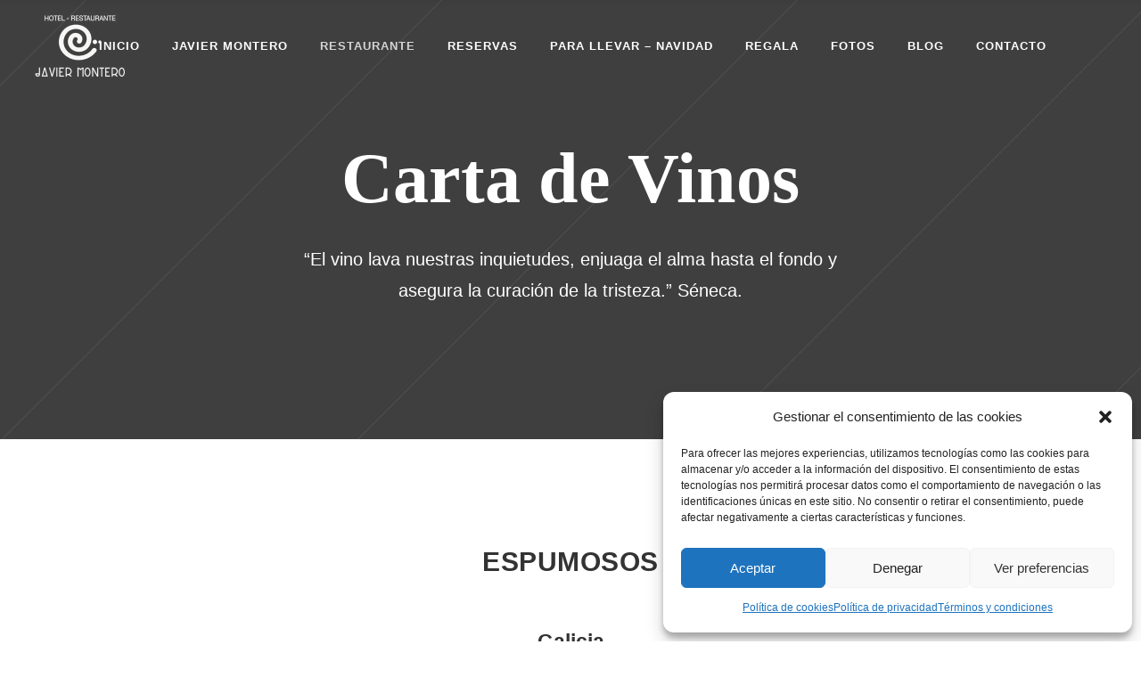

--- FILE ---
content_type: text/html; charset=UTF-8
request_url: https://hrjaviermontero.es/carta-de-vinos
body_size: 28194
content:
<!DOCTYPE html>
<html dir="ltr" lang="es" prefix="og: https://ogp.me/ns#">
<head>
    	
        <meta charset="UTF-8"/>
        <link rel="profile" href="https://gmpg.org/xfn/11"/>
        
                <meta name="viewport" content="width=device-width,initial-scale=1,user-scalable=no">
        
	<title>Carta de Vinos - Hotel-Restaurante Javier Montero</title>
<script type="application/javascript">var eltdCoreAjaxUrl = "https://hrjaviermontero.es/wp-admin/admin-ajax.php"</script><script type="application/javascript">var ElatedAjaxUrl = "https://hrjaviermontero.es/wp-admin/admin-ajax.php"</script>
		<!-- All in One SEO 4.8.1.1 - aioseo.com -->
	<meta name="robots" content="max-image-preview:large" />
	<link rel="canonical" href="https://hrjaviermontero.es/carta-de-vinos/" />
	<meta name="generator" content="All in One SEO (AIOSEO) 4.8.1.1" />
		<meta property="og:locale" content="es_ES" />
		<meta property="og:site_name" content="Hotel-Restaurante Javier Montero -" />
		<meta property="og:type" content="article" />
		<meta property="og:title" content="Carta de Vinos - Hotel-Restaurante Javier Montero" />
		<meta property="og:url" content="https://hrjaviermontero.es/carta-de-vinos/" />
		<meta property="og:image" content="https://hrjaviermontero.es/wp-content/uploads/2023/01/logo_2_1_0.jpg" />
		<meta property="og:image:secure_url" content="https://hrjaviermontero.es/wp-content/uploads/2023/01/logo_2_1_0.jpg" />
		<meta property="og:image:width" content="210" />
		<meta property="og:image:height" content="150" />
		<meta property="article:published_time" content="2023-02-24T09:26:19+00:00" />
		<meta property="article:modified_time" content="2025-11-14T22:47:34+00:00" />
		<meta property="article:publisher" content="https://www.facebook.com/hr_javiermontero" />
		<meta name="twitter:card" content="summary_large_image" />
		<meta name="twitter:title" content="Carta de Vinos - Hotel-Restaurante Javier Montero" />
		<meta name="twitter:image" content="https://hrjaviermontero.es/wp-content/uploads/2023/01/logo_2_1_0.jpg" />
		<script type="application/ld+json" class="aioseo-schema">
			{"@context":"https:\/\/schema.org","@graph":[{"@type":"BreadcrumbList","@id":"https:\/\/hrjaviermontero.es\/carta-de-vinos\/#breadcrumblist","itemListElement":[{"@type":"ListItem","@id":"https:\/\/hrjaviermontero.es\/#listItem","position":1,"name":"Hogar","item":"https:\/\/hrjaviermontero.es\/","nextItem":{"@type":"ListItem","@id":"https:\/\/hrjaviermontero.es\/carta-de-vinos\/#listItem","name":"Carta de Vinos"}},{"@type":"ListItem","@id":"https:\/\/hrjaviermontero.es\/carta-de-vinos\/#listItem","position":2,"name":"Carta de Vinos","previousItem":{"@type":"ListItem","@id":"https:\/\/hrjaviermontero.es\/#listItem","name":"Hogar"}}]},{"@type":"Organization","@id":"https:\/\/hrjaviermontero.es\/#organization","name":"TEXTURAS GALEGAS S.L.N.E.","url":"https:\/\/hrjaviermontero.es\/","telephone":"+34982639600","logo":{"@type":"ImageObject","url":"https:\/\/hrjaviermontero.es\/wp-content\/uploads\/2023\/01\/logo_2_1_0.jpg","@id":"https:\/\/hrjaviermontero.es\/carta-de-vinos\/#organizationLogo","width":210,"height":150},"image":{"@id":"https:\/\/hrjaviermontero.es\/carta-de-vinos\/#organizationLogo"},"sameAs":["https:\/\/www.facebook.com\/hr_javiermontero","https:\/\/www.instagram.com\/hr_javiermontero\/"]},{"@type":"WebPage","@id":"https:\/\/hrjaviermontero.es\/carta-de-vinos\/#webpage","url":"https:\/\/hrjaviermontero.es\/carta-de-vinos\/","name":"Carta de Vinos - Hotel-Restaurante Javier Montero","inLanguage":"es-ES","isPartOf":{"@id":"https:\/\/hrjaviermontero.es\/#website"},"breadcrumb":{"@id":"https:\/\/hrjaviermontero.es\/carta-de-vinos\/#breadcrumblist"},"datePublished":"2023-02-24T09:26:19+00:00","dateModified":"2025-11-14T22:47:34+00:00"},{"@type":"WebSite","@id":"https:\/\/hrjaviermontero.es\/#website","url":"https:\/\/hrjaviermontero.es\/","name":"Hotel-Restaurante Javier Montero","inLanguage":"es-ES","publisher":{"@id":"https:\/\/hrjaviermontero.es\/#organization"}}]}
		</script>
		<!-- All in One SEO -->

<link rel='dns-prefetch' href='//platform-api.sharethis.com' />
<link rel='dns-prefetch' href='//maps.googleapis.com' />
<link rel='dns-prefetch' href='//www.googletagmanager.com' />
<link rel="alternate" type="application/rss+xml" title="Hotel-Restaurante Javier Montero &raquo; Feed" href="https://hrjaviermontero.es/feed/" />
<link rel="alternate" type="application/rss+xml" title="Hotel-Restaurante Javier Montero &raquo; Feed de los comentarios" href="https://hrjaviermontero.es/comments/feed/" />
<link rel="alternate" title="oEmbed (JSON)" type="application/json+oembed" href="https://hrjaviermontero.es/wp-json/oembed/1.0/embed?url=https%3A%2F%2Fhrjaviermontero.es%2Fcarta-de-vinos%2F" />
<link rel="alternate" title="oEmbed (XML)" type="text/xml+oembed" href="https://hrjaviermontero.es/wp-json/oembed/1.0/embed?url=https%3A%2F%2Fhrjaviermontero.es%2Fcarta-de-vinos%2F&#038;format=xml" />
<style id='wp-img-auto-sizes-contain-inline-css' type='text/css'>
img:is([sizes=auto i],[sizes^="auto," i]){contain-intrinsic-size:3000px 1500px}
/*# sourceURL=wp-img-auto-sizes-contain-inline-css */
</style>
<style id='wp-emoji-styles-inline-css' type='text/css'>

	img.wp-smiley, img.emoji {
		display: inline !important;
		border: none !important;
		box-shadow: none !important;
		height: 1em !important;
		width: 1em !important;
		margin: 0 0.07em !important;
		vertical-align: -0.1em !important;
		background: none !important;
		padding: 0 !important;
	}
/*# sourceURL=wp-emoji-styles-inline-css */
</style>
<style id='wp-block-library-inline-css' type='text/css'>
:root{--wp-block-synced-color:#7a00df;--wp-block-synced-color--rgb:122,0,223;--wp-bound-block-color:var(--wp-block-synced-color);--wp-editor-canvas-background:#ddd;--wp-admin-theme-color:#007cba;--wp-admin-theme-color--rgb:0,124,186;--wp-admin-theme-color-darker-10:#006ba1;--wp-admin-theme-color-darker-10--rgb:0,107,160.5;--wp-admin-theme-color-darker-20:#005a87;--wp-admin-theme-color-darker-20--rgb:0,90,135;--wp-admin-border-width-focus:2px}@media (min-resolution:192dpi){:root{--wp-admin-border-width-focus:1.5px}}.wp-element-button{cursor:pointer}:root .has-very-light-gray-background-color{background-color:#eee}:root .has-very-dark-gray-background-color{background-color:#313131}:root .has-very-light-gray-color{color:#eee}:root .has-very-dark-gray-color{color:#313131}:root .has-vivid-green-cyan-to-vivid-cyan-blue-gradient-background{background:linear-gradient(135deg,#00d084,#0693e3)}:root .has-purple-crush-gradient-background{background:linear-gradient(135deg,#34e2e4,#4721fb 50%,#ab1dfe)}:root .has-hazy-dawn-gradient-background{background:linear-gradient(135deg,#faaca8,#dad0ec)}:root .has-subdued-olive-gradient-background{background:linear-gradient(135deg,#fafae1,#67a671)}:root .has-atomic-cream-gradient-background{background:linear-gradient(135deg,#fdd79a,#004a59)}:root .has-nightshade-gradient-background{background:linear-gradient(135deg,#330968,#31cdcf)}:root .has-midnight-gradient-background{background:linear-gradient(135deg,#020381,#2874fc)}:root{--wp--preset--font-size--normal:16px;--wp--preset--font-size--huge:42px}.has-regular-font-size{font-size:1em}.has-larger-font-size{font-size:2.625em}.has-normal-font-size{font-size:var(--wp--preset--font-size--normal)}.has-huge-font-size{font-size:var(--wp--preset--font-size--huge)}.has-text-align-center{text-align:center}.has-text-align-left{text-align:left}.has-text-align-right{text-align:right}.has-fit-text{white-space:nowrap!important}#end-resizable-editor-section{display:none}.aligncenter{clear:both}.items-justified-left{justify-content:flex-start}.items-justified-center{justify-content:center}.items-justified-right{justify-content:flex-end}.items-justified-space-between{justify-content:space-between}.screen-reader-text{border:0;clip-path:inset(50%);height:1px;margin:-1px;overflow:hidden;padding:0;position:absolute;width:1px;word-wrap:normal!important}.screen-reader-text:focus{background-color:#ddd;clip-path:none;color:#444;display:block;font-size:1em;height:auto;left:5px;line-height:normal;padding:15px 23px 14px;text-decoration:none;top:5px;width:auto;z-index:100000}html :where(.has-border-color){border-style:solid}html :where([style*=border-top-color]){border-top-style:solid}html :where([style*=border-right-color]){border-right-style:solid}html :where([style*=border-bottom-color]){border-bottom-style:solid}html :where([style*=border-left-color]){border-left-style:solid}html :where([style*=border-width]){border-style:solid}html :where([style*=border-top-width]){border-top-style:solid}html :where([style*=border-right-width]){border-right-style:solid}html :where([style*=border-bottom-width]){border-bottom-style:solid}html :where([style*=border-left-width]){border-left-style:solid}html :where(img[class*=wp-image-]){height:auto;max-width:100%}:where(figure){margin:0 0 1em}html :where(.is-position-sticky){--wp-admin--admin-bar--position-offset:var(--wp-admin--admin-bar--height,0px)}@media screen and (max-width:600px){html :where(.is-position-sticky){--wp-admin--admin-bar--position-offset:0px}}

/*# sourceURL=wp-block-library-inline-css */
</style><style id='wp-block-image-inline-css' type='text/css'>
.wp-block-image>a,.wp-block-image>figure>a{display:inline-block}.wp-block-image img{box-sizing:border-box;height:auto;max-width:100%;vertical-align:bottom}@media not (prefers-reduced-motion){.wp-block-image img.hide{visibility:hidden}.wp-block-image img.show{animation:show-content-image .4s}}.wp-block-image[style*=border-radius] img,.wp-block-image[style*=border-radius]>a{border-radius:inherit}.wp-block-image.has-custom-border img{box-sizing:border-box}.wp-block-image.aligncenter{text-align:center}.wp-block-image.alignfull>a,.wp-block-image.alignwide>a{width:100%}.wp-block-image.alignfull img,.wp-block-image.alignwide img{height:auto;width:100%}.wp-block-image .aligncenter,.wp-block-image .alignleft,.wp-block-image .alignright,.wp-block-image.aligncenter,.wp-block-image.alignleft,.wp-block-image.alignright{display:table}.wp-block-image .aligncenter>figcaption,.wp-block-image .alignleft>figcaption,.wp-block-image .alignright>figcaption,.wp-block-image.aligncenter>figcaption,.wp-block-image.alignleft>figcaption,.wp-block-image.alignright>figcaption{caption-side:bottom;display:table-caption}.wp-block-image .alignleft{float:left;margin:.5em 1em .5em 0}.wp-block-image .alignright{float:right;margin:.5em 0 .5em 1em}.wp-block-image .aligncenter{margin-left:auto;margin-right:auto}.wp-block-image :where(figcaption){margin-bottom:1em;margin-top:.5em}.wp-block-image.is-style-circle-mask img{border-radius:9999px}@supports ((-webkit-mask-image:none) or (mask-image:none)) or (-webkit-mask-image:none){.wp-block-image.is-style-circle-mask img{border-radius:0;-webkit-mask-image:url('data:image/svg+xml;utf8,<svg viewBox="0 0 100 100" xmlns="http://www.w3.org/2000/svg"><circle cx="50" cy="50" r="50"/></svg>');mask-image:url('data:image/svg+xml;utf8,<svg viewBox="0 0 100 100" xmlns="http://www.w3.org/2000/svg"><circle cx="50" cy="50" r="50"/></svg>');mask-mode:alpha;-webkit-mask-position:center;mask-position:center;-webkit-mask-repeat:no-repeat;mask-repeat:no-repeat;-webkit-mask-size:contain;mask-size:contain}}:root :where(.wp-block-image.is-style-rounded img,.wp-block-image .is-style-rounded img){border-radius:9999px}.wp-block-image figure{margin:0}.wp-lightbox-container{display:flex;flex-direction:column;position:relative}.wp-lightbox-container img{cursor:zoom-in}.wp-lightbox-container img:hover+button{opacity:1}.wp-lightbox-container button{align-items:center;backdrop-filter:blur(16px) saturate(180%);background-color:#5a5a5a40;border:none;border-radius:4px;cursor:zoom-in;display:flex;height:20px;justify-content:center;opacity:0;padding:0;position:absolute;right:16px;text-align:center;top:16px;width:20px;z-index:100}@media not (prefers-reduced-motion){.wp-lightbox-container button{transition:opacity .2s ease}}.wp-lightbox-container button:focus-visible{outline:3px auto #5a5a5a40;outline:3px auto -webkit-focus-ring-color;outline-offset:3px}.wp-lightbox-container button:hover{cursor:pointer;opacity:1}.wp-lightbox-container button:focus{opacity:1}.wp-lightbox-container button:focus,.wp-lightbox-container button:hover,.wp-lightbox-container button:not(:hover):not(:active):not(.has-background){background-color:#5a5a5a40;border:none}.wp-lightbox-overlay{box-sizing:border-box;cursor:zoom-out;height:100vh;left:0;overflow:hidden;position:fixed;top:0;visibility:hidden;width:100%;z-index:100000}.wp-lightbox-overlay .close-button{align-items:center;cursor:pointer;display:flex;justify-content:center;min-height:40px;min-width:40px;padding:0;position:absolute;right:calc(env(safe-area-inset-right) + 16px);top:calc(env(safe-area-inset-top) + 16px);z-index:5000000}.wp-lightbox-overlay .close-button:focus,.wp-lightbox-overlay .close-button:hover,.wp-lightbox-overlay .close-button:not(:hover):not(:active):not(.has-background){background:none;border:none}.wp-lightbox-overlay .lightbox-image-container{height:var(--wp--lightbox-container-height);left:50%;overflow:hidden;position:absolute;top:50%;transform:translate(-50%,-50%);transform-origin:top left;width:var(--wp--lightbox-container-width);z-index:9999999999}.wp-lightbox-overlay .wp-block-image{align-items:center;box-sizing:border-box;display:flex;height:100%;justify-content:center;margin:0;position:relative;transform-origin:0 0;width:100%;z-index:3000000}.wp-lightbox-overlay .wp-block-image img{height:var(--wp--lightbox-image-height);min-height:var(--wp--lightbox-image-height);min-width:var(--wp--lightbox-image-width);width:var(--wp--lightbox-image-width)}.wp-lightbox-overlay .wp-block-image figcaption{display:none}.wp-lightbox-overlay button{background:none;border:none}.wp-lightbox-overlay .scrim{background-color:#fff;height:100%;opacity:.9;position:absolute;width:100%;z-index:2000000}.wp-lightbox-overlay.active{visibility:visible}@media not (prefers-reduced-motion){.wp-lightbox-overlay.active{animation:turn-on-visibility .25s both}.wp-lightbox-overlay.active img{animation:turn-on-visibility .35s both}.wp-lightbox-overlay.show-closing-animation:not(.active){animation:turn-off-visibility .35s both}.wp-lightbox-overlay.show-closing-animation:not(.active) img{animation:turn-off-visibility .25s both}.wp-lightbox-overlay.zoom.active{animation:none;opacity:1;visibility:visible}.wp-lightbox-overlay.zoom.active .lightbox-image-container{animation:lightbox-zoom-in .4s}.wp-lightbox-overlay.zoom.active .lightbox-image-container img{animation:none}.wp-lightbox-overlay.zoom.active .scrim{animation:turn-on-visibility .4s forwards}.wp-lightbox-overlay.zoom.show-closing-animation:not(.active){animation:none}.wp-lightbox-overlay.zoom.show-closing-animation:not(.active) .lightbox-image-container{animation:lightbox-zoom-out .4s}.wp-lightbox-overlay.zoom.show-closing-animation:not(.active) .lightbox-image-container img{animation:none}.wp-lightbox-overlay.zoom.show-closing-animation:not(.active) .scrim{animation:turn-off-visibility .4s forwards}}@keyframes show-content-image{0%{visibility:hidden}99%{visibility:hidden}to{visibility:visible}}@keyframes turn-on-visibility{0%{opacity:0}to{opacity:1}}@keyframes turn-off-visibility{0%{opacity:1;visibility:visible}99%{opacity:0;visibility:visible}to{opacity:0;visibility:hidden}}@keyframes lightbox-zoom-in{0%{transform:translate(calc((-100vw + var(--wp--lightbox-scrollbar-width))/2 + var(--wp--lightbox-initial-left-position)),calc(-50vh + var(--wp--lightbox-initial-top-position))) scale(var(--wp--lightbox-scale))}to{transform:translate(-50%,-50%) scale(1)}}@keyframes lightbox-zoom-out{0%{transform:translate(-50%,-50%) scale(1);visibility:visible}99%{visibility:visible}to{transform:translate(calc((-100vw + var(--wp--lightbox-scrollbar-width))/2 + var(--wp--lightbox-initial-left-position)),calc(-50vh + var(--wp--lightbox-initial-top-position))) scale(var(--wp--lightbox-scale));visibility:hidden}}
/*# sourceURL=https://hrjaviermontero.es/wp-includes/blocks/image/style.min.css */
</style>
<style id='wp-block-spacer-inline-css' type='text/css'>
.wp-block-spacer{clear:both}
/*# sourceURL=https://hrjaviermontero.es/wp-includes/blocks/spacer/style.min.css */
</style>
<style id='global-styles-inline-css' type='text/css'>
:root{--wp--preset--aspect-ratio--square: 1;--wp--preset--aspect-ratio--4-3: 4/3;--wp--preset--aspect-ratio--3-4: 3/4;--wp--preset--aspect-ratio--3-2: 3/2;--wp--preset--aspect-ratio--2-3: 2/3;--wp--preset--aspect-ratio--16-9: 16/9;--wp--preset--aspect-ratio--9-16: 9/16;--wp--preset--color--black: #000000;--wp--preset--color--cyan-bluish-gray: #abb8c3;--wp--preset--color--white: #ffffff;--wp--preset--color--pale-pink: #f78da7;--wp--preset--color--vivid-red: #cf2e2e;--wp--preset--color--luminous-vivid-orange: #ff6900;--wp--preset--color--luminous-vivid-amber: #fcb900;--wp--preset--color--light-green-cyan: #7bdcb5;--wp--preset--color--vivid-green-cyan: #00d084;--wp--preset--color--pale-cyan-blue: #8ed1fc;--wp--preset--color--vivid-cyan-blue: #0693e3;--wp--preset--color--vivid-purple: #9b51e0;--wp--preset--gradient--vivid-cyan-blue-to-vivid-purple: linear-gradient(135deg,rgb(6,147,227) 0%,rgb(155,81,224) 100%);--wp--preset--gradient--light-green-cyan-to-vivid-green-cyan: linear-gradient(135deg,rgb(122,220,180) 0%,rgb(0,208,130) 100%);--wp--preset--gradient--luminous-vivid-amber-to-luminous-vivid-orange: linear-gradient(135deg,rgb(252,185,0) 0%,rgb(255,105,0) 100%);--wp--preset--gradient--luminous-vivid-orange-to-vivid-red: linear-gradient(135deg,rgb(255,105,0) 0%,rgb(207,46,46) 100%);--wp--preset--gradient--very-light-gray-to-cyan-bluish-gray: linear-gradient(135deg,rgb(238,238,238) 0%,rgb(169,184,195) 100%);--wp--preset--gradient--cool-to-warm-spectrum: linear-gradient(135deg,rgb(74,234,220) 0%,rgb(151,120,209) 20%,rgb(207,42,186) 40%,rgb(238,44,130) 60%,rgb(251,105,98) 80%,rgb(254,248,76) 100%);--wp--preset--gradient--blush-light-purple: linear-gradient(135deg,rgb(255,206,236) 0%,rgb(152,150,240) 100%);--wp--preset--gradient--blush-bordeaux: linear-gradient(135deg,rgb(254,205,165) 0%,rgb(254,45,45) 50%,rgb(107,0,62) 100%);--wp--preset--gradient--luminous-dusk: linear-gradient(135deg,rgb(255,203,112) 0%,rgb(199,81,192) 50%,rgb(65,88,208) 100%);--wp--preset--gradient--pale-ocean: linear-gradient(135deg,rgb(255,245,203) 0%,rgb(182,227,212) 50%,rgb(51,167,181) 100%);--wp--preset--gradient--electric-grass: linear-gradient(135deg,rgb(202,248,128) 0%,rgb(113,206,126) 100%);--wp--preset--gradient--midnight: linear-gradient(135deg,rgb(2,3,129) 0%,rgb(40,116,252) 100%);--wp--preset--font-size--small: 13px;--wp--preset--font-size--medium: 20px;--wp--preset--font-size--large: 36px;--wp--preset--font-size--x-large: 42px;--wp--preset--spacing--20: 0.44rem;--wp--preset--spacing--30: 0.67rem;--wp--preset--spacing--40: 1rem;--wp--preset--spacing--50: 1.5rem;--wp--preset--spacing--60: 2.25rem;--wp--preset--spacing--70: 3.38rem;--wp--preset--spacing--80: 5.06rem;--wp--preset--shadow--natural: 6px 6px 9px rgba(0, 0, 0, 0.2);--wp--preset--shadow--deep: 12px 12px 50px rgba(0, 0, 0, 0.4);--wp--preset--shadow--sharp: 6px 6px 0px rgba(0, 0, 0, 0.2);--wp--preset--shadow--outlined: 6px 6px 0px -3px rgb(255, 255, 255), 6px 6px rgb(0, 0, 0);--wp--preset--shadow--crisp: 6px 6px 0px rgb(0, 0, 0);}:where(.is-layout-flex){gap: 0.5em;}:where(.is-layout-grid){gap: 0.5em;}body .is-layout-flex{display: flex;}.is-layout-flex{flex-wrap: wrap;align-items: center;}.is-layout-flex > :is(*, div){margin: 0;}body .is-layout-grid{display: grid;}.is-layout-grid > :is(*, div){margin: 0;}:where(.wp-block-columns.is-layout-flex){gap: 2em;}:where(.wp-block-columns.is-layout-grid){gap: 2em;}:where(.wp-block-post-template.is-layout-flex){gap: 1.25em;}:where(.wp-block-post-template.is-layout-grid){gap: 1.25em;}.has-black-color{color: var(--wp--preset--color--black) !important;}.has-cyan-bluish-gray-color{color: var(--wp--preset--color--cyan-bluish-gray) !important;}.has-white-color{color: var(--wp--preset--color--white) !important;}.has-pale-pink-color{color: var(--wp--preset--color--pale-pink) !important;}.has-vivid-red-color{color: var(--wp--preset--color--vivid-red) !important;}.has-luminous-vivid-orange-color{color: var(--wp--preset--color--luminous-vivid-orange) !important;}.has-luminous-vivid-amber-color{color: var(--wp--preset--color--luminous-vivid-amber) !important;}.has-light-green-cyan-color{color: var(--wp--preset--color--light-green-cyan) !important;}.has-vivid-green-cyan-color{color: var(--wp--preset--color--vivid-green-cyan) !important;}.has-pale-cyan-blue-color{color: var(--wp--preset--color--pale-cyan-blue) !important;}.has-vivid-cyan-blue-color{color: var(--wp--preset--color--vivid-cyan-blue) !important;}.has-vivid-purple-color{color: var(--wp--preset--color--vivid-purple) !important;}.has-black-background-color{background-color: var(--wp--preset--color--black) !important;}.has-cyan-bluish-gray-background-color{background-color: var(--wp--preset--color--cyan-bluish-gray) !important;}.has-white-background-color{background-color: var(--wp--preset--color--white) !important;}.has-pale-pink-background-color{background-color: var(--wp--preset--color--pale-pink) !important;}.has-vivid-red-background-color{background-color: var(--wp--preset--color--vivid-red) !important;}.has-luminous-vivid-orange-background-color{background-color: var(--wp--preset--color--luminous-vivid-orange) !important;}.has-luminous-vivid-amber-background-color{background-color: var(--wp--preset--color--luminous-vivid-amber) !important;}.has-light-green-cyan-background-color{background-color: var(--wp--preset--color--light-green-cyan) !important;}.has-vivid-green-cyan-background-color{background-color: var(--wp--preset--color--vivid-green-cyan) !important;}.has-pale-cyan-blue-background-color{background-color: var(--wp--preset--color--pale-cyan-blue) !important;}.has-vivid-cyan-blue-background-color{background-color: var(--wp--preset--color--vivid-cyan-blue) !important;}.has-vivid-purple-background-color{background-color: var(--wp--preset--color--vivid-purple) !important;}.has-black-border-color{border-color: var(--wp--preset--color--black) !important;}.has-cyan-bluish-gray-border-color{border-color: var(--wp--preset--color--cyan-bluish-gray) !important;}.has-white-border-color{border-color: var(--wp--preset--color--white) !important;}.has-pale-pink-border-color{border-color: var(--wp--preset--color--pale-pink) !important;}.has-vivid-red-border-color{border-color: var(--wp--preset--color--vivid-red) !important;}.has-luminous-vivid-orange-border-color{border-color: var(--wp--preset--color--luminous-vivid-orange) !important;}.has-luminous-vivid-amber-border-color{border-color: var(--wp--preset--color--luminous-vivid-amber) !important;}.has-light-green-cyan-border-color{border-color: var(--wp--preset--color--light-green-cyan) !important;}.has-vivid-green-cyan-border-color{border-color: var(--wp--preset--color--vivid-green-cyan) !important;}.has-pale-cyan-blue-border-color{border-color: var(--wp--preset--color--pale-cyan-blue) !important;}.has-vivid-cyan-blue-border-color{border-color: var(--wp--preset--color--vivid-cyan-blue) !important;}.has-vivid-purple-border-color{border-color: var(--wp--preset--color--vivid-purple) !important;}.has-vivid-cyan-blue-to-vivid-purple-gradient-background{background: var(--wp--preset--gradient--vivid-cyan-blue-to-vivid-purple) !important;}.has-light-green-cyan-to-vivid-green-cyan-gradient-background{background: var(--wp--preset--gradient--light-green-cyan-to-vivid-green-cyan) !important;}.has-luminous-vivid-amber-to-luminous-vivid-orange-gradient-background{background: var(--wp--preset--gradient--luminous-vivid-amber-to-luminous-vivid-orange) !important;}.has-luminous-vivid-orange-to-vivid-red-gradient-background{background: var(--wp--preset--gradient--luminous-vivid-orange-to-vivid-red) !important;}.has-very-light-gray-to-cyan-bluish-gray-gradient-background{background: var(--wp--preset--gradient--very-light-gray-to-cyan-bluish-gray) !important;}.has-cool-to-warm-spectrum-gradient-background{background: var(--wp--preset--gradient--cool-to-warm-spectrum) !important;}.has-blush-light-purple-gradient-background{background: var(--wp--preset--gradient--blush-light-purple) !important;}.has-blush-bordeaux-gradient-background{background: var(--wp--preset--gradient--blush-bordeaux) !important;}.has-luminous-dusk-gradient-background{background: var(--wp--preset--gradient--luminous-dusk) !important;}.has-pale-ocean-gradient-background{background: var(--wp--preset--gradient--pale-ocean) !important;}.has-electric-grass-gradient-background{background: var(--wp--preset--gradient--electric-grass) !important;}.has-midnight-gradient-background{background: var(--wp--preset--gradient--midnight) !important;}.has-small-font-size{font-size: var(--wp--preset--font-size--small) !important;}.has-medium-font-size{font-size: var(--wp--preset--font-size--medium) !important;}.has-large-font-size{font-size: var(--wp--preset--font-size--large) !important;}.has-x-large-font-size{font-size: var(--wp--preset--font-size--x-large) !important;}
/*# sourceURL=global-styles-inline-css */
</style>

<style id='classic-theme-styles-inline-css' type='text/css'>
/*! This file is auto-generated */
.wp-block-button__link{color:#fff;background-color:#32373c;border-radius:9999px;box-shadow:none;text-decoration:none;padding:calc(.667em + 2px) calc(1.333em + 2px);font-size:1.125em}.wp-block-file__button{background:#32373c;color:#fff;text-decoration:none}
/*# sourceURL=/wp-includes/css/classic-themes.min.css */
</style>
<link rel='stylesheet' id='select2-css' href='https://hrjaviermontero.es/wp-content/themes/savory/framework/admin/assets/css/select2.min.css?ver=f53c71904791ed426747101e204fd03b' type='text/css' media='all' />
<link rel='stylesheet' id='eltd_core-dashboard-style-css' href='https://hrjaviermontero.es/wp-content/plugins/eltd-core/core-dashboard/assets/css/core-dashboard.min.css?ver=f53c71904791ed426747101e204fd03b' type='text/css' media='all' />
<link rel='stylesheet' id='login-and-logout-redirect-css' href='https://hrjaviermontero.es/wp-content/plugins/login-and-logout-redirect/public/css/login-and-logout-redirect-public.css?ver=2.0.0' type='text/css' media='all' />
<link rel='stylesheet' id='share-this-share-buttons-sticky-css' href='https://hrjaviermontero.es/wp-content/plugins/sharethis-share-buttons/css/mu-style.css?ver=1743145061' type='text/css' media='all' />
<link rel='stylesheet' id='cmplz-general-css' href='https://hrjaviermontero.es/wp-content/plugins/complianz-gdpr/assets/css/cookieblocker.min.css?ver=1743144928' type='text/css' media='all' />
<link rel='stylesheet' id='savory-elated-default-style-css' href='https://hrjaviermontero.es/wp-content/themes/savory/style.css?ver=f53c71904791ed426747101e204fd03b' type='text/css' media='all' />
<link data-minify="1" rel='stylesheet' id='savory-elated-modules-plugins-css' href='https://hrjaviermontero.es/wp-content/cache/min/1/wp-content/themes/savory/assets/css/plugins.min.css?ver=1768901233' type='text/css' media='all' />
<link rel='stylesheet' id='savory-elated-modules-css' href='https://hrjaviermontero.es/wp-content/themes/savory/assets/css/modules.min.css?ver=f53c71904791ed426747101e204fd03b' type='text/css' media='all' />
<style id='savory-elated-modules-inline-css' type='text/css'>
.page-template-landing-page .eltd-ptf-centered .eltd-portfolio-list-holder article .eltd-item-text-overlay{
 background-color: rgba(0,0,0,0.7);
}


.page-template-landing-page .eltd-portfolio-list-holder-outer.eltd-ptf-gallery.eltd-ptf-large-spacing .eltd-portfolio-list-holder{
	margin: 0 -21px;
}

.page-template-landing-page .eltd-portfolio-list-holder-outer.eltd-ptf-gallery.eltd-ptf-large-spacing article{
	padding: 0 21px;
        margin: 0 0 42px;    
}
 .page-template-landing-page .eltd-portfolio-list-holder-outer.eltd-ptf-gallery.eltd-ptf-large-spacing article   .eltd-item-image-holder{
-webkit-box-shadow: 3px 3px 30px 3px rgba(0,0,0,.2);
    -moz-box-shadow: 3px 3px 30px 3px rgba(0,0,0,.2);
    box-shadow: 3px 3px 30px 3px rgba(0,0,0,.2);
}
@media only screen and (max-width: 600px){
      .page-template-landing-page .eltd-section-title-outer-holder .eltd-section-title-title-holder .eltd-section-title{
	   font-size: 55px !important;
      }
}
.eltd-vertical-align-containers .eltd-position-center:before, .eltd-vertical-align-containers .eltd-position-left:before, .eltd-vertical-align-containers .eltd-position-right:before {
margin-right: 0;
}

.woocommerce .product .eltd-product-image-holder .eltd-product-image-overlay-inner .eltd-btn > span {
    pointer-events: none;
}
/*# sourceURL=savory-elated-modules-inline-css */
</style>
<link data-minify="1" rel='stylesheet' id='eltd-font_awesome-css' href='https://hrjaviermontero.es/wp-content/cache/min/1/wp-content/themes/savory/assets/css/font-awesome/css/font-awesome.min.css?ver=1768901233' type='text/css' media='all' />
<link data-minify="1" rel='stylesheet' id='eltd-font_elegant-css' href='https://hrjaviermontero.es/wp-content/cache/min/1/wp-content/themes/savory/assets/css/elegant-icons/style.min.css?ver=1768901233' type='text/css' media='all' />
<link data-minify="1" rel='stylesheet' id='eltd-ion_icons-css' href='https://hrjaviermontero.es/wp-content/cache/min/1/wp-content/themes/savory/assets/css/ion-icons/css/ionicons.min.css?ver=1768901233' type='text/css' media='all' />
<link data-minify="1" rel='stylesheet' id='eltd-linea_icons-css' href='https://hrjaviermontero.es/wp-content/cache/min/1/wp-content/themes/savory/assets/css/linea-icons/style.css?ver=1768901233' type='text/css' media='all' />
<link data-minify="1" rel='stylesheet' id='eltd-simple_line_icons-css' href='https://hrjaviermontero.es/wp-content/cache/min/1/wp-content/themes/savory/assets/css/simple-line-icons/simple-line-icons.css?ver=1768901233' type='text/css' media='all' />
<link data-minify="1" rel='stylesheet' id='eltd-dripicons-css' href='https://hrjaviermontero.es/wp-content/cache/min/1/wp-content/themes/savory/assets/css/dripicons/dripicons.css?ver=1768901233' type='text/css' media='all' />
<link data-minify="1" rel='stylesheet' id='eltd-linear_icons-css' href='https://hrjaviermontero.es/wp-content/cache/min/1/wp-content/themes/savory/assets/css/linear-icons/style.css?ver=1768901233' type='text/css' media='all' />
<link rel='stylesheet' id='savory-elated-blog-css' href='https://hrjaviermontero.es/wp-content/themes/savory/assets/css/blog.min.css?ver=f53c71904791ed426747101e204fd03b' type='text/css' media='all' />
<link rel='stylesheet' id='mediaelement-css' href='https://hrjaviermontero.es/wp-includes/js/mediaelement/mediaelementplayer-legacy.min.css?ver=4.2.17' type='text/css' media='all' />
<link rel='stylesheet' id='wp-mediaelement-css' href='https://hrjaviermontero.es/wp-includes/js/mediaelement/wp-mediaelement.min.css?ver=f53c71904791ed426747101e204fd03b' type='text/css' media='all' />
<link data-minify="1" rel='stylesheet' id='savory-elated-style-dynamic-css' href='https://hrjaviermontero.es/wp-content/cache/min/1/wp-content/themes/savory/assets/css/style_dynamic.css?ver=1768901233' type='text/css' media='all' />
<link rel='stylesheet' id='savory-elated-modules-responsive-css' href='https://hrjaviermontero.es/wp-content/themes/savory/assets/css/modules-responsive.min.css?ver=f53c71904791ed426747101e204fd03b' type='text/css' media='all' />
<link rel='stylesheet' id='savory-elated-blog-responsive-css' href='https://hrjaviermontero.es/wp-content/themes/savory/assets/css/blog-responsive.min.css?ver=f53c71904791ed426747101e204fd03b' type='text/css' media='all' />
<link data-minify="1" rel='stylesheet' id='savory-elated-style-dynamic-responsive-css' href='https://hrjaviermontero.es/wp-content/cache/min/1/wp-content/themes/savory/assets/css/style_dynamic_responsive.css?ver=1768901233' type='text/css' media='all' />
<link rel='stylesheet' id='joinchat-css' href='https://hrjaviermontero.es/wp-content/plugins/creame-whatsapp-me/public/css/joinchat-btn.min.css?ver=5.2.3' type='text/css' media='all' />
<style id='joinchat-inline-css' type='text/css'>
.joinchat{--red:37;--green:211;--blue:102;--bw:100}
/*# sourceURL=joinchat-inline-css */
</style>
<link data-minify="1" rel='stylesheet' id='js_composer_front-css' href='https://hrjaviermontero.es/wp-content/cache/min/1/wp-content/plugins/js_composer/assets/css/js_composer.min.css?ver=1768901233' type='text/css' media='all' />
<script type="text/javascript" src="https://hrjaviermontero.es/wp-includes/js/jquery/jquery.min.js?ver=3.7.1" id="jquery-core-js"></script>
<script type="text/javascript" src="https://hrjaviermontero.es/wp-includes/js/jquery/jquery-migrate.min.js?ver=3.4.1" id="jquery-migrate-js"></script>
<script data-minify="1" type="text/javascript" src="https://hrjaviermontero.es/wp-content/cache/min/1/wp-content/plugins/login-and-logout-redirect/public/js/login-and-logout-redirect-public.js?ver=1768901233" id="login-and-logout-redirect-js"></script>
<script data-service="sharethis" data-category="marketing" type="text/plain" data-cmplz-src="//platform-api.sharethis.com/js/sharethis.js?ver=2.3.4#property=642aaaee3cccc300126c8108&amp;product=inline-follow-buttons&amp;source=sharethis-share-buttons-wordpress" id="share-this-share-buttons-mu-js"></script>
<link rel="https://api.w.org/" href="https://hrjaviermontero.es/wp-json/" /><link rel="alternate" title="JSON" type="application/json" href="https://hrjaviermontero.es/wp-json/wp/v2/pages/8555" /><meta name="generator" content="Site Kit by Google 1.170.0" />			<style>.cmplz-hidden {
					display: none !important;
				}</style><meta name="generator" content="Powered by WPBakery Page Builder - drag and drop page builder for WordPress."/>
<meta name="generator" content="Powered by Slider Revolution 6.6.7 - responsive, Mobile-Friendly Slider Plugin for WordPress with comfortable drag and drop interface." />
<link rel="icon" href="https://hrjaviermontero.es/wp-content/uploads/2023/01/caracol-150.png" sizes="32x32" />
<link rel="icon" href="https://hrjaviermontero.es/wp-content/uploads/2023/01/caracol-150.png" sizes="192x192" />
<link rel="apple-touch-icon" href="https://hrjaviermontero.es/wp-content/uploads/2023/01/caracol-150.png" />
<meta name="msapplication-TileImage" content="https://hrjaviermontero.es/wp-content/uploads/2023/01/caracol-150.png" />
<script>function setREVStartSize(e){
			//window.requestAnimationFrame(function() {
				window.RSIW = window.RSIW===undefined ? window.innerWidth : window.RSIW;
				window.RSIH = window.RSIH===undefined ? window.innerHeight : window.RSIH;
				try {
					var pw = document.getElementById(e.c).parentNode.offsetWidth,
						newh;
					pw = pw===0 || isNaN(pw) || (e.l=="fullwidth" || e.layout=="fullwidth") ? window.RSIW : pw;
					e.tabw = e.tabw===undefined ? 0 : parseInt(e.tabw);
					e.thumbw = e.thumbw===undefined ? 0 : parseInt(e.thumbw);
					e.tabh = e.tabh===undefined ? 0 : parseInt(e.tabh);
					e.thumbh = e.thumbh===undefined ? 0 : parseInt(e.thumbh);
					e.tabhide = e.tabhide===undefined ? 0 : parseInt(e.tabhide);
					e.thumbhide = e.thumbhide===undefined ? 0 : parseInt(e.thumbhide);
					e.mh = e.mh===undefined || e.mh=="" || e.mh==="auto" ? 0 : parseInt(e.mh,0);
					if(e.layout==="fullscreen" || e.l==="fullscreen")
						newh = Math.max(e.mh,window.RSIH);
					else{
						e.gw = Array.isArray(e.gw) ? e.gw : [e.gw];
						for (var i in e.rl) if (e.gw[i]===undefined || e.gw[i]===0) e.gw[i] = e.gw[i-1];
						e.gh = e.el===undefined || e.el==="" || (Array.isArray(e.el) && e.el.length==0)? e.gh : e.el;
						e.gh = Array.isArray(e.gh) ? e.gh : [e.gh];
						for (var i in e.rl) if (e.gh[i]===undefined || e.gh[i]===0) e.gh[i] = e.gh[i-1];
											
						var nl = new Array(e.rl.length),
							ix = 0,
							sl;
						e.tabw = e.tabhide>=pw ? 0 : e.tabw;
						e.thumbw = e.thumbhide>=pw ? 0 : e.thumbw;
						e.tabh = e.tabhide>=pw ? 0 : e.tabh;
						e.thumbh = e.thumbhide>=pw ? 0 : e.thumbh;
						for (var i in e.rl) nl[i] = e.rl[i]<window.RSIW ? 0 : e.rl[i];
						sl = nl[0];
						for (var i in nl) if (sl>nl[i] && nl[i]>0) { sl = nl[i]; ix=i;}
						var m = pw>(e.gw[ix]+e.tabw+e.thumbw) ? 1 : (pw-(e.tabw+e.thumbw)) / (e.gw[ix]);
						newh =  (e.gh[ix] * m) + (e.tabh + e.thumbh);
					}
					var el = document.getElementById(e.c);
					if (el!==null && el) el.style.height = newh+"px";
					el = document.getElementById(e.c+"_wrapper");
					if (el!==null && el) {
						el.style.height = newh+"px";
						el.style.display = "block";
					}
				} catch(e){
					console.log("Failure at Presize of Slider:" + e)
				}
			//});
		  };</script>
		<style type="text/css" id="wp-custom-css">
			h4.eltd-section-title {
	font-weight: bold;
}

h5.eltd-section-title {
	font-weight: bold;
}

.eltd-post-info-category {
	display: none !important;
}

.widget .eltd-instagram-feed li a {
  aspect-ratio: 1 !important;
}

textarea[name=alergias]::placeholder { /* Chrome, Firefox, Opera, Safari 10.1+ */
  color: black;
	font-weight: bold;
  opacity: 1; /* Firefox */
}

input.wpcf7-form-control.wpcf7-submit {
 margin-left: 6em;
}

.gallery .eltd-portfolio-single-media a .eltd-portfolio-gallery-text-holder-inner {
  display: none !important;
}

.eltd-section-title-outer-holder .eltd-section-title-title-holder h2.eltd-section-title {
  font-size: 40px;
}

span.h5 {
	font-size: 1em;
	line-height: 23px;
	font-weight: 600;
	letter-spacing: 1px;
	text-transform: uppercase;
	font-family: "Open Sans",sans-serif;
}

span.h2 {
	color: #333;
	font-size: 2em;
	font-weight: bold;
	text-transform: uppercase !important;
}
span.h3 {
	color: #333;
	font-size: 1.5em;
	font-weight: bold;
}
span.h4 {
	color: #333;
	font-size: 1.2em;
	font-weight: 600;
}


#block-22 a {
	color: #fff;
}
#block-22 a:hover {
	color: #aaa;
}

		</style>
		<style type="text/css" data-type="vc_shortcodes-custom-css">.vc_custom_1476868161789{padding-top: 95px !important;padding-bottom: 60px !important;}.vc_custom_1677233121608{padding-top: 50px !important;}.vc_custom_1475488417808{padding-bottom: 60px !important;}.vc_custom_1674822311376{padding-bottom: 60px !important;}.vc_custom_1674822311376{padding-bottom: 60px !important;}.vc_custom_1674822311376{padding-bottom: 60px !important;}.vc_custom_1674822311376{padding-bottom: 60px !important;}.vc_custom_1674822311376{padding-bottom: 60px !important;}.vc_custom_1677233121608{padding-top: 50px !important;}.vc_custom_1677233121608{padding-top: 50px !important;}</style><noscript><style> .wpb_animate_when_almost_visible { opacity: 1; }</style></noscript><noscript><style id="rocket-lazyload-nojs-css">.rll-youtube-player, [data-lazy-src]{display:none !important;}</style></noscript><link data-minify="1" rel='stylesheet' id='rs-plugin-settings-css' href='https://hrjaviermontero.es/wp-content/cache/min/1/wp-content/plugins/revslider/public/assets/css/rs6.css?ver=1768901233' type='text/css' media='all' />
<style id='rs-plugin-settings-inline-css' type='text/css'>
#rs-demo-id {}
/*# sourceURL=rs-plugin-settings-inline-css */
</style>
<meta name="generator" content="WP Rocket 3.18.3" data-wpr-features="wpr_minify_js wpr_lazyload_images wpr_minify_css wpr_preload_links wpr_host_fonts_locally" /></head>

<body data-rsssl=1 data-cmplz=1 class="wp-singular page-template page-template-full-width page-template-full-width-php page page-id-8555 wp-theme-savory eltd-core-1.6 savory-ver-2.3 eltd-smooth-scroll  eltd-grid-1200 eltd-blog-installed eltd-main-style1 eltd-header-standard eltd-sticky-header-on-scroll-down-up eltd-default-mobile-header eltd-sticky-up-mobile-header eltd-dropdown-animate-height eltd-light-header eltd-fullscreen-search eltd-search-fade wpb-js-composer js-comp-ver-6.10.0 vc_responsive">



<div data-rocket-location-hash="0b1c37ad0324f113b06aee9078c4d92d" class="eltd-wrapper">
    <div data-rocket-location-hash="c69f1e9eed1db5f8ea40d579df9014ee" class="eltd-wrapper-inner">
        <!--<div class="eltd-fullscreen-search-holder">
	<div class="eltd-fullscreen-search-close-container">
		<div class="eltd-search-close-holder">
			<a class="eltd-fullscreen-search-close" href="javascript:void(0)">
				<span aria-hidden="true" class="eltd-icon-font-elegant icon_close " ></span>			</a>
		</div>
	</div>
	<div class="eltd-fullscreen-search-table">
		<div class="eltd-fullscreen-search-cell">
			<div class="eltd-fullscreen-search-inner">
				<form action="https://hrjaviermontero.es/" class="eltd-fullscreen-search-form" method="get">
					<div class="eltd-form-holder">
						<span class="eltd-search-label">Search</span>
						<div class="eltd-field-holder">
							<input type="text"  name="s" class="eltd-search-field" autocomplete="off" />
							<div class="eltd-line"></div>
						</div>
						<input type="submit" class="eltd-search-submit" value="&#x55;" />
					</div>
				</form>
			</div>
		</div>
	</div>
</div>-->

<header data-rocket-location-hash="6d2a3270f16a1b86228b3f0e7ac53066" class="eltd-page-header">
        <div class="eltd-menu-area eltd-menu-position-center" style="background-color:rgba(255, 255, 255, 0)">
        			            <div class="eltd-vertical-align-containers">
                <div class="eltd-position-left">
                    <div class="eltd-position-left-inner">
                        
<div class="eltd-logo-wrapper">
    <a href="https://hrjaviermontero.es/" style="height: 75px;">
        <img class="eltd-normal-logo" src="data:image/svg+xml,%3Csvg%20xmlns='http://www.w3.org/2000/svg'%20viewBox='0%200%200%200'%3E%3C/svg%3E" alt="Logo" data-lazy-src="https://hrjaviermontero.es/wp-content/uploads/2023/01/logo-black.png"/><noscript><img class="eltd-normal-logo" src="https://hrjaviermontero.es/wp-content/uploads/2023/01/logo-black.png" alt="Logo"/></noscript>
        <img class="eltd-dark-logo" src="data:image/svg+xml,%3Csvg%20xmlns='http://www.w3.org/2000/svg'%20viewBox='0%200%200%200'%3E%3C/svg%3E" alt="Dark Logoo" data-lazy-src="https://hrjaviermontero.es/wp-content/uploads/2023/01/logo-black.png"/><noscript><img class="eltd-dark-logo" src="https://hrjaviermontero.es/wp-content/uploads/2023/01/logo-black.png" alt="Dark Logoo"/></noscript>        <img class="eltd-light-logo" src="data:image/svg+xml,%3Csvg%20xmlns='http://www.w3.org/2000/svg'%20viewBox='0%200%200%200'%3E%3C/svg%3E" alt="Light Logo" data-lazy-src="https://hrjaviermontero.es/wp-content/uploads/2023/01/logo-white.png"/><noscript><img class="eltd-light-logo" src="https://hrjaviermontero.es/wp-content/uploads/2023/01/logo-white.png" alt="Light Logo"/></noscript>    </a>
</div>

                    </div>
                </div>
                                    <div class="eltd-position-center">
                        
<nav class="eltd-main-menu eltd-drop-down eltd-default-nav">
    <ul id="menu-sticky-menu" class="clearfix"><li id="nav-menu-item-8213" class="menu-item menu-item-type-post_type menu-item-object-page menu-item-home  narrow"><a href="https://hrjaviermontero.es/" class=""><span class="item_outer"><span class="item_inner"><span class="menu_icon_wrapper"><i class="eltd-icon-font-awesome fa null " ></i></span><span class="item_text">Inicio</span></span><span class="plus"></span></span></a></li>
<li id="nav-menu-item-8225" class="menu-item menu-item-type-post_type menu-item-object-page  narrow"><a href="https://hrjaviermontero.es/about-us/" class=""><span class="item_outer"><span class="item_inner"><span class="menu_icon_wrapper"><i class="eltd-icon-font-awesome fa null " ></i></span><span class="item_text">Javier Montero</span></span><span class="plus"></span></span></a></li>
<li id="nav-menu-item-8710" class="menu-item menu-item-type-custom menu-item-object-custom current-menu-ancestor current-menu-parent menu-item-has-children eltd-active-item has_sub narrow"><a href="" class=" current "><span class="item_outer"><span class="item_inner"><span class="menu_icon_wrapper"><i class="eltd-icon-font-awesome fa  " ></i></span><span class="item_text">Restaurante</span></span><span class="plus"></span></span></a>
<div class="second"><div class="inner"><ul>
	<li id="nav-menu-item-8711" class="menu-item menu-item-type-post_type menu-item-object-page "><a href="https://hrjaviermontero.es/menus-degustacion/" class=""><span class="item_outer"><span class="item_inner"><span class="menu_icon_wrapper"><i class="eltd-icon-font-awesome fa  " ></i></span><span class="item_text">Menú Degustación</span></span><span class="plus"></span></span></a></li>
	<li id="nav-menu-item-9547" class="menu-item menu-item-type-post_type menu-item-object-page "><a href="https://hrjaviermontero.es/carta/" class=""><span class="item_outer"><span class="item_inner"><span class="menu_icon_wrapper"><i class="eltd-icon-font-awesome fa  " ></i></span><span class="item_text">Carta</span></span><span class="plus"></span></span></a></li>
	<li id="nav-menu-item-8709" class="menu-item menu-item-type-post_type menu-item-object-page current-menu-item page_item page-item-8555 current_page_item "><a href="https://hrjaviermontero.es/carta-de-vinos/" class=""><span class="item_outer"><span class="item_inner"><span class="menu_icon_wrapper"><i class="eltd-icon-font-awesome fa  " ></i></span><span class="item_text">Carta de Vinos</span></span><span class="plus"></span></span></a></li>
	<li id="nav-menu-item-8723" class="menu-item menu-item-type-post_type menu-item-object-page "><a href="https://hrjaviermontero.es/carta-de-vinos-dulces/" class=""><span class="item_outer"><span class="item_inner"><span class="menu_icon_wrapper"><i class="eltd-icon-font-awesome fa  " ></i></span><span class="item_text">Carta de Vinos Dulces</span></span><span class="plus"></span></span></a></li>
</ul></div></div>
</li>
<li id="nav-menu-item-8230" class="menu-item menu-item-type-post_type menu-item-object-page  narrow"><a href="https://hrjaviermontero.es/reservas/" class=""><span class="item_outer"><span class="item_inner"><span class="menu_icon_wrapper"><i class="eltd-icon-font-awesome fa null " ></i></span><span class="item_text">Reservas</span></span><span class="plus"></span></span></a></li>
<li id="nav-menu-item-9247" class="menu-item menu-item-type-post_type menu-item-object-page  narrow"><a href="https://hrjaviermontero.es/para-llevar-navidad/" class=""><span class="item_outer"><span class="item_inner"><span class="menu_icon_wrapper"><i class="eltd-icon-font-awesome fa  " ></i></span><span class="item_text">Para llevar – NAVIDAD</span></span><span class="plus"></span></span></a></li>
<li id="nav-menu-item-8880" class="menu-item menu-item-type-post_type menu-item-object-page  narrow"><a href="https://hrjaviermontero.es/regala/" class=""><span class="item_outer"><span class="item_inner"><span class="menu_icon_wrapper"><i class="eltd-icon-font-awesome fa  " ></i></span><span class="item_text">Regala</span></span><span class="plus"></span></span></a></li>
<li id="nav-menu-item-8278" class="menu-item menu-item-type-post_type menu-item-object-page  narrow"><a href="https://hrjaviermontero.es/portfolio/fotos/" class=""><span class="item_outer"><span class="item_inner"><span class="menu_icon_wrapper"><i class="eltd-icon-font-awesome fa null " ></i></span><span class="item_text">Fotos</span></span><span class="plus"></span></span></a></li>
<li id="nav-menu-item-8294" class="menu-item menu-item-type-post_type menu-item-object-page  narrow"><a href="https://hrjaviermontero.es/blog/masonry/" class=""><span class="item_outer"><span class="item_inner"><span class="menu_icon_wrapper"><i class="eltd-icon-font-awesome fa null " ></i></span><span class="item_text">Blog</span></span><span class="plus"></span></span></a></li>
<li id="nav-menu-item-8229" class="menu-item menu-item-type-post_type menu-item-object-page  narrow"><a href="https://hrjaviermontero.es/contact-page-ii/" class=""><span class="item_outer"><span class="item_inner"><span class="menu_icon_wrapper"><i class="eltd-icon-font-awesome fa null " ></i></span><span class="item_text">Contacto</span></span><span class="plus"></span></span></a></li>
</ul></nav>
                    </div>
                                <div class="eltd-position-right">
                    <div class="eltd-position-right-inner">

                                            </div>
                </div>
            </div>
            </div>
        
<div class="eltd-sticky-header">
        <div class="eltd-sticky-holder">
                <div class=" eltd-vertical-align-containers">
                <div class="eltd-position-left">
                    <div class="eltd-position-left-inner">
                        
<div class="eltd-logo-wrapper">
    <a href="https://hrjaviermontero.es/" style="height: 75px;">
        <img class="eltd-normal-logo" src="data:image/svg+xml,%3Csvg%20xmlns='http://www.w3.org/2000/svg'%20viewBox='0%200%200%200'%3E%3C/svg%3E" alt="Logo" data-lazy-src="https://hrjaviermontero.es/wp-content/uploads/2023/01/logo-black.png"/><noscript><img class="eltd-normal-logo" src="https://hrjaviermontero.es/wp-content/uploads/2023/01/logo-black.png" alt="Logo"/></noscript>
        <img class="eltd-dark-logo" src="data:image/svg+xml,%3Csvg%20xmlns='http://www.w3.org/2000/svg'%20viewBox='0%200%200%200'%3E%3C/svg%3E" alt="Dark Logoo" data-lazy-src="https://hrjaviermontero.es/wp-content/uploads/2023/01/logo-black.png"/><noscript><img class="eltd-dark-logo" src="https://hrjaviermontero.es/wp-content/uploads/2023/01/logo-black.png" alt="Dark Logoo"/></noscript>        <img class="eltd-light-logo" src="data:image/svg+xml,%3Csvg%20xmlns='http://www.w3.org/2000/svg'%20viewBox='0%200%200%200'%3E%3C/svg%3E" alt="Light Logo" data-lazy-src="https://hrjaviermontero.es/wp-content/uploads/2023/01/logo-white.png"/><noscript><img class="eltd-light-logo" src="https://hrjaviermontero.es/wp-content/uploads/2023/01/logo-white.png" alt="Light Logo"/></noscript>    </a>
</div>

                    </div>
                </div>
                <div class="eltd-position-center">
                    <div class="eltd-position-center-inner">
                        
<nav class="eltd-main-menu eltd-drop-down eltd-sticky-nav">
    <ul id="menu-sticky-menu-1" class="clearfix"><li id="sticky-nav-menu-item-8213" class="menu-item menu-item-type-post_type menu-item-object-page menu-item-home  narrow"><a href="https://hrjaviermontero.es/" class=""><span class="item_outer"><span class="item_inner"><span class="menu_icon_wrapper"><i class="eltd-icon-font-awesome fa null " ></i></span><span class="item_text">Inicio</span></span><span class="plus"></span></span></a></li>
<li id="sticky-nav-menu-item-8225" class="menu-item menu-item-type-post_type menu-item-object-page  narrow"><a href="https://hrjaviermontero.es/about-us/" class=""><span class="item_outer"><span class="item_inner"><span class="menu_icon_wrapper"><i class="eltd-icon-font-awesome fa null " ></i></span><span class="item_text">Javier Montero</span></span><span class="plus"></span></span></a></li>
<li id="sticky-nav-menu-item-8710" class="menu-item menu-item-type-custom menu-item-object-custom current-menu-ancestor current-menu-parent menu-item-has-children eltd-active-item has_sub narrow"><a href="" class=" current "><span class="item_outer"><span class="item_inner"><span class="menu_icon_wrapper"><i class="eltd-icon-font-awesome fa  " ></i></span><span class="item_text">Restaurante</span></span><span class="plus"></span></span></a>
<div class="second"><div class="inner"><ul>
	<li id="sticky-nav-menu-item-8711" class="menu-item menu-item-type-post_type menu-item-object-page "><a href="https://hrjaviermontero.es/menus-degustacion/" class=""><span class="item_outer"><span class="item_inner"><span class="menu_icon_wrapper"><i class="eltd-icon-font-awesome fa  " ></i></span><span class="item_text">Menú Degustación</span></span><span class="plus"></span></span></a></li>
	<li id="sticky-nav-menu-item-9547" class="menu-item menu-item-type-post_type menu-item-object-page "><a href="https://hrjaviermontero.es/carta/" class=""><span class="item_outer"><span class="item_inner"><span class="menu_icon_wrapper"><i class="eltd-icon-font-awesome fa  " ></i></span><span class="item_text">Carta</span></span><span class="plus"></span></span></a></li>
	<li id="sticky-nav-menu-item-8709" class="menu-item menu-item-type-post_type menu-item-object-page current-menu-item page_item page-item-8555 current_page_item "><a href="https://hrjaviermontero.es/carta-de-vinos/" class=""><span class="item_outer"><span class="item_inner"><span class="menu_icon_wrapper"><i class="eltd-icon-font-awesome fa  " ></i></span><span class="item_text">Carta de Vinos</span></span><span class="plus"></span></span></a></li>
	<li id="sticky-nav-menu-item-8723" class="menu-item menu-item-type-post_type menu-item-object-page "><a href="https://hrjaviermontero.es/carta-de-vinos-dulces/" class=""><span class="item_outer"><span class="item_inner"><span class="menu_icon_wrapper"><i class="eltd-icon-font-awesome fa  " ></i></span><span class="item_text">Carta de Vinos Dulces</span></span><span class="plus"></span></span></a></li>
</ul></div></div>
</li>
<li id="sticky-nav-menu-item-8230" class="menu-item menu-item-type-post_type menu-item-object-page  narrow"><a href="https://hrjaviermontero.es/reservas/" class=""><span class="item_outer"><span class="item_inner"><span class="menu_icon_wrapper"><i class="eltd-icon-font-awesome fa null " ></i></span><span class="item_text">Reservas</span></span><span class="plus"></span></span></a></li>
<li id="sticky-nav-menu-item-9247" class="menu-item menu-item-type-post_type menu-item-object-page  narrow"><a href="https://hrjaviermontero.es/para-llevar-navidad/" class=""><span class="item_outer"><span class="item_inner"><span class="menu_icon_wrapper"><i class="eltd-icon-font-awesome fa  " ></i></span><span class="item_text">Para llevar – NAVIDAD</span></span><span class="plus"></span></span></a></li>
<li id="sticky-nav-menu-item-8880" class="menu-item menu-item-type-post_type menu-item-object-page  narrow"><a href="https://hrjaviermontero.es/regala/" class=""><span class="item_outer"><span class="item_inner"><span class="menu_icon_wrapper"><i class="eltd-icon-font-awesome fa  " ></i></span><span class="item_text">Regala</span></span><span class="plus"></span></span></a></li>
<li id="sticky-nav-menu-item-8278" class="menu-item menu-item-type-post_type menu-item-object-page  narrow"><a href="https://hrjaviermontero.es/portfolio/fotos/" class=""><span class="item_outer"><span class="item_inner"><span class="menu_icon_wrapper"><i class="eltd-icon-font-awesome fa null " ></i></span><span class="item_text">Fotos</span></span><span class="plus"></span></span></a></li>
<li id="sticky-nav-menu-item-8294" class="menu-item menu-item-type-post_type menu-item-object-page  narrow"><a href="https://hrjaviermontero.es/blog/masonry/" class=""><span class="item_outer"><span class="item_inner"><span class="menu_icon_wrapper"><i class="eltd-icon-font-awesome fa null " ></i></span><span class="item_text">Blog</span></span><span class="plus"></span></span></a></li>
<li id="sticky-nav-menu-item-8229" class="menu-item menu-item-type-post_type menu-item-object-page  narrow"><a href="https://hrjaviermontero.es/contact-page-ii/" class=""><span class="item_outer"><span class="item_inner"><span class="menu_icon_wrapper"><i class="eltd-icon-font-awesome fa null " ></i></span><span class="item_text">Contacto</span></span><span class="plus"></span></span></a></li>
</ul></nav>

                    </div>
                </div>
                <div class="eltd-position-right">
                    <div class="eltd-position-right-inner">
                                            </div>
                </div>
            </div>
                </div>
</div>

</header>


<header data-rocket-location-hash="49704c19c9db2741ccd87bbcb35a8310" class="eltd-mobile-header">
    <div class="eltd-mobile-header-inner">
                <div class="eltd-mobile-header-holder">
            <div class="eltd-grid">
                <div class="eltd-vertical-align-containers">
                                            <div class="eltd-mobile-menu-opener">
                            <a href="javascript:void(0)">
                    <span class="eltd-mobile-opener-icon-holder">
                        <i class="eltd-icon-font-awesome fa fa-bars " ></i> Menú
                    </span>
                            </a>
                        </div>
                                                                <div class="eltd-position-center">
                            <div class="eltd-position-center-inner">
                                
<div class="eltd-mobile-logo-wrapper">
    <a href="https://hrjaviermontero.es/" style="height: 75px">
        <img src="data:image/svg+xml,%3Csvg%20xmlns='http://www.w3.org/2000/svg'%20viewBox='0%200%200%200'%3E%3C/svg%3E" alt="Mobile Logo" data-lazy-src="https://hrjaviermontero.es/wp-content/uploads/2023/01/logo-black.png"/><noscript><img src="https://hrjaviermontero.es/wp-content/uploads/2023/01/logo-black.png" alt="Mobile Logo"/></noscript>
    </a>
</div>

                            </div>
                        </div>
                                        <div class="eltd-position-right">
                        <div class="eltd-position-right-inner">
                                                    </div>
                    </div>
                </div> <!-- close .eltd-vertical-align-containers -->
            </div>
        </div>
        
	<nav class="eltd-mobile-nav" role="navigation" aria-label="Mobile Menu">
		<div class="eltd-grid">

			<ul id="menu-sticky-menu-2" class=""><li id="mobile-menu-item-8213" class="menu-item menu-item-type-post_type menu-item-object-page menu-item-home "><a href="https://hrjaviermontero.es/" class=""><span>Inicio</span></a></li>
<li id="mobile-menu-item-8225" class="menu-item menu-item-type-post_type menu-item-object-page "><a href="https://hrjaviermontero.es/about-us/" class=""><span>Javier Montero</span></a></li>
<li id="mobile-menu-item-8710" class="menu-item menu-item-type-custom menu-item-object-custom current-menu-ancestor current-menu-parent menu-item-has-children eltd-active-item has_sub"><a href="" class=" current "><span>Restaurante</span></a><span class="mobile_arrow"><i class="eltd-sub-arrow fa fa-angle-right"></i><i class="fa fa-angle-down"></i></span>
<ul class="sub_menu">
	<li id="mobile-menu-item-8711" class="menu-item menu-item-type-post_type menu-item-object-page "><a href="https://hrjaviermontero.es/menus-degustacion/" class=""><span>Menú Degustación</span></a></li>
	<li id="mobile-menu-item-9547" class="menu-item menu-item-type-post_type menu-item-object-page "><a href="https://hrjaviermontero.es/carta/" class=""><span>Carta</span></a></li>
	<li id="mobile-menu-item-8709" class="menu-item menu-item-type-post_type menu-item-object-page current-menu-item page_item page-item-8555 current_page_item "><a href="https://hrjaviermontero.es/carta-de-vinos/" class=""><span>Carta de Vinos</span></a></li>
	<li id="mobile-menu-item-8723" class="menu-item menu-item-type-post_type menu-item-object-page "><a href="https://hrjaviermontero.es/carta-de-vinos-dulces/" class=""><span>Carta de Vinos Dulces</span></a></li>
</ul>
</li>
<li id="mobile-menu-item-8230" class="menu-item menu-item-type-post_type menu-item-object-page "><a href="https://hrjaviermontero.es/reservas/" class=""><span>Reservas</span></a></li>
<li id="mobile-menu-item-9247" class="menu-item menu-item-type-post_type menu-item-object-page "><a href="https://hrjaviermontero.es/para-llevar-navidad/" class=""><span>Para llevar – NAVIDAD</span></a></li>
<li id="mobile-menu-item-8880" class="menu-item menu-item-type-post_type menu-item-object-page "><a href="https://hrjaviermontero.es/regala/" class=""><span>Regala</span></a></li>
<li id="mobile-menu-item-8278" class="menu-item menu-item-type-post_type menu-item-object-page "><a href="https://hrjaviermontero.es/portfolio/fotos/" class=""><span>Fotos</span></a></li>
<li id="mobile-menu-item-8294" class="menu-item menu-item-type-post_type menu-item-object-page "><a href="https://hrjaviermontero.es/blog/masonry/" class=""><span>Blog</span></a></li>
<li id="mobile-menu-item-8229" class="menu-item menu-item-type-post_type menu-item-object-page "><a href="https://hrjaviermontero.es/contact-page-ii/" class=""><span>Contacto</span></a></li>
</ul>		</div>
	</nav>

    </div>
</header> <!-- close .eltd-mobile-header -->



                <div data-rocket-location-hash="bc1c81bc9a85690b9cfd45c56b12ef43" class="eltd-fullscreen-menu-holder-outer">
	<div class="eltd-fullscreen-menu-holder">
		<div class="eltd-fullscreen-menu-holder-inner">
			<nav class="eltd-fullscreen-menu">
	</nav>		</div>
	</div>
</div>
        <div data-rocket-location-hash="8bffa36c1b3b01f5093eff877bcb297c" class="eltd-content" style="margin-top: -103px">
            <div class="eltd-content-inner">
    <div data-bg="https://hrjaviermontero.es/wp-content/uploads/2023/01/mesa-oscuro.jpg" class="eltd-title eltd-standard-type eltd-preload-background eltd-has-background eltd-content-center-alignment eltd-animation-no eltd-title-image-not-responsive rocket-lazyload" style="height:493px;background-color:#020202;" data-height="493" data-background-width=&quot;2048&quot;>
        <div class="eltd-title-image"><img src="data:image/svg+xml,%3Csvg%20xmlns='http://www.w3.org/2000/svg'%20viewBox='0%200%200%200'%3E%3C/svg%3E" alt="&nbsp;" data-lazy-src="https://hrjaviermontero.es/wp-content/uploads/2023/01/mesa-oscuro.jpg" /><noscript><img src="https://hrjaviermontero.es/wp-content/uploads/2023/01/mesa-oscuro.jpg" alt="&nbsp;" /></noscript> </div>
        <div class="eltd-title-holder" >
            <div class="eltd-container clearfix">
                <div class="eltd-container-inner">
                    <div class="eltd-title-subtitle-holder" style="">
                        <div class="eltd-title-subtitle-holder-inner">
                                                        <h1  class="eltd-title-size-large">
                                    <span>Carta de Vinos</span>
                                </h1>
                                                                    <span class="eltd-subtitle" ><span>“El vino lava nuestras inquietudes, enjuaga el alma hasta el fondo y asegura la curación de la tristeza.”  Séneca. </span></span>
                                                                                                                    </div>
                    </div>
                </div>
            </div>
        </div>
    </div>


<div class="eltd-full-width">
<div class="eltd-full-width-inner">
						<section class="wpb-content-wrapper"><div class="vc_row wpb_row vc_row-fluid eltd-section vc_custom_1476868161789 eltd-content-aligment-center eltd-grid-section" style=""><div class="clearfix eltd-section-inner"><div class="eltd-section-inner-margin clearfix"><div class="wpb_column vc_column_container vc_col-sm-12 vc_col-lg-offset-3 vc_col-lg-6 vc_col-md-offset-1 vc_col-md-10"><div class="vc_column-inner"><div class="wpb_wrapper"><div class="eltd-section-title-outer-holder" style="text-align: center">


	
			<div class="eltd-section-title-title-holder">
				<span class="eltd-section-title h2" style=";;;;;text-transform: None;letter-spacing: 0.5px;">
				Espumosos				</h2>
		</div>
	
</div>
</div></div></div></div></div></div><div class="vc_row wpb_row vc_row-fluid eltd-section eltd-content-aligment-center eltd-grid-section" style=""><div class="clearfix eltd-section-inner"><div class="eltd-section-inner-margin clearfix"><div class="wpb_column vc_column_container vc_col-sm-12 vc_col-lg-offset-3 vc_col-lg-6 vc_col-md-offset-1 vc_col-md-10"><div class="vc_column-inner"><div class="wpb_wrapper"><div class="eltd-section-title-outer-holder" style="text-align: center">


	
			<div class="eltd-section-title-title-holder">
				<span class="eltd-section-title h3" style=";;;;;;;">
				Galicia				</h3>
		</div>
	
</div>
<div class="vc_empty_space"   style="height: 32px"><span class="vc_empty_space_inner"></span></div><div class="eltd-section-title-outer-holder" style="text-align: center">


	
			<div class="eltd-section-title-title-holder">
				<span class="eltd-section-title h4" style=";;;;;;;">
				Rías Baixas D.O.				</h4>
		</div>
	
</div>
<div class="eltd-restaurant-menu" ><div class="eltd-restaurant-menu-holder"><div class="eltd-rstrnt-item">

	
	<div class="eltd-rstrnt-item-inner">

		
			</div>
</div>
<div class="eltd-rstrnt-item">

	
	<div class="eltd-rstrnt-item-inner">

		
			<div class="eltd-rstrnt-title-price-holder clearfix">

				
					<h5 class="eltd-rstrnt-title">
						<span class="eltd-rstrnt-title-area" >
							albamar ancestral - Bodega Albamar 0,75 L.													</span>
					</h5>
				
					<div class="eltd-rstrnt-price-holder">
						<h5 class="eltd-rstrnt-price">
							<span class="eltd-rstrnt-number">32</span>
							<span class="eltd-rstrnt-currency">€</span>
						</h5>
					</div>

				
			</div>

		
					<p class="eltd-rstrnt-desc">Albariño</p>
			</div>
</div>
<div class="eltd-rstrnt-item">

	
	<div class="eltd-rstrnt-item-inner">

		
			<div class="eltd-rstrnt-title-price-holder clearfix">

				
					<h5 class="eltd-rstrnt-title">
						<span class="eltd-rstrnt-title-area" >
							gorgola - cabana das volvoretas 0,75 L.													</span>
					</h5>
				
					<div class="eltd-rstrnt-price-holder">
						<h5 class="eltd-rstrnt-price">
							<span class="eltd-rstrnt-number">33</span>
							<span class="eltd-rstrnt-currency">€</span>
						</h5>
					</div>

				
			</div>

		
					<p class="eltd-rstrnt-desc">Albariño</p>
			</div>
</div>
<div class="eltd-rstrnt-item">

	
	<div class="eltd-rstrnt-item-inner">

		
			</div>
</div>
</div></div><div class="eltd-section-title-outer-holder" style="text-align: center">


	
			<div class="eltd-section-title-title-holder">
				<span class="eltd-section-title h3" style=";;;;;;;">
				Cataluña				</h3>
		</div>
	
</div>
<div class="vc_empty_space"   style="height: 32px"><span class="vc_empty_space_inner"></span></div><div class="eltd-section-title-outer-holder" style="text-align: center">


	
			<div class="eltd-section-title-title-holder">
				<span class="eltd-section-title h4" style=";;;;;;;">
				Cava D.O.				</h4>
		</div>
	
</div>
<div class="eltd-section-title-outer-holder" style="text-align: center">


	
	
</div>
<div class="eltd-restaurant-menu" ><div class="eltd-restaurant-menu-holder"><div class="eltd-rstrnt-item">

	
	<div class="eltd-rstrnt-item-inner">

		
			<div class="eltd-rstrnt-title-price-holder clearfix">

				
					<h5 class="eltd-rstrnt-title">
						<span class="eltd-rstrnt-title-area" >
							RESERVA DE LA FAMILIA - Juve &amp; Camps 0,75 L.													</span>
					</h5>
				
					<div class="eltd-rstrnt-price-holder">
						<h5 class="eltd-rstrnt-price">
							<span class="eltd-rstrnt-number">29</span>
							<span class="eltd-rstrnt-currency">€</span>
						</h5>
					</div>

				
			</div>

		
					<p class="eltd-rstrnt-desc">Macabeo, Xarel·lo, Parellada</p>
			</div>
</div>
<div class="eltd-rstrnt-item">

	
	<div class="eltd-rstrnt-item-inner">

		
			</div>
</div>
</div></div><div class="eltd-section-title-outer-holder" style="text-align: center">


	
			<div class="eltd-section-title-title-holder">
				<span class="eltd-section-title h4" style=";;;;;;;">
				Corpinnat AVEC				</h4>
		</div>
	
</div>
<div class="eltd-restaurant-menu" ><div class="eltd-restaurant-menu-holder"><div class="eltd-rstrnt-item">

	
	<div class="eltd-rstrnt-item-inner">

		
			</div>
</div>
<div class="eltd-rstrnt-item">

	
	<div class="eltd-rstrnt-item-inner">

		
			<div class="eltd-rstrnt-title-price-holder clearfix">

				
					<h5 class="eltd-rstrnt-title">
						<span class="eltd-rstrnt-title-area" >
							JOSEP COCA BRUT NATURE - Sabaté i Coca 0,75 L.													</span>
					</h5>
				
					<div class="eltd-rstrnt-price-holder">
						<h5 class="eltd-rstrnt-price">
							<span class="eltd-rstrnt-number">30</span>
							<span class="eltd-rstrnt-currency">€</span>
						</h5>
					</div>

				
			</div>

		
					<p class="eltd-rstrnt-desc">Xarel·lo, Macabeo</p>
			</div>
</div>
</div></div></div></div></div></div></div></div><div class="vc_row wpb_row vc_row-fluid eltd-section vc_custom_1677233121608 eltd-content-aligment-center eltd-grid-section" style=""><div class="clearfix eltd-section-inner"><div class="eltd-section-inner-margin clearfix"><div class="wpb_column vc_column_container vc_col-sm-12 vc_col-lg-offset-3 vc_col-lg-6 vc_col-md-offset-1 vc_col-md-10"><div class="vc_column-inner"><div class="wpb_wrapper"><div class="eltd-section-title-outer-holder" style="text-align: center">


	
			<div class="eltd-section-title-title-holder">
				<span class="eltd-section-title h3" style=";;;;;text-transform: None;letter-spacing: 0.5px;">
				Francia				</h3>
		</div>
	
</div>
</div></div></div></div></div></div><div class="vc_row wpb_row vc_row-fluid eltd-section vc_custom_1475488417808 eltd-content-aligment-left eltd-grid-section" style=""><div class="clearfix eltd-section-inner"><div class="eltd-section-inner-margin clearfix"><div class="wpb_column vc_column_container vc_col-sm-12 vc_col-lg-offset-3 vc_col-lg-6 vc_col-md-offset-1 vc_col-md-10"><div class="vc_column-inner"><div class="wpb_wrapper"><div class="vc_empty_space"   style="height: 32px"><span class="vc_empty_space_inner"></span></div><div class="eltd-section-title-outer-holder" style="text-align: center">


	
			<div class="eltd-section-title-title-holder">
				<span class="eltd-section-title h4" style=";;;;;;;">
				Champagne - Epernay A.O.C.				</h4>
		</div>
	
</div>
<div class="eltd-restaurant-menu" ><div class="eltd-restaurant-menu-holder"><div class="eltd-rstrnt-item">

	
	<div class="eltd-rstrnt-item-inner">

		
			</div>
</div>
<div class="eltd-rstrnt-item">

	
	<div class="eltd-rstrnt-item-inner">

		
			<div class="eltd-rstrnt-title-price-holder clearfix">

				
					<h5 class="eltd-rstrnt-title">
						<span class="eltd-rstrnt-title-area" >
							DIAPASON BRUT - Pascal Doquet 0,75 L.													</span>
					</h5>
				
					<div class="eltd-rstrnt-price-holder">
						<h5 class="eltd-rstrnt-price">
							<span class="eltd-rstrnt-number">96</span>
							<span class="eltd-rstrnt-currency">€</span>
						</h5>
					</div>

				
			</div>

		
					<p class="eltd-rstrnt-desc">Chardonnay</p>
			</div>
</div>
<div class="eltd-rstrnt-item">

	
	<div class="eltd-rstrnt-item-inner">

		
			<div class="eltd-rstrnt-title-price-holder clearfix">

				
					<h5 class="eltd-rstrnt-title">
						<span class="eltd-rstrnt-title-area" >
							HORIZON  - Pascal Doquet 0,75 L.													</span>
					</h5>
				
					<div class="eltd-rstrnt-price-holder">
						<h5 class="eltd-rstrnt-price">
							<span class="eltd-rstrnt-number">68</span>
							<span class="eltd-rstrnt-currency">€</span>
						</h5>
					</div>

				
			</div>

		
					<p class="eltd-rstrnt-desc">Chardonnay</p>
			</div>
</div>
<div class="eltd-rstrnt-item">

	
	<div class="eltd-rstrnt-item-inner">

		
			<div class="eltd-rstrnt-title-price-holder clearfix">

				
					<h5 class="eltd-rstrnt-title">
						<span class="eltd-rstrnt-title-area" >
							INTERLUDE  - DOMAINE VINCEY 0,75 L.													</span>
					</h5>
				
					<div class="eltd-rstrnt-price-holder">
						<h5 class="eltd-rstrnt-price">
							<span class="eltd-rstrnt-number">86</span>
							<span class="eltd-rstrnt-currency">€</span>
						</h5>
					</div>

				
			</div>

		
					<p class="eltd-rstrnt-desc">Chardonnay</p>
			</div>
</div>
<div class="eltd-rstrnt-item">

	
	<div class="eltd-rstrnt-item-inner">

		
			<div class="eltd-rstrnt-title-price-holder clearfix">

				
					<h5 class="eltd-rstrnt-title">
						<span class="eltd-rstrnt-title-area" >
							JACQUES LASSAIGNE - Jacques Lassaigne 0,75 L.													</span>
					</h5>
				
					<div class="eltd-rstrnt-price-holder">
						<h5 class="eltd-rstrnt-price">
							<span class="eltd-rstrnt-number">65</span>
							<span class="eltd-rstrnt-currency">€</span>
						</h5>
					</div>

				
			</div>

		
					<p class="eltd-rstrnt-desc">Pinot noir, Chardonnay, Pinot Meunier</p>
			</div>
</div>
<div class="eltd-rstrnt-item">

	
	<div class="eltd-rstrnt-item-inner">

		
			<div class="eltd-rstrnt-title-price-holder clearfix">

				
					<h5 class="eltd-rstrnt-title">
						<span class="eltd-rstrnt-title-area" >
							L&#039;ATAVIQUE - MOUZON LEROUX 0,75 L.													</span>
					</h5>
				
					<div class="eltd-rstrnt-price-holder">
						<h5 class="eltd-rstrnt-price">
							<span class="eltd-rstrnt-number">63</span>
							<span class="eltd-rstrnt-currency">€</span>
						</h5>
					</div>

				
			</div>

		
					<p class="eltd-rstrnt-desc">Pinot noir, Chardonnay</p>
			</div>
</div>
<div class="eltd-rstrnt-item">

	
	<div class="eltd-rstrnt-item-inner">

		
			<div class="eltd-rstrnt-title-price-holder clearfix">

				
					<h5 class="eltd-rstrnt-title">
						<span class="eltd-rstrnt-title-area" >
							L&#039;INEFFABLE  - MOUZON LEROUX 0,75 L.													</span>
					</h5>
				
					<div class="eltd-rstrnt-price-holder">
						<h5 class="eltd-rstrnt-price">
							<span class="eltd-rstrnt-number">94</span>
							<span class="eltd-rstrnt-currency">€</span>
						</h5>
					</div>

				
			</div>

		
					<p class="eltd-rstrnt-desc">Pinot noir</p>
			</div>
</div>
<div class="eltd-rstrnt-item">

	
	<div class="eltd-rstrnt-item-inner">

		
			<div class="eltd-rstrnt-title-price-holder clearfix">

				
					<h5 class="eltd-rstrnt-title">
						<span class="eltd-rstrnt-title-area" >
							LOUIS ROEDERER BRUT- Louis Roederer 0,75 L.													</span>
					</h5>
				
					<div class="eltd-rstrnt-price-holder">
						<h5 class="eltd-rstrnt-price">
							<span class="eltd-rstrnt-number">77</span>
							<span class="eltd-rstrnt-currency">€</span>
						</h5>
					</div>

				
			</div>

		
					<p class="eltd-rstrnt-desc">Chardonnay, Pinot noir,  Pinot Meunier</p>
			</div>
</div>
</div></div><div class="vc_empty_space"   style="height: 40px"><span class="vc_empty_space_inner"></span></div><div class="eltd-restaurant-menu" ><div class="eltd-restaurant-menu-holder"></div></div><div class="vc_empty_space"   style="height: 40px"><span class="vc_empty_space_inner"></span></div></div></div></div></div></div></div><div class="vc_row wpb_row vc_row-fluid eltd-section vc_custom_1674822311376 eltd-content-aligment-center eltd-grid-section" style=""><div class="clearfix eltd-section-inner"><div class="eltd-section-inner-margin clearfix"><div class="wpb_column vc_column_container vc_col-sm-12 vc_col-lg-offset-3 vc_col-lg-6 vc_col-md-offset-1 vc_col-md-10"><div class="vc_column-inner"><div class="wpb_wrapper"><div class="eltd-section-title-outer-holder" style="text-align: center">


	
			<div class="eltd-section-title-title-holder">
				<span class="eltd-section-title h2" style=";;;;;text-transform: None;letter-spacing: 0.5px;">
				Blancos				</h2>
		</div>
	
</div>
<div class="eltd-section-title-outer-holder" style="text-align: center">


	
			<div class="eltd-section-title-title-holder">
				<span class="eltd-section-title h3" style=";;;;;text-transform: None;letter-spacing: 0.5px;">
				Galicia				</h3>
		</div>
	
</div>
<div class="eltd-section-title-outer-holder" style="text-align: center">


	
	
</div>
<div class="eltd-section-title-outer-holder" style="text-align: center">


	
	
</div>
</div></div></div></div></div></div><div class="vc_row wpb_row vc_row-fluid eltd-section vc_custom_1674822311376 eltd-content-aligment-center eltd-grid-section" style=""><div class="clearfix eltd-section-inner"><div class="eltd-section-inner-margin clearfix"><div class="wpb_column vc_column_container vc_col-sm-12 vc_col-lg-offset-3 vc_col-lg-6 vc_col-md-offset-1 vc_col-md-10"><div class="vc_column-inner"><div class="wpb_wrapper"><div class="eltd-section-title-outer-holder" style="text-align: center">


	
			<div class="eltd-section-title-title-holder">
				<span class="eltd-section-title h4" style=";;;;;;;">
				Monterrei D.O.				</h4>
		</div>
	
</div>
</div></div></div></div></div></div><div class="vc_row wpb_row vc_row-fluid eltd-section eltd-content-aligment-left eltd-grid-section" style=""><div class="clearfix eltd-section-inner"><div class="eltd-section-inner-margin clearfix"><div class="wpb_column vc_column_container vc_col-sm-12 vc_col-lg-offset-3 vc_col-lg-6 vc_col-md-offset-1 vc_col-md-10"><div class="vc_column-inner"><div class="wpb_wrapper"><div class="eltd-restaurant-menu" ><div class="eltd-restaurant-menu-holder"><div class="eltd-rstrnt-item">

	
	<div class="eltd-rstrnt-item-inner">

		
			<div class="eltd-rstrnt-title-price-holder clearfix">

				
					<h5 class="eltd-rstrnt-title">
						<span class="eltd-rstrnt-title-area" >
							ALANDA 2021 - Quinta da Muradella 0,75 L.													</span>
					</h5>
				
					<div class="eltd-rstrnt-price-holder">
						<h5 class="eltd-rstrnt-price">
							<span class="eltd-rstrnt-number">40</span>
							<span class="eltd-rstrnt-currency">€</span>
						</h5>
					</div>

				
			</div>

		
					<p class="eltd-rstrnt-desc">Treixadura, Godello, Dona Branca</p>
			</div>
</div>
<div class="eltd-rstrnt-item">

	
	<div class="eltd-rstrnt-item-inner">

		
			<div class="eltd-rstrnt-title-price-holder clearfix">

				
					<h5 class="eltd-rstrnt-title">
						<span class="eltd-rstrnt-title-area" >
							CANDEA 2022 - Quinta da Muradella 0,75 L.													</span>
					</h5>
				
					<div class="eltd-rstrnt-price-holder">
						<h5 class="eltd-rstrnt-price">
							<span class="eltd-rstrnt-number">22</span>
							<span class="eltd-rstrnt-currency">€</span>
						</h5>
					</div>

				
			</div>

		
					<p class="eltd-rstrnt-desc">Godello, Treixadura, Dona Branca</p>
			</div>
</div>
</div></div><div class="eltd-restaurant-menu" ><div class="eltd-restaurant-menu-holder"></div></div></div></div></div></div></div></div><div class="vc_row wpb_row vc_row-fluid eltd-section eltd-content-aligment-left eltd-grid-section" style=""><div class="clearfix eltd-section-inner"><div class="eltd-section-inner-margin clearfix"><div class="wpb_column vc_column_container vc_col-sm-12 vc_col-lg-offset-3 vc_col-lg-6 vc_col-md-offset-1 vc_col-md-10"><div class="vc_column-inner"><div class="wpb_wrapper"><div class="eltd-restaurant-menu" ><div class="eltd-restaurant-menu-holder"><div class="eltd-rstrnt-item">

	
	<div class="eltd-rstrnt-item-inner">

		
			</div>
</div>
</div></div><div class="vc_empty_space"   style="height: 32px"><span class="vc_empty_space_inner"></span></div><div class="eltd-section-title-outer-holder" style="text-align: center">


	
			<div class="eltd-section-title-title-holder">
				<span class="eltd-section-title h4" style=";;;;;;;">
				Rías Baixas D.O.				</h4>
		</div>
	
</div>
<div class="vc_empty_space"   style="height: 32px"><span class="vc_empty_space_inner"></span></div><div class="eltd-section-title-outer-holder" style="text-align: center">


	
			<div class="eltd-section-title-title-holder">
				<span class="eltd-section-title h5" style=";;;;;;;">
				(Subzona Condado do Tea)				</h5>
		</div>
	
</div>
<div class="eltd-restaurant-menu" ><div class="eltd-restaurant-menu-holder"><div class="eltd-rstrnt-item">

	
	<div class="eltd-rstrnt-item-inner">

		
			</div>
</div>
<div class="eltd-rstrnt-item">

	
	<div class="eltd-rstrnt-item-inner">

		
			<div class="eltd-rstrnt-title-price-holder clearfix">

				
					<h5 class="eltd-rstrnt-title">
						<span class="eltd-rstrnt-title-area" >
							VEIGAMOURA 2023 - Bodegas Veigamoura 0,75 L.													</span>
					</h5>
				
					<div class="eltd-rstrnt-price-holder">
						<h5 class="eltd-rstrnt-price">
							<span class="eltd-rstrnt-number">30</span>
							<span class="eltd-rstrnt-currency">€</span>
						</h5>
					</div>

				
			</div>

		
					<p class="eltd-rstrnt-desc">Albariño</p>
			</div>
</div>
</div></div><div class="eltd-section-title-outer-holder" style="text-align: center">


	
			<div class="eltd-section-title-title-holder">
				<span class="eltd-section-title h5" style=";;;;;;;">
				(Subzona Salnés)				</h5>
		</div>
	
</div>
<div class="eltd-restaurant-menu" ><div class="eltd-restaurant-menu-holder"><div class="eltd-rstrnt-item">

	
	<div class="eltd-rstrnt-item-inner">

		
			</div>
</div>
<div class="eltd-rstrnt-item">

	
	<div class="eltd-rstrnt-item-inner">

		
			<div class="eltd-rstrnt-title-price-holder clearfix">

				
					<h5 class="eltd-rstrnt-title">
						<span class="eltd-rstrnt-title-area" >
							ADINA 2023 - Gerardo Méndez 0,75 L.													</span>
					</h5>
				
					<div class="eltd-rstrnt-price-holder">
						<h5 class="eltd-rstrnt-price">
							<span class="eltd-rstrnt-number">38</span>
							<span class="eltd-rstrnt-currency">€</span>
						</h5>
					</div>

				
			</div>

		
					<p class="eltd-rstrnt-desc">Albariño</p>
			</div>
</div>
<div class="eltd-rstrnt-item">

	
	<div class="eltd-rstrnt-item-inner">

		
			<div class="eltd-rstrnt-title-price-holder clearfix">

				
					<h5 class="eltd-rstrnt-title">
						<span class="eltd-rstrnt-title-area" >
							ALBAMAR 2024 - Bodegas Albamar 0,75 L.													</span>
					</h5>
				
					<div class="eltd-rstrnt-price-holder">
						<h5 class="eltd-rstrnt-price">
							<span class="eltd-rstrnt-number">24</span>
							<span class="eltd-rstrnt-currency">€</span>
						</h5>
					</div>

				
			</div>

		
					<p class="eltd-rstrnt-desc">Albariño</p>
			</div>
</div>
<div class="eltd-rstrnt-item">

	
	<div class="eltd-rstrnt-item-inner">

		
			<div class="eltd-rstrnt-title-price-holder clearfix">

				
					<h5 class="eltd-rstrnt-title">
						<span class="eltd-rstrnt-title-area" >
							69 ARROBAS 2021 - Bodegas Albamar 0,75 L.													</span>
					</h5>
				
					<div class="eltd-rstrnt-price-holder">
						<h5 class="eltd-rstrnt-price">
							<span class="eltd-rstrnt-number">49</span>
							<span class="eltd-rstrnt-currency">€</span>
						</h5>
					</div>

				
			</div>

		
					<p class="eltd-rstrnt-desc">Albariño</p>
			</div>
</div>
<div class="eltd-rstrnt-item">

	
	<div class="eltd-rstrnt-item-inner">

		
			<div class="eltd-rstrnt-title-price-holder clearfix">

				
					<h5 class="eltd-rstrnt-title">
						<span class="eltd-rstrnt-title-area" >
							CÍES 2024 - Rodrigo Méndez 0,75 L.													</span>
					</h5>
				
					<div class="eltd-rstrnt-price-holder">
						<h5 class="eltd-rstrnt-price">
							<span class="eltd-rstrnt-number">24</span>
							<span class="eltd-rstrnt-currency">€</span>
						</h5>
					</div>

				
			</div>

		
					<p class="eltd-rstrnt-desc">Albariño</p>
			</div>
</div>
<div class="eltd-rstrnt-item">

	
	<div class="eltd-rstrnt-item-inner">

		
			<div class="eltd-rstrnt-title-price-holder clearfix">

				
					<h5 class="eltd-rstrnt-title">
						<span class="eltd-rstrnt-title-area" >
							CEPAS VELLAS 2023 - Gerardo Méndez 0,75 L.													</span>
					</h5>
				
					<div class="eltd-rstrnt-price-holder">
						<h5 class="eltd-rstrnt-price">
							<span class="eltd-rstrnt-number">44</span>
							<span class="eltd-rstrnt-currency">€</span>
						</h5>
					</div>

				
			</div>

		
					<p class="eltd-rstrnt-desc">Albariño</p>
			</div>
</div>
<div class="eltd-rstrnt-item">

	
	<div class="eltd-rstrnt-item-inner">

		
			<div class="eltd-rstrnt-title-price-holder clearfix">

				
					<h5 class="eltd-rstrnt-title">
						<span class="eltd-rstrnt-title-area" >
							DO FERREIRO 2024 - Gerardo Méndez 0,75 L.													</span>
					</h5>
				
					<div class="eltd-rstrnt-price-holder">
						<h5 class="eltd-rstrnt-price">
							<span class="eltd-rstrnt-number">25</span>
							<span class="eltd-rstrnt-currency">€</span>
						</h5>
					</div>

				
			</div>

		
					<p class="eltd-rstrnt-desc">Albariño</p>
			</div>
</div>
<div class="eltd-rstrnt-item">

	
	<div class="eltd-rstrnt-item-inner">

		
			<div class="eltd-rstrnt-title-price-holder clearfix">

				
					<h5 class="eltd-rstrnt-title">
						<span class="eltd-rstrnt-title-area" >
							EDICIÓN LOS NIETOS 2019 - Bodegas Lagar de Pintos 0,75 L.													</span>
					</h5>
				
					<div class="eltd-rstrnt-price-holder">
						<h5 class="eltd-rstrnt-price">
							<span class="eltd-rstrnt-number">29</span>
							<span class="eltd-rstrnt-currency">€</span>
						</h5>
					</div>

				
			</div>

		
					<p class="eltd-rstrnt-desc">Albariño</p>
			</div>
</div>
<div class="eltd-rstrnt-item">

	
	<div class="eltd-rstrnt-item-inner">

		
			<div class="eltd-rstrnt-title-price-holder clearfix">

				
					<h5 class="eltd-rstrnt-title">
						<span class="eltd-rstrnt-title-area" >
							EL PALOMAR 2024 - Bodegas de Zárate 0,75 L.													</span>
					</h5>
				
					<div class="eltd-rstrnt-price-holder">
						<h5 class="eltd-rstrnt-price">
							<span class="eltd-rstrnt-number">48</span>
							<span class="eltd-rstrnt-currency">€</span>
						</h5>
					</div>

				
			</div>

		
					<p class="eltd-rstrnt-desc">Albariño</p>
			</div>
</div>
<div class="eltd-rstrnt-item">

	
	<div class="eltd-rstrnt-item-inner">

		
			<div class="eltd-rstrnt-title-price-holder clearfix">

				
					<h5 class="eltd-rstrnt-title">
						<span class="eltd-rstrnt-title-area" >
							fento 2024 - Bodegas fento wines 0,75 L.													</span>
					</h5>
				
					<div class="eltd-rstrnt-price-holder">
						<h5 class="eltd-rstrnt-price">
							<span class="eltd-rstrnt-number">22</span>
							<span class="eltd-rstrnt-currency">€</span>
						</h5>
					</div>

				
			</div>

		
					<p class="eltd-rstrnt-desc">Albariño</p>
			</div>
</div>
<div class="eltd-rstrnt-item">

	
	<div class="eltd-rstrnt-item-inner">

		
			<div class="eltd-rstrnt-title-price-holder clearfix">

				
					<h5 class="eltd-rstrnt-title">
						<span class="eltd-rstrnt-title-area" >
							FULCRO 2022 - Bodegas Fulcro 0,75 L.													</span>
					</h5>
				
					<div class="eltd-rstrnt-price-holder">
						<h5 class="eltd-rstrnt-price">
							<span class="eltd-rstrnt-number">31</span>
							<span class="eltd-rstrnt-currency">€</span>
						</h5>
					</div>

				
			</div>

		
					<p class="eltd-rstrnt-desc">Albariño</p>
			</div>
</div>
<div class="eltd-rstrnt-item">

	
	<div class="eltd-rstrnt-item-inner">

		
			<div class="eltd-rstrnt-title-price-holder clearfix">

				
					<h5 class="eltd-rstrnt-title">
						<span class="eltd-rstrnt-title-area" >
							GRANUJA 2015 - Bodegas Lagar de Pintos 0,75 L.													</span>
					</h5>
				
					<div class="eltd-rstrnt-price-holder">
						<h5 class="eltd-rstrnt-price">
							<span class="eltd-rstrnt-number">85</span>
							<span class="eltd-rstrnt-currency">€</span>
						</h5>
					</div>

				
			</div>

		
					<p class="eltd-rstrnt-desc">Albariño</p>
			</div>
</div>
<div class="eltd-rstrnt-item">

	
	<div class="eltd-rstrnt-item-inner">

		
			<div class="eltd-rstrnt-title-price-holder clearfix">

				
					<h5 class="eltd-rstrnt-title">
						<span class="eltd-rstrnt-title-area" >
							LEIRANA ``Mª LUISA LÁZARO`` 2019 - RAÚL PÉREZ &amp; RODRIGO MÉNDEZ 0,75 L.													</span>
					</h5>
				
					<div class="eltd-rstrnt-price-holder">
						<h5 class="eltd-rstrnt-price">
							<span class="eltd-rstrnt-number">58</span>
							<span class="eltd-rstrnt-currency">€</span>
						</h5>
					</div>

				
			</div>

		
					<p class="eltd-rstrnt-desc">Albariño</p>
			</div>
</div>
<div class="eltd-rstrnt-item">

	
	<div class="eltd-rstrnt-item-inner">

		
			<div class="eltd-rstrnt-title-price-holder clearfix">

				
					<h5 class="eltd-rstrnt-title">
						<span class="eltd-rstrnt-title-area" >
							O CASAL 2023 - bodega Boado Chaves 0,75 L.													</span>
					</h5>
				
					<div class="eltd-rstrnt-price-holder">
						<h5 class="eltd-rstrnt-price">
							<span class="eltd-rstrnt-number">24</span>
							<span class="eltd-rstrnt-currency">€</span>
						</h5>
					</div>

				
			</div>

		
					<p class="eltd-rstrnt-desc">Albariño</p>
			</div>
</div>
<div class="eltd-rstrnt-item">

	
	<div class="eltd-rstrnt-item-inner">

		
			<div class="eltd-rstrnt-title-price-holder clearfix">

				
					<h5 class="eltd-rstrnt-title">
						<span class="eltd-rstrnt-title-area" >
							ROSALIA 2022 - CONSTANTINA SOTELO 0,75 L.													</span>
					</h5>
				
					<div class="eltd-rstrnt-price-holder">
						<h5 class="eltd-rstrnt-price">
							<span class="eltd-rstrnt-number">25</span>
							<span class="eltd-rstrnt-currency">€</span>
						</h5>
					</div>

				
			</div>

		
					<p class="eltd-rstrnt-desc">Albariño</p>
			</div>
</div>
<div class="eltd-rstrnt-item">

	
	<div class="eltd-rstrnt-item-inner">

		
			<div class="eltd-rstrnt-title-price-holder clearfix">

				
					<h5 class="eltd-rstrnt-title">
						<span class="eltd-rstrnt-title-area" >
							TOMADA DO SAPO 2023 - Gerardo Méndez 0,75 L.													</span>
					</h5>
				
					<div class="eltd-rstrnt-price-holder">
						<h5 class="eltd-rstrnt-price">
							<span class="eltd-rstrnt-number">38</span>
							<span class="eltd-rstrnt-currency">€</span>
						</h5>
					</div>

				
			</div>

		
					<p class="eltd-rstrnt-desc">Albariño</p>
			</div>
</div>
<div class="eltd-rstrnt-item">

	
	<div class="eltd-rstrnt-item-inner">

		
			<div class="eltd-rstrnt-title-price-holder clearfix">

				
					<h5 class="eltd-rstrnt-title">
						<span class="eltd-rstrnt-title-area" >
							ZARATE 2023 - Bodegas Zárate 0,75 L.													</span>
					</h5>
				
					<div class="eltd-rstrnt-price-holder">
						<h5 class="eltd-rstrnt-price">
							<span class="eltd-rstrnt-number">24</span>
							<span class="eltd-rstrnt-currency">€</span>
						</h5>
					</div>

				
			</div>

		
					<p class="eltd-rstrnt-desc">Albariño</p>
			</div>
</div>
<div class="eltd-rstrnt-item">

	
	<div class="eltd-rstrnt-item-inner">

		
			</div>
</div>
</div></div><div class="eltd-section-title-outer-holder" style="text-align: center">


	
			<div class="eltd-section-title-title-holder">
				<span class="eltd-section-title h4" style=";;;;;;;">
				Ribeira Sacra D.O.				</h4>
		</div>
	
</div>
<div class="vc_empty_space"   style="height: 32px"><span class="vc_empty_space_inner"></span></div><div class="eltd-section-title-outer-holder" style="text-align: center">


	
			<div class="eltd-section-title-title-holder">
				<span class="eltd-section-title h5" style=";;;;;;;">
				(Subzona Amandi)				</h5>
		</div>
	
</div>
<div class="eltd-restaurant-menu" ><div class="eltd-restaurant-menu-holder"><div class="eltd-rstrnt-item">

	
	<div class="eltd-rstrnt-item-inner">

		
			</div>
</div>
<div class="eltd-rstrnt-item">

	
	<div class="eltd-rstrnt-item-inner">

		
			<div class="eltd-rstrnt-title-price-holder clearfix">

				
					<h5 class="eltd-rstrnt-title">
						<span class="eltd-rstrnt-title-area" >
							LOIA 2024 - Adegas Moure 0,75 L.													</span>
					</h5>
				
					<div class="eltd-rstrnt-price-holder">
						<h5 class="eltd-rstrnt-price">
							<span class="eltd-rstrnt-number">27</span>
							<span class="eltd-rstrnt-currency">€</span>
						</h5>
					</div>

				
			</div>

		
					<p class="eltd-rstrnt-desc">Godello, Albariño</p>
			</div>
</div>
</div></div><div class="vc_empty_space"   style="height: 32px"><span class="vc_empty_space_inner"></span></div><div class="eltd-section-title-outer-holder" style="text-align: center">


	
			<div class="eltd-section-title-title-holder">
				<span class="eltd-section-title h5" style=";;;;;;;">
				(Subzona Quiroga-Bibei)				</h5>
		</div>
	
</div>
<div class="eltd-restaurant-menu" ><div class="eltd-restaurant-menu-holder"><div class="eltd-rstrnt-item">

	
	<div class="eltd-rstrnt-item-inner">

		
			</div>
</div>
<div class="eltd-rstrnt-item">

	
	<div class="eltd-rstrnt-item-inner">

		
			<div class="eltd-rstrnt-title-price-holder clearfix">

				
					<h5 class="eltd-rstrnt-title">
						<span class="eltd-rstrnt-title-area" >
							CORGA 2023 - Adega Corga 0,75 L.													</span>
					</h5>
				
					<div class="eltd-rstrnt-price-holder">
						<h5 class="eltd-rstrnt-price">
							<span class="eltd-rstrnt-number">25</span>
							<span class="eltd-rstrnt-currency">€</span>
						</h5>
					</div>

				
			</div>

		
					<p class="eltd-rstrnt-desc">Godello</p>
			</div>
</div>
<div class="eltd-rstrnt-item">

	
	<div class="eltd-rstrnt-item-inner">

		
			<div class="eltd-rstrnt-title-price-holder clearfix">

				
					<h5 class="eltd-rstrnt-title">
						<span class="eltd-rstrnt-title-area" >
							SILIUS FERRO 2024 - Atrium Vitis 0,75 L.													</span>
					</h5>
				
					<div class="eltd-rstrnt-price-holder">
						<h5 class="eltd-rstrnt-price">
							<span class="eltd-rstrnt-number">23</span>
							<span class="eltd-rstrnt-currency">€</span>
						</h5>
					</div>

				
			</div>

		
					<p class="eltd-rstrnt-desc">Godello, Dona Branca</p>
			</div>
</div>
</div></div><div class="vc_empty_space"   style="height: 32px"><span class="vc_empty_space_inner"></span></div><div class="eltd-section-title-outer-holder" style="text-align: center">


	
			<div class="eltd-section-title-title-holder">
				<span class="eltd-section-title h5" style=";;;;;;;">
				(Sin D.O.) Amandi				</h5>
		</div>
	
</div>
<div class="eltd-restaurant-menu" ><div class="eltd-restaurant-menu-holder"><div class="eltd-rstrnt-item">

	
	<div class="eltd-rstrnt-item-inner">

		
			</div>
</div>
<div class="eltd-rstrnt-item">

	
	<div class="eltd-rstrnt-item-inner">

		
			<div class="eltd-rstrnt-title-price-holder clearfix">

				
					<h5 class="eltd-rstrnt-title">
						<span class="eltd-rstrnt-title-area" >
							SILICE 2023 - Silice viuticultores 0,75 L.													</span>
					</h5>
				
					<div class="eltd-rstrnt-price-holder">
						<h5 class="eltd-rstrnt-price">
							<span class="eltd-rstrnt-number">30</span>
							<span class="eltd-rstrnt-currency">€</span>
						</h5>
					</div>

				
			</div>

		
					<p class="eltd-rstrnt-desc">Treixadura, Albariño, Loureira</p>
			</div>
</div>
</div></div><div class="vc_empty_space"   style="height: 32px"><span class="vc_empty_space_inner"></span></div><div class="eltd-section-title-outer-holder" style="text-align: center">


	
			<div class="eltd-section-title-title-holder">
				<span class="eltd-section-title h5" style=";;;;;;;">
				(Sin D.O.) Bibei				</h5>
		</div>
	
</div>
<div class="eltd-restaurant-menu" ><div class="eltd-restaurant-menu-holder"><div class="eltd-rstrnt-item">

	
	<div class="eltd-rstrnt-item-inner">

		
			</div>
</div>
<div class="eltd-rstrnt-item">

	
	<div class="eltd-rstrnt-item-inner">

		
			<div class="eltd-rstrnt-title-price-holder clearfix">

				
					<h5 class="eltd-rstrnt-title">
						<span class="eltd-rstrnt-title-area" >
							VOLÁTIL 2022 - Dominio do Bibei 0,75 L.													</span>
					</h5>
				
					<div class="eltd-rstrnt-price-holder">
						<h5 class="eltd-rstrnt-price">
							<span class="eltd-rstrnt-number">24</span>
							<span class="eltd-rstrnt-currency">€</span>
						</h5>
					</div>

				
			</div>

		
					<p class="eltd-rstrnt-desc">Godello, Treixadura, Dona Branca y Albariño</p>
			</div>
</div>
</div></div><div class="vc_empty_space"   style="height: 32px"><span class="vc_empty_space_inner"></span></div><div class="eltd-section-title-outer-holder" style="text-align: center">


	
			<div class="eltd-section-title-title-holder">
				<span class="eltd-section-title h5" style=";;;;;;;">
				(Sin D.O.) Quiroga				</h5>
		</div>
	
</div>
<div class="eltd-restaurant-menu" ><div class="eltd-restaurant-menu-holder"><div class="eltd-rstrnt-item">

	
	<div class="eltd-rstrnt-item-inner">

		
			</div>
</div>
<div class="eltd-rstrnt-item">

	
	<div class="eltd-rstrnt-item-inner">

		
			<div class="eltd-rstrnt-title-price-holder clearfix">

				
					<h5 class="eltd-rstrnt-title">
						<span class="eltd-rstrnt-title-area" >
							SILIUS BUCCE 2024 - Atrium Vitis 0,75 L.													</span>
					</h5>
				
					<div class="eltd-rstrnt-price-holder">
						<h5 class="eltd-rstrnt-price">
							<span class="eltd-rstrnt-number">26</span>
							<span class="eltd-rstrnt-currency">€</span>
						</h5>
					</div>

				
			</div>

		
					<p class="eltd-rstrnt-desc">Godello</p>
			</div>
</div>
</div></div><div class="vc_empty_space"   style="height: 32px"><span class="vc_empty_space_inner"></span></div><div class="eltd-section-title-outer-holder" style="text-align: center">


	
			<div class="eltd-section-title-title-holder">
				<span class="eltd-section-title h4" style=";;;;;;;">
				Ribeiro D.O.				</h4>
		</div>
	
</div>
<div class="eltd-restaurant-menu" ><div class="eltd-restaurant-menu-holder"><div class="eltd-rstrnt-item">

	
	<div class="eltd-rstrnt-item-inner">

		
			</div>
</div>
<div class="eltd-rstrnt-item">

	
	<div class="eltd-rstrnt-item-inner">

		
			<div class="eltd-rstrnt-title-price-holder clearfix">

				
					<h5 class="eltd-rstrnt-title">
						<span class="eltd-rstrnt-title-area" >
							EIDOS ERMOS 2023 - L.Anxo Rodríguez 0,75 L.													</span>
					</h5>
				
					<div class="eltd-rstrnt-price-holder">
						<h5 class="eltd-rstrnt-price">
							<span class="eltd-rstrnt-number">24</span>
							<span class="eltd-rstrnt-currency">€</span>
						</h5>
					</div>

				
			</div>

		
					<p class="eltd-rstrnt-desc">Treixadura, Albariño, Loureira, Albilla</p>
			</div>
</div>
<div class="eltd-rstrnt-item">

	
	<div class="eltd-rstrnt-item-inner">

		
			<div class="eltd-rstrnt-title-price-holder clearfix">

				
					<h5 class="eltd-rstrnt-title">
						<span class="eltd-rstrnt-title-area" >
							EL PATITO FEO 2023 - Ivan Pateiro 0,75 L.													</span>
					</h5>
				
					<div class="eltd-rstrnt-price-holder">
						<h5 class="eltd-rstrnt-price">
							<span class="eltd-rstrnt-number">25</span>
							<span class="eltd-rstrnt-currency">€</span>
						</h5>
					</div>

				
			</div>

		
					<p class="eltd-rstrnt-desc">Treixadura</p>
			</div>
</div>
<div class="eltd-rstrnt-item">

	
	<div class="eltd-rstrnt-item-inner">

		
			<div class="eltd-rstrnt-title-price-holder clearfix">

				
					<h5 class="eltd-rstrnt-title">
						<span class="eltd-rstrnt-title-area" >
							ESCOLMA 2020 - L.A. Rodríguez 0,75 L.													</span>
					</h5>
				
					<div class="eltd-rstrnt-price-holder">
						<h5 class="eltd-rstrnt-price">
							<span class="eltd-rstrnt-number">52</span>
							<span class="eltd-rstrnt-currency">€</span>
						</h5>
					</div>

				
			</div>

		
					<p class="eltd-rstrnt-desc">Albariño, Treixadura, Lado, Torrontés</p>
			</div>
</div>
<div class="eltd-rstrnt-item">

	
	<div class="eltd-rstrnt-item-inner">

		
			<div class="eltd-rstrnt-title-price-holder clearfix">

				
					<h5 class="eltd-rstrnt-title">
						<span class="eltd-rstrnt-title-area" >
							FAI UN SOL DE CARALLO 2019 - Bodegas El Paraguas 0,75 L.													</span>
					</h5>
				
					<div class="eltd-rstrnt-price-holder">
						<h5 class="eltd-rstrnt-price">
							<span class="eltd-rstrnt-number">90</span>
							<span class="eltd-rstrnt-currency">€</span>
						</h5>
					</div>

				
			</div>

		
					<p class="eltd-rstrnt-desc">Treixadura, Godello y Albariño</p>
			</div>
</div>
<div class="eltd-rstrnt-item">

	
	<div class="eltd-rstrnt-item-inner">

		
			<div class="eltd-rstrnt-title-price-holder clearfix">

				
					<h5 class="eltd-rstrnt-title">
						<span class="eltd-rstrnt-title-area" >
							MAIS DE CUNQUEIRO 2022 - Bodegas Cunqueiro 0,75 L.													</span>
					</h5>
				
					<div class="eltd-rstrnt-price-holder">
						<h5 class="eltd-rstrnt-price">
							<span class="eltd-rstrnt-number">23</span>
							<span class="eltd-rstrnt-currency">€</span>
						</h5>
					</div>

				
			</div>

		
					<p class="eltd-rstrnt-desc">Torrontés</p>
			</div>
</div>
<div class="eltd-rstrnt-item">

	
	<div class="eltd-rstrnt-item-inner">

		
			<div class="eltd-rstrnt-title-price-holder clearfix">

				
					<h5 class="eltd-rstrnt-title">
						<span class="eltd-rstrnt-title-area" >
							RAICES DEL MIÑO CEPAS AUTOCTONAS 2019 - Héctor y Pablo Durigutti 0,75 L.													</span>
					</h5>
				
					<div class="eltd-rstrnt-price-holder">
						<h5 class="eltd-rstrnt-price">
							<span class="eltd-rstrnt-number">33</span>
							<span class="eltd-rstrnt-currency">€</span>
						</h5>
					</div>

				
			</div>

		
					<p class="eltd-rstrnt-desc">Treixadura, Albariño, Loureira, Godello</p>
			</div>
</div>
<div class="eltd-rstrnt-item">

	
	<div class="eltd-rstrnt-item-inner">

		
			<div class="eltd-rstrnt-title-price-holder clearfix">

				
					<h5 class="eltd-rstrnt-title">
						<span class="eltd-rstrnt-title-area" >
							TEIRA X 2023 - Manuel Formigo 0,75 L.													</span>
					</h5>
				
					<div class="eltd-rstrnt-price-holder">
						<h5 class="eltd-rstrnt-price">
							<span class="eltd-rstrnt-number">26</span>
							<span class="eltd-rstrnt-currency">€</span>
						</h5>
					</div>

				
			</div>

		
					<p class="eltd-rstrnt-desc">Treixadura, Albariño, Loureira, Albilla</p>
			</div>
</div>
<div class="eltd-rstrnt-item">

	
	<div class="eltd-rstrnt-item-inner">

		
			<div class="eltd-rstrnt-title-price-holder clearfix">

				
					<h5 class="eltd-rstrnt-title">
						<span class="eltd-rstrnt-title-area" >
							VIÑA DE MARTÍN OS PASAS 2022 - L.A. Rodríguez 0,75 L.													</span>
					</h5>
				
					<div class="eltd-rstrnt-price-holder">
						<h5 class="eltd-rstrnt-price">
							<span class="eltd-rstrnt-number">32</span>
							<span class="eltd-rstrnt-currency">€</span>
						</h5>
					</div>

				
			</div>

		
					<p class="eltd-rstrnt-desc">Treixadura, Albariño, Lado, Torrontés</p>
			</div>
</div>
</div></div><div class="vc_empty_space"   style="height: 32px"><span class="vc_empty_space_inner"></span></div><div class="eltd-section-title-outer-holder" style="text-align: center">


	
			<div class="eltd-section-title-title-holder">
				<span class="eltd-section-title h4" style=";;;;;;;">
				(Sin D.O.)				</h4>
		</div>
	
</div>
<div class="eltd-section-title-outer-holder" style="text-align: center">


	
	
</div>
<div class="eltd-restaurant-menu" ><div class="eltd-restaurant-menu-holder"><div class="eltd-rstrnt-item">

	
	<div class="eltd-rstrnt-item-inner">

		
			<div class="eltd-rstrnt-title-price-holder clearfix">

				
					<h5 class="eltd-rstrnt-title">
						<span class="eltd-rstrnt-title-area" >
							BAGOS DE FIGUEIRA 2022 - ADEGA SOÑOS DO DESTERRO 0,75 L. -													</span>
					</h5>
				
					<div class="eltd-rstrnt-price-holder">
						<h5 class="eltd-rstrnt-price">
							<span class="eltd-rstrnt-number">29</span>
							<span class="eltd-rstrnt-currency">€</span>
						</h5>
					</div>

				
			</div>

		
					<p class="eltd-rstrnt-desc">Loureira, Treixadura, Albilla</p>
			</div>
</div>
<div class="eltd-rstrnt-item">

	
	<div class="eltd-rstrnt-item-inner">

		
			<div class="eltd-rstrnt-title-price-holder clearfix">

				
					<h5 class="eltd-rstrnt-title">
						<span class="eltd-rstrnt-title-area" >
							BAGOS DA REBUSCA 2022 - ADEGA SOÑOS DO DESTERRO 0,75 L. -													</span>
					</h5>
				
					<div class="eltd-rstrnt-price-holder">
						<h5 class="eltd-rstrnt-price">
							<span class="eltd-rstrnt-number">28</span>
							<span class="eltd-rstrnt-currency">€</span>
						</h5>
					</div>

				
			</div>

		
					<p class="eltd-rstrnt-desc">Treixadura, Godello, Albilla</p>
			</div>
</div>
</div></div><div class="vc_empty_space"   style="height: 32px"><span class="vc_empty_space_inner"></span></div><div class="eltd-section-title-outer-holder" style="text-align: center">


	
			<div class="eltd-section-title-title-holder">
				<span class="eltd-section-title h4" style=";;;;;;;">
				Valdeorras D.O.				</h4>
		</div>
	
</div>
<div class="eltd-restaurant-menu" ><div class="eltd-restaurant-menu-holder"><div class="eltd-rstrnt-item">

	
	<div class="eltd-rstrnt-item-inner">

		
			</div>
</div>
<div class="eltd-rstrnt-item">

	
	<div class="eltd-rstrnt-item-inner">

		
			<div class="eltd-rstrnt-title-price-holder clearfix">

				
					<h5 class="eltd-rstrnt-title">
						<span class="eltd-rstrnt-title-area" >
							200 CESTOS 2023 - Bodegas A Coroa 0,75 L.													</span>
					</h5>
				
					<div class="eltd-rstrnt-price-holder">
						<h5 class="eltd-rstrnt-price">
							<span class="eltd-rstrnt-number">38</span>
							<span class="eltd-rstrnt-currency">€</span>
						</h5>
					</div>

				
			</div>

		
					<p class="eltd-rstrnt-desc">Godello</p>
			</div>
</div>
<div class="eltd-rstrnt-item">

	
	<div class="eltd-rstrnt-item-inner">

		
			<div class="eltd-rstrnt-title-price-holder clearfix">

				
					<h5 class="eltd-rstrnt-title">
						<span class="eltd-rstrnt-title-area" >
							ASADOIRA 2019 - Bodegas Valdesil 0,75 L.													</span>
					</h5>
				
					<div class="eltd-rstrnt-price-holder">
						<h5 class="eltd-rstrnt-price">
							<span class="eltd-rstrnt-number">75</span>
							<span class="eltd-rstrnt-currency">€</span>
						</h5>
					</div>

				
			</div>

		
					<p class="eltd-rstrnt-desc">Godello</p>
			</div>
</div>
<div class="eltd-rstrnt-item">

	
	<div class="eltd-rstrnt-item-inner">

		
			<div class="eltd-rstrnt-title-price-holder clearfix">

				
					<h5 class="eltd-rstrnt-title">
						<span class="eltd-rstrnt-title-area" >
							AS SORTES 2022 - RafaEL Palacios 0,75 L.													</span>
					</h5>
				
					<div class="eltd-rstrnt-price-holder">
						<h5 class="eltd-rstrnt-price">
							<span class="eltd-rstrnt-number">68</span>
							<span class="eltd-rstrnt-currency">€</span>
						</h5>
					</div>

				
			</div>

		
					<p class="eltd-rstrnt-desc">Godello</p>
			</div>
</div>
<div class="eltd-rstrnt-item">

	
	<div class="eltd-rstrnt-item-inner">

		
			<div class="eltd-rstrnt-title-price-holder clearfix">

				
					<h5 class="eltd-rstrnt-title">
						<span class="eltd-rstrnt-title-area" >
							GUITIAN 2024 - Bodega A Tapada 0,75 L.													</span>
					</h5>
				
					<div class="eltd-rstrnt-price-holder">
						<h5 class="eltd-rstrnt-price">
							<span class="eltd-rstrnt-number">23</span>
							<span class="eltd-rstrnt-currency">€</span>
						</h5>
					</div>

				
			</div>

		
					<p class="eltd-rstrnt-desc">Godello</p>
			</div>
</div>
<div class="eltd-rstrnt-item">

	
	<div class="eltd-rstrnt-item-inner">

		
			<div class="eltd-rstrnt-title-price-holder clearfix">

				
					<h5 class="eltd-rstrnt-title">
						<span class="eltd-rstrnt-title-area" >
							LOURO 2023 - Rafael Palacios 0,75 L.													</span>
					</h5>
				
					<div class="eltd-rstrnt-price-holder">
						<h5 class="eltd-rstrnt-price">
							<span class="eltd-rstrnt-number">28</span>
							<span class="eltd-rstrnt-currency">€</span>
						</h5>
					</div>

				
			</div>

		
					<p class="eltd-rstrnt-desc">Godello</p>
			</div>
</div>
<div class="eltd-rstrnt-item">

	
	<div class="eltd-rstrnt-item-inner">

		
			<div class="eltd-rstrnt-title-price-holder clearfix">

				
					<h5 class="eltd-rstrnt-title">
						<span class="eltd-rstrnt-title-area" >
							PEDRAZAIS 2023 - ALAN DE VAL 0,75 L.													</span>
					</h5>
				
					<div class="eltd-rstrnt-price-holder">
						<h5 class="eltd-rstrnt-price">
							<span class="eltd-rstrnt-number">25</span>
							<span class="eltd-rstrnt-currency">€</span>
						</h5>
					</div>

				
			</div>

		
					<p class="eltd-rstrnt-desc">Godello</p>
			</div>
</div>
</div></div><div class="vc_empty_space"   style="height: 32px"><span class="vc_empty_space_inner"></span></div></div></div></div></div></div></div><div class="vc_row wpb_row vc_row-fluid eltd-section vc_custom_1674822311376 eltd-content-aligment-center eltd-grid-section" style=""><div class="clearfix eltd-section-inner"><div class="eltd-section-inner-margin clearfix"><div class="wpb_column vc_column_container vc_col-sm-12 vc_col-lg-offset-3 vc_col-lg-6 vc_col-md-offset-1 vc_col-md-10"><div class="vc_column-inner"><div class="wpb_wrapper"><div class="vc_empty_space"   style="height: 32px"><span class="vc_empty_space_inner"></span></div><div class="eltd-section-title-outer-holder" style="text-align: center">


	
			<div class="eltd-section-title-title-holder">
				<span class="eltd-section-title h2" style=";;;;;text-transform: None;letter-spacing: 0.5px;">
				Rosado				</h2>
		</div>
	
</div>
<div class="eltd-section-title-outer-holder" style="text-align: center">


	
			<div class="eltd-section-title-title-holder">
				<span class="eltd-section-title h3" style=";;;;;text-transform: None;letter-spacing: 0.5px;">
				Galicia				</h3>
		</div>
	
</div>
<div class="vc_empty_space"   style="height: 32px"><span class="vc_empty_space_inner"></span></div><div class="eltd-section-title-outer-holder" style="text-align: center">


	
			<div class="eltd-section-title-title-holder">
				<span class="eltd-section-title h4" style=";;;;;;;">
				Rías Baixas D.O.				</h4>
		</div>
	
</div>
</div></div></div></div></div></div><div class="vc_row wpb_row vc_row-fluid eltd-section eltd-content-aligment-left eltd-grid-section" style=""><div class="clearfix eltd-section-inner"><div class="eltd-section-inner-margin clearfix"><div class="wpb_column vc_column_container vc_col-sm-12 vc_col-lg-offset-3 vc_col-lg-6 vc_col-md-offset-1 vc_col-md-10"><div class="vc_column-inner"><div class="wpb_wrapper"><div class="eltd-restaurant-menu" ><div class="eltd-restaurant-menu-holder"><div class="eltd-rstrnt-item">

	
	<div class="eltd-rstrnt-item-inner">

		
			<div class="eltd-rstrnt-title-price-holder clearfix">

				
					<h5 class="eltd-rstrnt-title">
						<span class="eltd-rstrnt-title-area" >
							ZÁRATE FONTECÓN ROSÉ 2023 - BODEGAS ZÁRATE 0,75 L.													</span>
					</h5>
				
					<div class="eltd-rstrnt-price-holder">
						<h5 class="eltd-rstrnt-price">
							<span class="eltd-rstrnt-number">32</span>
							<span class="eltd-rstrnt-currency">€</span>
						</h5>
					</div>

				
			</div>

		
					<p class="eltd-rstrnt-desc">Albariño, Caiño tinto, Espadeiro</p>
			</div>
</div>
</div></div><div class="eltd-section-title-outer-holder" style="text-align: center">


	
			<div class="eltd-section-title-title-holder">
				<span class="eltd-section-title h4" style=";;;;;;;">
				Ribeira Sacra D.O.				</h4>
		</div>
	
</div>
<div class="eltd-section-title-outer-holder" style="text-align: center">


	
			<div class="eltd-section-title-title-holder">
				<span class="eltd-section-title h4" style=";;;;;;;">
				(Sin D.O.)				</h4>
		</div>
	
</div>
<div class="eltd-section-title-outer-holder" style="text-align: center">


	
	
</div>
<div class="eltd-restaurant-menu" ><div class="eltd-restaurant-menu-holder"><div class="eltd-rstrnt-item">

	
	<div class="eltd-rstrnt-item-inner">

		
			<div class="eltd-rstrnt-title-price-holder clearfix">

				
					<h5 class="eltd-rstrnt-title">
						<span class="eltd-rstrnt-title-area" >
							SILICE 203 - Silice Viticultores 0,75 L.													</span>
					</h5>
				
					<div class="eltd-rstrnt-price-holder">
						<h5 class="eltd-rstrnt-price">
							<span class="eltd-rstrnt-number">30</span>
							<span class="eltd-rstrnt-currency">€</span>
						</h5>
					</div>

				
			</div>

		
					<p class="eltd-rstrnt-desc">Mencía, Merenzao, Palomino</p>
			</div>
</div>
</div></div><div class="eltd-restaurant-menu" ><div class="eltd-restaurant-menu-holder"><div class="eltd-rstrnt-item">

	
	<div class="eltd-rstrnt-item-inner">

		
			</div>
</div>
</div></div><div class="vc_empty_space"   style="height: 32px"><span class="vc_empty_space_inner"></span></div></div></div></div></div></div></div><div class="vc_row wpb_row vc_row-fluid eltd-section vc_custom_1674822311376 eltd-content-aligment-center eltd-grid-section" style=""><div class="clearfix eltd-section-inner"><div class="eltd-section-inner-margin clearfix"><div class="wpb_column vc_column_container vc_col-sm-12 vc_col-lg-offset-3 vc_col-lg-6 vc_col-md-offset-1 vc_col-md-10"><div class="vc_column-inner"><div class="wpb_wrapper"><div class="vc_empty_space"   style="height: 32px"><span class="vc_empty_space_inner"></span></div><div class="eltd-section-title-outer-holder" style="text-align: center">


	
			<div class="eltd-section-title-title-holder">
				<span class="eltd-section-title h2" style=";;;;;text-transform: None;letter-spacing: 0.5px;">
				Tintos				</h2>
		</div>
	
</div>
<div class="eltd-section-title-outer-holder" style="text-align: center">


	
			<div class="eltd-section-title-title-holder">
				<span class="eltd-section-title h3" style=";;;;;text-transform: None;letter-spacing: 0.5px;">
				Galicia				</h3>
		</div>
	
</div>
<div class="eltd-section-title-outer-holder" style="text-align: center">


	
	
</div>
</div></div></div></div></div></div><div class="vc_row wpb_row vc_row-fluid eltd-section vc_custom_1674822311376 eltd-content-aligment-center eltd-grid-section" style=""><div class="clearfix eltd-section-inner"><div class="eltd-section-inner-margin clearfix"><div class="wpb_column vc_column_container vc_col-sm-12 vc_col-lg-offset-3 vc_col-lg-6 vc_col-md-offset-1 vc_col-md-10"><div class="vc_column-inner"><div class="wpb_wrapper"><div class="eltd-section-title-outer-holder" style="text-align: center">


	
			<div class="eltd-section-title-title-holder">
				<span class="eltd-section-title h4" style=";;;;;;;">
				Monterrei D.O				</h4>
		</div>
	
</div>
</div></div></div></div></div></div><div class="vc_row wpb_row vc_row-fluid eltd-section eltd-content-aligment-left eltd-grid-section" style=""><div class="clearfix eltd-section-inner"><div class="eltd-section-inner-margin clearfix"><div class="wpb_column vc_column_container vc_col-sm-12 vc_col-lg-offset-3 vc_col-lg-6 vc_col-md-offset-1 vc_col-md-10"><div class="vc_column-inner"><div class="wpb_wrapper"><div class="eltd-restaurant-menu" ><div class="eltd-restaurant-menu-holder"><div class="eltd-rstrnt-item">

	
	<div class="eltd-rstrnt-item-inner">

		
			<div class="eltd-rstrnt-title-price-holder clearfix">

				
					<h5 class="eltd-rstrnt-title">
						<span class="eltd-rstrnt-title-area" >
							CANDEA 2022 - Quinta da muradella 0,75 L.													</span>
					</h5>
				
					<div class="eltd-rstrnt-price-holder">
						<h5 class="eltd-rstrnt-price">
							<span class="eltd-rstrnt-number">22</span>
							<span class="eltd-rstrnt-currency">€</span>
						</h5>
					</div>

				
			</div>

		
					<p class="eltd-rstrnt-desc">Mencía, Bastardo, Garnacha Tintorera, Mouratón, Arauxa, Gran negro</p>
			</div>
</div>
<div class="eltd-rstrnt-item">

	
	<div class="eltd-rstrnt-item-inner">

		
			<div class="eltd-rstrnt-title-price-holder clearfix">

				
					<h5 class="eltd-rstrnt-title">
						<span class="eltd-rstrnt-title-area" >
							ALANDA 2018 - QUINTA DA MURADELLA 0,75 L.													</span>
					</h5>
				
					<div class="eltd-rstrnt-price-holder">
						<h5 class="eltd-rstrnt-price">
							<span class="eltd-rstrnt-number">40</span>
							<span class="eltd-rstrnt-currency">€</span>
						</h5>
					</div>

				
			</div>

		
					<p class="eltd-rstrnt-desc">Mencía, Bastardo, Garnacha Tintorera</p>
			</div>
</div>
<div class="eltd-rstrnt-item">

	
	<div class="eltd-rstrnt-item-inner">

		
			</div>
</div>
</div></div><div class="eltd-section-title-outer-holder" style="text-align: center">


	
			<div class="eltd-section-title-title-holder">
				<span class="eltd-section-title h4" style=";;;;;;;">
				Ribeira Sacra D.O.				</h4>
		</div>
	
</div>
<div class="eltd-section-title-outer-holder" style="text-align: center">


	
			<div class="eltd-section-title-title-holder">
				<span class="eltd-section-title h5" style=";;;;;;;">
				(Subzona Amandi)				</h5>
		</div>
	
</div>
<div class="vc_empty_space"   style="height: 32px"><span class="vc_empty_space_inner"></span></div><div class="eltd-restaurant-menu" ><div class="eltd-restaurant-menu-holder"><div class="eltd-rstrnt-item">

	
	<div class="eltd-rstrnt-item-inner">

		
			<div class="eltd-rstrnt-title-price-holder clearfix">

				
					<h5 class="eltd-rstrnt-title">
						<span class="eltd-rstrnt-title-area" >
							LOIA 2021 - ADEGAS MOURE 0,75L.													</span>
					</h5>
				
					<div class="eltd-rstrnt-price-holder">
						<h5 class="eltd-rstrnt-price">
							<span class="eltd-rstrnt-number">26</span>
							<span class="eltd-rstrnt-currency">€</span>
						</h5>
					</div>

				
			</div>

		
					<p class="eltd-rstrnt-desc">Mencía, Caíño, Sousón, Merenzao, Brancellao</p>
			</div>
</div>
<div class="eltd-rstrnt-item">

	
	<div class="eltd-rstrnt-item-inner">

		
			<div class="eltd-rstrnt-title-price-holder clearfix">

				
					<h5 class="eltd-rstrnt-title">
						<span class="eltd-rstrnt-title-area" >
							FENTO 2023 - QUINTA DO EXTRANXEIRO 0,75 L.													</span>
					</h5>
				
					<div class="eltd-rstrnt-price-holder">
						<h5 class="eltd-rstrnt-price">
							<span class="eltd-rstrnt-number">24</span>
							<span class="eltd-rstrnt-currency">€</span>
						</h5>
					</div>

				
			</div>

		
					<p class="eltd-rstrnt-desc">Mencía</p>
			</div>
</div>
<div class="eltd-rstrnt-item">

	
	<div class="eltd-rstrnt-item-inner">

		
			<div class="eltd-rstrnt-title-price-holder clearfix">

				
					<h5 class="eltd-rstrnt-title">
						<span class="eltd-rstrnt-title-area" >
							XABRE 2022 - bodega fento wines 0,75 L.													</span>
					</h5>
				
					<div class="eltd-rstrnt-price-holder">
						<h5 class="eltd-rstrnt-price">
							<span class="eltd-rstrnt-number">26</span>
							<span class="eltd-rstrnt-currency">€</span>
						</h5>
					</div>

				
			</div>

		
					<p class="eltd-rstrnt-desc">Mencía, Garnacha Tintorera, Sousón, Mouratón</p>
			</div>
</div>
</div></div><div class="eltd-section-title-outer-holder" style="text-align: center">


	
			<div class="eltd-section-title-title-holder">
				<span class="eltd-section-title h5" style=";;;;;;;">
				(Subzona Quiroga-Bibei)				</h5>
		</div>
	
</div>
<div class="vc_empty_space"   style="height: 32px"><span class="vc_empty_space_inner"></span></div><div class="eltd-restaurant-menu" ><div class="eltd-restaurant-menu-holder"><div class="eltd-rstrnt-item">

	
	<div class="eltd-rstrnt-item-inner">

		
			<div class="eltd-rstrnt-title-price-holder clearfix">

				
					<h5 class="eltd-rstrnt-title">
						<span class="eltd-rstrnt-title-area" >
							CORGA 2021 - Adega Corga 0,75 L.													</span>
					</h5>
				
					<div class="eltd-rstrnt-price-holder">
						<h5 class="eltd-rstrnt-price">
							<span class="eltd-rstrnt-number">25</span>
							<span class="eltd-rstrnt-currency">€</span>
						</h5>
					</div>

				
			</div>

		
					<p class="eltd-rstrnt-desc">Brancellao</p>
			</div>
</div>
<div class="eltd-rstrnt-item">

	
	<div class="eltd-rstrnt-item-inner">

		
			<div class="eltd-rstrnt-title-price-holder clearfix">

				
					<h5 class="eltd-rstrnt-title">
						<span class="eltd-rstrnt-title-area" >
							PENAFURADA 2023 - Atrium Vitis 0,75 L.													</span>
					</h5>
				
					<div class="eltd-rstrnt-price-holder">
						<h5 class="eltd-rstrnt-price">
							<span class="eltd-rstrnt-number">23</span>
							<span class="eltd-rstrnt-currency">€</span>
						</h5>
					</div>

				
			</div>

		
					<p class="eltd-rstrnt-desc">Mencía</p>
			</div>
</div>
</div></div><div class="eltd-section-title-outer-holder" style="text-align: center">


	
			<div class="eltd-section-title-title-holder">
				<span class="eltd-section-title h5" style=";;;;;;;">
				(Sin D.O.) Amandi				</h5>
		</div>
	
</div>
<div class="vc_empty_space"   style="height: 32px"><span class="vc_empty_space_inner"></span></div><div class="eltd-restaurant-menu" ><div class="eltd-restaurant-menu-holder"><div class="eltd-rstrnt-item">

	
	<div class="eltd-rstrnt-item-inner">

		
			<div class="eltd-rstrnt-title-price-holder clearfix">

				
					<h5 class="eltd-rstrnt-title">
						<span class="eltd-rstrnt-title-area" >
							FINCA XABREGA 2021 - Silice Viticultores 0,75 L.													</span>
					</h5>
				
					<div class="eltd-rstrnt-price-holder">
						<h5 class="eltd-rstrnt-price">
							<span class="eltd-rstrnt-number">41</span>
							<span class="eltd-rstrnt-currency">€</span>
						</h5>
					</div>

				
			</div>

		
					<p class="eltd-rstrnt-desc">Mencía, Garnacha Tintorera</p>
			</div>
</div>
<div class="eltd-rstrnt-item">

	
	<div class="eltd-rstrnt-item-inner">

		
			<div class="eltd-rstrnt-title-price-holder clearfix">

				
					<h5 class="eltd-rstrnt-title">
						<span class="eltd-rstrnt-title-area" >
							LOUSAS 2023 - Envínate 0,75 L.													</span>
					</h5>
				
					<div class="eltd-rstrnt-price-holder">
						<h5 class="eltd-rstrnt-price">
							<span class="eltd-rstrnt-number">34</span>
							<span class="eltd-rstrnt-currency">€</span>
						</h5>
					</div>

				
			</div>

		
					<p class="eltd-rstrnt-desc">Mencía</p>
			</div>
</div>
<div class="eltd-rstrnt-item">

	
	<div class="eltd-rstrnt-item-inner">

		
			<div class="eltd-rstrnt-title-price-holder clearfix">

				
					<h5 class="eltd-rstrnt-title">
						<span class="eltd-rstrnt-title-area" >
							SILICE 2022 - Silice Viticultores 0,75 L.													</span>
					</h5>
				
					<div class="eltd-rstrnt-price-holder">
						<h5 class="eltd-rstrnt-price">
							<span class="eltd-rstrnt-number">27</span>
							<span class="eltd-rstrnt-currency">€</span>
						</h5>
					</div>

				
			</div>

		
					<p class="eltd-rstrnt-desc">Mencía, Mourantón, Garnacha, Merenzao, Palomino</p>
			</div>
</div>
</div></div><div class="vc_empty_space"   style="height: 32px"><span class="vc_empty_space_inner"></span></div><div class="eltd-section-title-outer-holder" style="text-align: center">


	
			<div class="eltd-section-title-title-holder">
				<span class="eltd-section-title h5" style=";;;;;;;">
				(Sin D.O.) Quiroga				</h5>
		</div>
	
</div>
<div class="eltd-restaurant-menu" ><div class="eltd-restaurant-menu-holder"><div class="eltd-rstrnt-item">

	
	<div class="eltd-rstrnt-item-inner">

		
			</div>
</div>
<div class="eltd-rstrnt-item">

	
	<div class="eltd-rstrnt-item-inner">

		
			<div class="eltd-rstrnt-title-price-holder clearfix">

				
					<h5 class="eltd-rstrnt-title">
						<span class="eltd-rstrnt-title-area" >
							AMORODOS 2020 - Atrium Vitis 0,75 L.													</span>
					</h5>
				
					<div class="eltd-rstrnt-price-holder">
						<h5 class="eltd-rstrnt-price">
							<span class="eltd-rstrnt-number">36</span>
							<span class="eltd-rstrnt-currency">€</span>
						</h5>
					</div>

				
			</div>

		
					<p class="eltd-rstrnt-desc">Brancellao</p>
			</div>
</div>
</div></div><div class="eltd-section-title-outer-holder" style="text-align: center">


	
			<div class="eltd-section-title-title-holder">
				<span class="eltd-section-title h4" style=";;;;;;;">
				Ribeiro D.O.				</h4>
		</div>
	
</div>
<div class="vc_empty_space"   style="height: 32px"><span class="vc_empty_space_inner"></span></div><div class="eltd-restaurant-menu" ><div class="eltd-restaurant-menu-holder"><div class="eltd-rstrnt-item">

	
	<div class="eltd-rstrnt-item-inner">

		
			<div class="eltd-rstrnt-title-price-holder clearfix">

				
					<h5 class="eltd-rstrnt-title">
						<span class="eltd-rstrnt-title-area" >
							BIG BANG 2020- Pablo Vidal 0,75 L.													</span>
					</h5>
				
					<div class="eltd-rstrnt-price-holder">
						<h5 class="eltd-rstrnt-price">
							<span class="eltd-rstrnt-number">27</span>
							<span class="eltd-rstrnt-currency">€</span>
						</h5>
					</div>

				
			</div>

		
					<p class="eltd-rstrnt-desc">Caíno Longo, Sousón, Brancellao, Ferrón</p>
			</div>
</div>
<div class="eltd-rstrnt-item">

	
	<div class="eltd-rstrnt-item-inner">

		
			<div class="eltd-rstrnt-title-price-holder clearfix">

				
					<h5 class="eltd-rstrnt-title">
						<span class="eltd-rstrnt-title-area" >
							30 COPELOS 2018- Lagar do Merens 0,75 L.													</span>
					</h5>
				
					<div class="eltd-rstrnt-price-holder">
						<h5 class="eltd-rstrnt-price">
							<span class="eltd-rstrnt-number">35</span>
							<span class="eltd-rstrnt-currency">€</span>
						</h5>
					</div>

				
			</div>

		
					<p class="eltd-rstrnt-desc">Sousón, Caíno Longo, Caíño Redondo, Brancellao, Ferrón, Garnacha</p>
			</div>
</div>
<div class="eltd-rstrnt-item">

	
	<div class="eltd-rstrnt-item-inner">

		
			<div class="eltd-rstrnt-title-price-holder clearfix">

				
					<h5 class="eltd-rstrnt-title">
						<span class="eltd-rstrnt-title-area" >
							A TORNA DOS PASAS 2021- Luis Anxo Rodriguez 0,75 L.													</span>
					</h5>
				
					<div class="eltd-rstrnt-price-holder">
						<h5 class="eltd-rstrnt-price">
							<span class="eltd-rstrnt-number">33</span>
							<span class="eltd-rstrnt-currency">€</span>
						</h5>
					</div>

				
			</div>

		
					<p class="eltd-rstrnt-desc">Brancellao, Ferrol, Caíño Tinto</p>
			</div>
</div>
<div class="eltd-rstrnt-item">

	
	<div class="eltd-rstrnt-item-inner">

		
			<div class="eltd-rstrnt-title-price-holder clearfix">

				
					<h5 class="eltd-rstrnt-title">
						<span class="eltd-rstrnt-title-area" >
							EL PRIMERO 2015- Bodegas Cunqueiro 0,75 L.													</span>
					</h5>
				
					<div class="eltd-rstrnt-price-holder">
						<h5 class="eltd-rstrnt-price">
							<span class="eltd-rstrnt-number">46</span>
							<span class="eltd-rstrnt-currency">€</span>
						</h5>
					</div>

				
			</div>

		
					<p class="eltd-rstrnt-desc">Mencía,Caíño Longo,Souson, Brancellao</p>
			</div>
</div>
<div class="eltd-rstrnt-item">

	
	<div class="eltd-rstrnt-item-inner">

		
			<div class="eltd-rstrnt-title-price-holder clearfix">

				
					<h5 class="eltd-rstrnt-title">
						<span class="eltd-rstrnt-title-area" >
							RAICES DEL MIÑO TINTO GALAICO 2019 - Héctor y Pablo Durigutti 0,75 L.													</span>
					</h5>
				
					<div class="eltd-rstrnt-price-holder">
						<h5 class="eltd-rstrnt-price">
							<span class="eltd-rstrnt-number">34</span>
							<span class="eltd-rstrnt-currency">€</span>
						</h5>
					</div>

				
			</div>

		
					<p class="eltd-rstrnt-desc">Brancellao, Sousón, Caíño Longo</p>
			</div>
</div>
</div></div><div class="vc_empty_space"   style="height: 32px"><span class="vc_empty_space_inner"></span></div><div class="eltd-restaurant-menu" ><div class="eltd-restaurant-menu-holder"></div></div><div class="eltd-section-title-outer-holder" style="text-align: center">


	
			<div class="eltd-section-title-title-holder">
				<span class="eltd-section-title h4" style=";;;;;;;">
				Valdeorras D.O.				</h4>
		</div>
	
</div>
<div class="vc_empty_space"   style="height: 32px"><span class="vc_empty_space_inner"></span></div><div class="eltd-restaurant-menu" ><div class="eltd-restaurant-menu-holder"><div class="eltd-rstrnt-item">

	
	<div class="eltd-rstrnt-item-inner">

		
			</div>
</div>
<div class="eltd-rstrnt-item">

	
	<div class="eltd-rstrnt-item-inner">

		
			<div class="eltd-rstrnt-title-price-holder clearfix">

				
					<h5 class="eltd-rstrnt-title">
						<span class="eltd-rstrnt-title-area" >
							ESCADA 2019 - Bodegas Alan De Val 0,75 L													</span>
					</h5>
				
					<div class="eltd-rstrnt-price-holder">
						<h5 class="eltd-rstrnt-price">
							<span class="eltd-rstrnt-number">23</span>
							<span class="eltd-rstrnt-currency">€</span>
						</h5>
					</div>

				
			</div>

		
					<p class="eltd-rstrnt-desc">Garnacha</p>
			</div>
</div>
</div></div></div></div></div></div></div></div><div class="vc_row wpb_row vc_row-fluid eltd-section eltd-content-aligment-left eltd-grid-section" style=""><div class="clearfix eltd-section-inner"><div class="eltd-section-inner-margin clearfix"><div class="wpb_column vc_column_container vc_col-sm-12 vc_col-lg-offset-3 vc_col-lg-6 vc_col-md-offset-1 vc_col-md-10"><div class="vc_column-inner"><div class="wpb_wrapper"><div class="eltd-restaurant-menu" ><div class="eltd-restaurant-menu-holder"></div></div></div></div></div></div></div></div><div class="vc_row wpb_row vc_row-fluid eltd-section vc_custom_1677233121608 eltd-content-aligment-center eltd-grid-section" style=""><div class="clearfix eltd-section-inner"><div class="eltd-section-inner-margin clearfix"><div class="wpb_column vc_column_container vc_col-sm-12 vc_col-lg-offset-3 vc_col-lg-6 vc_col-md-offset-1 vc_col-md-10"><div class="vc_column-inner"><div class="wpb_wrapper"><div class="eltd-section-title-outer-holder" style="text-align: center">


	
			<div class="eltd-section-title-title-holder">
				<span class="eltd-section-title h3" style=";;;;;text-transform: None;letter-spacing: 0.5px;">
				Cataluña				</h3>
		</div>
	
</div>
</div></div></div></div></div></div><div class="vc_row wpb_row vc_row-fluid eltd-section eltd-content-aligment-left eltd-grid-section" style=""><div class="clearfix eltd-section-inner"><div class="eltd-section-inner-margin clearfix"><div class="wpb_column vc_column_container vc_col-sm-12 vc_col-lg-offset-3 vc_col-lg-6 vc_col-md-offset-1 vc_col-md-10"><div class="vc_column-inner"><div class="wpb_wrapper"><div class="eltd-section-title-outer-holder" style="text-align: center">


	
			<div class="eltd-section-title-title-holder">
				<span class="eltd-section-title h4" style=";;;;;;;">
				Priorat D.O. (Cosecha)				</h4>
		</div>
	
</div>
<div class="eltd-restaurant-menu" ><div class="eltd-restaurant-menu-holder"><div class="eltd-rstrnt-item">

	
	<div class="eltd-rstrnt-item-inner">

		
			</div>
</div>
<div class="eltd-rstrnt-item">

	
	<div class="eltd-rstrnt-item-inner">

		
			<div class="eltd-rstrnt-title-price-holder clearfix">

				
					<h5 class="eltd-rstrnt-title">
						<span class="eltd-rstrnt-title-area" >
							EMBRUIX DE VALL – LLACH 2021 - Celler Vall Llach 0,75 L.													</span>
					</h5>
				
					<div class="eltd-rstrnt-price-holder">
						<h5 class="eltd-rstrnt-price">
							<span class="eltd-rstrnt-number">28</span>
							<span class="eltd-rstrnt-currency">€</span>
						</h5>
					</div>

				
			</div>

		
					<p class="eltd-rstrnt-desc">Merlot, Cariñena, Garnacha, Syrah, Cabernet Sauvignon</p>
			</div>
</div>
<div class="eltd-rstrnt-item">

	
	<div class="eltd-rstrnt-item-inner">

		
			<div class="eltd-rstrnt-title-price-holder clearfix">

				
					<h5 class="eltd-rstrnt-title">
						<span class="eltd-rstrnt-title-area" >
							LES TERRASES 2021 - Alvaro Palacios 0,75 L.													</span>
					</h5>
				
					<div class="eltd-rstrnt-price-holder">
						<h5 class="eltd-rstrnt-price">
							<span class="eltd-rstrnt-number">49</span>
							<span class="eltd-rstrnt-currency">€</span>
						</h5>
					</div>

				
			</div>

		
					<p class="eltd-rstrnt-desc">Garnacha, Samsó</p>
			</div>
</div>
</div></div><div class="vc_empty_space"   style="height: 32px"><span class="vc_empty_space_inner"></span></div><div class="eltd-section-title-outer-holder" style="text-align: center">


	
			<div class="eltd-section-title-title-holder">
				<span class="eltd-section-title h4" style=";;;;;;;">
				Monsant D.O. (Cosecha)				</h4>
		</div>
	
</div>
<div class="eltd-restaurant-menu" ><div class="eltd-restaurant-menu-holder"><div class="eltd-rstrnt-item">

	
	<div class="eltd-rstrnt-item-inner">

		
			</div>
</div>
<div class="eltd-rstrnt-item">

	
	<div class="eltd-rstrnt-item-inner">

		
			<div class="eltd-rstrnt-title-price-holder clearfix">

				
					<h5 class="eltd-rstrnt-title">
						<span class="eltd-rstrnt-title-area" >
							DIDO LA UNIVERSAL 2022 - Venus La Universal 0,75 L.													</span>
					</h5>
				
					<div class="eltd-rstrnt-price-holder">
						<h5 class="eltd-rstrnt-price">
							<span class="eltd-rstrnt-number">26</span>
							<span class="eltd-rstrnt-currency">€</span>
						</h5>
					</div>

				
			</div>

		
					<p class="eltd-rstrnt-desc">Cariñena, Garnacha, Syrah, Cabernet Sauvignon</p>
			</div>
</div>
<div class="eltd-rstrnt-item">

	
	<div class="eltd-rstrnt-item-inner">

		
			<div class="eltd-rstrnt-title-price-holder clearfix">

				
					<h5 class="eltd-rstrnt-title">
						<span class="eltd-rstrnt-title-area" >
							SENAT DEL MONTSANT 2021 - 7 Magnifics 0,75 L.													</span>
					</h5>
				
					<div class="eltd-rstrnt-price-holder">
						<h5 class="eltd-rstrnt-price">
							<span class="eltd-rstrnt-number">24</span>
							<span class="eltd-rstrnt-currency">€</span>
						</h5>
					</div>

				
			</div>

		
					<p class="eltd-rstrnt-desc">Garnacha, Cariñena, Syrah</p>
			</div>
</div>
</div></div></div></div></div></div></div></div><div class="vc_row wpb_row vc_row-fluid eltd-section eltd-content-aligment-left eltd-grid-section" style=""><div class="clearfix eltd-section-inner"><div class="eltd-section-inner-margin clearfix"><div class="wpb_column vc_column_container vc_col-sm-12 vc_col-lg-offset-3 vc_col-lg-6 vc_col-md-offset-1 vc_col-md-10"><div class="vc_column-inner"><div class="wpb_wrapper"><div class="eltd-section-title-outer-holder" style="text-align: center">


	
			<div class="eltd-section-title-title-holder">
				<span class="eltd-section-title h4" style=";;;;;;;">
				Bierzo D.O.				</h4>
		</div>
	
</div>
<div class="eltd-restaurant-menu" ><div class="eltd-restaurant-menu-holder"><div class="eltd-rstrnt-item">

	
	<div class="eltd-rstrnt-item-inner">

		
			</div>
</div>
<div class="eltd-rstrnt-item">

	
	<div class="eltd-rstrnt-item-inner">

		
			<div class="eltd-rstrnt-title-price-holder clearfix">

				
					<h5 class="eltd-rstrnt-title">
						<span class="eltd-rstrnt-title-area" >
							EN EL CAMINO 2021 - Michelini i Mufatto 0,75 L.													</span>
					</h5>
				
					<div class="eltd-rstrnt-price-holder">
						<h5 class="eltd-rstrnt-price">
							<span class="eltd-rstrnt-number">24</span>
							<span class="eltd-rstrnt-currency">€</span>
						</h5>
					</div>

				
			</div>

		
					<p class="eltd-rstrnt-desc">Mencía</p>
			</div>
</div>
</div></div><div class="vc_empty_space"   style="height: 32px"><span class="vc_empty_space_inner"></span></div><div class="eltd-section-title-outer-holder" style="text-align: center">


	
			<div class="eltd-section-title-title-holder">
				<span class="eltd-section-title h4" style=";;;;;;;">
				León D.O				</h4>
		</div>
	
</div>
<div class="eltd-restaurant-menu" ><div class="eltd-restaurant-menu-holder"><div class="eltd-rstrnt-item">

	
	<div class="eltd-rstrnt-item-inner">

		
			</div>
</div>
<div class="eltd-rstrnt-item">

	
	<div class="eltd-rstrnt-item-inner">

		
			<div class="eltd-rstrnt-title-price-holder clearfix">

				
					<h5 class="eltd-rstrnt-title">
						<span class="eltd-rstrnt-title-area" >
							PRICUM 2017 - Bodegas Margón 0,75 L.													</span>
					</h5>
				
					<div class="eltd-rstrnt-price-holder">
						<h5 class="eltd-rstrnt-price">
							<span class="eltd-rstrnt-number">25</span>
							<span class="eltd-rstrnt-currency">€</span>
						</h5>
					</div>

				
			</div>

		
					<p class="eltd-rstrnt-desc">Prieto Picudo</p>
			</div>
</div>
</div></div><div class="vc_empty_space"   style="height: 32px"><span class="vc_empty_space_inner"></span></div><div class="eltd-section-title-outer-holder" style="text-align: center">


	
			<div class="eltd-section-title-title-holder">
				<span class="eltd-section-title h4" style=";;;;;;;">
				Ribera del Duero D.O. (Cosecha)				</h4>
		</div>
	
</div>
<div class="eltd-restaurant-menu" ><div class="eltd-restaurant-menu-holder"><div class="eltd-rstrnt-item">

	
	<div class="eltd-rstrnt-item-inner">

		
			</div>
</div>
<div class="eltd-rstrnt-item">

	
	<div class="eltd-rstrnt-item-inner">

		
			<div class="eltd-rstrnt-title-price-holder clearfix">

				
					<h5 class="eltd-rstrnt-title">
						<span class="eltd-rstrnt-title-area" >
							CALIEL 2022 - RAÚL CALVO 0,75 L.													</span>
					</h5>
				
					<div class="eltd-rstrnt-price-holder">
						<h5 class="eltd-rstrnt-price">
							<span class="eltd-rstrnt-number">22</span>
							<span class="eltd-rstrnt-currency">€</span>
						</h5>
					</div>

				
			</div>

		
					<p class="eltd-rstrnt-desc">Tempranillo</p>
			</div>
</div>
<div class="eltd-rstrnt-item">

	
	<div class="eltd-rstrnt-item-inner">

		
			<div class="eltd-rstrnt-title-price-holder clearfix">

				
					<h5 class="eltd-rstrnt-title">
						<span class="eltd-rstrnt-title-area" >
							francisco BARONA 2021 - francisco barona 0,75 L.													</span>
					</h5>
				
					<div class="eltd-rstrnt-price-holder">
						<h5 class="eltd-rstrnt-price">
							<span class="eltd-rstrnt-number">45</span>
							<span class="eltd-rstrnt-currency">€</span>
						</h5>
					</div>

				
			</div>

		
					<p class="eltd-rstrnt-desc">Tempranillo</p>
			</div>
</div>
<div class="eltd-rstrnt-item">

	
	<div class="eltd-rstrnt-item-inner">

		
			<div class="eltd-rstrnt-title-price-holder clearfix">

				
					<h5 class="eltd-rstrnt-title">
						<span class="eltd-rstrnt-title-area" >
							PARADA DE ATAUTA 2020 - dOMINIO De ATAUTA 0,75 L.													</span>
					</h5>
				
					<div class="eltd-rstrnt-price-holder">
						<h5 class="eltd-rstrnt-price">
							<span class="eltd-rstrnt-number">26</span>
							<span class="eltd-rstrnt-currency">€</span>
						</h5>
					</div>

				
			</div>

		
					<p class="eltd-rstrnt-desc">Tempranillo</p>
			</div>
</div>
<div class="eltd-rstrnt-item">

	
	<div class="eltd-rstrnt-item-inner">

		
			<div class="eltd-rstrnt-title-price-holder clearfix">

				
					<h5 class="eltd-rstrnt-title">
						<span class="eltd-rstrnt-title-area" >
							SAN COBATE 2020 - Finca y Viñedos San Cobate 0,75 L.													</span>
					</h5>
				
					<div class="eltd-rstrnt-price-holder">
						<h5 class="eltd-rstrnt-price">
							<span class="eltd-rstrnt-number">28</span>
							<span class="eltd-rstrnt-currency">€</span>
						</h5>
					</div>

				
			</div>

		
					<p class="eltd-rstrnt-desc">Tempranillo</p>
			</div>
</div>
<div class="eltd-rstrnt-item">

	
	<div class="eltd-rstrnt-item-inner">

		
			<div class="eltd-rstrnt-title-price-holder clearfix">

				
					<h5 class="eltd-rstrnt-title">
						<span class="eltd-rstrnt-title-area" >
							TOMÁS ESTEBAN 2015 - bodegas Valderiz 0,75 L.													</span>
					</h5>
				
					<div class="eltd-rstrnt-price-holder">
						<h5 class="eltd-rstrnt-price">
							<span class="eltd-rstrnt-number">87</span>
							<span class="eltd-rstrnt-currency">€</span>
						</h5>
					</div>

				
			</div>

		
					<p class="eltd-rstrnt-desc">Tempranillo</p>
			</div>
</div>
<div class="eltd-rstrnt-item">

	
	<div class="eltd-rstrnt-item-inner">

		
			<div class="eltd-rstrnt-title-price-holder clearfix">

				
					<h5 class="eltd-rstrnt-title">
						<span class="eltd-rstrnt-title-area" >
							TOMÁS POSTIGO 3º AÑO 2022 - TOMÁS POSTIGO 0,75 L.													</span>
					</h5>
				
					<div class="eltd-rstrnt-price-holder">
						<h5 class="eltd-rstrnt-price">
							<span class="eltd-rstrnt-number">45</span>
							<span class="eltd-rstrnt-currency">€</span>
						</h5>
					</div>

				
			</div>

		
					<p class="eltd-rstrnt-desc">Tinto Fino , Cabernet Sauvignon, Merlot, Malbec</p>
			</div>
</div>
<div class="eltd-rstrnt-item">

	
	<div class="eltd-rstrnt-item-inner">

		
			<div class="eltd-rstrnt-title-price-holder clearfix">

				
					<h5 class="eltd-rstrnt-title">
						<span class="eltd-rstrnt-title-area" >
							VALDERIZ 2020 - BODEGAS VALDERIZ 0,75 L.													</span>
					</h5>
				
					<div class="eltd-rstrnt-price-holder">
						<h5 class="eltd-rstrnt-price">
							<span class="eltd-rstrnt-number">35</span>
							<span class="eltd-rstrnt-currency">€</span>
						</h5>
					</div>

				
			</div>

		
					<p class="eltd-rstrnt-desc">Tempranillo , Albillo</p>
			</div>
</div>
</div></div><div class="vc_empty_space"   style="height: 32px"><span class="vc_empty_space_inner"></span></div><div class="eltd-section-title-outer-holder" style="text-align: center">


	
			<div class="eltd-section-title-title-holder">
				<span class="eltd-section-title h4" style=";;;;;;;">
				Ribera del Duero D.O. (Crianza)				</h4>
		</div>
	
</div>
<div class="eltd-restaurant-menu" ><div class="eltd-restaurant-menu-holder"><div class="eltd-rstrnt-item">

	
	<div class="eltd-rstrnt-item-inner">

		
			</div>
</div>
<div class="eltd-rstrnt-item">

	
	<div class="eltd-rstrnt-item-inner">

		
			<div class="eltd-rstrnt-title-price-holder clearfix">

				
					<h5 class="eltd-rstrnt-title">
						<span class="eltd-rstrnt-title-area" >
							CONVENTO SAN FRANCISO 2020 - Bodegas CONVENTO SAN FRANCISCO 0,75 L. MAGNUM													</span>
					</h5>
				
					<div class="eltd-rstrnt-price-holder">
						<h5 class="eltd-rstrnt-price">
							<span class="eltd-rstrnt-number">27</span>
							<span class="eltd-rstrnt-currency">€</span>
						</h5>
					</div>

				
			</div>

		
					<p class="eltd-rstrnt-desc">Tempranillo</p>
			</div>
</div>
<div class="eltd-rstrnt-item">

	
	<div class="eltd-rstrnt-item-inner">

		
			<div class="eltd-rstrnt-title-price-holder clearfix">

				
					<h5 class="eltd-rstrnt-title">
						<span class="eltd-rstrnt-title-area" >
							manteca fina 2022 - Dominio de Salvatierra 0,75 L.													</span>
					</h5>
				
					<div class="eltd-rstrnt-price-holder">
						<h5 class="eltd-rstrnt-price">
							<span class="eltd-rstrnt-number">32</span>
							<span class="eltd-rstrnt-currency">€</span>
						</h5>
					</div>

				
			</div>

		
					<p class="eltd-rstrnt-desc">Tempranillo</p>
			</div>
</div>
</div></div><div class="vc_empty_space"   style="height: 32px"><span class="vc_empty_space_inner"></span></div><div class="eltd-section-title-outer-holder" style="text-align: center">


	
			<div class="eltd-section-title-title-holder">
				<span class="eltd-section-title h4" style=";;;;;;;">
				Vinos de la tierra de Castilla y León (Cosecha)				</h4>
		</div>
	
</div>
<div class="eltd-restaurant-menu" ><div class="eltd-restaurant-menu-holder"><div class="eltd-rstrnt-item">

	
	<div class="eltd-rstrnt-item-inner">

		
			</div>
</div>
<div class="eltd-rstrnt-item">

	
	<div class="eltd-rstrnt-item-inner">

		
			<div class="eltd-rstrnt-title-price-holder clearfix">

				
					<h5 class="eltd-rstrnt-title">
						<span class="eltd-rstrnt-title-area" >
							ABADIA RETUERTA 2019 - Bodega Abadia Retuerta 0,75 L.													</span>
					</h5>
				
					<div class="eltd-rstrnt-price-holder">
						<h5 class="eltd-rstrnt-price">
							<span class="eltd-rstrnt-number">40</span>
							<span class="eltd-rstrnt-currency">€</span>
						</h5>
					</div>

				
			</div>

		
					<p class="eltd-rstrnt-desc">Tempranillo, Syrah, Cabernet Sauvignon</p>
			</div>
</div>
<div class="eltd-rstrnt-item">

	
	<div class="eltd-rstrnt-item-inner">

		
			<div class="eltd-rstrnt-title-price-holder clearfix">

				
					<h5 class="eltd-rstrnt-title">
						<span class="eltd-rstrnt-title-area" >
							MAURO 2023 - Bodegas Mauro 0,75 L.													</span>
					</h5>
				
					<div class="eltd-rstrnt-price-holder">
						<h5 class="eltd-rstrnt-price">
							<span class="eltd-rstrnt-number">46</span>
							<span class="eltd-rstrnt-currency">€</span>
						</h5>
					</div>

				
			</div>

		
					<p class="eltd-rstrnt-desc">Tempranillo, Syrah</p>
			</div>
</div>
<div class="eltd-rstrnt-item">

	
	<div class="eltd-rstrnt-item-inner">

		
			<div class="eltd-rstrnt-title-price-holder clearfix">

				
					<h5 class="eltd-rstrnt-title">
						<span class="eltd-rstrnt-title-area" >
							tio uco 2021 - Bodegas alvar de dios 0,75 L.													</span>
					</h5>
				
					<div class="eltd-rstrnt-price-holder">
						<h5 class="eltd-rstrnt-price">
							<span class="eltd-rstrnt-number">20</span>
							<span class="eltd-rstrnt-currency">€</span>
						</h5>
					</div>

				
			</div>

		
					<p class="eltd-rstrnt-desc">Tempranillo, Garnacha</p>
			</div>
</div>
</div></div><div class="vc_empty_space"   style="height: 32px"><span class="vc_empty_space_inner"></span></div></div></div></div></div></div></div><div class="vc_row wpb_row vc_row-fluid eltd-section vc_custom_1677233121608 eltd-content-aligment-center eltd-grid-section" style=""><div class="clearfix eltd-section-inner"><div class="eltd-section-inner-margin clearfix"><div class="wpb_column vc_column_container vc_col-sm-12 vc_col-lg-offset-3 vc_col-lg-6 vc_col-md-offset-1 vc_col-md-10"><div class="vc_column-inner"><div class="wpb_wrapper"><div class="eltd-section-title-outer-holder" style="text-align: center">


	
			<div class="eltd-section-title-title-holder">
				<span class="eltd-section-title h3" style=";;;;;text-transform: None;letter-spacing: 0.5px;">
				La Rioja				</h3>
		</div>
	
</div>
</div></div></div></div></div></div><div class="vc_row wpb_row vc_row-fluid eltd-section eltd-content-aligment-left eltd-grid-section" style=""><div class="clearfix eltd-section-inner"><div class="eltd-section-inner-margin clearfix"><div class="wpb_column vc_column_container vc_col-sm-12 vc_col-lg-offset-3 vc_col-lg-6 vc_col-md-offset-1 vc_col-md-10"><div class="vc_column-inner"><div class="wpb_wrapper"><div class="eltd-section-title-outer-holder" style="text-align: center">


	
			<div class="eltd-section-title-title-holder">
				<span class="eltd-section-title h4" style=";;;;;;;">
				Rioja D.O. Ca. (Cosecha)				</h4>
		</div>
	
</div>
<div class="eltd-restaurant-menu" ><div class="eltd-restaurant-menu-holder"><div class="eltd-rstrnt-item">

	
	<div class="eltd-rstrnt-item-inner">

		
			</div>
</div>
<div class="eltd-rstrnt-item">

	
	<div class="eltd-rstrnt-item-inner">

		
			<div class="eltd-rstrnt-title-price-holder clearfix">

				
					<h5 class="eltd-rstrnt-title">
						<span class="eltd-rstrnt-title-area" >
							ANGELITA DEL CHALLAO 2020 - Dominio del Challao 0,75 L.													</span>
					</h5>
				
					<div class="eltd-rstrnt-price-holder">
						<h5 class="eltd-rstrnt-price">
							<span class="eltd-rstrnt-number">42</span>
							<span class="eltd-rstrnt-currency">€</span>
						</h5>
					</div>

				
			</div>

		
					<p class="eltd-rstrnt-desc">Tempranillo, Viura, Garnacha, Graciano y Mazuelo</p>
			</div>
</div>
<div class="eltd-rstrnt-item">

	
	<div class="eltd-rstrnt-item-inner">

		
			<div class="eltd-rstrnt-title-price-holder clearfix">

				
					<h5 class="eltd-rstrnt-title">
						<span class="eltd-rstrnt-title-area" >
							LAS VIÑAS DE EUSEBIO 2018 - Olivier Riviere 0,75 L.													</span>
					</h5>
				
					<div class="eltd-rstrnt-price-holder">
						<h5 class="eltd-rstrnt-price">
							<span class="eltd-rstrnt-number">65</span>
							<span class="eltd-rstrnt-currency">€</span>
						</h5>
					</div>

				
			</div>

		
					<p class="eltd-rstrnt-desc">Tempranillo, Garnacha, Graciano y Mazuelo</p>
			</div>
</div>
<div class="eltd-rstrnt-item">

	
	<div class="eltd-rstrnt-item-inner">

		
			<div class="eltd-rstrnt-title-price-holder clearfix">

				
					<h5 class="eltd-rstrnt-title">
						<span class="eltd-rstrnt-title-area" >
							GABAXO 2022 - Olivier Riviere 0,75 L.													</span>
					</h5>
				
					<div class="eltd-rstrnt-price-holder">
						<h5 class="eltd-rstrnt-price">
							<span class="eltd-rstrnt-number">27</span>
							<span class="eltd-rstrnt-currency">€</span>
						</h5>
					</div>

				
			</div>

		
					<p class="eltd-rstrnt-desc">Garnacha, Graciano</p>
			</div>
</div>
</div></div><div class="vc_empty_space"   style="height: 32px"><span class="vc_empty_space_inner"></span></div><div class="eltd-section-title-outer-holder" style="text-align: center">


	
			<div class="eltd-section-title-title-holder">
				<span class="eltd-section-title h4" style=";;;;;;;">
				Rioja D.O. Ca. (Crianza)				</h4>
		</div>
	
</div>
<div class="eltd-restaurant-menu" ><div class="eltd-restaurant-menu-holder"><div class="eltd-rstrnt-item">

	
	<div class="eltd-rstrnt-item-inner">

		
			</div>
</div>
<div class="eltd-rstrnt-item">

	
	<div class="eltd-rstrnt-item-inner">

		
			<div class="eltd-rstrnt-title-price-holder clearfix">

				
					<h5 class="eltd-rstrnt-title">
						<span class="eltd-rstrnt-title-area" >
							COSME PALACIO 2018 - Bodegas Palacio 0,75 L.													</span>
					</h5>
				
					<div class="eltd-rstrnt-price-holder">
						<h5 class="eltd-rstrnt-price">
							<span class="eltd-rstrnt-number">24</span>
							<span class="eltd-rstrnt-currency">€</span>
						</h5>
					</div>

				
			</div>

		
					<p class="eltd-rstrnt-desc">Tempranillo</p>
			</div>
</div>
<div class="eltd-rstrnt-item">

	
	<div class="eltd-rstrnt-item-inner">

		
			<div class="eltd-rstrnt-title-price-holder clearfix">

				
					<h5 class="eltd-rstrnt-title">
						<span class="eltd-rstrnt-title-area" >
							VIÑA CUBILLO 2017 - B. Hros. de López de Heredia 0,75 L.													</span>
					</h5>
				
					<div class="eltd-rstrnt-price-holder">
						<h5 class="eltd-rstrnt-price">
							<span class="eltd-rstrnt-number">26</span>
							<span class="eltd-rstrnt-currency">€</span>
						</h5>
					</div>

				
			</div>

		
					<p class="eltd-rstrnt-desc">Tempranillo, Garnacha, Mazuelo y Graciano</p>
			</div>
</div>
</div></div><div class="vc_empty_space"   style="height: 32px"><span class="vc_empty_space_inner"></span></div><div class="eltd-section-title-outer-holder" style="text-align: center">


	
			<div class="eltd-section-title-title-holder">
				<span class="eltd-section-title h4" style=";;;;;;;">
				Rioja D.O. Ca. (Reserva)				</h4>
		</div>
	
</div>
<div class="eltd-restaurant-menu" ><div class="eltd-restaurant-menu-holder"><div class="eltd-rstrnt-item">

	
	<div class="eltd-rstrnt-item-inner">

		
			</div>
</div>
<div class="eltd-rstrnt-item">

	
	<div class="eltd-rstrnt-item-inner">

		
			<div class="eltd-rstrnt-title-price-holder clearfix">

				
					<h5 class="eltd-rstrnt-title">
						<span class="eltd-rstrnt-title-area" >
							XR 2020  - Hros. Marqués de Riscal 0,75 L.													</span>
					</h5>
				
					<div class="eltd-rstrnt-price-holder">
						<h5 class="eltd-rstrnt-price">
							<span class="eltd-rstrnt-number">30</span>
							<span class="eltd-rstrnt-currency">€</span>
						</h5>
					</div>

				
			</div>

		
					<p class="eltd-rstrnt-desc">Tempranillo, Graciano</p>
			</div>
</div>
<div class="eltd-rstrnt-item">

	
	<div class="eltd-rstrnt-item-inner">

		
			<div class="eltd-rstrnt-title-price-holder clearfix">

				
					<h5 class="eltd-rstrnt-title">
						<span class="eltd-rstrnt-title-area" >
							SUAÑÉ 2014 - Alonso&amp;Pedrajo 0,75 L.													</span>
					</h5>
				
					<div class="eltd-rstrnt-price-holder">
						<h5 class="eltd-rstrnt-price">
							<span class="eltd-rstrnt-number">52</span>
							<span class="eltd-rstrnt-currency">€</span>
						</h5>
					</div>

				
			</div>

		
					<p class="eltd-rstrnt-desc">Tempranillo</p>
			</div>
</div>
<div class="eltd-rstrnt-item">

	
	<div class="eltd-rstrnt-item-inner">

		
			<div class="eltd-rstrnt-title-price-holder clearfix">

				
					<h5 class="eltd-rstrnt-title">
						<span class="eltd-rstrnt-title-area" >
							SUAÑÉ 2015 - Alonso&amp;Pedrajo 0,75 L.													</span>
					</h5>
				
					<div class="eltd-rstrnt-price-holder">
						<h5 class="eltd-rstrnt-price">
							<span class="eltd-rstrnt-number">49</span>
							<span class="eltd-rstrnt-currency">€</span>
						</h5>
					</div>

				
			</div>

		
					<p class="eltd-rstrnt-desc">Tempranillo</p>
			</div>
</div>
<div class="eltd-rstrnt-item">

	
	<div class="eltd-rstrnt-item-inner">

		
			<div class="eltd-rstrnt-title-price-holder clearfix">

				
					<h5 class="eltd-rstrnt-title">
						<span class="eltd-rstrnt-title-area" >
							VIÑA TONDONIA 2012 - B. Hros. de López de Heredia 0,75 L.													</span>
					</h5>
				
					<div class="eltd-rstrnt-price-holder">
						<h5 class="eltd-rstrnt-price">
							<span class="eltd-rstrnt-number">48</span>
							<span class="eltd-rstrnt-currency">€</span>
						</h5>
					</div>

				
			</div>

		
					<p class="eltd-rstrnt-desc">Tempranillo, Garnacha, Graciano y Mazuelo</p>
			</div>
</div>
</div></div><div class="vc_empty_space"   style="height: 32px"><span class="vc_empty_space_inner"></span></div><div class="eltd-section-title-outer-holder" style="text-align: center">


	
			<div class="eltd-section-title-title-holder">
				<span class="eltd-section-title h4" style=";;;;;;;">
				Rioja D.O. Ca. (Gran Reserva)				</h4>
		</div>
	
</div>
<div class="eltd-restaurant-menu" ><div class="eltd-restaurant-menu-holder"><div class="eltd-rstrnt-item">

	
	<div class="eltd-rstrnt-item-inner">

		
			</div>
</div>
<div class="eltd-rstrnt-item">

	
	<div class="eltd-rstrnt-item-inner">

		
			<div class="eltd-rstrnt-title-price-holder clearfix">

				
					<h5 class="eltd-rstrnt-title">
						<span class="eltd-rstrnt-title-area" >
							150 ANIVERSARIO 2016 - Hros. Marqués de Riscal 0,75 L.													</span>
					</h5>
				
					<div class="eltd-rstrnt-price-holder">
						<h5 class="eltd-rstrnt-price">
							<span class="eltd-rstrnt-number">88</span>
							<span class="eltd-rstrnt-currency">€</span>
						</h5>
					</div>

				
			</div>

		
					<p class="eltd-rstrnt-desc">Tempranillo, Garnacha, Graciano y Mazuelo</p>
			</div>
</div>
</div></div><div class="vc_empty_space"   style="height: 32px"><span class="vc_empty_space_inner"></span></div></div></div></div></div></div></div><div class="vc_row wpb_row vc_row-fluid eltd-section eltd-content-aligment-left" style=""><div class="clearfix eltd-full-section-inner"><div class="wpb_column vc_column_container vc_col-sm-12"><div class="vc_column-inner"><div class="wpb_wrapper"><div class="eltd-section-title-outer-holder" style="text-align: center">


	
	
</div>
</div></div></div></div></div><div class="vc_row wpb_row vc_row-fluid eltd-section eltd-content-aligment-left" style=""><div class="clearfix eltd-full-section-inner"><div class="wpb_column vc_column_container vc_col-sm-12"><div class="vc_column-inner"><div class="wpb_wrapper"><div class="eltd-icon-list-item">
	<div class="eltd-icon-list-icon-holder">
        <div class="eltd-icon-list-icon-holder-inner clearfix">
			<i class="eltd-icon-font-awesome fa  " style="" ></i>		</div>
	</div>
	<p class="eltd-icon-list-text"  > </p>
</div></div></div></div></div></div><div class="vc_row wpb_row vc_row-fluid eltd-section eltd-content-aligment-left" style=""><div class="clearfix eltd-full-section-inner"><div class="wpb_column vc_column_container vc_col-sm-12"><div class="vc_column-inner"><div class="wpb_wrapper"><div class="eltd-section-title-outer-holder" style="text-align: center">


	
	
</div>
</div></div></div></div></div>
</section>							</div>
</div>
<center><img style="width: 80%;margin-bottom: 20px;" src="data:image/svg+xml,%3Csvg%20xmlns='http://www.w3.org/2000/svg'%20viewBox='0%200%200%200'%3E%3C/svg%3E" data-lazy-src="/wp-content/uploads/2024/04/CONBANDERA_KITDIGITAL-2048x191-1.jpg"/><noscript><img style="width: 80%;margin-bottom: 20px;" src="/wp-content/uploads/2024/04/CONBANDERA_KITDIGITAL-2048x191-1.jpg"/></noscript></center></div> <!-- close div.content_inner -->
</div> <!-- close div.content -->

<footer  style="background-image: url();">
	<div class="eltd-footer-inner clearfix">

		<div class="eltd-footer-top-holder">
	<div class="eltd-footer-top eltd-footer-top-aligment-center">
		
		<div class="eltd-container">
			<div class="eltd-container-inner">

		<div class="eltd-three-columns clearfix">
	<div class="eltd-three-columns-inner clearfix">
		<div class="eltd-column">
			<div class="eltd-column-inner">
				<div id="block-13" class="widget eltd-footer-column-1 widget_block widget_media_image"><div class="wp-block-image">
<figure class="aligncenter size-full is-resized"><a href="http://turismoslow.gal/" target="_blank" rel=" noreferrer noopener"><img decoding="async" src="data:image/svg+xml,%3Csvg%20xmlns='http://www.w3.org/2000/svg'%20viewBox='0%200%20135%20135'%3E%3C/svg%3E" alt="logotipo Turismo Slow" class="wp-image-8824" width="135" height="135" data-lazy-src="https://hrjaviermontero.es/wp-content/uploads/2023/03/SLOW_logo1_blanco-150x150-1.png"/><noscript><img decoding="async" src="https://hrjaviermontero.es/wp-content/uploads/2023/03/SLOW_logo1_blanco-150x150-1.png" alt="logotipo Turismo Slow" class="wp-image-8824" width="135" height="135"/></noscript></a><figcaption class="wp-element-caption">Asociados a <strong>Turismo Slow</strong></figcaption></figure>
</div></div>			</div>
		</div>
		<div class="eltd-column">
			<div class="eltd-column-inner">
				<div id="block-26" class="widget eltd-footer-column-2 widget_block widget_media_image"><div class="wp-block-image">
<figure class="aligncenter size-full"><img decoding="async" width="879" height="253" src="data:image/svg+xml,%3Csvg%20xmlns='http://www.w3.org/2000/svg'%20viewBox='0%200%20879%20253'%3E%3C/svg%3E" alt="" class="wp-image-9658" data-lazy-srcset="https://hrjaviermontero.es/wp-content/uploads/2025/03/repsol-2025.png 879w, https://hrjaviermontero.es/wp-content/uploads/2025/03/repsol-2025-300x86.png 300w, https://hrjaviermontero.es/wp-content/uploads/2025/03/repsol-2025-768x221.png 768w" data-lazy-sizes="(max-width: 879px) 100vw, 879px" data-lazy-src="https://hrjaviermontero.es/wp-content/uploads/2025/03/repsol-2025.png" /><noscript><img decoding="async" width="879" height="253" src="https://hrjaviermontero.es/wp-content/uploads/2025/03/repsol-2025.png" alt="" class="wp-image-9658" srcset="https://hrjaviermontero.es/wp-content/uploads/2025/03/repsol-2025.png 879w, https://hrjaviermontero.es/wp-content/uploads/2025/03/repsol-2025-300x86.png 300w, https://hrjaviermontero.es/wp-content/uploads/2025/03/repsol-2025-768x221.png 768w" sizes="(max-width: 879px) 100vw, 879px" /></noscript></figure>
</div></div><div id="block-14" class="widget eltd-footer-column-2 widget_block widget_media_image"><div class="wp-block-image">
<figure class="aligncenter size-full is-resized"><img decoding="async" width="500" height="500" src="data:image/svg+xml,%3Csvg%20xmlns='http://www.w3.org/2000/svg'%20viewBox='0%200%20500%20500'%3E%3C/svg%3E" alt="" class="wp-image-9659" style="width:155px" data-lazy-srcset="https://hrjaviermontero.es/wp-content/uploads/2025/03/michelin-2025.png 500w, https://hrjaviermontero.es/wp-content/uploads/2025/03/michelin-2025-300x300.png 300w, https://hrjaviermontero.es/wp-content/uploads/2025/03/michelin-2025-150x150.png 150w" data-lazy-sizes="(max-width: 500px) 100vw, 500px" data-lazy-src="https://hrjaviermontero.es/wp-content/uploads/2025/03/michelin-2025.png" /><noscript><img decoding="async" width="500" height="500" src="https://hrjaviermontero.es/wp-content/uploads/2025/03/michelin-2025.png" alt="" class="wp-image-9659" style="width:155px" srcset="https://hrjaviermontero.es/wp-content/uploads/2025/03/michelin-2025.png 500w, https://hrjaviermontero.es/wp-content/uploads/2025/03/michelin-2025-300x300.png 300w, https://hrjaviermontero.es/wp-content/uploads/2025/03/michelin-2025-150x150.png 150w" sizes="(max-width: 500px) 100vw, 500px" /></noscript></figure>
</div></div><div id="block-16" class="widget eltd-footer-column-2 widget_block">
<div style="height:18px" aria-hidden="true" class="wp-block-spacer"></div>
</div><div id="block-20" class="widget eltd-footer-column-2 widget_block widget_media_image"><div class="wp-block-image">
<figure class="aligncenter size-full"><img decoding="async" width="210" height="150" src="data:image/svg+xml,%3Csvg%20xmlns='http://www.w3.org/2000/svg'%20viewBox='0%200%20210%20150'%3E%3C/svg%3E" alt="" class="wp-image-8382" data-lazy-src="https://hrjaviermontero.es/wp-content/uploads/2023/01/logo-white.png"/><noscript><img decoding="async" width="210" height="150" src="https://hrjaviermontero.es/wp-content/uploads/2023/01/logo-white.png" alt="" class="wp-image-8382"/></noscript></figure>
</div></div><div id="text-6" class="widget eltd-footer-column-2 widget_text">			<div class="textwidget">

<div class="vc_empty_space"   style="height: 15px"><span class="vc_empty_space_inner"></span></div>
+34 982 639 600<br/>
<div class="vc_empty_space"   style="height: 5px"><span class="vc_empty_space_inner"></span></div>
info@hrjaviermontero.es<br/>
<div class="vc_empty_space"   style="height: 5px"><span class="vc_empty_space_inner"></span></div>
As Barreiras, 18 - 27700 - RIBADEO (LUGO)<br/>
<div class="vc_empty_space"   style="height: 25px"><span class="vc_empty_space_inner"></span></div>

<div class="sharethis-inline-follow-buttons" ></div></div>
		</div><div id="block-22" class="widget eltd-footer-column-2 widget_block"><a href="/politica-de-cookies-ue/" >Política de cookies </a> - <a href="/politica-privacidad/" >Política de privacidad</a> - <a href="/terminos-y-condiciones/" >Términos y condiciones</a> - <a href="/declaracion-de-accesibilidad/" >Accesibilidad</a></div>			</div>
		</div>
		<div class="eltd-column">
			<div class="eltd-column-inner">
				<div id="block-24" class="widget eltd-footer-column-3 widget_block widget_media_image">
<figure class="wp-block-image size-full"><img decoding="async" width="489" height="210" src="data:image/svg+xml,%3Csvg%20xmlns='http://www.w3.org/2000/svg'%20viewBox='0%200%20489%20210'%3E%3C/svg%3E" alt="" class="wp-image-9156" data-lazy-srcset="https://hrjaviermontero.es/wp-content/uploads/2023/10/Logo-Galicia-Sostible.png 489w, https://hrjaviermontero.es/wp-content/uploads/2023/10/Logo-Galicia-Sostible-300x129.png 300w" data-lazy-sizes="(max-width: 489px) 100vw, 489px" data-lazy-src="https://hrjaviermontero.es/wp-content/uploads/2023/10/Logo-Galicia-Sostible.png" /><noscript><img decoding="async" width="489" height="210" src="https://hrjaviermontero.es/wp-content/uploads/2023/10/Logo-Galicia-Sostible.png" alt="" class="wp-image-9156" srcset="https://hrjaviermontero.es/wp-content/uploads/2023/10/Logo-Galicia-Sostible.png 489w, https://hrjaviermontero.es/wp-content/uploads/2023/10/Logo-Galicia-Sostible-300x129.png 300w" sizes="(max-width: 489px) 100vw, 489px" /></noscript></figure>
</div><div id="block-28" class="widget eltd-footer-column-3 widget_block widget_media_image">
<figure class="wp-block-image size-large"><img decoding="async" width="1024" height="259" src="data:image/svg+xml,%3Csvg%20xmlns='http://www.w3.org/2000/svg'%20viewBox='0%200%201024%20259'%3E%3C/svg%3E" alt="" class="wp-image-9617" data-lazy-srcset="https://hrjaviermontero.es/wp-content/uploads/2024/11/logo-compromiso-calidade-turistica-1024x259.jpg 1024w, https://hrjaviermontero.es/wp-content/uploads/2024/11/logo-compromiso-calidade-turistica-300x76.jpg 300w, https://hrjaviermontero.es/wp-content/uploads/2024/11/logo-compromiso-calidade-turistica-768x194.jpg 768w, https://hrjaviermontero.es/wp-content/uploads/2024/11/logo-compromiso-calidade-turistica-1536x388.jpg 1536w" data-lazy-sizes="(max-width: 1024px) 100vw, 1024px" data-lazy-src="https://hrjaviermontero.es/wp-content/uploads/2024/11/logo-compromiso-calidade-turistica-1024x259.jpg" /><noscript><img decoding="async" width="1024" height="259" src="https://hrjaviermontero.es/wp-content/uploads/2024/11/logo-compromiso-calidade-turistica-1024x259.jpg" alt="" class="wp-image-9617" srcset="https://hrjaviermontero.es/wp-content/uploads/2024/11/logo-compromiso-calidade-turistica-1024x259.jpg 1024w, https://hrjaviermontero.es/wp-content/uploads/2024/11/logo-compromiso-calidade-turistica-300x76.jpg 300w, https://hrjaviermontero.es/wp-content/uploads/2024/11/logo-compromiso-calidade-turistica-768x194.jpg 768w, https://hrjaviermontero.es/wp-content/uploads/2024/11/logo-compromiso-calidade-turistica-1536x388.jpg 1536w" sizes="(max-width: 1024px) 100vw, 1024px" /></noscript></figure>
</div>			</div>
		</div>
	</div>
</div>			</div>
		</div>
		</div>
</div>
<div class="eltd-footer-bottom-holder">
	<div class="eltd-footer-bottom-holder-inner">
				<div class="eltd-container">
			<div class="eltd-container-inner">

				<div class="eltd-column-inner">
	<div id="text-8" class="widget eltd-footer-text widget_text">			<div class="textwidget"><p>@2023. Desarrollo por <a href="https://www.internetgalicia.net" rel="noopener" target="_blank">GaliciaDigital</a></p>
</div>
		</div></div>			</div>
		</div>
		</div>
</div>
	</div>
</footer>

</div> <!-- close div.eltd-wrapper-inner  -->
</div> <!-- close div.eltd-wrapper -->

		<script>
			window.RS_MODULES = window.RS_MODULES || {};
			window.RS_MODULES.modules = window.RS_MODULES.modules || {};
			window.RS_MODULES.waiting = window.RS_MODULES.waiting || [];
			window.RS_MODULES.defered = true;
			window.RS_MODULES.moduleWaiting = window.RS_MODULES.moduleWaiting || {};
			window.RS_MODULES.type = 'compiled';
		</script>
		<script type="speculationrules">
{"prefetch":[{"source":"document","where":{"and":[{"href_matches":"/*"},{"not":{"href_matches":["/wp-*.php","/wp-admin/*","/wp-content/uploads/*","/wp-content/*","/wp-content/plugins/*","/wp-content/themes/savory/*","/*\\?(.+)"]}},{"not":{"selector_matches":"a[rel~=\"nofollow\"]"}},{"not":{"selector_matches":".no-prefetch, .no-prefetch a"}}]},"eagerness":"conservative"}]}
</script>

<!-- Consent Management powered by Complianz | GDPR/CCPA Cookie Consent https://wordpress.org/plugins/complianz-gdpr -->
<div id="cmplz-cookiebanner-container"><div class="cmplz-cookiebanner cmplz-hidden banner-1 bottom-right-view-preferences optin cmplz-bottom-right cmplz-categories-type-view-preferences" aria-modal="true" data-nosnippet="true" role="dialog" aria-live="polite" aria-labelledby="cmplz-header-1-optin" aria-describedby="cmplz-message-1-optin">
	<div class="cmplz-header">
		<div class="cmplz-logo"></div>
		<div class="cmplz-title" id="cmplz-header-1-optin">Gestionar el consentimiento de las cookies</div>
		<div class="cmplz-close" tabindex="0" role="button" aria-label="Cerrar ventana">
			<svg aria-hidden="true" focusable="false" data-prefix="fas" data-icon="times" class="svg-inline--fa fa-times fa-w-11" role="img" xmlns="http://www.w3.org/2000/svg" viewBox="0 0 352 512"><path fill="currentColor" d="M242.72 256l100.07-100.07c12.28-12.28 12.28-32.19 0-44.48l-22.24-22.24c-12.28-12.28-32.19-12.28-44.48 0L176 189.28 75.93 89.21c-12.28-12.28-32.19-12.28-44.48 0L9.21 111.45c-12.28 12.28-12.28 32.19 0 44.48L109.28 256 9.21 356.07c-12.28 12.28-12.28 32.19 0 44.48l22.24 22.24c12.28 12.28 32.2 12.28 44.48 0L176 322.72l100.07 100.07c12.28 12.28 32.2 12.28 44.48 0l22.24-22.24c12.28-12.28 12.28-32.19 0-44.48L242.72 256z"></path></svg>
		</div>
	</div>

	<div class="cmplz-divider cmplz-divider-header"></div>
	<div class="cmplz-body">
		<div class="cmplz-message" id="cmplz-message-1-optin">Para ofrecer las mejores experiencias, utilizamos tecnologías como las cookies para almacenar y/o acceder a la información del dispositivo. El consentimiento de estas tecnologías nos permitirá procesar datos como el comportamiento de navegación o las identificaciones únicas en este sitio. No consentir o retirar el consentimiento, puede afectar negativamente a ciertas características y funciones.</div>
		<!-- categories start -->
		<div class="cmplz-categories">
			<details class="cmplz-category cmplz-functional" >
				<summary>
						<span class="cmplz-category-header">
							<span class="cmplz-category-title">Funcional</span>
							<span class='cmplz-always-active'>
								<span class="cmplz-banner-checkbox">
									<input type="checkbox"
										   id="cmplz-functional-optin"
										   data-category="cmplz_functional"
										   class="cmplz-consent-checkbox cmplz-functional"
										   size="40"
										   value="1"/>
									<label class="cmplz-label" for="cmplz-functional-optin" tabindex="0"><span class="screen-reader-text">Funcional</span></label>
								</span>
								Siempre activo							</span>
							<span class="cmplz-icon cmplz-open">
								<svg xmlns="http://www.w3.org/2000/svg" viewBox="0 0 448 512"  height="18" ><path d="M224 416c-8.188 0-16.38-3.125-22.62-9.375l-192-192c-12.5-12.5-12.5-32.75 0-45.25s32.75-12.5 45.25 0L224 338.8l169.4-169.4c12.5-12.5 32.75-12.5 45.25 0s12.5 32.75 0 45.25l-192 192C240.4 412.9 232.2 416 224 416z"/></svg>
							</span>
						</span>
				</summary>
				<div class="cmplz-description">
					<span class="cmplz-description-functional">El almacenamiento o acceso técnico es estrictamente necesario para el propósito legítimo de permitir el uso de un servicio específico explícitamente solicitado por el abonado o usuario, o con el único propósito de llevar a cabo la transmisión de una comunicación a través de una red de comunicaciones electrónicas.</span>
				</div>
			</details>

			<details class="cmplz-category cmplz-preferences" >
				<summary>
						<span class="cmplz-category-header">
							<span class="cmplz-category-title">Preferencias</span>
							<span class="cmplz-banner-checkbox">
								<input type="checkbox"
									   id="cmplz-preferences-optin"
									   data-category="cmplz_preferences"
									   class="cmplz-consent-checkbox cmplz-preferences"
									   size="40"
									   value="1"/>
								<label class="cmplz-label" for="cmplz-preferences-optin" tabindex="0"><span class="screen-reader-text">Preferencias</span></label>
							</span>
							<span class="cmplz-icon cmplz-open">
								<svg xmlns="http://www.w3.org/2000/svg" viewBox="0 0 448 512"  height="18" ><path d="M224 416c-8.188 0-16.38-3.125-22.62-9.375l-192-192c-12.5-12.5-12.5-32.75 0-45.25s32.75-12.5 45.25 0L224 338.8l169.4-169.4c12.5-12.5 32.75-12.5 45.25 0s12.5 32.75 0 45.25l-192 192C240.4 412.9 232.2 416 224 416z"/></svg>
							</span>
						</span>
				</summary>
				<div class="cmplz-description">
					<span class="cmplz-description-preferences">El almacenamiento o acceso técnico es necesario para la finalidad legítima de almacenar preferencias no solicitadas por el abonado o usuario.</span>
				</div>
			</details>

			<details class="cmplz-category cmplz-statistics" >
				<summary>
						<span class="cmplz-category-header">
							<span class="cmplz-category-title">Estadísticas</span>
							<span class="cmplz-banner-checkbox">
								<input type="checkbox"
									   id="cmplz-statistics-optin"
									   data-category="cmplz_statistics"
									   class="cmplz-consent-checkbox cmplz-statistics"
									   size="40"
									   value="1"/>
								<label class="cmplz-label" for="cmplz-statistics-optin" tabindex="0"><span class="screen-reader-text">Estadísticas</span></label>
							</span>
							<span class="cmplz-icon cmplz-open">
								<svg xmlns="http://www.w3.org/2000/svg" viewBox="0 0 448 512"  height="18" ><path d="M224 416c-8.188 0-16.38-3.125-22.62-9.375l-192-192c-12.5-12.5-12.5-32.75 0-45.25s32.75-12.5 45.25 0L224 338.8l169.4-169.4c12.5-12.5 32.75-12.5 45.25 0s12.5 32.75 0 45.25l-192 192C240.4 412.9 232.2 416 224 416z"/></svg>
							</span>
						</span>
				</summary>
				<div class="cmplz-description">
					<span class="cmplz-description-statistics">El almacenamiento o acceso técnico que es utilizado exclusivamente con fines estadísticos.</span>
					<span class="cmplz-description-statistics-anonymous">El almacenamiento o acceso técnico que se utiliza exclusivamente con fines estadísticos anónimos. Sin un requerimiento, el cumplimiento voluntario por parte de tu Proveedor de servicios de Internet, o los registros adicionales de un tercero, la información almacenada o recuperada sólo para este propósito no se puede utilizar para identificarte.</span>
				</div>
			</details>
			<details class="cmplz-category cmplz-marketing" >
				<summary>
						<span class="cmplz-category-header">
							<span class="cmplz-category-title">Marketing</span>
							<span class="cmplz-banner-checkbox">
								<input type="checkbox"
									   id="cmplz-marketing-optin"
									   data-category="cmplz_marketing"
									   class="cmplz-consent-checkbox cmplz-marketing"
									   size="40"
									   value="1"/>
								<label class="cmplz-label" for="cmplz-marketing-optin" tabindex="0"><span class="screen-reader-text">Marketing</span></label>
							</span>
							<span class="cmplz-icon cmplz-open">
								<svg xmlns="http://www.w3.org/2000/svg" viewBox="0 0 448 512"  height="18" ><path d="M224 416c-8.188 0-16.38-3.125-22.62-9.375l-192-192c-12.5-12.5-12.5-32.75 0-45.25s32.75-12.5 45.25 0L224 338.8l169.4-169.4c12.5-12.5 32.75-12.5 45.25 0s12.5 32.75 0 45.25l-192 192C240.4 412.9 232.2 416 224 416z"/></svg>
							</span>
						</span>
				</summary>
				<div class="cmplz-description">
					<span class="cmplz-description-marketing">El almacenamiento o acceso técnico es necesario para crear perfiles de usuario para enviar publicidad, o para rastrear al usuario en una web o en varias web con fines de marketing similares.</span>
				</div>
			</details>
		</div><!-- categories end -->
			</div>

	<div class="cmplz-links cmplz-information">
		<a class="cmplz-link cmplz-manage-options cookie-statement" href="#" data-relative_url="#cmplz-manage-consent-container">Administrar opciones</a>
		<a class="cmplz-link cmplz-manage-third-parties cookie-statement" href="#" data-relative_url="#cmplz-cookies-overview">Gestionar los servicios</a>
		<a class="cmplz-link cmplz-manage-vendors tcf cookie-statement" href="#" data-relative_url="#cmplz-tcf-wrapper">Gestionar {vendor_count} proveedores</a>
		<a class="cmplz-link cmplz-external cmplz-read-more-purposes tcf" target="_blank" rel="noopener noreferrer nofollow" href="https://cookiedatabase.org/tcf/purposes/">Leer más sobre estos propósitos</a>
			</div>

	<div class="cmplz-divider cmplz-footer"></div>

	<div class="cmplz-buttons">
		<button class="cmplz-btn cmplz-accept">Aceptar</button>
		<button class="cmplz-btn cmplz-deny">Denegar</button>
		<button class="cmplz-btn cmplz-view-preferences">Ver preferencias</button>
		<button class="cmplz-btn cmplz-save-preferences">Guardar preferencias</button>
		<a class="cmplz-btn cmplz-manage-options tcf cookie-statement" href="#" data-relative_url="#cmplz-manage-consent-container">Ver preferencias</a>
			</div>

	<div class="cmplz-links cmplz-documents">
		<a class="cmplz-link cookie-statement" href="#" data-relative_url="">{title}</a>
		<a class="cmplz-link privacy-statement" href="#" data-relative_url="">{title}</a>
		<a class="cmplz-link impressum" href="#" data-relative_url="">{title}</a>
			</div>

</div>
</div>
					<div id="cmplz-manage-consent" data-nosnippet="true"><button class="cmplz-btn cmplz-hidden cmplz-manage-consent manage-consent-1">Gestionar consentimiento</button>

</div>
<div data-rocket-location-hash="6a38379d76cd09e73f8b958024bb3b65" class="joinchat joinchat--right joinchat--btn" data-settings='{"telephone":"34982639600","mobile_only":false,"button_delay":3,"whatsapp_web":true,"qr":false,"message_views":2,"message_delay":10,"message_badge":false,"message_send":"","message_hash":""}'>
	<div data-rocket-location-hash="56151a7eea68e8c63e41e1158e985594" class="joinchat__button">
		<div data-rocket-location-hash="8da8891960996642c87dd2c3ff679432" class="joinchat__button__open"></div>
									</div>
	</div>
<script type="text/html" id="wpb-modifications"></script><script type="text/javascript" src="https://hrjaviermontero.es/wp-content/plugins/revslider/public/assets/js/rbtools.min.js?ver=6.6.7" defer async id="tp-tools-js"></script>
<script type="text/javascript" src="https://hrjaviermontero.es/wp-content/plugins/revslider/public/assets/js/rs6.min.js?ver=6.6.7" defer async id="revmin-js"></script>
<script type="text/javascript" id="rocket-browser-checker-js-after">
/* <![CDATA[ */
"use strict";var _createClass=function(){function defineProperties(target,props){for(var i=0;i<props.length;i++){var descriptor=props[i];descriptor.enumerable=descriptor.enumerable||!1,descriptor.configurable=!0,"value"in descriptor&&(descriptor.writable=!0),Object.defineProperty(target,descriptor.key,descriptor)}}return function(Constructor,protoProps,staticProps){return protoProps&&defineProperties(Constructor.prototype,protoProps),staticProps&&defineProperties(Constructor,staticProps),Constructor}}();function _classCallCheck(instance,Constructor){if(!(instance instanceof Constructor))throw new TypeError("Cannot call a class as a function")}var RocketBrowserCompatibilityChecker=function(){function RocketBrowserCompatibilityChecker(options){_classCallCheck(this,RocketBrowserCompatibilityChecker),this.passiveSupported=!1,this._checkPassiveOption(this),this.options=!!this.passiveSupported&&options}return _createClass(RocketBrowserCompatibilityChecker,[{key:"_checkPassiveOption",value:function(self){try{var options={get passive(){return!(self.passiveSupported=!0)}};window.addEventListener("test",null,options),window.removeEventListener("test",null,options)}catch(err){self.passiveSupported=!1}}},{key:"initRequestIdleCallback",value:function(){!1 in window&&(window.requestIdleCallback=function(cb){var start=Date.now();return setTimeout(function(){cb({didTimeout:!1,timeRemaining:function(){return Math.max(0,50-(Date.now()-start))}})},1)}),!1 in window&&(window.cancelIdleCallback=function(id){return clearTimeout(id)})}},{key:"isDataSaverModeOn",value:function(){return"connection"in navigator&&!0===navigator.connection.saveData}},{key:"supportsLinkPrefetch",value:function(){var elem=document.createElement("link");return elem.relList&&elem.relList.supports&&elem.relList.supports("prefetch")&&window.IntersectionObserver&&"isIntersecting"in IntersectionObserverEntry.prototype}},{key:"isSlowConnection",value:function(){return"connection"in navigator&&"effectiveType"in navigator.connection&&("2g"===navigator.connection.effectiveType||"slow-2g"===navigator.connection.effectiveType)}}]),RocketBrowserCompatibilityChecker}();
//# sourceURL=rocket-browser-checker-js-after
/* ]]> */
</script>
<script type="text/javascript" id="rocket-preload-links-js-extra">
/* <![CDATA[ */
var RocketPreloadLinksConfig = {"excludeUris":"/(?:.+/)?feed(?:/(?:.+/?)?)?$|/(?:.+/)?embed/|/(index.php/)?(.*)wp-json(/.*|$)|/refer/|/go/|/recommend/|/recommends/","usesTrailingSlash":"1","imageExt":"jpg|jpeg|gif|png|tiff|bmp|webp|avif|pdf|doc|docx|xls|xlsx|php","fileExt":"jpg|jpeg|gif|png|tiff|bmp|webp|avif|pdf|doc|docx|xls|xlsx|php|html|htm","siteUrl":"https://hrjaviermontero.es","onHoverDelay":"100","rateThrottle":"3"};
//# sourceURL=rocket-preload-links-js-extra
/* ]]> */
</script>
<script type="text/javascript" id="rocket-preload-links-js-after">
/* <![CDATA[ */
(function() {
"use strict";var r="function"==typeof Symbol&&"symbol"==typeof Symbol.iterator?function(e){return typeof e}:function(e){return e&&"function"==typeof Symbol&&e.constructor===Symbol&&e!==Symbol.prototype?"symbol":typeof e},e=function(){function i(e,t){for(var n=0;n<t.length;n++){var i=t[n];i.enumerable=i.enumerable||!1,i.configurable=!0,"value"in i&&(i.writable=!0),Object.defineProperty(e,i.key,i)}}return function(e,t,n){return t&&i(e.prototype,t),n&&i(e,n),e}}();function i(e,t){if(!(e instanceof t))throw new TypeError("Cannot call a class as a function")}var t=function(){function n(e,t){i(this,n),this.browser=e,this.config=t,this.options=this.browser.options,this.prefetched=new Set,this.eventTime=null,this.threshold=1111,this.numOnHover=0}return e(n,[{key:"init",value:function(){!this.browser.supportsLinkPrefetch()||this.browser.isDataSaverModeOn()||this.browser.isSlowConnection()||(this.regex={excludeUris:RegExp(this.config.excludeUris,"i"),images:RegExp(".("+this.config.imageExt+")$","i"),fileExt:RegExp(".("+this.config.fileExt+")$","i")},this._initListeners(this))}},{key:"_initListeners",value:function(e){-1<this.config.onHoverDelay&&document.addEventListener("mouseover",e.listener.bind(e),e.listenerOptions),document.addEventListener("mousedown",e.listener.bind(e),e.listenerOptions),document.addEventListener("touchstart",e.listener.bind(e),e.listenerOptions)}},{key:"listener",value:function(e){var t=e.target.closest("a"),n=this._prepareUrl(t);if(null!==n)switch(e.type){case"mousedown":case"touchstart":this._addPrefetchLink(n);break;case"mouseover":this._earlyPrefetch(t,n,"mouseout")}}},{key:"_earlyPrefetch",value:function(t,e,n){var i=this,r=setTimeout(function(){if(r=null,0===i.numOnHover)setTimeout(function(){return i.numOnHover=0},1e3);else if(i.numOnHover>i.config.rateThrottle)return;i.numOnHover++,i._addPrefetchLink(e)},this.config.onHoverDelay);t.addEventListener(n,function e(){t.removeEventListener(n,e,{passive:!0}),null!==r&&(clearTimeout(r),r=null)},{passive:!0})}},{key:"_addPrefetchLink",value:function(i){return this.prefetched.add(i.href),new Promise(function(e,t){var n=document.createElement("link");n.rel="prefetch",n.href=i.href,n.onload=e,n.onerror=t,document.head.appendChild(n)}).catch(function(){})}},{key:"_prepareUrl",value:function(e){if(null===e||"object"!==(void 0===e?"undefined":r(e))||!1 in e||-1===["http:","https:"].indexOf(e.protocol))return null;var t=e.href.substring(0,this.config.siteUrl.length),n=this._getPathname(e.href,t),i={original:e.href,protocol:e.protocol,origin:t,pathname:n,href:t+n};return this._isLinkOk(i)?i:null}},{key:"_getPathname",value:function(e,t){var n=t?e.substring(this.config.siteUrl.length):e;return n.startsWith("/")||(n="/"+n),this._shouldAddTrailingSlash(n)?n+"/":n}},{key:"_shouldAddTrailingSlash",value:function(e){return this.config.usesTrailingSlash&&!e.endsWith("/")&&!this.regex.fileExt.test(e)}},{key:"_isLinkOk",value:function(e){return null!==e&&"object"===(void 0===e?"undefined":r(e))&&(!this.prefetched.has(e.href)&&e.origin===this.config.siteUrl&&-1===e.href.indexOf("?")&&-1===e.href.indexOf("#")&&!this.regex.excludeUris.test(e.href)&&!this.regex.images.test(e.href))}}],[{key:"run",value:function(){"undefined"!=typeof RocketPreloadLinksConfig&&new n(new RocketBrowserCompatibilityChecker({capture:!0,passive:!0}),RocketPreloadLinksConfig).init()}}]),n}();t.run();
}());

//# sourceURL=rocket-preload-links-js-after
/* ]]> */
</script>
<script type="text/javascript" src="https://hrjaviermontero.es/wp-includes/js/jquery/ui/core.min.js?ver=1.13.3" id="jquery-ui-core-js"></script>
<script type="text/javascript" src="https://hrjaviermontero.es/wp-includes/js/jquery/ui/tabs.min.js?ver=1.13.3" id="jquery-ui-tabs-js"></script>
<script type="text/javascript" src="https://hrjaviermontero.es/wp-includes/js/jquery/ui/accordion.min.js?ver=1.13.3" id="jquery-ui-accordion-js"></script>
<script type="text/javascript" src="https://hrjaviermontero.es/wp-includes/js/jquery/ui/datepicker.min.js?ver=1.13.3" id="jquery-ui-datepicker-js"></script>
<script type="text/javascript" id="jquery-ui-datepicker-js-after">
/* <![CDATA[ */
jQuery(function(jQuery){jQuery.datepicker.setDefaults({"closeText":"Cerrar","currentText":"Hoy","monthNames":["enero","febrero","marzo","abril","mayo","junio","julio","agosto","septiembre","octubre","noviembre","diciembre"],"monthNamesShort":["Ene","Feb","Mar","Abr","May","Jun","Jul","Ago","Sep","Oct","Nov","Dic"],"nextText":"Siguiente","prevText":"Anterior","dayNames":["domingo","lunes","martes","mi\u00e9rcoles","jueves","viernes","s\u00e1bado"],"dayNamesShort":["Dom","Lun","Mar","Mi\u00e9","Jue","Vie","S\u00e1b"],"dayNamesMin":["D","L","M","X","J","V","S"],"dateFormat":"d \\dd\\e MM \\dd\\e yy","firstDay":1,"isRTL":false});});
//# sourceURL=jquery-ui-datepicker-js-after
/* ]]> */
</script>
<script type="text/javascript" id="mediaelement-core-js-before">
/* <![CDATA[ */
var mejsL10n = {"language":"es","strings":{"mejs.download-file":"Descargar archivo","mejs.install-flash":"Est\u00e1s usando un navegador que no tiene Flash activo o instalado. Por favor, activa el componente del reproductor Flash o descarga la \u00faltima versi\u00f3n desde https://get.adobe.com/flashplayer/","mejs.fullscreen":"Pantalla completa","mejs.play":"Reproducir","mejs.pause":"Pausa","mejs.time-slider":"Control de tiempo","mejs.time-help-text":"Usa las teclas de direcci\u00f3n izquierda/derecha para avanzar un segundo y las flechas arriba/abajo para avanzar diez segundos.","mejs.live-broadcast":"Transmisi\u00f3n en vivo","mejs.volume-help-text":"Utiliza las teclas de flecha arriba/abajo para aumentar o disminuir el volumen.","mejs.unmute":"Activar el sonido","mejs.mute":"Silenciar","mejs.volume-slider":"Control de volumen","mejs.video-player":"Reproductor de v\u00eddeo","mejs.audio-player":"Reproductor de audio","mejs.captions-subtitles":"Pies de foto / Subt\u00edtulos","mejs.captions-chapters":"Cap\u00edtulos","mejs.none":"Ninguna","mejs.afrikaans":"Afrik\u00e1ans","mejs.albanian":"Albano","mejs.arabic":"\u00c1rabe","mejs.belarusian":"Bielorruso","mejs.bulgarian":"B\u00falgaro","mejs.catalan":"Catal\u00e1n","mejs.chinese":"Chino","mejs.chinese-simplified":"Chino (Simplificado)","mejs.chinese-traditional":"Chino (Tradicional)","mejs.croatian":"Croata","mejs.czech":"Checo","mejs.danish":"Dan\u00e9s","mejs.dutch":"Neerland\u00e9s","mejs.english":"Ingl\u00e9s","mejs.estonian":"Estonio","mejs.filipino":"Filipino","mejs.finnish":"Fin\u00e9s","mejs.french":"Franc\u00e9s","mejs.galician":"Gallego","mejs.german":"Alem\u00e1n","mejs.greek":"Griego","mejs.haitian-creole":"Creole haitiano","mejs.hebrew":"Hebreo","mejs.hindi":"Indio","mejs.hungarian":"H\u00fangaro","mejs.icelandic":"Island\u00e9s","mejs.indonesian":"Indonesio","mejs.irish":"Irland\u00e9s","mejs.italian":"Italiano","mejs.japanese":"Japon\u00e9s","mejs.korean":"Coreano","mejs.latvian":"Let\u00f3n","mejs.lithuanian":"Lituano","mejs.macedonian":"Macedonio","mejs.malay":"Malayo","mejs.maltese":"Malt\u00e9s","mejs.norwegian":"Noruego","mejs.persian":"Persa","mejs.polish":"Polaco","mejs.portuguese":"Portugu\u00e9s","mejs.romanian":"Rumano","mejs.russian":"Ruso","mejs.serbian":"Serbio","mejs.slovak":"Eslovaco","mejs.slovenian":"Esloveno","mejs.spanish":"Espa\u00f1ol","mejs.swahili":"Swahili","mejs.swedish":"Sueco","mejs.tagalog":"Tagalo","mejs.thai":"Tailand\u00e9s","mejs.turkish":"Turco","mejs.ukrainian":"Ukraniano","mejs.vietnamese":"Vietnamita","mejs.welsh":"Gal\u00e9s","mejs.yiddish":"Yiddish"}};
//# sourceURL=mediaelement-core-js-before
/* ]]> */
</script>
<script type="text/javascript" src="https://hrjaviermontero.es/wp-includes/js/mediaelement/mediaelement-and-player.min.js?ver=4.2.17" id="mediaelement-core-js"></script>
<script type="text/javascript" src="https://hrjaviermontero.es/wp-includes/js/mediaelement/mediaelement-migrate.min.js?ver=f53c71904791ed426747101e204fd03b" id="mediaelement-migrate-js"></script>
<script type="text/javascript" id="mediaelement-js-extra">
/* <![CDATA[ */
var _wpmejsSettings = {"pluginPath":"/wp-includes/js/mediaelement/","classPrefix":"mejs-","stretching":"responsive","audioShortcodeLibrary":"mediaelement","videoShortcodeLibrary":"mediaelement"};
//# sourceURL=mediaelement-js-extra
/* ]]> */
</script>
<script type="text/javascript" src="https://hrjaviermontero.es/wp-includes/js/mediaelement/wp-mediaelement.min.js?ver=f53c71904791ed426747101e204fd03b" id="wp-mediaelement-js"></script>
<script type="text/javascript" src="https://hrjaviermontero.es/wp-content/themes/savory/assets/js/modules/plugins/Chart.min.js?ver=f53c71904791ed426747101e204fd03b" id="Chart.min.js-js"></script>
<script type="text/javascript" src="https://hrjaviermontero.es/wp-content/themes/savory/assets/js/modules/plugins/ScrollToPlugin.min.js?ver=f53c71904791ed426747101e204fd03b" id="ScrollToPlugin.min.js-js"></script>
<script type="text/javascript" src="https://hrjaviermontero.es/wp-content/themes/savory/assets/js/modules/plugins/TimelineLite.min.js?ver=f53c71904791ed426747101e204fd03b" id="TimelineLite.min.js-js"></script>
<script type="text/javascript" src="https://hrjaviermontero.es/wp-content/themes/savory/assets/js/modules/plugins/TweenLite.min.js?ver=f53c71904791ed426747101e204fd03b" id="TweenLite.min.js-js"></script>
<script data-minify="1" type="text/javascript" src="https://hrjaviermontero.es/wp-content/cache/min/1/wp-content/themes/savory/assets/js/modules/plugins/absolute-counter.js?ver=1768901233" id="absolute-counter.js-js"></script>
<script data-minify="1" type="text/javascript" src="https://hrjaviermontero.es/wp-content/cache/min/1/wp-content/themes/savory/assets/js/modules/plugins/bootstrapCarousel.js?ver=1768901233" id="bootstrapCarousel.js-js"></script>
<script data-minify="1" type="text/javascript" src="https://hrjaviermontero.es/wp-content/cache/min/1/wp-content/themes/savory/assets/js/modules/plugins/counter.js?ver=1768901233" id="counter.js-js"></script>
<script data-minify="1" type="text/javascript" src="https://hrjaviermontero.es/wp-content/cache/min/1/wp-content/themes/savory/assets/js/modules/plugins/easypiechart.js?ver=1768901233" id="easypiechart.js-js"></script>
<script type="text/javascript" src="https://hrjaviermontero.es/wp-content/themes/savory/assets/js/modules/plugins/fluidvids.min.js?ver=f53c71904791ed426747101e204fd03b" id="fluidvids.min.js-js"></script>
<script data-minify="1" type="text/javascript" src="https://hrjaviermontero.es/wp-content/cache/min/1/wp-content/themes/savory/assets/js/modules/plugins/jquery.appear.js?ver=1768901233" id="jquery.appear.js-js"></script>
<script data-minify="1" type="text/javascript" src="https://hrjaviermontero.es/wp-content/cache/min/1/wp-content/themes/savory/assets/js/modules/plugins/jquery.easing.1.3.js?ver=1768901233" id="jquery.easing.1.3.js-js"></script>
<script type="text/javascript" src="https://hrjaviermontero.es/wp-content/themes/savory/assets/js/modules/plugins/jquery.hoverIntent.min.js?ver=f53c71904791ed426747101e204fd03b" id="jquery.hoverIntent.min.js-js"></script>
<script type="text/javascript" src="https://hrjaviermontero.es/wp-content/themes/savory/assets/js/modules/plugins/jquery.justifiedGallery.min.js?ver=f53c71904791ed426747101e204fd03b" id="jquery.justifiedGallery.min.js-js"></script>
<script type="text/javascript" src="https://hrjaviermontero.es/wp-content/themes/savory/assets/js/modules/plugins/jquery.mixitup.min.js?ver=f53c71904791ed426747101e204fd03b" id="jquery.mixitup.min.js-js"></script>
<script type="text/javascript" src="https://hrjaviermontero.es/wp-content/themes/savory/assets/js/modules/plugins/jquery.nicescroll.min.js?ver=f53c71904791ed426747101e204fd03b" id="jquery.nicescroll.min.js-js"></script>
<script data-minify="1" type="text/javascript" src="https://hrjaviermontero.es/wp-content/cache/min/1/wp-content/themes/savory/assets/js/modules/plugins/jquery.plugin.js?ver=1768901233" id="jquery.plugin.js-js"></script>
<script data-minify="1" type="text/javascript" src="https://hrjaviermontero.es/wp-content/cache/min/1/wp-content/themes/savory/assets/js/modules/plugins/jquery.prettyPhoto.js?ver=1768901233" id="jquery.prettyPhoto.js-js"></script>
<script type="text/javascript" src="https://hrjaviermontero.es/wp-content/themes/savory/assets/js/modules/plugins/jquery.touchSwipe.min.js?ver=f53c71904791ed426747101e204fd03b" id="jquery.touchSwipe.min.js-js"></script>
<script data-minify="1" type="text/javascript" src="https://hrjaviermontero.es/wp-content/cache/min/1/wp-content/themes/savory/assets/js/modules/plugins/jquery.waitforimages.js?ver=1768901233" id="jquery.waitforimages.js-js"></script>
<script type="text/javascript" src="https://hrjaviermontero.es/wp-content/themes/savory/assets/js/modules/plugins/jquery.waypoints.min.js?ver=f53c71904791ed426747101e204fd03b" id="jquery.waypoints.min.js-js"></script>
<script type="text/javascript" src="https://hrjaviermontero.es/wp-content/themes/savory/assets/js/modules/plugins/jquery.zcountdown.min.js?ver=f53c71904791ed426747101e204fd03b" id="jquery.zcountdown.min.js-js"></script>
<script type="text/javascript" src="https://hrjaviermontero.es/wp-content/themes/savory/assets/js/modules/plugins/modernizr.min.js?ver=f53c71904791ed426747101e204fd03b" id="modernizr.min.js-js"></script>
<script type="text/javascript" src="https://hrjaviermontero.es/wp-content/themes/savory/assets/js/modules/plugins/owl.carousel.min.js?ver=f53c71904791ed426747101e204fd03b" id="owl.carousel.min.js-js"></script>
<script type="text/javascript" src="https://hrjaviermontero.es/wp-content/themes/savory/assets/js/modules/plugins/parallax.min.js?ver=f53c71904791ed426747101e204fd03b" id="parallax.min.js-js"></script>
<script type="text/javascript" src="https://hrjaviermontero.es/wp-content/themes/savory/assets/js/modules/plugins/select2.min.js?ver=f53c71904791ed426747101e204fd03b" id="select2.min.js-js"></script>
<script data-minify="1" type="text/javascript" src="https://hrjaviermontero.es/wp-content/cache/min/1/wp-content/themes/savory/assets/js/modules/plugins/skrollr.js?ver=1768901233" id="skrollr.js-js"></script>
<script type="text/javascript" src="https://hrjaviermontero.es/wp-content/themes/savory/assets/js/modules/plugins/slick.min.js?ver=f53c71904791ed426747101e204fd03b" id="slick.min.js-js"></script>
<script type="text/javascript" src="https://hrjaviermontero.es/wp-content/plugins/js_composer/assets/lib/bower/isotope/dist/isotope.pkgd.min.js?ver=6.10.0" id="isotope-js"></script>
<script data-minify="1" type="text/javascript" src="https://hrjaviermontero.es/wp-content/cache/min/1/wp-content/themes/savory/assets/js/smoothPageScroll.js?ver=1768901233" id="savory-elated-smooth-page-scroll-js"></script>
<script type="text/javascript" src="//maps.googleapis.com/maps/api/js?key=AIzaSyDHSqv3UHbo26eIdPjGmh6TxYiyHEn8CwY&amp;ver=6.9" id="google-map-api-js"></script>
<script type="text/javascript" id="savory-elated-modules-js-extra">
/* <![CDATA[ */
var eltdGlobalVars = {"vars":{"eltdAddForAdminBar":0,"eltdElementAppearAmount":-150,"eltdFinishedMessage":"No more posts","eltdMessage":"Loading new posts...","eltdAddingToCart":"Adding to Cart...","eltdTopBarHeight":0,"eltdStickyHeaderHeight":0,"eltdStickyHeaderTransparencyHeight":60,"eltdStickyScrollAmount":0,"eltdLogoAreaHeight":0,"eltdMenuAreaHeight":103,"eltdMobileHeaderHeight":100}};
var eltdPerPageVars = {"vars":{"eltdStickyScrollAmount":0,"eltdHeaderTransparencyHeight":0}};
//# sourceURL=savory-elated-modules-js-extra
/* ]]> */
</script>
<script type="text/javascript" src="https://hrjaviermontero.es/wp-content/themes/savory/assets/js/modules.min.js?ver=f53c71904791ed426747101e204fd03b" id="savory-elated-modules-js"></script>
<script type="text/javascript" src="https://hrjaviermontero.es/wp-content/themes/savory/assets/js/blog.min.js?ver=f53c71904791ed426747101e204fd03b" id="savory-elated-blog-js"></script>
<script type="text/javascript" id="savory-elated-like-js-extra">
/* <![CDATA[ */
var eltdLike = {"ajaxurl":"https://hrjaviermontero.es/wp-admin/admin-ajax.php"};
//# sourceURL=savory-elated-like-js-extra
/* ]]> */
</script>
<script type="text/javascript" src="https://hrjaviermontero.es/wp-content/themes/savory/assets/js/like.min.js?ver=1.0" id="savory-elated-like-js"></script>
<script type="text/javascript" src="https://hrjaviermontero.es/wp-content/plugins/creame-whatsapp-me/public/js/joinchat.min.js?ver=5.2.3" id="joinchat-js"></script>
<script type="text/javascript" id="cmplz-cookiebanner-js-extra">
/* <![CDATA[ */
var complianz = {"prefix":"cmplz_","user_banner_id":"1","set_cookies":[],"block_ajax_content":"","banner_version":"24","version":"7.3.1","store_consent":"","do_not_track_enabled":"","consenttype":"optin","region":"eu","geoip":"","dismiss_timeout":"","disable_cookiebanner":"","soft_cookiewall":"","dismiss_on_scroll":"","cookie_expiry":"365","url":"https://hrjaviermontero.es/wp-json/complianz/v1/","locale":"lang=es&locale=es_ES","set_cookies_on_root":"","cookie_domain":"","current_policy_id":"16","cookie_path":"/","categories":{"statistics":"estad\u00edsticas","marketing":"m\u00e1rketing"},"tcf_active":"","placeholdertext":"Haz clic para aceptar cookies de marketing y permitir este contenido","css_file":"https://hrjaviermontero.es/wp-content/uploads/complianz/css/banner-{banner_id}-{type}.css?v=24","page_links":{"eu":{"cookie-statement":{"title":"Pol\u00edtica de cookies ","url":"https://hrjaviermontero.es/politica-de-cookies-ue/"},"privacy-statement":{"title":"Pol\u00edtica de privacidad","url":"https://hrjaviermontero.es/politica-privacidad/"},"impressum":{"title":"T\u00e9rminos y condiciones","url":"https://hrjaviermontero.es/terminos-y-condiciones/"}},"us":{"impressum":{"title":"T\u00e9rminos y condiciones","url":"https://hrjaviermontero.es/terminos-y-condiciones/"}},"uk":{"impressum":{"title":"T\u00e9rminos y condiciones","url":"https://hrjaviermontero.es/terminos-y-condiciones/"}},"ca":{"impressum":{"title":"T\u00e9rminos y condiciones","url":"https://hrjaviermontero.es/terminos-y-condiciones/"}},"au":{"impressum":{"title":"T\u00e9rminos y condiciones","url":"https://hrjaviermontero.es/terminos-y-condiciones/"}},"za":{"impressum":{"title":"T\u00e9rminos y condiciones","url":"https://hrjaviermontero.es/terminos-y-condiciones/"}},"br":{"impressum":{"title":"T\u00e9rminos y condiciones","url":"https://hrjaviermontero.es/terminos-y-condiciones/"}}},"tm_categories":"","forceEnableStats":"","preview":"","clean_cookies":"","aria_label":"Haz clic para aceptar cookies de marketing y permitir este contenido"};
//# sourceURL=cmplz-cookiebanner-js-extra
/* ]]> */
</script>
<script defer type="text/javascript" src="https://hrjaviermontero.es/wp-content/plugins/complianz-gdpr/cookiebanner/js/complianz.min.js?ver=1743144928" id="cmplz-cookiebanner-js"></script>
<script type="text/javascript" src="https://hrjaviermontero.es/wp-content/plugins/js_composer/assets/js/dist/js_composer_front.min.js?ver=6.10.0" id="wpb_composer_front_js-js"></script>
<script id="wp-emoji-settings" type="application/json">
{"baseUrl":"https://s.w.org/images/core/emoji/17.0.2/72x72/","ext":".png","svgUrl":"https://s.w.org/images/core/emoji/17.0.2/svg/","svgExt":".svg","source":{"concatemoji":"https://hrjaviermontero.es/wp-includes/js/wp-emoji-release.min.js?ver=f53c71904791ed426747101e204fd03b"}}
</script>
<script type="module">
/* <![CDATA[ */
/*! This file is auto-generated */
const a=JSON.parse(document.getElementById("wp-emoji-settings").textContent),o=(window._wpemojiSettings=a,"wpEmojiSettingsSupports"),s=["flag","emoji"];function i(e){try{var t={supportTests:e,timestamp:(new Date).valueOf()};sessionStorage.setItem(o,JSON.stringify(t))}catch(e){}}function c(e,t,n){e.clearRect(0,0,e.canvas.width,e.canvas.height),e.fillText(t,0,0);t=new Uint32Array(e.getImageData(0,0,e.canvas.width,e.canvas.height).data);e.clearRect(0,0,e.canvas.width,e.canvas.height),e.fillText(n,0,0);const a=new Uint32Array(e.getImageData(0,0,e.canvas.width,e.canvas.height).data);return t.every((e,t)=>e===a[t])}function p(e,t){e.clearRect(0,0,e.canvas.width,e.canvas.height),e.fillText(t,0,0);var n=e.getImageData(16,16,1,1);for(let e=0;e<n.data.length;e++)if(0!==n.data[e])return!1;return!0}function u(e,t,n,a){switch(t){case"flag":return n(e,"\ud83c\udff3\ufe0f\u200d\u26a7\ufe0f","\ud83c\udff3\ufe0f\u200b\u26a7\ufe0f")?!1:!n(e,"\ud83c\udde8\ud83c\uddf6","\ud83c\udde8\u200b\ud83c\uddf6")&&!n(e,"\ud83c\udff4\udb40\udc67\udb40\udc62\udb40\udc65\udb40\udc6e\udb40\udc67\udb40\udc7f","\ud83c\udff4\u200b\udb40\udc67\u200b\udb40\udc62\u200b\udb40\udc65\u200b\udb40\udc6e\u200b\udb40\udc67\u200b\udb40\udc7f");case"emoji":return!a(e,"\ud83e\u1fac8")}return!1}function f(e,t,n,a){let r;const o=(r="undefined"!=typeof WorkerGlobalScope&&self instanceof WorkerGlobalScope?new OffscreenCanvas(300,150):document.createElement("canvas")).getContext("2d",{willReadFrequently:!0}),s=(o.textBaseline="top",o.font="600 32px Arial",{});return e.forEach(e=>{s[e]=t(o,e,n,a)}),s}function r(e){var t=document.createElement("script");t.src=e,t.defer=!0,document.head.appendChild(t)}a.supports={everything:!0,everythingExceptFlag:!0},new Promise(t=>{let n=function(){try{var e=JSON.parse(sessionStorage.getItem(o));if("object"==typeof e&&"number"==typeof e.timestamp&&(new Date).valueOf()<e.timestamp+604800&&"object"==typeof e.supportTests)return e.supportTests}catch(e){}return null}();if(!n){if("undefined"!=typeof Worker&&"undefined"!=typeof OffscreenCanvas&&"undefined"!=typeof URL&&URL.createObjectURL&&"undefined"!=typeof Blob)try{var e="postMessage("+f.toString()+"("+[JSON.stringify(s),u.toString(),c.toString(),p.toString()].join(",")+"));",a=new Blob([e],{type:"text/javascript"});const r=new Worker(URL.createObjectURL(a),{name:"wpTestEmojiSupports"});return void(r.onmessage=e=>{i(n=e.data),r.terminate(),t(n)})}catch(e){}i(n=f(s,u,c,p))}t(n)}).then(e=>{for(const n in e)a.supports[n]=e[n],a.supports.everything=a.supports.everything&&a.supports[n],"flag"!==n&&(a.supports.everythingExceptFlag=a.supports.everythingExceptFlag&&a.supports[n]);var t;a.supports.everythingExceptFlag=a.supports.everythingExceptFlag&&!a.supports.flag,a.supports.everything||((t=a.source||{}).concatemoji?r(t.concatemoji):t.wpemoji&&t.twemoji&&(r(t.twemoji),r(t.wpemoji)))});
//# sourceURL=https://hrjaviermontero.es/wp-includes/js/wp-emoji-loader.min.js
/* ]]> */
</script>
<script>window.lazyLoadOptions=[{elements_selector:"img[data-lazy-src],.rocket-lazyload",data_src:"lazy-src",data_srcset:"lazy-srcset",data_sizes:"lazy-sizes",class_loading:"lazyloading",class_loaded:"lazyloaded",threshold:300,callback_loaded:function(element){if(element.tagName==="IFRAME"&&element.dataset.rocketLazyload=="fitvidscompatible"){if(element.classList.contains("lazyloaded")){if(typeof window.jQuery!="undefined"){if(jQuery.fn.fitVids){jQuery(element).parent().fitVids()}}}}}},{elements_selector:".rocket-lazyload",data_src:"lazy-src",data_srcset:"lazy-srcset",data_sizes:"lazy-sizes",class_loading:"lazyloading",class_loaded:"lazyloaded",threshold:300,}];window.addEventListener('LazyLoad::Initialized',function(e){var lazyLoadInstance=e.detail.instance;if(window.MutationObserver){var observer=new MutationObserver(function(mutations){var image_count=0;var iframe_count=0;var rocketlazy_count=0;mutations.forEach(function(mutation){for(var i=0;i<mutation.addedNodes.length;i++){if(typeof mutation.addedNodes[i].getElementsByTagName!=='function'){continue}
if(typeof mutation.addedNodes[i].getElementsByClassName!=='function'){continue}
images=mutation.addedNodes[i].getElementsByTagName('img');is_image=mutation.addedNodes[i].tagName=="IMG";iframes=mutation.addedNodes[i].getElementsByTagName('iframe');is_iframe=mutation.addedNodes[i].tagName=="IFRAME";rocket_lazy=mutation.addedNodes[i].getElementsByClassName('rocket-lazyload');image_count+=images.length;iframe_count+=iframes.length;rocketlazy_count+=rocket_lazy.length;if(is_image){image_count+=1}
if(is_iframe){iframe_count+=1}}});if(image_count>0||iframe_count>0||rocketlazy_count>0){lazyLoadInstance.update()}});var b=document.getElementsByTagName("body")[0];var config={childList:!0,subtree:!0};observer.observe(b,config)}},!1)</script><script data-no-minify="1" async src="https://hrjaviermontero.es/wp-content/plugins/wp-rocket/assets/js/lazyload/17.8.3/lazyload.min.js"></script><script>var rocket_beacon_data = {"ajax_url":"https:\/\/hrjaviermontero.es\/wp-admin\/admin-ajax.php","nonce":"e9d56dc2ea","url":"https:\/\/hrjaviermontero.es\/carta-de-vinos","is_mobile":false,"width_threshold":1600,"height_threshold":700,"delay":500,"debug":null,"status":{"atf":true,"lrc":true},"elements":"img, video, picture, p, main, div, li, svg, section, header, span","lrc_threshold":1800}</script><script data-name="wpr-wpr-beacon" src='https://hrjaviermontero.es/wp-content/plugins/wp-rocket/assets/js/wpr-beacon.min.js' async></script></body>
</html>
<!-- This website is like a Rocket, isn't it? Performance optimized by WP Rocket. Learn more: https://wp-rocket.me - Debug: cached@1769155145 -->

--- FILE ---
content_type: text/css; charset=utf-8
request_url: https://hrjaviermontero.es/wp-content/themes/savory/assets/css/modules.min.css?ver=f53c71904791ed426747101e204fd03b
body_size: 41574
content:
@charset "UTF-8";.widget_search form:after,.widget_search form:before{content:'';display:table}.widget_search form:after{clear:both}.eltd-blog-carousel-holder .eltd-blog-carousel-item .eltd-item-info-section.eltd-small-info-section,.eltd-blog-list-holder.eltd-blog-author-top .eltd-blog-list-item .eltd-item-info-section,.eltd-blog-list-holder.eltd-blog-border-bottom .eltd-blog-list-item .eltd-item-info-section.eltd-small-info-section,.eltd-blog-list-holder.eltd-blog-minimal .eltd-blog-list-item .eltd-item-text-holder .eltd-item-info-section,.eltd-blog-list-holder.eltd-blog-simple .eltd-blog-list-item .eltd-item-info-section.eltd-small-info-section,.eltd-blog-list-holder.eltd-blog-standard .eltd-blog-list-item .eltd-item-text-holder .eltd-item-info-section,.eltd-blog-list-holder.eltd-masonry .eltd-blog-list .eltd-blog-list-masonry-item .eltd-item-info-section,.eltd-portfolio-list-holder article .eltd-ptf-category-holder,.eltd-portfolio-single-holder .eltd-portfolio-info-item .eltd-ptf-single-info,.eltd-portfolio-single-holder .eltd-portfolio-single-nav span,.eltd-portfolio-single-holder .eltd-ptf-social-holder .eltd-ptf-like-holder a,.eltd-social-share-holder.eltd-list .eltd-social-share-text{font-size:11px;font-weight:400;color:#909090;letter-spacing:1px;font-family:"Open Sans",sans-serif;text-transform:uppercase}.eltd-blog-list-holder.eltd-blog-author-top .eltd-blog-list-item .eltd-post-info-author>div{display:inline-block;vertical-align:top;padding:0}.eltd-blog-list-holder.eltd-blog-author-top .eltd-blog-list-item .eltd-post-info-author>div:first-child{padding:0}.eltd-blog-list-holder.eltd-blog-author-top .eltd-blog-list-item .eltd-post-info-author>div:before{display:none}.eltd-blog-list-holder.eltd-blog-author-top .eltd-blog-list-item .eltd-post-info-author .eltd-post-author-content{margin-left:13px}.eltd-blog-list-holder.eltd-blog-author-top .eltd-blog-list-item .eltd-post-info-author .eltd-post-author-image a{display:inline-block}.eltd-blog-list-holder.eltd-blog-author-top .eltd-blog-list-item .eltd-post-info-author .eltd-post-author-image img{-webkit-border-radius:50%;-moz-border-radius:50%;border-radius:50%;vertical-align:top}.eltd-portfolio-list-holder article .eltd-item-icons-holder{position:absolute;width:100%;left:0;bottom:0;padding:5%;opacity:0;text-align:center;-webkit-transform:translateY(-100%);-moz-transform:translateY(-100%);transform:translateY(-100%);-webkit-transition:all .3s ease-in-out;-moz-transition:all .3s ease-in-out;transition:all .3s ease-in-out;-webkit-box-sizing:border-box;-moz-box-sizing:border-box;box-sizing:border-box;background-color:#333;z-index:3}.eltd-portfolio-list-holder article .eltd-item-icons-holder a{display:inline-block;font-size:16px;width:28px;height:28px;line-height:28px;border:1px solid #333;margin:0 10px 0 0;color:#333;background-color:#fff;z-index:3;-webkit-box-sizing:border-box;-moz-box-sizing:border-box;box-sizing:border-box;-webkit-border-radius:100%;-moz-border-radius:100%;border-radius:100%;-webkit-transform:rotate(0);-moz-transform:rotate(0);transform:rotate(0);-webkit-transition:transform .5s;-moz-transition:transform .5s;transition:transform .5s}.eltd-portfolio-list-holder article .eltd-item-icons-holder a:hover{-webkit-transform:rotate(-360deg);-moz-transform:rotate(-360deg);transform:rotate(-360deg)}.eltd-portfolio-list-holder article .eltd-item-icons-holder a a:before{font-family:FontElegant;line-height:inherit}.eltd-portfolio-list-holder article .eltd-item-icons-holder a a.eltd-portfolio-lightbox:before{content:"\4c"}.eltd-portfolio-list-holder article .eltd-item-icons-holder a a.eltd-preview:before{content:"\55"}.eltd-portfolio-list-holder article .eltd-item-icons-holder a a.eltd-like:before{content:"\e030"}.eltd-portfolio-list-holder article .eltd-item-icons-holder a a.eltd-like.liked:before{content:"\e089"}.eltd-blog-carousel-holder .eltd-blog-carousel-item .eltd-item-info-section.eltd-small-info-section a:hover,.eltd-blog-list-holder.eltd-blog-author-top .eltd-blog-list-item .eltd-item-info-section a:hover,.eltd-blog-list-holder.eltd-blog-border-bottom .eltd-blog-list-item .eltd-item-info-section.eltd-small-info-section a:hover,.eltd-blog-list-holder.eltd-blog-minimal .eltd-blog-list-item .eltd-item-text-holder .eltd-item-info-section a:hover,.eltd-blog-list-holder.eltd-blog-simple .eltd-blog-list-item .eltd-item-info-section.eltd-small-info-section a:hover,.eltd-blog-list-holder.eltd-blog-standard .eltd-blog-list-item .eltd-item-text-holder .eltd-item-info-section a:hover,.eltd-blog-list-holder.eltd-masonry .eltd-blog-list .eltd-blog-list-masonry-item .eltd-item-info-section a:hover,.eltd-portfolio-list-holder article .eltd-ptf-category-holder a:hover{color:#333}.eltd-blog-carousel-holder .eltd-blog-carousel-item .eltd-item-info-section.eltd-small-info-section>div,.eltd-blog-list-holder.eltd-blog-author-top .eltd-blog-list-item .eltd-item-info-section>div,.eltd-blog-list-holder.eltd-blog-border-bottom .eltd-blog-list-item .eltd-item-info-section.eltd-small-info-section>div,.eltd-blog-list-holder.eltd-blog-minimal .eltd-blog-list-item .eltd-item-text-holder .eltd-item-info-section>div,.eltd-blog-list-holder.eltd-blog-simple .eltd-blog-list-item .eltd-item-info-section.eltd-small-info-section>div,.eltd-blog-list-holder.eltd-blog-standard .eltd-blog-list-item .eltd-item-text-holder .eltd-item-info-section>div,.eltd-blog-list-holder.eltd-masonry .eltd-blog-list .eltd-blog-list-masonry-item .eltd-item-info-section>div,.eltd-portfolio-list-holder article .eltd-ptf-category-holder>div{display:inline-block;padding:0 2px}.eltd-blog-carousel-holder .eltd-blog-carousel-item .eltd-item-info-section.eltd-small-info-section>div:first-child,.eltd-blog-list-holder.eltd-blog-author-top .eltd-blog-list-item .eltd-item-info-section>div:first-child,.eltd-blog-list-holder.eltd-blog-border-bottom .eltd-blog-list-item .eltd-item-info-section.eltd-small-info-section>div:first-child,.eltd-blog-list-holder.eltd-blog-minimal .eltd-blog-list-item .eltd-item-text-holder .eltd-item-info-section>div:first-child,.eltd-blog-list-holder.eltd-blog-simple .eltd-blog-list-item .eltd-item-info-section.eltd-small-info-section>div:first-child,.eltd-blog-list-holder.eltd-blog-standard .eltd-blog-list-item .eltd-item-text-holder .eltd-item-info-section>div:first-child,.eltd-blog-list-holder.eltd-masonry .eltd-blog-list .eltd-blog-list-masonry-item .eltd-item-info-section>div:first-child,.eltd-portfolio-list-holder article .eltd-ptf-category-holder>div:first-child{padding:0 2px 0 0}.eltd-blog-carousel-holder .eltd-blog-carousel-item .eltd-item-info-section.eltd-small-info-section>div:not(:first-child):before,.eltd-blog-list-holder.eltd-blog-author-top .eltd-blog-list-item .eltd-item-info-section>div:not(:first-child):before,.eltd-blog-list-holder.eltd-blog-border-bottom .eltd-blog-list-item .eltd-item-info-section.eltd-small-info-section>div:not(:first-child):before,.eltd-blog-list-holder.eltd-blog-minimal .eltd-blog-list-item .eltd-item-text-holder .eltd-item-info-section>div:not(:first-child):before,.eltd-blog-list-holder.eltd-blog-simple .eltd-blog-list-item .eltd-item-info-section.eltd-small-info-section>div:not(:first-child):before,.eltd-blog-list-holder.eltd-blog-standard .eltd-blog-list-item .eltd-item-text-holder .eltd-item-info-section>div:not(:first-child):before,.eltd-blog-list-holder.eltd-masonry .eltd-blog-list .eltd-blog-list-masonry-item .eltd-item-info-section>div:not(:first-child):before,.eltd-portfolio-list-holder article .eltd-ptf-category-holder>div:not(:first-child):before{content:'/';position:relative}.eltd-blog-carousel-holder .eltd-blog-carousel-item .eltd-item-info-section.eltd-small-info-section>div.eltd-post-info-comments-holder:before,.eltd-blog-list-holder.eltd-blog-author-top .eltd-blog-list-item .eltd-item-info-section>div.eltd-post-info-comments-holder:before,.eltd-blog-list-holder.eltd-blog-border-bottom .eltd-blog-list-item .eltd-item-info-section.eltd-small-info-section>div.eltd-post-info-comments-holder:before,.eltd-blog-list-holder.eltd-blog-minimal .eltd-blog-list-item .eltd-item-text-holder .eltd-item-info-section>div.eltd-post-info-comments-holder:before,.eltd-blog-list-holder.eltd-blog-simple .eltd-blog-list-item .eltd-item-info-section.eltd-small-info-section>div.eltd-post-info-comments-holder:before,.eltd-blog-list-holder.eltd-blog-standard .eltd-blog-list-item .eltd-item-text-holder .eltd-item-info-section>div.eltd-post-info-comments-holder:before,.eltd-blog-list-holder.eltd-masonry .eltd-blog-list .eltd-blog-list-masonry-item .eltd-item-info-section>div.eltd-post-info-comments-holder:before,.eltd-portfolio-list-holder article .eltd-ptf-category-holder>div.eltd-post-info-comments-holder:before{display:none}.eltd-blog-carousel-holder .eltd-blog-carousel-item .eltd-item-info-section.eltd-small-info-section>div a,.eltd-blog-carousel-holder .eltd-blog-carousel-item .eltd-item-info-section.eltd-small-info-section>div span:not(.eltd-social-network-icon),.eltd-blog-list-holder.eltd-blog-author-top .eltd-blog-list-item .eltd-item-info-section>div a,.eltd-blog-list-holder.eltd-blog-author-top .eltd-blog-list-item .eltd-item-info-section>div span:not(.eltd-social-network-icon),.eltd-blog-list-holder.eltd-blog-border-bottom .eltd-blog-list-item .eltd-item-info-section.eltd-small-info-section>div a,.eltd-blog-list-holder.eltd-blog-border-bottom .eltd-blog-list-item .eltd-item-info-section.eltd-small-info-section>div span:not(.eltd-social-network-icon),.eltd-blog-list-holder.eltd-blog-minimal .eltd-blog-list-item .eltd-item-text-holder .eltd-item-info-section>div a,.eltd-blog-list-holder.eltd-blog-minimal .eltd-blog-list-item .eltd-item-text-holder .eltd-item-info-section>div span:not(.eltd-social-network-icon),.eltd-blog-list-holder.eltd-blog-simple .eltd-blog-list-item .eltd-item-info-section.eltd-small-info-section>div a,.eltd-blog-list-holder.eltd-blog-simple .eltd-blog-list-item .eltd-item-info-section.eltd-small-info-section>div span:not(.eltd-social-network-icon),.eltd-blog-list-holder.eltd-blog-standard .eltd-blog-list-item .eltd-item-text-holder .eltd-item-info-section>div a,.eltd-blog-list-holder.eltd-blog-standard .eltd-blog-list-item .eltd-item-text-holder .eltd-item-info-section>div span:not(.eltd-social-network-icon),.eltd-blog-list-holder.eltd-masonry .eltd-blog-list .eltd-blog-list-masonry-item .eltd-item-info-section>div a,.eltd-blog-list-holder.eltd-masonry .eltd-blog-list .eltd-blog-list-masonry-item .eltd-item-info-section>div span:not(.eltd-social-network-icon),.eltd-portfolio-list-holder article .eltd-ptf-category-holder>div a,.eltd-portfolio-list-holder article .eltd-ptf-category-holder>div span:not(.eltd-social-network-icon){font-family:inherit;font-weight:inherit;font-size:inherit;text-transform:inherit;color:inherit}.eltd-blog-carousel-holder .eltd-blog-carousel-item .eltd-item-info-section.eltd-large-info-section,.eltd-blog-list-holder.eltd-blog-border-bottom .eltd-blog-list-item .eltd-item-info-section.eltd-large-info-section,.eltd-blog-list-holder.eltd-blog-simple .eltd-blog-list-item .eltd-item-info-section.eltd-large-info-section{font-family:"Open Sans",sans-serif;font-size:13px;line-height:1.3em;font-weight:400;color:#333;text-transform:uppercase;letter-spacing:2px}.eltd-blog-carousel-holder .eltd-blog-carousel-item .eltd-item-info-section.eltd-large-info-section a:hover,.eltd-blog-list-holder.eltd-blog-border-bottom .eltd-blog-list-item .eltd-item-info-section.eltd-large-info-section a:hover,.eltd-blog-list-holder.eltd-blog-simple .eltd-blog-list-item .eltd-item-info-section.eltd-large-info-section a:hover{color:#979797}.eltd-blog-carousel-holder .eltd-blog-carousel-item .eltd-item-info-section.eltd-large-info-section>div,.eltd-blog-list-holder.eltd-blog-border-bottom .eltd-blog-list-item .eltd-item-info-section.eltd-large-info-section>div,.eltd-blog-list-holder.eltd-blog-simple .eltd-blog-list-item .eltd-item-info-section.eltd-large-info-section>div{display:inline-block;vertical-align:top;padding:0 2px}.eltd-blog-carousel-holder .eltd-blog-carousel-item .eltd-item-info-section.eltd-large-info-section>div:first-child,.eltd-blog-list-holder.eltd-blog-border-bottom .eltd-blog-list-item .eltd-item-info-section.eltd-large-info-section>div:first-child,.eltd-blog-list-holder.eltd-blog-simple .eltd-blog-list-item .eltd-item-info-section.eltd-large-info-section>div:first-child{padding:0 2px 0 0}.eltd-blog-carousel-holder .eltd-blog-carousel-item .eltd-item-info-section.eltd-large-info-section>div:not(:first-child):before,.eltd-blog-list-holder.eltd-blog-border-bottom .eltd-blog-list-item .eltd-item-info-section.eltd-large-info-section>div:not(:first-child):before,.eltd-blog-list-holder.eltd-blog-simple .eltd-blog-list-item .eltd-item-info-section.eltd-large-info-section>div:not(:first-child):before{content:'/';position:relative}a,abbr,acronym,address,applet,b,big,blockquote,body,caption,center,cite,code,dd,del,dfn,div,dl,dt,em,fieldset,font,form,h1,h2,h3,h4,h5,h6,html,i,iframe,ins,kbd,label,legend,li,object,ol,p,pre,q,s,samp,small,span,strike,strong,sub,sup,table,tbody,td,tfoot,th,thead,tr,tt,u,ul,var{background:0 0;border:0;margin:0;padding:0;vertical-align:baseline;outline:0}article,aside,details,figcaption,figure,footer,header,nav,section{display:block}blockquote{quotes:none}blockquote:after,blockquote:before{content:'';content:none}del{text-decoration:line-through}table{border-collapse:collapse;border-spacing:0;border:medium none;vertical-align:middle}table th{border:0;padding:5px 7px;text-align:center}table td{padding:5px 10px;text-align:center}a img{border:none}.wp-caption,img{max-width:100%;height:auto}iframe{max-width:100%}.clearfix:after,.clearfix:before{content:" ";display:table}.clearfix:after{clear:both}.clear:after{clear:both;content:"";display:block}html{height:100%;margin:0!important;-webkit-transition:all .33s ease-out;-moz-transition:all .33s ease-out;transition:all .33s ease-out;overflow-y:scroll!important}body{font-family:"Open Sans",sans-serif;font-size:15px;line-height:25px;color:#989898;font-weight:400;background-color:#fff;overflow-x:hidden!important;-webkit-font-smoothing:antialiased}h1,h2,h3,h4,h5,h6{color:#333}h1{font-size:68px;line-height:1.3em;font-weight:700;letter-spacing:0;font-family:"Playfair Display",serif}h2{font-size:52px;line-height:1.3em;font-weight:700;letter-spacing:0;font-family:"Playfair Display",serif}h3{font-size:38px;line-height:1.3em;font-weight:700;letter-spacing:0;font-family:"Playfair Display",serif}h4{font-size:17px;line-height:28px;font-weight:400;letter-spacing:0;font-family:"Open Sans",sans-serif;color:#555}h5{font-size:13px;line-height:23px;font-weight:400;letter-spacing:1px;text-transform:uppercase;font-family:"Open Sans",sans-serif}h6{font-size:11px;line-height:23px;font-weight:400;letter-spacing:1px;text-transform:uppercase;font-family:"Open Sans",sans-serif;color:#909090}h1,h2,h3{margin:25px 0}h4,h5,h6{margin:15px 0}h1 a,h2 a,h3 a,h4 a,h5 a,h6 a{color:inherit;font-family:inherit;font-size:inherit;font-weight:inherit;font-style:inherit;line-height:inherit;letter-spacing:inherit;text-transform:inherit}h1 a:hover,h2 a:hover,h3 a:hover,h4 a:hover,h5 a:hover,h6 a:hover{color:#333}a,p a{color:#333;text-decoration:none;cursor:pointer;-webkit-transition:color .15s ease-out;-moz-transition:color .15s ease-out;transition:color .15s ease-out}p{margin:10px 0}.eltd-content .wpb_content_element h4{font-weight:300}.woocommerce input[type=button],.woocommerce-page input[type=button],input[type=submit]{-webkit-appearance:none}ol,ul{list-style-position:inside;margin:15px 0}ol ol,ol ul,ul ol,ul ul{margin:0;padding:0 0 0 15px}pre{background-color:#fff;padding:15px;max-width:100%;white-space:pre-wrap;word-wrap:break-word;margin:15px 0}dt{font-size:15px;font-weight:700;margin-bottom:10px}dd{margin-bottom:15px}sub,sup{font-size:75%;height:0;line-height:0;position:relative;vertical-align:baseline}sub{vertical-align:bottom;bottom:.5em}sup{vertical-align:top;top:.5em}.wp-caption-text{margin:0;font-style:italic}table{width:100%}table th{font-size:13px;line-height:23px;letter-spacing:1px;font-family:"Open Sans",sans-serif;vertical-align:middle;text-transform:uppercase;font-weight:400;padding:20px 10px}table tbody tr,table tfoot tr,table thead tr{border:1px solid #ebebeb}table tbody th{border-right:1px solid #ebebeb}blockquote:not(.eltd-blockquote-shortcode){padding:0;border:none;font-style:italic;font-size:17px;line-height:1.6em;margin:20px 0}blockquote cite{font-style:normal;font-weight:500}::selection{background:#333;color:#fff}::-moz-selection{background:#333;color:#fff}.bypostauthor,.gallery-caption,.sticky,.wp-caption,.wp-caption-text{opacity:1}.alignleft{float:left;margin:0 20px 20px 0}.alignright{float:right;margin:0 0 20px 20px}.aligncenter{display:block;margin:10px auto}.alignwide{margin-left:auto;margin-right:auto;clear:both}@media only screen and (max-width:1024px){.alignwide{width:100%;max-width:100%}}.alignfull{position:relative;left:-1rem;width:calc(100% + (2 * 1rem));max-width:calc(100% + (2 * 1rem));clear:both}@media only screen and (max-width:1024px){.alignfull{left:calc(-12.5% - 75px);width:calc(125% + 150px);max-width:calc(125% + 150px);margin-top:calc(2 * 1rem);margin-bottom:calc(2 * 1rem)}}.text-align-right{text-align:right}.text-align-left{text-align:left}.text-align-center{text-align:center}.eltd-wrapper{background-color:#fff;position:relative;z-index:1000;-webkit-transition:left .33s cubic-bezier(.694,.0482,.335,1);-moz-transition:left .33s cubic-bezier(.694,.0482,.335,1);transition:left .33s cubic-bezier(.694,.0482,.335,1);left:0}.eltd-wrapper .eltd-wrapper-inner{width:100%;overflow:hidden}body.eltd-paspartu-enabled .eltd-wrapper{background-color:#fff;padding:10px;-webkit-box-sizing:border-box;-moz-box-sizing:border-box;box-sizing:border-box}.eltd-meta{display:none}.eltd-content{margin-top:0;position:relative;z-index:100;background-color:#fff}.last_toggle_el_margin,.wpb_button,.wpb_content_element,.wpb_row,ul.wpb_thumbnails-fluid>li{margin-bottom:0!important}.eltd-content .eltd-content-inner>.eltd-container>.eltd-container-inner,.eltd-content .eltd-content-inner>.eltd-full-width>.eltd-full-width-inner{padding:30px 0}.eltd-boxed{overflow:hidden!important}.eltd-boxed .eltd-wrapper{display:inline-block;vertical-align:middle;width:100%}.eltd-boxed .eltd-wrapper .eltd-wrapper-inner{width:1150px;overflow:visible;margin:auto}.eltd-boxed .eltd-content{overflow:hidden}.eltd-boxed .eltd-footer-inner{width:1150px;margin:auto}.eltd-boxed .eltd-page-header .eltd-fixed-wrapper.fixed,.eltd-boxed .eltd-page-header .eltd-sticky-header{width:1150px;left:auto}.eltd-smooth-transition-loader{position:fixed;top:0;left:0;right:0;bottom:0;z-index:2000}.eltd-smooth-transition-loader.eltd-hide-spinner .eltd-st-loader{display:none}.eltd-container{background-color:#fff;position:relative;padding:0;width:100%;z-index:100}.eltd-container:before{content:" ";display:table}.eltd-container:after{content:" ";display:table;clear:both}.eltd-container-inner{width:1100px;margin:0 auto}.eltd-full-width{position:relative;z-index:100;background-color:#fff}@media only screen and (min-width:1400px){.eltd-grid-1300 .eltd-container-inner,.eltd-grid-1300 .eltd-footer-bottom-border-holder.eltd-in-grid,.eltd-grid-1300 .eltd-footer-top-border-holder.eltd-in-grid,.eltd-grid-1300 .eltd-grid,.eltd-grid-1300 .eltd-grid-section .eltd-section-inner{width:1300px}.eltd-grid-1300.eltd-boxed .eltd-footer-inner,.eltd-grid-1300.eltd-boxed .eltd-wrapper-inner{width:1350px}.eltd-grid-1300.eltd-boxed .eltd-page-header .eltd-fixed-wrapper.fixed,.eltd-grid-1300.eltd-boxed .eltd-page-header .eltd-sticky-header{width:1350px;left:auto}}@media only screen and (min-width:1300px){.eltd-grid-1200 .eltd-container-inner,.eltd-grid-1200 .eltd-footer-bottom-border-holder.eltd-in-grid,.eltd-grid-1200 .eltd-footer-top-border-holder.eltd-in-grid,.eltd-grid-1200 .eltd-grid,.eltd-grid-1200 .eltd-grid-section .eltd-section-inner{width:1200px}.eltd-grid-1200.eltd-boxed .eltd-footer-inner,.eltd-grid-1200.eltd-boxed .eltd-wrapper-inner{width:1250px}.eltd-grid-1200.eltd-boxed .eltd-page-header .eltd-fixed-wrapper.fixed,.eltd-grid-1200.eltd-boxed .eltd-page-header .eltd-sticky-header{width:1250px;left:auto}}@media only screen and (min-width:1200px){.eltd-grid-1000 .eltd-container-inner,.eltd-grid-1000 .eltd-footer-bottom-border-holder.eltd-in-grid,.eltd-grid-1000 .eltd-footer-top-border-holder.eltd-in-grid,.eltd-grid-1000 .eltd-grid,.eltd-grid-1000 .eltd-grid-section .eltd-section-inner{width:1000px}.eltd-grid-1000.eltd-boxed .eltd-footer-inner,.eltd-grid-1000.eltd-boxed .eltd-wrapper-inner{width:1050px}.eltd-grid-1000.eltd-boxed .eltd-page-header .eltd-fixed-wrapper.fixed,.eltd-grid-1000.eltd-boxed .eltd-page-header .eltd-sticky-header{width:1050px;left:auto}}@media only screen and (min-width:1000px){.eltd-grid-800 .eltd-container-inner,.eltd-grid-800 .eltd-footer-bottom-border-holder.eltd-in-grid,.eltd-grid-800 .eltd-footer-top-border-holder.eltd-in-grid,.eltd-grid-800 .eltd-grid,.eltd-grid-800 .eltd-grid-section .eltd-section-inner{width:800px}.eltd-grid-800.eltd-boxed .eltd-footer-inner,.eltd-grid-800.eltd-boxed .eltd-wrapper-inner{width:850px}.eltd-grid-800.eltd-boxed .eltd-page-header .eltd-fixed-wrapper.fixed,.eltd-grid-800.eltd-boxed .eltd-page-header .eltd-sticky-header{width:850px;left:auto}}.eltd-two-columns-66-33{width:100%}.eltd-two-columns-66-33 .eltd-column1{width:66.66%;float:left}.eltd-two-columns-66-33 .eltd-column1 .eltd-column-inner{padding:0 40px 0 0}.eltd-two-columns-66-33 .eltd-column2{width:33.33%;float:left}.eltd-two-columns-66-33 .eltd-column2 .eltd-column-inner{padding:0 0 0 40px}.eltd-two-columns-33-66{width:100%}.eltd-two-columns-33-66 .eltd-column1{width:33.33%;float:left}.eltd-two-columns-33-66 .eltd-column1 .eltd-column-inner{padding:0 40px 0 0}.eltd-two-columns-33-66 .eltd-column2{width:66.66%;float:left}.eltd-two-columns-33-66 .eltd-column2 .eltd-column-inner{padding:0 0 0 40px}.eltd-two-columns-75-25{width:100%}.eltd-two-columns-75-25 .eltd-column1{width:75%;float:left}.eltd-two-columns-75-25 .eltd-column1 .eltd-column-inner{padding:0 40px 0 0}.eltd-two-columns-75-25 .eltd-column2{width:25%;float:left}.eltd-two-columns-75-25 .eltd-column2 .eltd-column-inner{padding:0 0 0 40px}.eltd-two-columns-25-75{width:100%}.eltd-two-columns-25-75 .eltd-column1{width:25%;float:left}.eltd-two-columns-25-75 .eltd-column1 .eltd-column-inner{padding:0 40px 0 0}.eltd-two-columns-25-75 .eltd-column2{width:75%;float:left}.eltd-two-columns-25-75 .eltd-column2 .eltd-column-inner{padding:0 0 0 40px}.eltd-two-columns-50-50{width:100%}.eltd-two-columns-50-50>.eltd-two-columns-50-50-inner{margin:0 -15px}.eltd-two-columns-50-50 .eltd-column{width:50%;float:left}.eltd-two-columns-50-50 .eltd-column .eltd-column-inner{padding:0 15px}.eltd-three-columns{width:100%}.eltd-three-columns>.eltd-three-columns-inner{margin:0 -15px}.eltd-three-columns .eltd-column{width:33.33%;float:left}.eltd-three-columns .eltd-column .eltd-column-inner{padding:0 15px}.eltd-four-columns{width:100%}.eltd-four-columns>.eltd-four-columns-inner{margin:0 -15px}.eltd-four-columns .eltd-column{width:25%;float:left}.eltd-four-columns .eltd-column .eltd-column-inner{padding:0 15px}.eltd-five-columns{width:100%}.eltd-five-columns>.eltd-five-columns-inner{margin:0 -15px}.eltd-five-columns .eltd-column{width:20%;float:left}.eltd-five-columns .eltd-column .eltd-column-inner{padding:0 15px}body.woocommerce.woocommerce-page .eltd-two-columns-66-33.woocommerce_with_sidebar .eltd-column1 .eltd-column-inner,body.woocommerce.woocommerce-page .eltd-two-columns-75-25.woocommerce_with_sidebar .eltd-column1 .eltd-column-inner{padding-left:40px}body.woocommerce.woocommerce-page .eltd-two-columns-25-75.woocommerce_with_sidebar .eltd-column2 .eltd-column-inner,body.woocommerce.woocommerce-page .eltd-two-columns-33-66.woocommerce_with_sidebar .eltd-column2 .eltd-column-inner{padding-right:40px}body.woocommerce.woocommerce-page .full_width .eltd-two-columns-66-33.woocommerce_with_sidebar .eltd-column1 .eltd-column-inner,body.woocommerce.woocommerce-page .full_width .eltd-two-columns-75-25.woocommerce_with_sidebar .eltd-column1 .eltd-column-inner{padding-left:0}body.woocommerce.woocommerce-page .full_width .eltd-two-columns-25-75.woocommerce_with_sidebar .eltd-column2 .eltd-column-inner,body.woocommerce.woocommerce-page .full_width .eltd-two-columns-33-66.woocommerce_with_sidebar .eltd-column2 .eltd-column-inner{padding-right:0}@-webkit-keyframes preload-background{from{background-position:0 0}to{background-position:100% 0}}@keyframes preload-background{from{background-position:0 0}to{background-position:100% 0}}.eltd-preload-background{background-repeat:repeat!important;background-color:transparent!important;background-attachment:scroll!important;background-size:inherit!important;-webkit-animation-name:preload-background;-webkit-animation-duration:40s;-webkit-animation-iteration-count:infinite;-webkit-animation-timing-function:linear;-webkit-animation-delay:0s;-webkit-animation-fill-mode:forwards;animation-name:preload-background;animation-duration:40s;animation-iteration-count:infinite;animation-timing-function:linear;animation-delay:0s;animation-fill-mode:forwards}.eltd-grid{width:1100px;margin:0 auto}.eltd-vertical-align-containers{position:relative;height:100%;width:100%;padding:0 33px;box-sizing:border-box}.eltd-vertical-align-containers.eltd-25-50-25 .eltd-position-left,.eltd-vertical-align-containers.eltd-25-50-25 .eltd-position-right{width:25%}.eltd-vertical-align-containers.eltd-25-50-25 .eltd-position-center{width:50%;left:50%;-webkit-transform:translateX(-50%);transform:translateX(-50%)}.eltd-vertical-align-containers.eltd-25-50-25 .eltd-position-center-inner,.eltd-vertical-align-containers.eltd-25-50-25 .eltd-position-left-inner,.eltd-vertical-align-containers.eltd-25-50-25 .eltd-position-right-inner{width:98%}.eltd-vertical-align-containers.eltd-33-33-33 .eltd-position-center,.eltd-vertical-align-containers.eltd-33-33-33 .eltd-position-left,.eltd-vertical-align-containers.eltd-33-33-33 .eltd-position-right{width:33.33%}.eltd-vertical-align-containers.eltd-33-33-33 .eltd-position-center{width:50%;left:50%;-webkit-transform:translateX(-50%);transform:translateX(-50%)}.eltd-vertical-align-containers.eltd-33-33-33 .eltd-position-center-inner,.eltd-vertical-align-containers.eltd-33-33-33 .eltd-position-left-inner,.eltd-vertical-align-containers.eltd-33-33-33 .eltd-position-right-inner{width:98%}.eltd-vertical-align-containers.eltd-50-50 .eltd-position-left,.eltd-vertical-align-containers.eltd-50-50 .eltd-position-right{width:50%}.eltd-vertical-align-containers.eltd-50-50 .eltd-position-center-inner,.eltd-vertical-align-containers.eltd-50-50 .eltd-position-left-inner,.eltd-vertical-align-containers.eltd-50-50 .eltd-position-right-inner{width:98%}.eltd-vertical-align-containers .eltd-position-left{position:relative;float:left;z-index:2;height:100%}.eltd-vertical-align-containers .eltd-position-center{height:100%;width:100%;position:absolute;left:0;text-align:center;z-index:1}.eltd-vertical-align-containers .eltd-position-right{position:relative;float:right;z-index:2;height:100%;text-align:right}.eltd-vertical-align-containers .eltd-position-center-inner,.eltd-vertical-align-containers .eltd-position-left-inner,.eltd-vertical-align-containers .eltd-position-right-inner{vertical-align:middle;display:inline-block}.eltd-vertical-align-containers .eltd-position-right.eltd-has-widget .eltd-position-right-inner{height:100%}.eltd-vertical-align-containers .eltd-position-center:before,.eltd-vertical-align-containers .eltd-position-left:before,.eltd-vertical-align-containers .eltd-position-right:before{content:"";display:inline-block;vertical-align:middle;height:100%;margin-right:-3px}.eltd-section{position:relative}.eltd-grid-section .eltd-section-inner{width:1100px;margin:0 auto;position:relative;z-index:20}.eltd-section-inner-margin{margin-left:-15px;margin-right:-15px}.eltd-content-aligment-left{text-align:left}.eltd-content-aligment-center{text-align:center}.eltd-content-aligment-right{text-align:right}.eltd-parallax-section-holder{position:static;padding:0;background-repeat:no-repeat;background-color:transparent;background-position:center 0;background-attachment:fixed;overflow:hidden}.eltd-parallax-section-holder.eltd-vertical-middle-align{display:table;width:calc(100% + 15px)}.eltd-parallax-section-holder .eltd-parallax-content-outer{display:table-cell;height:100%;vertical-align:middle;padding:100% 0}.touch .eltd-parallax-section-holder.eltd-parallax-section-holder-touch-disabled{height:auto!important;min-height:200px;background-position:center top!important;background-attachment:scroll;background-size:cover}section.parallax_section_holder.vertical_middle_align .parallax_content_outer{display:table-cell;height:100%;vertical-align:middle;padding:100% 0}.eltd-parallax-container{position:fixed;top:0;left:0}.eltd-parallax-container>.eltd-parallax-image-frame{position:absolute;overflow:hidden}.eltd-parallax-container>.eltd-parallax-image-frame>.eltd-parallax-image{position:absolute;top:50%;left:50%;max-width:2000px;-webkit-transform:translate3d(-50%,-50%,0);transform:translate3d(-50%,-50%,0)}.eltd-section .eltd-mobile-video-image{background-position:center center;background-repeat:no-repeat;background-size:cover;display:none;height:100%;left:0;position:absolute;top:0;width:100%;z-index:10}.eltd-section .eltd-video-overlay{height:100%;left:0;opacity:0;position:absolute;top:0;width:100%;z-index:11}.eltd-section .eltd-video-overlay.eltd-video-overlay-active{background-image:url(img/pixel-video.png);background-position:0 0;background-repeat:repeat;opacity:1}.eltd-section .eltd-video-wrap{top:0;left:0;overflow:hidden;position:absolute;width:100%;z-index:10}.eltd-section .eltd-video-wrap .mejs-offscreen{display:none}.eltd-section .eltd-video-wrap .mejs-container .mejs-controls{display:none!important}.eltd-section .eltd-video-wrap .mejs-poster{background-size:cover!important;-moz-background-size:cover!important;-webkit-background-size:cover!important;-o-background-size:cover!important}.eltd-section .eltd-video-wrap .mejs-container{background-color:transparent!important;background-image:none!important;height:auto!important;width:100%!important}.eltd-section .eltd-video-wrap .mejs-mediaelement{background:0 0!important;border:0!important}.eltd-section .eltd-video-wrap .mejs-container .mejs-poster img{max-width:none!important;width:100%!important}@-webkit-keyframes element-from-left{0%{opacity:0;transform:translate(-20%,0)}100%{opacity:1;transform:translate(0,0)}}@keyframes element-from-left{0%{opacity:0;transform:translate(-20%,0)}100%{opacity:1;transform:translate(0,0)}}@-webkit-keyframes element-from-right{0%{opacity:0;transform:translate(20%,0)}100%{opacity:1;transform:translate(0,0)}}@keyframes element-from-right{0%{opacity:0;transform:translate(20%,0)}100%{opacity:1;transform:translate(0,0)}}@-webkit-keyframes element-from-top{0%{opacity:0;transform:translate(0,-30%)}100%{opacity:1;transform:translate(0,0)}}@keyframes element-from-top{0%{opacity:0;transform:translate(0,-30%)}100%{opacity:1;transform:translate(0,0)}}@-webkit-keyframes element-from-bottom{0%{opacity:0;transform:translate(0,30%)}100%{opacity:1;transform:translate(0,30%)}}@keyframes element-from-bottom{0%{opacity:0;transform:translate(0,30%)}100%{opacity:1;transform:translate(0,30%)}}.eltd-element-from-bottom,.eltd-element-from-fade,.eltd-element-from-left,.eltd-element-from-right,.eltd-element-from-top{display:inline-block;width:100%}.touch .eltd-no-animations-on-touch .eltd-element-from-bottom>div,.touch .eltd-no-animations-on-touch .eltd-element-from-fade>div,.touch .eltd-no-animations-on-touch .eltd-element-from-left>div,.touch .eltd-no-animations-on-touch .eltd-element-from-right>div,.touch .eltd-no-animations-on-touch .eltd-element-from-top>div{opacity:1;-webkit-animation:none;-moz-animation:none;animation:none;-webkit-transform:scale(1);-moz-transform:scale(1);transform:scale(1)}.eltd-element-from-bottom>div,.eltd-element-from-fade>div,.eltd-element-from-left>div,.eltd-element-from-right>div,.eltd-element-from-top>div{opacity:0;display:inline-block;width:100%;vertical-align:middle}.eltd-element-from-fade.eltd-element-from-fade-on>div{opacity:1;-webkit-transition:opacity .8s ease 0s;-moz-transition:opacity .8s ease 0s;transition:opacity .8s ease 0s;-webkit-backface-visibility:hidden}.eltd-element-from-left.eltd-element-from-left-on>div{-webkit-animation:element-from-left .7s 1 ease-in-out;-moz-animation:element-from-left .7s 1 ease-in-out;animation:element-from-left .7s 1 ease-in-out;opacity:1;-webkit-backface-visibility:hidden}.eltd-element-from-right.eltd-element-from-right-on>div{-webkit-animation:element-from-right .7s 1 ease-in-out;-moz-animation:element-from-right .7s 1 ease-in-out;animation:element-from-right .7s 1 ease-in-out;opacity:1;-webkit-backface-visibility:hidden}.eltd-element-from-top.eltd-element-from-top-on>div{-webkit-animation:element-from-top .7s 1 ease-in-out;-moz-animation:element-from-top .7s 1 ease-in-out;animation:element-from-top .7s 1 ease-in-out;opacity:1;-webkit-backface-visibility:hidden}.eltd-element-from-bottom.eltd-element-from-bottom-on>div{-webkit-animation:element-from-bottom .7s 1 ease-in-out;-moz-animation:element-from-bottom .7s 1 ease-in-out;animation:element-from-bottom .7s 1 ease-in-out;opacity:1;-webkit-backface-visibility:hidden}.touch .eltd-no-animations-on-touch .eltd-fade-in,.touch .eltd-no-animations-on-touch .eltd-fade-in-down,.touch .eltd-no-animations-on-touch .eltd-fade-in-left-x-rotate,.touch .eltd-no-animations-on-touch .eltd-flip-in,.touch .eltd-no-animations-on-touch .eltd-grow-in,.touch .eltd-no-animations-on-touch .eltd-x-rotate,.touch .eltd-no-animations-on-touch .eltd-y-translate,.touch .eltd-no-animations-on-touch .eltd-z-rotate{-webkit-transition:none!important;-moz-transition:none!important;transition:none!important;-webkit-transform:none!important;-moz-transform:none!important;transform:none!important;opacity:1!important}.eltd-flip-in{opacity:0;-webkit-transform:perspective(1000px) rotateY(25deg);-moz-transform:perspective(1000px) rotateY(25deg);transform:perspective(1000px) rotateY(25deg);-webkit-transition:all 1.1s ease-in-out;-moz-transition:all 1.1s ease-in-out;transition:all 1.1s ease-in-out}.eltd-flip-in.eltd-flip-in-on{opacity:1;-webkit-transform:rotateY(0);-moz-transform:rotateY(0);transform:rotateY(0)}.eltd-grow-in{opacity:0;-webkit-transform:scale(.8);-moz-transform:scale(.8);transform:scale(.8);-webkit-transition:all 1s cubic-bezier(0,1,.5,1);-moz-transition:all 1s cubic-bezier(0,1,.5,1);transition:all 1s cubic-bezier(0,1,.5,1);-webkit-backface-visibility:hidden}.eltd-grow-in.eltd-grow-in-on{opacity:1;-webkit-transform:scale(1);-moz-transform:scale(1);transform:scale(1)}.eltd-z-rotate{opacity:0;-webkit-transform:rotateZ(7deg);-moz-transform:rotateZ(7deg);transform:rotateZ(7deg);-webkit-transition:all .3s cubic-bezier(.165,.84,.44,1);-moz-transition:all .3s cubic-bezier(.165,.84,.44,1);transition:all .3s cubic-bezier(.165,.84,.44,1);-webkit-transform-origin:top right;-moz-transform-origin:top right;transform-origin:top right;-webkit-backface-visibility:hidden}.eltd-z-rotate.eltd-z-rotate-on{opacity:1;-webkit-transform:rotateZ(0);-moz-transform:rotateZ(0);transform:rotateZ(0)}.eltd-x-rotate{opacity:0;-webkit-transform:perspective(900px) rotateX(-45deg);-moz-transform:perspective(900px) rotateX(-45deg);transform:perspective(900px) rotateX(-45deg);-webkit-transition:all .6s cubic-bezier(.785,.135,.15,.86);-moz-transition:all .6s cubic-bezier(.785,.135,.15,.86);transition:all .6s cubic-bezier(.785,.135,.15,.86);-webkit-backface-visibility:hidden}.eltd-x-rotate.eltd-x-rotate-on{opacity:1;-webkit-transform:rotateX(0);-moz-transform:rotateX(0);transform:rotateX(0)}.eltd-y-translate{opacity:0;-webkit-transform:translate(0,30px);-moz-transform:translate(0,30px);transform:translate(0,30px);-webkit-transition:all .7s cubic-bezier(.68,-.65,.265,1.65);-moz-transition:all .7s cubic-bezier(.68,-.65,.265,1.65);transition:all .7s cubic-bezier(.68,-.65,.265,1.65)}.eltd-y-translate.eltd-y-translate-on{opacity:1;-webkit-transform:translate(0,0);-moz-transform:translate(0,0);transform:translate(0,0)}.eltd-fade-in-down{opacity:0;-webkit-transform:translate(0,-25px);-moz-transform:translate(0,-25px);transform:translate(0,-25px);-webkit-transition:all .9s cubic-bezier(0,1,.5,1);-moz-transition:all .9s cubic-bezier(0,1,.5,1);transition:all .9s cubic-bezier(0,1,.5,1)}.eltd-fade-in-down.eltd-fade-in-down-on{opacity:1;-webkit-transform:translate(0,0);-moz-transform:translate(0,0);transform:translate(0,0)}.eltd-fade-in-left-x-rotate{opacity:0;-webkit-transform:rotateZ(-5deg) translate(-30px,0);-moz-transform:rotateZ(-5deg) translate(-30px,0);transform:rotateZ(-5deg) translate(-30px,0);-webkit-transition:all .4s ease;-moz-transition:all .4s ease;transition:all .4s ease}.eltd-fade-in-left-x-rotateeltd-fade-in-left-x-rotate-on{opacity:1;-webkit-transform:rotateZ(0) translate(0,0);-moz-transform:rotateZ(0) translate(0,0);transform:rotateZ(0) translate(0,0)}.eltd-fade-in{opacity:0;-webkit-transition:all 1s ease;-moz-transition:all 1s ease;transition:all 1s ease}.eltd-fade-in.eltd-fade-in-on{opacity:1}.eltd-st-loader{position:absolute;top:50%;left:50%;z-index:2100;-webkit-transform:translate(-50%,-50%);-moz-transform:translate(-50%,-50%);transform:translate(-50%,-50%)}.eltd-st-loader1{position:relative;display:inline-block;width:100%;height:100%}.eltd-st-loader2{margin:-50% 0 0 -50%}.eltd-st-loader .eltd-dropcaps.eltd-circle,.eltd-st-loader .eltd-square{position:absolute;top:50%;left:50%;-webkit-transform:translate(-50%,-50%);-moz-transform:translate(-50%,-50%);transform:translate(-50%,-50%);height:50px;width:50px;border:2px solid #ebebeb}.eltd-st-loader .eltd-dropcaps.eltd-circle .eltd-line,.eltd-st-loader .eltd-square .eltd-line{position:absolute;background-color:#333;outline:1px solid transparent}@-webkit-keyframes widthTransition{0%{width:0}50%{width:calc(100% + 4px);opacity:1}100%{width:calc(100% + 4px);opacity:0}}@keyframes widthTransition{0%{width:0}50%{width:calc(100% + 4px);opacity:1}100%{width:calc(100% + 4px);opacity:0}}@-webkit-keyframes heightTransition{0%,25%{height:0}50%{height:calc(100% + 4px);opacity:1}100%{height:calc(100% + 4px);opacity:0}}@keyframes heightTransition{0%,25%{height:0}50%{height:calc(100% + 4px);opacity:1}100%{height:calc(100% + 4px);opacity:0}}.eltd-st-loader .eltd-dropcaps.eltd-circle .eltd-line:first-child,.eltd-st-loader .eltd-square .eltd-line:first-child{left:-2px;top:-2px;height:2px;width:0;-webkit-animation:widthTransition 2s ease infinite -2s;-moz-animation:widthTransition 2s ease infinite -2s;animation:widthTransition 2s ease infinite -2s}.eltd-st-loader .eltd-dropcaps.eltd-circle .eltd-line:nth-child(2),.eltd-st-loader .eltd-square .eltd-line:nth-child(2){right:-2px;top:-2px;height:0;width:2px;-webkit-animation:heightTransition 2s ease infinite;-moz-animation:heightTransition 2s ease infinite;animation:heightTransition 2s ease infinite}.eltd-st-loader .eltd-dropcaps.eltd-circle .eltd-line:nth-child(3),.eltd-st-loader .eltd-square .eltd-line:nth-child(3){right:-2px;bottom:-2px;height:2px;width:0;-webkit-animation:widthTransition 2s ease infinite -2s;-moz-animation:widthTransition 2s ease infinite -2s;animation:widthTransition 2s ease infinite -2s}.eltd-st-loader .eltd-dropcaps.eltd-circle .eltd-line:last-child,.eltd-st-loader .eltd-square .eltd-line:last-child{left:-2px;bottom:-2px;height:0;width:2px;-webkit-animation:heightTransition 2s ease infinite;-moz-animation:heightTransition 2s ease infinite;animation:heightTransition 2s ease infinite}.eltd-st-loader .pulse{width:32px;height:32px;margin:-16px 0 0 -16px;background-color:#333;-webkit-border-radius:16px;-moz-border-radius:16px;-ms-border-radius:16px;-o-border-radius:16px;border-radius:16px;-webkit-animation:scaleout 1s infinite ease-in-out;animation:scaleout 1s infinite ease-in-out}@-webkit-keyframes scaleout{0%{-webkit-transform:scale(0)}100%{-webkit-transform:scale(1);opacity:0}}@-moz-keyframes scaleout{0%{-moz-transform:scale(0)}100%{-moz-transform:scale(1);opacity:0}}@-ms-keyframes scaleout{0%{-ms-transform:scale(0)}100%{-ms-transform:scale(1);opacity:0}}@-o-keyframes scaleout{0%{-o-transform:scale(0)}100%{-o-transform:scale(1);opacity:0}}@keyframes scaleout{0%{transform:scale(0);-webkit-transform:scale(0)}100%{transform:scale(1);-webkit-transform:scale(1);opacity:0}}.eltd-st-loader .double_pulse{width:40px;height:40px;margin:-20px 0 0 -20px;position:relative}.eltd-st-loader .double_pulse .double-bounce1,.eltd-st-loader .double_pulse .double-bounce2{width:100%;height:100%;border-radius:50%;background-color:#333;opacity:.6;position:absolute;top:0;left:0;-webkit-animation:bounce 2s infinite ease-in-out;animation:bounce 2s infinite ease-in-out}.eltd-st-loader .double_pulse .double-bounce2{-webkit-animation-delay:-1s;animation-delay:-1s}@-webkit-keyframes bounce{0%,100%{-webkit-transform:scale(0)}50%{-webkit-transform:scale(1)}}@keyframes bounce{0%,100%{transform:scale(0);-webkit-transform:scale(0)}50%{transform:scale(1);-webkit-transform:scale(1)}}.eltd-st-loader .cube{width:60px;height:60px;margin:-30px 0 0 -30px;background-color:#333;-webkit-animation:rotateplane 1.2s infinite ease-in-out;animation:rotateplane 1.2s infinite ease-in-out}@-webkit-keyframes rotateplane{0%{-webkit-transform:perspective(120px)}50%{-webkit-transform:perspective(120px) rotateY(180deg)}100%{-webkit-transform:perspective(120px) rotateY(180deg) rotateX(180deg)}}@keyframes rotateplane{0%{transform:perspective(120px) rotateX(0) rotateY(0);-webkit-transform:perspective(120px) rotateX(0) rotateY(0)}50%{transform:perspective(120px) rotateX(-180.1deg) rotateY(0);-webkit-transform:perspective(120px) rotateX(-180.1deg) rotateY(0)}100%{transform:perspective(120px) rotateX(-180deg) rotateY(-179.9deg);-webkit-transform:perspective(120px) rotateX(-180deg) rotateY(-179.9deg)}}.eltd-st-loader .rotating_cubes{width:32px;height:32px;margin:-16px 0 0 -16px;position:relative}.eltd-st-loader .rotating_cubes .cube1,.eltd-st-loader .rotating_cubes .cube2{background-color:#333;width:10px;height:10px;position:absolute;top:0;left:0;-webkit-animation:cubemove 1.8s infinite ease-in-out;animation:cubemove 1.8s infinite ease-in-out}.eltd-st-loader .rotating_cubes .cube2{-webkit-animation-delay:-.9s;animation-delay:-.9s}@-webkit-keyframes cubemove{25%{-webkit-transform:translateX(42px) rotate(-90deg) scale(.5)}50%{-webkit-transform:translateX(42px) translateY(42px) rotate(-180deg)}75%{-webkit-transform:translateX(0) translateY(42px) rotate(-270deg) scale(.5)}100%{-webkit-transform:rotate(-360deg)}}@keyframes cubemove{25%{transform:translateX(42px) rotate(-90deg) scale(.5);-webkit-transform:translateX(42px) rotate(-90deg) scale(.5)}50%{transform:translateX(42px) translateY(42px) rotate(-179deg);-webkit-transform:translateX(42px) translateY(42px) rotate(-179deg)}50.1%{transform:translateX(42px) translateY(42px) rotate(-180deg);-webkit-transform:translateX(42px) translateY(42px) rotate(-180deg)}75%{transform:translateX(0) translateY(42px) rotate(-270deg) scale(.5);-webkit-transform:translateX(0) translateY(42px) rotate(-270deg) scale(.5)}100%{transform:rotate(-360deg);-webkit-transform:rotate(-360deg)}}.eltd-st-loader .stripes{width:50px;height:60px;margin:-30px 0 0 -25px;text-align:center;font-size:10px}.eltd-st-loader .stripes>div{background-color:#333;height:100%;width:6px;display:inline-block;margin:0 3px 0 0;-webkit-animation:stretchdelay 1.2s infinite ease-in-out;animation:stretchdelay 1.2s infinite ease-in-out}.eltd-st-loader .stripes .rect2{-webkit-animation-delay:-1.1s;animation-delay:-1.1s}.eltd-st-loader .stripes .rect3{-webkit-animation-delay:-1s;animation-delay:-1s}.eltd-st-loader .stripes .rect4{-webkit-animation-delay:-.9s;animation-delay:-.9s}.eltd-st-loader .stripes .rect5{-webkit-animation-delay:-.8s;animation-delay:-.8s}@-webkit-keyframes stretchdelay{0%,100%,40%{-webkit-transform:scaleY(.4)}20%{-webkit-transform:scaleY(1)}}@keyframes stretchdelay{0%,100%,40%{transform:scaleY(.4);-webkit-transform:scaleY(.4)}20%{transform:scaleY(1);-webkit-transform:scaleY(1)}}.eltd-st-loader .wave{width:72px;text-align:center;margin:-9px 0 0 -36px}.eltd-st-loader .wave>div{width:18px;height:18px;background-color:#333;margin:0 3px 0 0;border-radius:100%;display:inline-block;-webkit-animation:bouncedelay 1.4s infinite ease-in-out;animation:bouncedelay 1.4s infinite ease-in-out;-webkit-animation-fill-mode:both;animation-fill-mode:both}.eltd-st-loader .wave .bounce1{-webkit-animation-delay:-.32s;animation-delay:-.32s}.eltd-st-loader .wave .bounce2{-webkit-animation-delay:-.16s;animation-delay:-.16s}@-webkit-keyframes bouncedelay{0%,100%,80%{-webkit-transform:scale(0)}40%{-webkit-transform:scale(1)}}@keyframes bouncedelay{0%,100%,80%{transform:scale(0);-webkit-transform:scale(0)}40%{transform:scale(1);-webkit-transform:scale(1)}}.eltd-st-loader .two_rotating_circles{width:40px;height:40px;margin:-20px 0 0 -20px;position:relative;text-align:center;-webkit-animation:rotatecircles 2s infinite linear;animation:rotatecircles 2s infinite linear}.eltd-st-loader .two_rotating_circles .dot1,.eltd-st-loader .two_rotating_circles .dot2{width:60%;height:60%;display:inline-block;position:absolute;top:0;background-color:#333;border-radius:100%;-webkit-animation:bounce 2s infinite ease-in-out;animation:bounce 2s infinite ease-in-out}.eltd-st-loader .two_rotating_circles .dot2{top:auto;bottom:0;-webkit-animation-delay:-1s;animation-delay:-1s}@-webkit-keyframes rotatecircles{100%{-webkit-transform:rotate(360deg)}}@keyframes rotatecircles{100%{transform:rotate(360deg);-webkit-transform:rotate(360deg)}}.eltd-st-loader .five_rotating_circles{width:60px;height:60px;margin:-30px 0 0 -30px;position:relative}.eltd-st-loader .five_rotating_circles .container1>div,.eltd-st-loader .five_rotating_circles .container2>div,.eltd-st-loader .five_rotating_circles .container3>div{width:12px;height:12px;background-color:#333;border-radius:100%;position:absolute;-webkit-animation:bouncedelay 1.2s infinite ease-in-out;animation:bouncedelay 1.2s infinite ease-in-out;-webkit-animation-fill-mode:both;animation-fill-mode:both}.eltd-st-loader .five_rotating_circles .spinner-container{position:absolute;width:100%;height:100%}.eltd-st-loader .five_rotating_circles .container2{-webkit-transform:rotateZ(45deg);transform:rotateZ(45deg)}.eltd-st-loader .five_rotating_circles .container3{-webkit-transform:rotateZ(90deg);transform:rotateZ(90deg)}.eltd-st-loader .five_rotating_circles .circle1{top:0;left:0}.eltd-st-loader .five_rotating_circles .circle2{top:0;right:0}.eltd-st-loader .five_rotating_circles .circle3{right:0;bottom:0}.eltd-st-loader .five_rotating_circles .circle4{left:0;bottom:0}.eltd-st-loader .five_rotating_circles .container2 .circle1{-webkit-animation-delay:-1.1s;animation-delay:-1.1s}.eltd-st-loader .five_rotating_circles .container3 .circle1{-webkit-animation-delay:-1s;animation-delay:-1s}.eltd-st-loader .five_rotating_circles .container1 .circle2{-webkit-animation-delay:-.9s;animation-delay:-.9s}.eltd-st-loader .five_rotating_circles .container2 .circle2{-webkit-animation-delay:-.8s;animation-delay:-.8s}.eltd-st-loader .five_rotating_circles .container3 .circle2{-webkit-animation-delay:-.7s;animation-delay:-.7s}.eltd-st-loader .five_rotating_circles .container1 .circle3{-webkit-animation-delay:-.6s;animation-delay:-.6s}.eltd-st-loader .five_rotating_circles .container2 .circle3{-webkit-animation-delay:-.5s;animation-delay:-.5s}.eltd-st-loader .five_rotating_circles .container3 .circle3{-webkit-animation-delay:-.4s;animation-delay:-.4s}.eltd-st-loader .five_rotating_circles .container1 .circle4{-webkit-animation-delay:-.3s;animation-delay:-.3s}.eltd-st-loader .five_rotating_circles .container2 .circle4{-webkit-animation-delay:-.2s;animation-delay:-.2s}.eltd-st-loader .five_rotating_circles .container3 .circle4{-webkit-animation-delay:-.1s;animation-delay:-.1s}.eltd-st-loader .atom{width:100px;height:100px;margin:-50px 0 0 -50px;position:relative}.eltd-st-loader .atom .ball-1{height:50%;width:50%;left:50%;top:50%;position:absolute;z-index:1;-webkit-animation:atom_shrink 4.5s infinite linear;-moz-animation:atom_shrink 4.5s infinite linear;-o-animation:atom_shrink 4.5s infinite linear;animation:atom_shrink 4.5s infinite linear}.eltd-st-loader .atom .ball-1:before{content:'';background:#333;border-radius:50%;height:100%;width:100%;position:absolute;top:-50%;left:-50%}.eltd-st-loader .atom .ball-2,.eltd-st-loader .atom .ball-3,.eltd-st-loader .atom .ball-4{position:absolute;width:100%;height:100%;z-index:0}.eltd-st-loader .atom .ball-2:before,.eltd-st-loader .atom .ball-3:before,.eltd-st-loader .atom .ball-4:before{content:'';height:20px;width:20px;border-radius:50%;background:#333;top:0;left:0;margin:0 auto;position:absolute}.eltd-st-loader .atom .ball-2{-webkit-animation:atom_zindex 1.5s .75s infinite steps(2,end);-moz-animation:atom_zindex 1.5s .75s infinite steps(2,end);-o-animation:atom_zindex 1.5s .75s infinite steps(2,end);animation:atom_zindex 1.5s .75s infinite steps(2,end)}.eltd-st-loader .atom .ball-3{-webkit-transform:rotate(120deg);-moz-transform:rotate(120deg);-o-transform:rotate(120deg);transform:rotate(120deg);-webkit-animation:atom_zindex 1.5s -.25s infinite steps(2,end);-moz-animation:atom_zindex 1.5s -.25s infinite steps(2,end);-o-animation:atom_zindex 1.5s -.25s infinite steps(2,end);animation:atom_zindex 1.5s -.25s infinite steps(2,end)}.eltd-st-loader .atom .ball-4{-webkit-transform:rotate(240deg);-moz-transform:rotate(240deg);-o-transform:rotate(240deg);transform:rotate(240deg);-webkit-animation:atom_zindex 1.5s .25s infinite steps(2,end);-moz-animation:atom_zindex 1.5s .25s infinite steps(2,end);-o-animation:atom_zindex 1.5s .25s infinite steps(2,end);animation:atom_zindex 1.5s .25s infinite steps(2,end)}.eltd-st-loader .atom .ball-2:before{-webkit-transform:rotate(0);-moz-transform:rotate(0);-o-transform:rotate(0);transform:rotate(0);-webkit-animation:atom_position 1.5s infinite ease,atom_size 1.5s -1.125s infinite ease;-moz-animation:atom_position 1.5s infinite ease,atom_size 1.5s -1.125s infinite ease;-o-animation:atom_position 1.5s infinite ease,atom_size 1.5s -1.125s infinite ease;animation:atom_position 1.5s infinite ease,atom_size 1.5s -1.125s infinite ease}.eltd-st-loader .atom .ball-3:before{-webkit-animation:atom_position 1.5s -1s infinite ease,atom_size 1.5s -.75s infinite ease;-moz-animation:atom_position 1.5s -1s infinite ease,atom_size 1.5s -.75s infinite ease;-o-animation:atom_position 1.5s -1s infinite ease,atom_size 1.5s -.75s infinite ease;animation:atom_position 1.5s -1s infinite ease,atom_size 1.5s -.75s infinite ease}.eltd-st-loader .atom .ball-4:before{-webkit-animation:atom_position 1.5s -.5s infinite ease,atom_size 1.5s -125ms infinite ease;-moz-animation:atom_position 1.5s -.5s infinite ease,atom_size 1.5s -125ms infinite ease;-o-animation:atom_position 1.5s -.5s infinite ease,atom_size 1.5s -125ms infinite ease;animation:atom_position 1.5s -.5s infinite ease,atom_size 1.5s -125ms infinite ease}@-webkit-keyframes atom_position{50%{top:80px;left:80px}}@-moz-keyframes atom_position{50%{top:80px;left:80px}}@-o-keyframes atom_position{50%{top:80px;left:80px}}@keyframes atom_position{50%{top:80px;left:80px}}@-webkit-keyframes atom_size{50%{-webkit-transform:scale(.5,.5)}}@-moz-keyframes atom_size{50%{-moz-transform:scale(.5,.5)}}@-o-keyframes atom_size{50%{-o-transform:scale(.5,.5)}}@keyframes atom_size{50%{transform:scale(.5,.5)}}@-webkit-keyframes atom_zindex{100%{z-index:10}}@-moz-keyframes atom_zindex{100%{z-index:10}}@-o-keyframes atom_zindex{100%{z-index:10}}@keyframes atom_zindex{100%{z-index:10}}@-webkit-keyframes atom_shrink{50%{-webkit-transform:scale(.9,.9)}}@-moz-keyframes atom_shrink{50%{-moz-transform:scale(.9,.9)}}@-o-keyframes atom_shrink{50%{-o-transform:scale(.9,.9)}}@keyframes atom_shrink{50%{transform:scale(.9,.9)}}.eltd-st-loader .clock{width:50px;height:50px;margin:-25px 0 0 -25px;position:relative;-webkit-animation:clock 8s infinite steps(8);-moz-animation:clock 8s infinite steps(8);-o-animation:clock 8s infinite steps(8);animation:clock 8s infinite steps(8)}.eltd-st-loader .clock .ball{height:50px;width:50px;position:absolute}.eltd-st-loader .clock .ball:before{content:'';border-radius:50%;height:18.31501832px;width:18.31501832px;position:absolute;background:#333}.eltd-st-loader .clock .ball-1{-webkit-transform:rotate(-135deg);-moz-transform:rotate(-135deg);-o-transform:rotate(-135deg);transform:rotate(-135deg);-webkit-animation:clock1 1s ease-in infinite;-moz-animation:clock1 1s ease-in infinite;-o-animation:clock1 1s ease-in infinite;animation:clock1 1s ease-in infinite}.eltd-st-loader .clock .ball-2{transform:rotate(-90deg);-webkit-transform:rotate(-90deg);-moz-transform:rotate(-90deg);-o-transform:rotate(-90deg);-webkit-animation:clock2 1s ease-in infinite;-moz-animation:clock2 1s ease-in infinite;-o-animation:clock2 1s ease-in infinite;animation:clock2 1s ease-in infinite}.eltd-st-loader .clock .ball-3{transform:rotate(-45deg);-webkit-transform:rotate(-45deg);-moz-transform:rotate(-45deg);-o-transform:rotate(-45deg);-webkit-animation:clock3 1s ease-in infinite;-moz-animation:clock3 1s ease-in infinite;-o-animation:clock3 1s ease-in infinite;animation:clock3 1s ease-in infinite}.eltd-st-loader .clock .ball-4{-webkit-animation:clock4 1s ease-in infinite;-moz-animation:clock4 1s ease-in infinite;-o-animation:clock4 1s ease-in infinite;animation:clock4 1s ease-in infinite}@-webkit-keyframes clock{100%{-webkit-transform:rotate(360deg)}}@-moz-keyframes clock{100%{-moz-transform:rotate(360deg)}}@-o-keyframes clock{100%{-o-transform:rotate(360deg)}}@keyframes clock{100%{transform:rotate(360deg)}}@-webkit-keyframes clock1{0%{-webkit-transform:rotate(-135deg)}30%{-webkit-transform:rotate(-450deg)}100%{-webkit-transform:rotate(-450deg)}}@-moz-keyframes clock1{0%{-moz-transform:rotate(-135deg)}30%{-moz-transform:rotate(-450deg)}100%{-moz-transform:rotate(-450deg)}}@-o-keyframes clock1{0%{-o-transform:rotate(-135deg)}30%{-o-transform:rotate(-450deg)}100%{-o-transform:rotate(-450deg)}}@keyframes clock1{0%{transform:rotate(-135deg)}30%{transform:rotate(-450deg)}100%{transform:rotate(-450deg)}}@-webkit-keyframes clock2{5%{-webkit-transform:rotate(-90deg)}35%{-webkit-transform:rotate(-405deg)}100%{-webkit-transform:rotate(-405deg)}}@-moz-keyframes clock2{5%{-moz-transform:rotate(-90deg)}35%{-moz-transform:rotate(-405deg)}100%{-moz-transform:rotate(-405deg)}}@-o-keyframes clock2{5%{-o-transform:rotate(-90deg)}35%{-o-transform:rotate(-405deg)}100%{-o-transform:rotate(-405deg)}}@keyframes clock2{5%{transform:rotate(-90deg)}35%{transform:rotate(-405deg)}100%{transform:rotate(-405deg)}}@-webkit-keyframes clock3{10%{-webkit-transform:rotate(-45deg)}40%{-webkit-transform:rotate(-360deg)}100%{-webkit-transform:rotate(-360deg)}}@-moz-keyframes clock3{10%{-moz-transform:rotate(-45deg)}40%{-moz-transform:rotate(-360deg)}100%{-moz-transform:rotate(-360deg)}}@-o-keyframes clock3{10%{-o-transform:rotate(-45deg)}40%{-o-transform:rotate(-360deg)}100%{-o-transform:rotate(-360deg)}}@keyframes clock3{10%{transform:rotate(-45deg)}40%{transform:rotate(-360deg)}100%{transform:rotate(-360deg)}}@-webkit-keyframes clock4{15%{-webkit-transform:rotate(0)}45%{-webkit-transform:rotate(-315deg)}100%{-webkit-transform:rotate(-315deg)}}@-moz-keyframes clock4{15%{-moz-transform:rotate(0)}45%{-moz-transform:rotate(-315deg)}100%{-moz-transform:rotate(-315deg)}}@-o-keyframes clock4{15%{-o-transform:rotate(0)}45%{-o-transform:rotate(-315deg)}100%{-o-transform:rotate(-315deg)}}@keyframes clock4{15%{transform:rotate(0)}45%{transform:rotate(-315deg)}100%{transform:rotate(-315deg)}}.eltd-st-loader .mitosis{height:50px;width:50px;margin:-25px 0 0 -25px;position:relative;-webkit-animation:mitosis_invert 2s infinite steps(2,end);-moz-animation:mitosis_invert 2s infinite steps(2,end);-o-animation:mitosis_invert 2s infinite steps(2,end);animation:mitosis_invert 2s infinite steps(2,end)}.eltd-st-loader .mitosis .ball{height:100%;width:100%;position:absolute;border-radius:50%;top:0;left:0;background:#333}.eltd-st-loader .mitosis .ball-1{-webkit-animation:mitosis_ball1 1s infinite alternate linear;-moz-animation:mitosis_ball1 1s infinite alternate linear;-o-animation:mitosis_ball1 1s infinite alternate linear;animation:mitosis_ball1 1s infinite alternate linear}.eltd-st-loader .mitosis .ball-2{-webkit-animation:mitosis_ball2 1s infinite alternate linear;-moz-animation:mitosis_ball2 1s infinite alternate linear;-o-animation:mitosis_ball2 1s infinite alternate linear;animation:mitosis_ball2 1s infinite alternate linear}.eltd-st-loader .mitosis .ball-3{-webkit-animation:mitosis_ball3 1s infinite alternate linear;-moz-animation:mitosis_ball3 1s infinite alternate linear;-o-animation:mitosis_ball3 1s infinite alternate linear;animation:mitosis_ball3 1s infinite alternate linear}.eltd-st-loader .mitosis .ball-4{-webkit-animation:mitosis_ball4 1s infinite alternate linear;-moz-animation:mitosis_ball4 1s infinite alternate linear;-o-animation:mitosis_ball4 1s infinite alternate linear;animation:mitosis_ball4 1s infinite alternate linear}@-webkit-keyframes mitosis_invert{100%{-webkit-transform:rotate(180deg)}}@-moz-keyframes mitosis_invert{100%{-moz-transform:rotate(180deg)}}@-o-keyframes mitosis_invert{100%{-o-transform:rotate(180deg)}}@keyframes mitosis_invert{100%{transform:rotate(180deg)}}@-webkit-keyframes mitosis_ball1{12%{-webkit-transform:none}26%{-webkit-transform:translateX(25%) scale(1,.8)}40%{-webkit-transform:translateX(50%) scale(.8,.8)}60%{-webkit-transform:translateX(50%) scale(.8,.8)}74%{-webkit-transform:translate(50%,25%) scale(.6,.8)}88%{-webkit-transform:translate(50%,50%) scale(.6,.6)}100%{-webkit-transform:translate(50%,50%) scale(.6,.6)}}@-moz-keyframes mitosis_ball1{12%{-moz-transform:none}26%{-moz-transform:translateX(25%) scale(1,.8)}40%{-moz-transform:translateX(50%) scale(.8,.8)}60%{-moz-transform:translateX(50%) scale(.8,.8)}74%{-moz-transform:translate(50%,25%) scale(.6,.8)}88%{-moz-transform:translate(50%,50%) scale(.6,.6)}100%{-moz-transform:translate(50%,50%) scale(.6,.6)}}@-o-keyframes mitosis_ball1{12%{-o-transform:none}26%{-o-transform:translateX(25%) scale(1,.8)}40%{-o-transform:translateX(50%) scale(.8,.8)}60%{-o-transform:translateX(50%) scale(.8,.8)}74%{-o-transform:translate(50%,25%) scale(.6,.8)}88%{-o-transform:translate(50%,50%) scale(.6,.6)}100%{-o-transform:translate(50%,50%) scale(.6,.6)}}@keyframes mitosis_ball1{12%{transform:none}26%{transform:translateX(25%) scale(1,.8)}40%{transform:translateX(50%) scale(.8,.8)}60%{transform:translateX(50%) scale(.8,.8)}74%{transform:translate(50%,25%) scale(.6,.8)}88%{transform:translate(50%,50%) scale(.6,.6)}100%{transform:translate(50%,50%) scale(.6,.6)}}@-webkit-keyframes mitosis_ball2{12%{-webkit-transform:none}26%{-webkit-transform:translateX(25%) scale(1,.8)}40%{-webkit-transform:translateX(50%) scale(.8,.8)}60%{-webkit-transform:translateX(50%) scale(.8,.8)}74%{-webkit-transform:translate(50%,-25%) scale(.6,.8)}88%{-webkit-transform:translate(50%,-50%) scale(.6,.6)}100%{-webkit-transform:translate(50%,-50%) scale(.6,.6)}}@-moz-keyframes mitosis_ball2{12%{-moz-transform:none}26%{-moz-transform:translateX(25%) scale(1,.8)}40%{-moz-transform:translateX(50%) scale(.8,.8)}60%{-moz-transform:translateX(50%) scale(.8,.8)}74%{-moz-transform:translate(50%,-25%) scale(.6,.8)}88%{-moz-transform:translate(50%,-50%) scale(.6,.6)}100%{-moz-transform:translate(50%,-50%) scale(.6,.6)}}@-o-keyframes mitosis_ball2{12%{-o-transform:none}26%{-o-transform:translateX(25%) scale(1,.8)}40%{-o-transform:translateX(50%) scale(.8,.8)}60%{-o-transform:translateX(50%) scale(.8,.8)}74%{-o-transform:translate(50%,-25%) scale(.6,.8)}88%{-o-transform:translate(50%,-50%) scale(.6,.6)}100%{-o-transform:translate(50%,-50%) scale(.6,.6)}}@keyframes mitosis_ball2{12%{transform:none}26%{transform:translateX(25%) scale(1,.8)}40%{transform:translateX(50%) scale(.8,.8)}60%{transform:translateX(50%) scale(.8,.8)}74%{transform:translate(50%,-25%) scale(.6,.8)}88%{transform:translate(50%,-50%) scale(.6,.6)}100%{transform:translate(50%,-50%) scale(.6,.6)}}@-webkit-keyframes mitosis_ball3{12%{-webkit-transform:none}26%{-webkit-transform:translateX(-25%) scale(1,.8)}40%{-webkit-transform:translateX(-50%) scale(.8,.8)}60%{-webkit-transform:translateX(-50%) scale(.8,.8)}74%{-webkit-transform:translate(-50%,25%) scale(.6,.8)}88%{-webkit-transform:translate(-50%,50%) scale(.6,.6)}100%{-webkit-transform:translate(-50%,50%) scale(.6,.6)}}@-moz-keyframes mitosis_ball3{12%{-moz-transform:none}26%{-moz-transform:translateX(-25%) scale(1,.8)}40%{-moz-transform:translateX(-50%) scale(.8,.8)}60%{-moz-transform:translateX(-50%) scale(.8,.8)}74%{-moz-transform:translate(-50%,25%) scale(.6,.8)}88%{-moz-transform:translate(-50%,50%) scale(.6,.6)}100%{-moz-transform:translate(-50%,50%) scale(.6,.6)}}@-o-keyframes mitosis_ball3{12%{-o-transform:none}26%{-o-transform:translateX(-25%) scale(1,.8)}40%{-o-transform:translateX(-50%) scale(.8,.8)}60%{-o-transform:translateX(-50%) scale(.8,.8)}74%{-o-transform:translate(-50%,25%) scale(.6,.8)}88%{-o-transform:translate(-50%,50%) scale(.6,.6)}100%{-o-transform:translate(-50%,50%) scale(.6,.6)}}@keyframes mitosis_ball3{12%{transform:none}26%{transform:translateX(-25%) scale(1,.8)}40%{transform:translateX(-50%) scale(.8,.8)}60%{transform:translateX(-50%) scale(.8,.8)}74%{transform:translate(-50%,25%) scale(.6,.8)}88%{transform:translate(-50%,50%) scale(.6,.6)}100%{transform:translate(-50%,50%) scale(.6,.6)}}@-webkit-keyframes mitosis_ball4{12%{-webkit-transform:none}26%{-webkit-transform:translateX(-25%) scale(1,.8)}40%{-webkit-transform:translateX(-50%) scale(.8,.8)}60%{-webkit-transform:translateX(-50%) scale(.8,.8)}74%{-webkit-transform:translate(-50%,-25%) scale(.6,.8)}88%{-webkit-transform:translate(-50%,-50%) scale(.6,.6)}100%{-webkit-transform:translate(-50%,-50%) scale(.6,.6)}}@-moz-keyframes mitosis_ball4{12%{-moz-transform:none}26%{-moz-transform:translateX(-25%) scale(1,.8)}40%{-moz-transform:translateX(-50%) scale(.8,.8)}60%{-moz-transform:translateX(-50%) scale(.8,.8)}74%{-moz-transform:translate(-50%,-25%) scale(.6,.8)}88%{-moz-transform:translate(-50%,-50%) scale(.6,.6)}100%{-moz-transform:translate(-50%,-50%) scale(.6,.6)}}@-o-keyframes mitosis_ball4{12%{-o-transform:none}26%{-o-transform:translateX(-25%) scale(1,.8)}40%{-o-transform:translateX(-50%) scale(.8,.8)}60%{-o-transform:translateX(-50%) scale(.8,.8)}74%{-o-transform:translate(-50%,-25%) scale(.6,.8)}88%{-o-transform:translate(-50%,-50%) scale(.6,.6)}100%{-o-transform:translate(-50%,-50%) scale(.6,.6)}}@keyframes mitosis_ball4{12%{transform:none}26%{transform:translateX(-25%) scale(1,.8)}40%{transform:translateX(-50%) scale(.8,.8)}60%{transform:translateX(-50%) scale(.8,.8)}74%{transform:translate(-50%,-25%) scale(.6,.8)}88%{transform:translate(-50%,-50%) scale(.6,.6)}100%{transform:translate(-50%,-50%) scale(.6,.6)}}.eltd-st-loader .lines{width:60px;height:60px;margin:0 0 0 -30px}.eltd-st-loader .lines .line1,.eltd-st-loader .lines .line2,.eltd-st-loader .lines .line3,.eltd-st-loader .lines .line4{margin-left:10px;position:absolute;width:60px;height:4px;background-color:#333;-webkit-animation:lines_spin 1.5s infinite linear;-webkit-animation-timing-function:ease}.eltd-st-loader .lines .line2{-webkit-animation-delay:.1s}.eltd-st-loader .lines .line3{-webkit-animation-delay:.2s}.eltd-st-loader .lines .line4{-webkit-animation-delay:.3s}@-webkit-keyframes lines_spin{100%{-webkit-transform:rotate(360deg)}}@-moz-keyframes lines_spin{100%{-moz-transform:rotate(360deg)}}@-o-keyframes lines_spin{100%{-o-transform:rotate(360deg)}}@keyframes lines_spin{100%{transform:rotate(360deg)}}.eltd-st-loader .fussion{width:30px;height:30px;margin:-45px 0 0 -30px;position:relative}.eltd-st-loader .fussion .ball{height:40px;width:40px;left:50%;top:50%;background:#333;border-radius:50%;float:left;position:absolute}.eltd-st-loader .fussion .ball-1{background:#333;top:0;left:50%;-webkit-animation:fussion_ball1 1s 0s ease infinite;-moz-animation:fussion_ball1 1s 0s ease infinite;-o-animation:fussion_ball1 1s 0s ease infinite;animation:fussion_ball1 1s 0s ease infinite;z-index:1}.eltd-st-loader .fussion .ball-2{background:#333;top:50%;left:100%;-webkit-animation:fussion_ball2 1s 0s ease infinite;-moz-animation:fussion_ball2 1s 0s ease infinite;-o-animation:fussion_ball2 1s 0s ease infinite;animation:fussion_ball2 1s 0s ease infinite;z-index:2}.eltd-st-loader .fussion .ball-3{background:#333;top:100%;left:50%;-webkit-animation:fussion_ball3 1s 0s ease infinite;-moz-animation:fussion_ball3 1s 0s ease infinite;-o-animation:fussion_ball3 1s 0s ease infinite;animation:fussion_ball3 1s 0s ease infinite;z-index:1}.eltd-st-loader .fussion .ball-4{background:#333;top:50%;left:0;-webkit-animation:fussion_ball4 1s 0s ease infinite;-moz-animation:fussion_ball4 1s 0s ease infinite;-o-animation:fussion_ball4 1s 0s ease infinite;animation:fussion_ball4 1s 0s ease infinite;z-index:2}@-webkit-keyframes fussion_ball1{50%{top:-100%;left:200%}100%{top:50%;left:100%;z-index:2}}@-moz-keyframes fussion_ball1{50%{top:-100%;left:200%}100%{top:50%;left:100%;z-index:2}}@-o-keyframes fussion_ball1{50%{top:-100%;left:200%}100%{top:50%;left:100%;z-index:2}}@keyframes fussion_ball1{50%{top:-100%;left:200%}100%{top:50%;left:100%;z-index:2}}@-webkit-keyframes fussion_ball2{50%{top:200%;left:200%}100%{top:100%;left:50%;z-index:1}}@-moz-keyframes fussion_ball2{50%{top:200%;left:200%}100%{top:100%;left:50%;z-index:1}}@-o-keyframes fussion_ball2{50%{top:200%;left:200%}100%{top:100%;left:50%;z-index:1}}@keyframes fussion_ball2{50%{top:200%;left:200%}100%{top:100%;left:50%;z-index:1}}@-webkit-keyframes fussion_ball3{50%{top:200%;left:-100%}100%{top:50%;left:0;z-index:2}}@-moz-keyframes fussion_ball3{50%{top:200%;left:-100%}100%{top:50%;left:0;z-index:2}}@-o-keyframes fussion_ball3{50%{top:200%;left:-100%}100%{top:50%;left:0;z-index:2}}@keyframes fussion_ball3{50%{top:200%;left:-100%}100%{top:50%;left:0;z-index:2}}@-webkit-keyframes fussion_ball4{50%{top:-100%;left:-100%}100%{top:0;left:50%;z-index:1}}@-moz-keyframes fussion_ball4{50%{top:-100%;left:-100%}100%{top:0;left:50%;z-index:1}}@-o-keyframes fussion_ball4{50%{top:-100%;left:-100%}100%{top:0;left:50%;z-index:1}}@keyframes fussion_ball4{50%{top:-100%;left:-100%}100%{top:0;left:50%;z-index:1}}.eltd-st-loader .wave_circles{width:150px;height:30px;margin:-15px 0 0 -75px}.eltd-st-loader .wave_circles .ball{height:30px;width:30px;float:left;background:#333;border-radius:50%;margin-right:10px}.eltd-st-loader .wave_circles .ball-1{-webkit-animation:wave_jump3 1.8s infinite ease-out;-moz-animation:wave_jump3 1.8s infinite ease-out;-o-animation:wave_jump3 1.8s infinite ease-out;animation:wave_jump3 1.8s infinite ease-out}.eltd-st-loader .wave_circles .ball-2{-webkit-animation:wave_jump2 1.8s infinite ease-out;-moz-animation:wave_jump2 1.8s infinite ease-out;-o-animation:wave_jump2 1.8s infinite ease-out;animation:wave_jump2 1.8s infinite ease-out}.eltd-st-loader .wave_circles .ball-3{-webkit-animation:wave_jump1 1.8s infinite ease-out;-moz-animation:wave_jump1 1.8s infinite ease-out;-o-animation:wave_jump1 1.8s infinite ease-out;animation:wave_jump1 1.8s infinite ease-out}.eltd-st-loader .wave_circles .ball-4{margin-right:0;-webkit-animation:wave_wipe 1.8s infinite cubic-bezier(.5,0,.5,1);-moz-animation:wave_wipe 1.8s infinite cubic-bezier(.5,0,.5,1);-o-animation:wave_wipe 1.8s infinite cubic-bezier(.5,0,.5,1);animation:wave_wipe 1.8s infinite cubic-bezier(.5,0,.5,1)}@-webkit-keyframes wave_jump1{12%{-webkit-transform:translate(20px,-40px);-webkit-animation-timing-function:ease-in}24%{-webkit-transform:translate(40px,0)}100%{-webkit-transform:translate(40px,0)}}@-moz-keyframes wave_jump1{12%{-moz-transform:translate(20px,-40px);-moz-animation-timing-function:ease-in}24%{-moz-transform:translate(40px,0)}100%{-moz-transform:translate(40px,0)}}@-moz-keyframes wave_jump1{12%{-o-transform:translate(20px,-40px);-o-animation-timing-function:ease-in}24%{-o-transform:translate(40px,0)}100%{-o-transform:translate(40px,0)}}@keyframes wave_jump1{12%{transform:translate(20px,-40px);animation-timing-function:ease-in}24%{transform:translate(40px,0)}100%{transform:translate(40px,0)}}@-webkit-keyframes wave_jump2{12%{-webkit-transform:translate(0,0)}24%{-webkit-transform:translate(20px,-40px);-webkit-animation-timing-function:ease-in}36%{-webkit-transform:translate(40px,0)}100%{-webkit-transform:translate(40px,0)}}@-moz-keyframes wave_jump2{12%{-moz-transform:translate(0,0)}24%{-moz-transform:translate(20px,-40px);-moz-animation-timing-function:ease-in}36%{-moz-transform:translate(40px,0)}100%{-moz-transform:translate(40px,0)}}@-o-keyframes wave_jump2{12%{-o-transform:translate(0,0)}24%{-o-transform:translate(20px,-40px);-o-animation-timing-function:ease-in}36%{-o-transform:translate(40px,0)}100%{-o-transform:translate(40px,0)}}@keyframes wave_jump2{12%{transform:translate(0,0)}24%{transform:translate(20px,-40px);animation-timing-function:ease-in}36%{transform:translate(40px,0)}100%{transform:translate(40px,0)}}@-webkit-keyframes wave_jump3{24%{-webkit-transform:translate(0,0)}36%{-webkit-transform:translate(20px,-40px);-webkit-animation-timing-function:ease-in}48%{-webkit-transform:translate(40px,0)}100%{-webkit-transform:translate(40px,0)}}@-moz-keyframes wave_jump3{24%{-moz-transform:translate(0,0)}36%{-moz-transform:translate(20px,-40px);-moz-animation-timing-function:ease-in}48%{-moz-transform:translate(40px,0)}100%{-moz-transform:translate(40px,0)}}@-o-keyframes wave_jump3{24%{-o-transform:translate(0,0)}36%{-o-transform:translate(20px,-40px);-o-animation-timing-function:ease-in}48%{-o-transform:translate(40px,0)}100%{-o-transform:translate(40px,0)}}@keyframes wave_jump3{24%{transform:translate(0,0)}36%{transform:translate(20px,-40px);animation-timing-function:ease-in}48%{transform:translate(40px,0)}100%{transform:translate(40px,0)}}@-webkit-keyframes wave_wipe{48%{-webkit-transform:translateX(-120px)}100%{-webkit-transform:translateX(-120px)}}@-moz-keyframes wave_wipe{48%{-moz-transform:translateX(-120px)}100%{-moz-transform:translateX(-120px)}}@-o-keyframes wave_wipe{48%{-o-transform:translateX(-120px)}100%{-o-transform:translateX(-120px)}}@keyframes wave_wipe{48%{transform:translateX(-120px)}100%{transform:translateX(-120px)}}.eltd-st-loader .pulse_circles{width:100px;height:100px;margin:-50px 0 0 -50px;position:relative}.eltd-st-loader .pulse_circles *{box-sizing:border-box}.eltd-st-loader .pulse_circles .ball{height:100%;width:100%;background:#333;position:absolute;border-radius:50%;border:0 solid #333;-webkit-animation:pulse_circles_pulse 3s infinite;-moz-animation:pulse_circles_pulse 3s infinite;-o-animation:pulse_circles_pulse 3s infinite;animation:pulse_circles_pulse 3s infinite}.eltd-st-loader .pulse_circles .ball-2{-webkit-animation-delay:-.75s;-moz-animation-delay:-.75s;-o-animation-delay:-.75s;animation-delay:-.75s}.eltd-st-loader .pulse_circles .ball-3{-webkit-animation-delay:-1.5s;-moz-animation-delay:-1.5s;-o-animation-delay:-1.5s;animation-delay:-1.5s}.eltd-st-loader .pulse_circles .ball-4{-webkit-animation-delay:-2.25s;-moz-animation-delay:-2.25s;-o-animation-delay:-2.25s;animation-delay:-2.25s}@-webkit-keyframes pulse_circles_pulse{0%{-webkit-transform:scale(.1,.1);opacity:1;border-width:50px}100%{-webkit-transform:scale(1,1);opacity:0;border-width:0}}@-moz-keyframes pulse_circles_pulse{0%{-moz-transform:scale(.1,.1);opacity:1;border-width:50px}100%{-moz-transform:scale(1,1);opacity:0;border-width:0}}@-o-keyframes pulse_circles_pulse{0%{-o-transform:scale(.1,.1);opacity:1;border-width:50px}100%{-o-transform:scale(1,1);opacity:0;border-width:0}}@keyframes pulse_circles_pulse{0%{transform:scale(.1,.1);opacity:1;border-width:50px}100%{transform:scale(1,1);opacity:0;border-width:0}}.widget_search form:after,.widget_search form:before{content:'';display:table}.widget_search form:after{clear:both}.eltd-blog-carousel-holder .eltd-blog-carousel-item .eltd-item-info-section.eltd-small-info-section,.eltd-blog-list-holder.eltd-blog-author-top .eltd-blog-list-item .eltd-item-info-section,.eltd-blog-list-holder.eltd-blog-border-bottom .eltd-blog-list-item .eltd-item-info-section.eltd-small-info-section,.eltd-blog-list-holder.eltd-blog-minimal .eltd-blog-list-item .eltd-item-text-holder .eltd-item-info-section,.eltd-blog-list-holder.eltd-blog-simple .eltd-blog-list-item .eltd-item-info-section.eltd-small-info-section,.eltd-blog-list-holder.eltd-blog-standard .eltd-blog-list-item .eltd-item-text-holder .eltd-item-info-section,.eltd-blog-list-holder.eltd-masonry .eltd-blog-list .eltd-blog-list-masonry-item .eltd-item-info-section,.eltd-portfolio-list-holder article .eltd-ptf-category-holder,.eltd-portfolio-single-holder .eltd-portfolio-info-item .eltd-ptf-single-info,.eltd-portfolio-single-holder .eltd-portfolio-single-nav span,.eltd-portfolio-single-holder .eltd-ptf-social-holder .eltd-ptf-like-holder a,.eltd-social-share-holder.eltd-list .eltd-social-share-text{font-size:11px;font-weight:400;color:#909090;letter-spacing:1px;font-family:"Open Sans",sans-serif;text-transform:uppercase}.eltd-blog-list-holder.eltd-blog-author-top .eltd-blog-list-item .eltd-post-info-author>div{display:inline-block;vertical-align:top;padding:0}.eltd-blog-list-holder.eltd-blog-author-top .eltd-blog-list-item .eltd-post-info-author>div:first-child{padding:0}.eltd-blog-list-holder.eltd-blog-author-top .eltd-blog-list-item .eltd-post-info-author>div:before{display:none}.eltd-blog-list-holder.eltd-blog-author-top .eltd-blog-list-item .eltd-post-info-author .eltd-post-author-content{margin-left:13px}.eltd-blog-list-holder.eltd-blog-author-top .eltd-blog-list-item .eltd-post-info-author .eltd-post-author-image a{display:inline-block}.eltd-blog-list-holder.eltd-blog-author-top .eltd-blog-list-item .eltd-post-info-author .eltd-post-author-image img{-webkit-border-radius:50%;-moz-border-radius:50%;border-radius:50%;vertical-align:top}.eltd-portfolio-list-holder article .eltd-item-icons-holder{position:absolute;width:100%;left:0;bottom:0;padding:5%;opacity:0;text-align:center;-webkit-transform:translateY(-100%);-moz-transform:translateY(-100%);transform:translateY(-100%);-webkit-transition:all .3s ease-in-out;-moz-transition:all .3s ease-in-out;transition:all .3s ease-in-out;-webkit-box-sizing:border-box;-moz-box-sizing:border-box;box-sizing:border-box;background-color:#333;z-index:3}.eltd-portfolio-list-holder article .eltd-item-icons-holder a{display:inline-block;font-size:16px;width:28px;height:28px;line-height:28px;border:1px solid #333;margin:0 10px 0 0;color:#333;background-color:#fff;z-index:3;-webkit-box-sizing:border-box;-moz-box-sizing:border-box;box-sizing:border-box;-webkit-border-radius:100%;-moz-border-radius:100%;border-radius:100%;-webkit-transform:rotate(0);-moz-transform:rotate(0);transform:rotate(0);-webkit-transition:transform .5s;-moz-transition:transform .5s;transition:transform .5s}.eltd-portfolio-list-holder article .eltd-item-icons-holder a:hover{-webkit-transform:rotate(-360deg);-moz-transform:rotate(-360deg);transform:rotate(-360deg)}.eltd-portfolio-list-holder article .eltd-item-icons-holder a a:before{font-family:FontElegant;line-height:inherit}.eltd-portfolio-list-holder article .eltd-item-icons-holder a a.eltd-portfolio-lightbox:before{content:"\4c"}.eltd-portfolio-list-holder article .eltd-item-icons-holder a a.eltd-preview:before{content:"\55"}.eltd-portfolio-list-holder article .eltd-item-icons-holder a a.eltd-like:before{content:"\e030"}.eltd-portfolio-list-holder article .eltd-item-icons-holder a a.eltd-like.liked:before{content:"\e089"}.eltd-blog-carousel-holder .eltd-blog-carousel-item .eltd-item-info-section.eltd-small-info-section a:hover,.eltd-blog-list-holder.eltd-blog-author-top .eltd-blog-list-item .eltd-item-info-section a:hover,.eltd-blog-list-holder.eltd-blog-border-bottom .eltd-blog-list-item .eltd-item-info-section.eltd-small-info-section a:hover,.eltd-blog-list-holder.eltd-blog-minimal .eltd-blog-list-item .eltd-item-text-holder .eltd-item-info-section a:hover,.eltd-blog-list-holder.eltd-blog-simple .eltd-blog-list-item .eltd-item-info-section.eltd-small-info-section a:hover,.eltd-blog-list-holder.eltd-blog-standard .eltd-blog-list-item .eltd-item-text-holder .eltd-item-info-section a:hover,.eltd-blog-list-holder.eltd-masonry .eltd-blog-list .eltd-blog-list-masonry-item .eltd-item-info-section a:hover,.eltd-portfolio-list-holder article .eltd-ptf-category-holder a:hover{color:#333}.eltd-blog-carousel-holder .eltd-blog-carousel-item .eltd-item-info-section.eltd-small-info-section>div,.eltd-blog-list-holder.eltd-blog-author-top .eltd-blog-list-item .eltd-item-info-section>div,.eltd-blog-list-holder.eltd-blog-border-bottom .eltd-blog-list-item .eltd-item-info-section.eltd-small-info-section>div,.eltd-blog-list-holder.eltd-blog-minimal .eltd-blog-list-item .eltd-item-text-holder .eltd-item-info-section>div,.eltd-blog-list-holder.eltd-blog-simple .eltd-blog-list-item .eltd-item-info-section.eltd-small-info-section>div,.eltd-blog-list-holder.eltd-blog-standard .eltd-blog-list-item .eltd-item-text-holder .eltd-item-info-section>div,.eltd-blog-list-holder.eltd-masonry .eltd-blog-list .eltd-blog-list-masonry-item .eltd-item-info-section>div,.eltd-portfolio-list-holder article .eltd-ptf-category-holder>div{display:inline-block;padding:0 2px}.eltd-blog-carousel-holder .eltd-blog-carousel-item .eltd-item-info-section.eltd-small-info-section>div:first-child,.eltd-blog-list-holder.eltd-blog-author-top .eltd-blog-list-item .eltd-item-info-section>div:first-child,.eltd-blog-list-holder.eltd-blog-border-bottom .eltd-blog-list-item .eltd-item-info-section.eltd-small-info-section>div:first-child,.eltd-blog-list-holder.eltd-blog-minimal .eltd-blog-list-item .eltd-item-text-holder .eltd-item-info-section>div:first-child,.eltd-blog-list-holder.eltd-blog-simple .eltd-blog-list-item .eltd-item-info-section.eltd-small-info-section>div:first-child,.eltd-blog-list-holder.eltd-blog-standard .eltd-blog-list-item .eltd-item-text-holder .eltd-item-info-section>div:first-child,.eltd-blog-list-holder.eltd-masonry .eltd-blog-list .eltd-blog-list-masonry-item .eltd-item-info-section>div:first-child,.eltd-portfolio-list-holder article .eltd-ptf-category-holder>div:first-child{padding:0 2px 0 0}.eltd-blog-carousel-holder .eltd-blog-carousel-item .eltd-item-info-section.eltd-small-info-section>div:not(:first-child):before,.eltd-blog-list-holder.eltd-blog-author-top .eltd-blog-list-item .eltd-item-info-section>div:not(:first-child):before,.eltd-blog-list-holder.eltd-blog-border-bottom .eltd-blog-list-item .eltd-item-info-section.eltd-small-info-section>div:not(:first-child):before,.eltd-blog-list-holder.eltd-blog-minimal .eltd-blog-list-item .eltd-item-text-holder .eltd-item-info-section>div:not(:first-child):before,.eltd-blog-list-holder.eltd-blog-simple .eltd-blog-list-item .eltd-item-info-section.eltd-small-info-section>div:not(:first-child):before,.eltd-blog-list-holder.eltd-blog-standard .eltd-blog-list-item .eltd-item-text-holder .eltd-item-info-section>div:not(:first-child):before,.eltd-blog-list-holder.eltd-masonry .eltd-blog-list .eltd-blog-list-masonry-item .eltd-item-info-section>div:not(:first-child):before,.eltd-portfolio-list-holder article .eltd-ptf-category-holder>div:not(:first-child):before{content:'/';position:relative}.eltd-blog-carousel-holder .eltd-blog-carousel-item .eltd-item-info-section.eltd-small-info-section>div.eltd-post-info-comments-holder:before,.eltd-blog-list-holder.eltd-blog-author-top .eltd-blog-list-item .eltd-item-info-section>div.eltd-post-info-comments-holder:before,.eltd-blog-list-holder.eltd-blog-border-bottom .eltd-blog-list-item .eltd-item-info-section.eltd-small-info-section>div.eltd-post-info-comments-holder:before,.eltd-blog-list-holder.eltd-blog-minimal .eltd-blog-list-item .eltd-item-text-holder .eltd-item-info-section>div.eltd-post-info-comments-holder:before,.eltd-blog-list-holder.eltd-blog-simple .eltd-blog-list-item .eltd-item-info-section.eltd-small-info-section>div.eltd-post-info-comments-holder:before,.eltd-blog-list-holder.eltd-blog-standard .eltd-blog-list-item .eltd-item-text-holder .eltd-item-info-section>div.eltd-post-info-comments-holder:before,.eltd-blog-list-holder.eltd-masonry .eltd-blog-list .eltd-blog-list-masonry-item .eltd-item-info-section>div.eltd-post-info-comments-holder:before,.eltd-portfolio-list-holder article .eltd-ptf-category-holder>div.eltd-post-info-comments-holder:before{display:none}.eltd-blog-carousel-holder .eltd-blog-carousel-item .eltd-item-info-section.eltd-small-info-section>div a,.eltd-blog-carousel-holder .eltd-blog-carousel-item .eltd-item-info-section.eltd-small-info-section>div span:not(.eltd-social-network-icon),.eltd-blog-list-holder.eltd-blog-author-top .eltd-blog-list-item .eltd-item-info-section>div a,.eltd-blog-list-holder.eltd-blog-author-top .eltd-blog-list-item .eltd-item-info-section>div span:not(.eltd-social-network-icon),.eltd-blog-list-holder.eltd-blog-border-bottom .eltd-blog-list-item .eltd-item-info-section.eltd-small-info-section>div a,.eltd-blog-list-holder.eltd-blog-border-bottom .eltd-blog-list-item .eltd-item-info-section.eltd-small-info-section>div span:not(.eltd-social-network-icon),.eltd-blog-list-holder.eltd-blog-minimal .eltd-blog-list-item .eltd-item-text-holder .eltd-item-info-section>div a,.eltd-blog-list-holder.eltd-blog-minimal .eltd-blog-list-item .eltd-item-text-holder .eltd-item-info-section>div span:not(.eltd-social-network-icon),.eltd-blog-list-holder.eltd-blog-simple .eltd-blog-list-item .eltd-item-info-section.eltd-small-info-section>div a,.eltd-blog-list-holder.eltd-blog-simple .eltd-blog-list-item .eltd-item-info-section.eltd-small-info-section>div span:not(.eltd-social-network-icon),.eltd-blog-list-holder.eltd-blog-standard .eltd-blog-list-item .eltd-item-text-holder .eltd-item-info-section>div a,.eltd-blog-list-holder.eltd-blog-standard .eltd-blog-list-item .eltd-item-text-holder .eltd-item-info-section>div span:not(.eltd-social-network-icon),.eltd-blog-list-holder.eltd-masonry .eltd-blog-list .eltd-blog-list-masonry-item .eltd-item-info-section>div a,.eltd-blog-list-holder.eltd-masonry .eltd-blog-list .eltd-blog-list-masonry-item .eltd-item-info-section>div span:not(.eltd-social-network-icon),.eltd-portfolio-list-holder article .eltd-ptf-category-holder>div a,.eltd-portfolio-list-holder article .eltd-ptf-category-holder>div span:not(.eltd-social-network-icon){font-family:inherit;font-weight:inherit;font-size:inherit;text-transform:inherit;color:inherit}.eltd-blog-carousel-holder .eltd-blog-carousel-item .eltd-item-info-section.eltd-large-info-section,.eltd-blog-list-holder.eltd-blog-border-bottom .eltd-blog-list-item .eltd-item-info-section.eltd-large-info-section,.eltd-blog-list-holder.eltd-blog-simple .eltd-blog-list-item .eltd-item-info-section.eltd-large-info-section{font-family:"Open Sans",sans-serif;font-size:13px;line-height:1.3em;font-weight:400;color:#333;text-transform:uppercase;letter-spacing:2px}.eltd-blog-carousel-holder .eltd-blog-carousel-item .eltd-item-info-section.eltd-large-info-section a:hover,.eltd-blog-list-holder.eltd-blog-border-bottom .eltd-blog-list-item .eltd-item-info-section.eltd-large-info-section a:hover,.eltd-blog-list-holder.eltd-blog-simple .eltd-blog-list-item .eltd-item-info-section.eltd-large-info-section a:hover{color:#979797}.eltd-blog-carousel-holder .eltd-blog-carousel-item .eltd-item-info-section.eltd-large-info-section>div,.eltd-blog-list-holder.eltd-blog-border-bottom .eltd-blog-list-item .eltd-item-info-section.eltd-large-info-section>div,.eltd-blog-list-holder.eltd-blog-simple .eltd-blog-list-item .eltd-item-info-section.eltd-large-info-section>div{display:inline-block;vertical-align:top;padding:0 2px}.eltd-blog-carousel-holder .eltd-blog-carousel-item .eltd-item-info-section.eltd-large-info-section>div:first-child,.eltd-blog-list-holder.eltd-blog-border-bottom .eltd-blog-list-item .eltd-item-info-section.eltd-large-info-section>div:first-child,.eltd-blog-list-holder.eltd-blog-simple .eltd-blog-list-item .eltd-item-info-section.eltd-large-info-section>div:first-child{padding:0 2px 0 0}.eltd-blog-carousel-holder .eltd-blog-carousel-item .eltd-item-info-section.eltd-large-info-section>div:not(:first-child):before,.eltd-blog-list-holder.eltd-blog-border-bottom .eltd-blog-list-item .eltd-item-info-section.eltd-large-info-section>div:not(:first-child):before,.eltd-blog-list-holder.eltd-blog-simple .eltd-blog-list-item .eltd-item-info-section.eltd-large-info-section>div:not(:first-child):before{content:'/';position:relative}.wpcf7-form p{margin:0}.wpcf7-form .eltd-two-columns-50-50-inner{margin:0 -5px}.wpcf7-form .eltd-two-columns-50-50-inner .eltd-column .eltd-column-inner{padding:0 5px}.form-submit{display:none}.comment-respond input[type=email],.comment-respond input[type=text],.comment-respond textarea,.post-password-form input[type=password],.widget input,.widget select,.wpcf7-form-control.wpcf7-date,.wpcf7-form-control.wpcf7-number,.wpcf7-form-control.wpcf7-quiz,.wpcf7-form-control.wpcf7-select,.wpcf7-form-control.wpcf7-text,.wpcf7-form-control.wpcf7-textarea{width:100%;margin-bottom:10px;padding:18px 22px;border:2px solid #ebebeb;outline:0;font-size:11px;background-color:#fff;color:#909090;text-transform:uppercase;font-weight:400;letter-spacing:1px;max-width:100%;-webkit-box-sizing:border-box;-moz-box-sizing:border-box;box-sizing:border-box;font-family:"Open Sans",sans-serif;-webkit-transition:border .3s ease;-moz-transition:border .3s ease;transition:border .3s ease;-webkit-appearance:none}.eltd-newsletter span.wpcf7-form-control-wrap{display:block;float:left;width:calc(100% - 166px);height:48px;background-color:#fff}.eltd-newsletter .ajax-loader{display:none}.eltd-newsletter input[type=email]{padding:0;padding-left:15px;line-height:48px;border:0;outline:0;margin:0;font-size:15px;font-style:italic;font-weight:400;text-transform:none;color:#878686;-webkit-appearance:none}.eltd-newsletter input[type=email]:focus{border:0;outline:0}.eltd-newsletter input[type=email]::-webkit-input-placeholder{font-size:15px;font-style:italic;text-transform:none;font-weight:400;color:#878686}.eltd-newsletter input[type=email]:-moz-placeholder{font-size:15px;font-style:italic;text-transform:none;font-weight:400;color:#878686}.eltd-newsletter input[type=email]::-moz-placeholder{font-size:15px;font-style:italic;font-weight:400;text-transform:none;color:#878686}.eltd-newsletter input[type=email]:-ms-input-placeholder{font-size:15px;font-style:italic;font-weight:400;text-transform:none;color:#878686}.eltd-newsletter input.wpcf7-form-control.wpcf7-submit{float:left;font-family:"Open Sans",sans-serif;font-weight:400;width:165px;height:48px;text-transform:uppercase;line-height:normal;font-size:11px;background-color:transparent;color:#333;text-align:center;border:0;outline:0;padding:0;cursor:pointer;-webkit-appearance:none}.eltd-newsletter input.wpcf7-form-control.wpcf7-submit:hover{background-color:#fff;color:#333}.eltd-newsletter span.wpcf7-not-valid-tip{position:absolute;top:80px;width:auto}.post-password-form input[type=submit],input.wpcf7-form-control.wpcf7-submit{display:inline-block;width:auto;height:52px;line-height:48px;padding:0 38px;font-size:11px;border:2px solid #fff;color:#fff;letter-spacing:1.5px;background-color:transparent;cursor:pointer;font-weight:600;text-transform:uppercase;font-family:"Open Sans",sans-serif;-webkit-transition:all .15s ease-out;-moz-transition:all .15s ease-out;transition:all .15s ease-out}.post-password-form input[type=submit]:hover,input.wpcf7-form-control.wpcf7-submit:hover{color:#333;background-color:#fff}.eltd-comment-holder{padding-top:52px;clear:both}.eltd-comment-holder.eltd-hide-comments-holder{display:none}.eltd-comment-holder .eltd-comment-number h3{font-size:20px;margin:2px 0}.eltd-comment-holder ul{list-style-type:none;padding:0;margin:0}.eltd-comment-holder ul li{padding-top:28px}.eltd-comment-holder ul li:last-child .eltd-comment-text{border-bottom:none}.eltd-comment-holder ul ul{margin-left:104px;border-bottom:none}.eltd-comment-holder .eltd-comment{position:relative;display:table;table-layout:fixed;height:100%;width:100%}.eltd-comment-holder .eltd-comment .eltd-comment-image,.eltd-comment-holder .eltd-comment .eltd-comment-text{position:relative;display:table-cell;height:100%;width:100%;vertical-align:middle;text-align:center;text-align:left;vertical-align:top}.eltd-comment-holder .eltd-comment .eltd-comment-image{width:77px;padding-right:27px}.eltd-comment-holder .eltd-comment .eltd-comment-image img{-webkit-border-radius:50%;-moz-border-radius:50%;border-radius:50%}.eltd-comment-holder .eltd-comment .eltd-comment-text p{margin:7px 0}.eltd-comment-holder .eltd-comment .eltd-comment-text .eltd-comment-name{margin:5px 0 0}.eltd-comment-holder .eltd-comment .eltd-comment-info{font-size:11px;text-transform:uppercase;font-weight:400;color:#909090;letter-spacing:1px}.eltd-comment-holder .eltd-comment .eltd-comment-info .eltd-left{float:left}.eltd-comment-holder .eltd-comment .eltd-comment-info .eltd-right{float:right}.eltd-comment-holder .eltd-comment .eltd-comment-info .eltd-right a{color:#909090;margin-left:12px}.eltd-comment-holder .eltd-comment .eltd-comment-info .eltd-right a:hover{color:#333}.comment-respond{margin-top:28px}.comment-respond .comment-reply-title{font-size:20px}.comment-respond #cancel-comment-reply-link{margin-left:7px}.comment-respond textarea{display:block}.eltd-pagination{display:block;text-align:center;margin:74px 0 0}.eltd-pagination ul{display:inline-block;list-style-type:none;margin:0;padding:0}.eltd-pagination ul li{float:left;margin:0 5px 5px 5px}.eltd-pagination ul li>a,.eltd-pagination ul li>span{display:inline-block;color:#333;border:2px solid #ebebeb;width:47px;height:45px;line-height:41px;font-size:14px;font-weight:700;-webkit-box-sizing:border-box;-moz-box-sizing:border-box;box-sizing:border-box;-webkit-transition:all .3s ease;-moz-transition:all .3s ease;transition:all .3s ease;cursor:pointer}.eltd-pagination ul li>a:hover,.eltd-pagination ul li>span:hover{background-color:#333;border:2px solid #333;color:#fff}.eltd-pagination ul li.active>a,.eltd-pagination ul li.active>span{background-color:#333;border:2px solid #333;color:#fff}.eltd-pagination ul li.eltd-disabled-pag-item>a,.eltd-pagination ul li.eltd-disabled-pag-item>span{cursor:none;pointer-events:none;background-color:#979797;border-color:#878686}.eltd-pagination ul li .eltd-pagination-icon{font-size:22px;line-height:41px;font-weight:400}.navigation.pagination{display:none}.eltd-owl-slider{visibility:hidden;overflow:hidden}.eltd-owl-slider .owl-nav .owl-prev{position:absolute;top:50%;-webkit-transform:translateY(-50%);-moz-transform:translateY(-50%);transform:translateY(-50%);left:-10%;-webkit-transition:left .3s,opacity .3s;-moz-transition:left .3s,opacity .3s;transition:left .3s,opacity .3s}.eltd-owl-slider .owl-nav .owl-next{position:absolute;top:50%;-webkit-transform:translateY(-50%);-moz-transform:translateY(-50%);transform:translateY(-50%);right:-10%;-webkit-transition:right .3s,opacity .3s;-moz-transition:right .3s,opacity .3s;transition:right .3s,opacity .3s}.eltd-owl-slider .owl-nav .eltd-next-icon,.eltd-owl-slider .owl-nav .eltd-prev-icon{display:inline-block;width:42px;height:42px;text-align:center}.eltd-owl-slider .owl-nav .eltd-next-icon span,.eltd-owl-slider .owl-nav .eltd-prev-icon span{font-size:35px;line-height:40px;color:#fff}.eltd-owl-slider:hover .owl-prev{left:2%}.eltd-owl-slider:hover .owl-next{right:2%}.eltd-owl-slider .owl-dots{text-align:center}.eltd-owl-slider .owl-dots .owl-dot{display:inline-block}.eltd-owl-slider .owl-dots .owl-dot span{display:inline-block;width:12px;height:12px;margin:3px;filter:Alpha(Opacity=50);opacity:.5;-webkit-border-radius:20px;-moz-border-radius:20px;border-radius:20px;background:#e3e3e3}.eltd-owl-slider .owl-dots .owl-dot.active span{opacity:1}.owl-carousel .owl-grab{cursor:-webkit-grab;cursor:grab}.slick-slider.slick-initialized i.slick-arrow,.slick-slider.slick-initialized span.slick-arrow{font-size:80px;color:#fff;position:absolute;top:calc(50% - 35px);-webkit-transform:translateY(-50%);-moz-transform:translateY(-50%);transform:translateY(-50%);width:76px;line-height:76px;height:76px;cursor:pointer;z-index:2;-webkit-transition:left .3s ease-in-out,right .3s ease-in-out;-moz-transition:left .3s ease-in-out,right .3s ease-in-out;transition:left .3s ease-in-out,right .3s ease-in-out}.slick-slider.slick-initialized i.slick-arrow.right,.slick-slider.slick-initialized span.slick-arrow.right{right:30px}.slick-slider.slick-initialized i.slick-arrow.right:hover,.slick-slider.slick-initialized span.slick-arrow.right:hover{right:20px}.slick-slider.slick-initialized i.slick-arrow.left,.slick-slider.slick-initialized span.slick-arrow.left{left:30px}.slick-slider.slick-initialized i.slick-arrow.left:hover,.slick-slider.slick-initialized span.slick-arrow.left:hover{left:20px}.slick-slider.slick-initialized .slick-dots{margin:30px 0 0;position:relative;padding:8px 0}.slick-slider.slick-initialized .slick-dots li{width:10px;height:10px;border:2px solid #333;margin:0 6px;-webkit-box-sizing:border-box;-moz-box-sizing:border-box;box-sizing:border-box;-webkit-border-radius:50%;-moz-border-radius:50%;border-radius:50%}.slick-slider.slick-initialized .slick-dots li button{display:none}.slick-slider.slick-initialized .slick-dots .slick-active{background-color:#333}.eltd-widget-sticky-sidebar{position:relative;width:100%;height:0;margin:0!important;padding:0!important;border:none!important;background:0 0!important}.eltd-404-page{padding:0!important;background-size:cover;background-repeat:no-repeat;box-sizing:border-box;background-color:#333}.eltd-404-page .eltd-page-not-found{text-align:center;position:relative;top:calc(50% - 25px);transform:translatey(-50%)}.eltd-404-page .eltd-page-not-found .eltd-grid{padding:0 12%;-webkit-box-sizing:border-box;-moz-box-sizing:border-box;box-sizing:border-box}.eltd-404-page .eltd-page-not-found p{color:#fff;font-size:20px;line-height:35px;margin-bottom:20px}.eltd-404-page .eltd-page-not-found h2{margin-bottom:0;margin-top:0;font-family:"Playfair Display",serif;color:#fff;font-size:80px;font-weight:900;text-transform:none}.eltd-404-page .eltd-page-not-found h4{margin-bottom:30px;font-family:"Playfair Display",serif;font-size:20px;line-height:32px;text-transform:none;margin-top:0;color:#fff}#eltd-back-to-top{position:fixed;width:45px;right:45px;bottom:65px;margin:0;z-index:10000;opacity:0;visibility:hidden;-webkit-transform:scale(.1);-moz-transform:scale(.1);transform:scale(.1);-webkit-transition:opacity .25s,visibility .4s,-webkit-transform .4s;transition:opacity .25s,visibility .4s,transform .4s}#eltd-back-to-top.off{opacity:0;visibility:hidden;-webkit-transform:scale(.1);-moz-transform:scale(.1);transform:scale(.1)}#eltd-back-to-top.on{opacity:1;visibility:visible;-webkit-transform:scale(1);-moz-transform:scale(1);transform:scale(1);-webkit-transition:opacity .25s,-webkit-transform .4s;transition:opacity .25s,transform .4s}#eltd-back-to-top>span{width:45px;height:45px;line-height:45px;text-align:center;display:block;color:#fff;font-size:16px;background-color:#333;-webkit-transition:background-color .15s ease-out,color .15s ease-out;-moz-transition:background-color .15s ease-out,color .15s ease-out;transition:background-color .15s ease-out,color .15s ease-out;box-sizing:border-box}#eltd-back-to-top>span:after{content:'';position:absolute;top:0;left:0;height:100%;width:100%;background-color:#585858;opacity:0;-webkit-transform:scale(.1);-moz-transform:scale(.1);transform:scale(.1);-webkit-transition:opacity .15s,-webkit-transform 0s .25s;transition:opacity .15s,transform 0s .25s}#eltd-back-to-top span span{display:block;line-height:inherit;position:relative;z-index:10;left:-1px}#eltd-back-to-top:hover>span:after{opacity:1;-webkit-transform:scale(1);-moz-transform:scale(1);transform:scale(1);-webkit-transition:opacity .25s,-webkit-transform .4s;transition:opacity .25s,transform .4s}.eltd-self-hosted-video-holder .eltd-video-wrap .mejs-container,.eltd-self-hosted-video-holder .eltd-video-wrap .mejs-overlay-play{height:100%!important;/*!important because of the inline style*/width:100%!important/*!important because of the inline style*/}.screen-reader-text{clip:rect(1px,1px,1px,1px);position:absolute!important;height:1px;width:1px;overflow:hidden}.screen-reader-text:focus{background-color:#f1f1f1;border-radius:3px;box-shadow:0 0 2px 2px rgba(0,0,0,.6);clip:auto!important;color:#21759b;display:block;font-size:14px;font-size:.875rem;font-weight:700;height:auto;left:5px;line-height:normal;padding:15px 23px 14px;text-decoration:none;top:5px;width:auto;z-index:100000}.mejs-container,.mejs-container .mejs-controls,.mejs-embed,.mejs-embed body{background-color:#333!important;background:#333!important}.mejs-container{height:38px!important}.mejs-container *{font-family:"Open Sans",sans-serif!important}.mejs-container .mejs-controls{height:38px!important;display:block!important;visibility:visible!important;opacity:1!important}.mejs-container .mejs-controls div{height:38px!important;text-align:center;line-height:38px!important;margin:0 3px!important;padding:0!important}.mejs-controls .mejs-button button{background:0 0!important;font-family:ElegantIcons!important;color:#333;margin:0;height:38px!important;margin:0!important;position:static;width:auto;display:inline-block;color:#fff!important;-webkit-transition:color .15s ease-out;-moz-transition:color .15s ease-out;transition:color .15s ease-out}.mejs-controls .mejs-button button:hover{color:#979797}.mejs-controls .mejs-button button:focus{outline:0}.mejs-container .mejs-controls .mejs-playpause-button{width:15px!important}.mejs-controls .mejs-play button{font-family:ElegantIcons;font-size:18px!important;margin:0!important;width:15px!important;height:38px!important}.mejs-controls .mejs-play button:after{content:"\45"}.mejs-controls .mejs-pause button{font-family:ElegantIcons;font-size:18px!important;margin:0!important;width:15px!important;height:38px!important}.mejs-controls .mejs-pause button:after{content:"\60";position:relative;top:1px}.mejs-controls .mejs-mute button{font-family:ElegantIcons;font-size:13px!important}.mejs-controls .mejs-mute button:after{content:"\7a";position:relative;top:1px}.mejs-controls .mejs-unmute button{font-family:ElegantIcons;font-size:13px!important}.mejs-controls .mejs-unmute button:after{content:"\78";position:relative;top:1px}.mejs-container .mejs-controls .mejs-fullscreen-button{width:32px}.mejs-container .mejs-controls .mejs-fullscreen-button button{font-size:13px!important;font-family:ElegantIcons!important}.mejs-container .mejs-controls .mejs-fullscreen-button button:after{content:"\30"}.mejs-container .mejs-controls .mejs-time{color:#fff!important;font-size:11px!important}.mejs-controls div.mejs-time-rail{padding-top:0}.mejs-controls .mejs-time-rail .mejs-time-float{display:none!important}.mejs-controls .mejs-horizontal-volume-slider .mejs-horizontal-volume-total,.mejs-controls .mejs-time-rail .mejs-time-total{height:5px!important;background-color:#e1e1e1!important;margin:0!important;top:calc(50% - 2px)}.mejs-controls .mejs-time-rail .mejs-time-loaded{height:5px!important;background-color:#979797!important;background:#979797!important}.mejs-controls .mejs-horizontal-volume-slider{height:38px!important;width:29px!important;margin-right:6px}.mejs-controls .mejs-horizontal-volume-slider .mejs-horizontal-volume-total{width:29px!important}.mejs-button.mejs-volume-button{width:16px!important;margin:0 5px 0 0!important}.mejs-controls .mejs-horizontal-volume-slider .mejs-horizontal-volume-current,.mejs-controls .mejs-time-rail .mejs-time-current{background-color:#fff!important;height:5px!important}.mejs-controls .mejs-horizontal-volume-slider .mejs-horizontal-volume-current,.mejs-controls .mejs-horizontal-volume-slider .mejs-horizontal-volume-total{top:calc(50% - 2px)!important}.mejs-controls .mejs-horizontal-volume-slider .mejs-horizontal-volume-current{margin:0 5px 0 0!important}body.eltd-main-style2 .eltd-blog-list-holder.eltd-blog-simple .eltd-blog-list-item .eltd-item-title{font-size:23px}body.eltd-main-style2 .eltd-blog-list-holder.eltd-blog-standard .eltd-blog-list-item .eltd-item-title{font-weight:600;letter-spacing:1px;color:#000;text-transform:uppercase}body.eltd-main-style3 .eltd-info-box-holder .eltd-ib-front-holder .eltd-ib-title{font-size:45px}body.eltd-main-style3 .eltd-blog-list-holder.eltd-blog-simple .eltd-blog-list-item .eltd-item-title{font-size:45px}.slick-slider.slick-initialized i.slick-arrow{font-size:30px;color:#fff;position:absolute;top:calc(50% - 35px);-webkit-transform:translateY(-50%);-moz-transform:translateY(-50%);transform:translateY(-50%);width:30px;cursor:pointer;z-index:2}.slick-slider.slick-initialized i.slick-arrow.right{right:30px}.slick-slider.slick-initialized i.slick-arrow.left{left:30px}.slick-slider.slick-initialized .slick-dots{margin:30px 0 0;position:relative;padding:8px 0}.slick-slider.slick-initialized .slick-dots li{display:inline-block;width:9px;height:9px;background-color:#fff;border:2px solid #fff;-webkit-border-radius:50%;-moz-border-radius:50%;border-radius:50%;-webkit-box-sizing:border-box;-moz-box-sizing:border-box;box-sizing:border-box;-webkit-transition:all .2s ease;-moz-transition:all .2s ease;transition:all .2s ease}.slick-slider.slick-initialized .slick-dots li button{display:none}.slick-slider.slick-initialized .slick-dots .slick-active{background-color:#333;border-color:#333}.search-no-results .eltd-content .eltd-content-inner>.eltd-container>.eltd-container-inner,.search-no-results .eltd-content .eltd-content-inner>.eltd-full-width>.eltd-full-width-inner,.search-results .eltd-content .eltd-content-inner>.eltd-container>.eltd-container-inner,.search-results .eltd-content .eltd-content-inner>.eltd-full-width>.eltd-full-width-inner{padding:64px 0 95px 0}.search-no-results .eltd-no-posts-found{margin:21px 0}.search-no-results .eltd-search-form{position:relative;margin-bottom:17px}.search-no-results .eltd-search-form input[type=text]{padding:16px 22px;padding-right:51px;margin-bottom:0;font-weight:500;letter-spacing:1px;width:100%;border:2px solid #ebebeb;outline:0;font-size:11px;background-color:transparent;color:#909090;text-transform:uppercase;-webkit-box-sizing:border-box;-moz-box-sizing:border-box;box-sizing:border-box;font-family:"Open Sans",sans-serif;-webkit-transition:border .3s ease;-moz-transition:border .3s ease;transition:border .3s ease}.search-no-results .eltd-search-form input[type=text]:focus{border-color:#333}.search-no-results .eltd-search-form input[type=submit]{position:absolute;font-family:simple-line-icons;width:51px;height:47px;padding:0;top:2px;right:0;border:none;border-left:2px solid #ebebeb;background-color:transparent;cursor:pointer;font-size:11px;color:#909090;outline:0}.eltd-logo-wrapper{display:inline-block;vertical-align:middle}.eltd-logo-wrapper a{position:relative;display:inline-block;vertical-align:middle;max-width:100%}.eltd-logo-wrapper a img{height:100%;image-rendering:optimizeQuality;-webkit-transition:opacity .2s ease;-moz-transition:opacity .2s ease;transition:opacity .2s ease}.eltd-logo-wrapper a img.eltd-normal-logo{opacity:1}.eltd-logo-wrapper a img.eltd-dark-logo{opacity:0;-webkit-transform:translateY(-100%);transform:translateY(-100%)}.eltd-logo-wrapper a img.eltd-light-logo{opacity:0;-webkit-transform:translateY(-200%);transform:translateY(-200%)}.eltd-main-menu{position:relative;display:inline-block;vertical-align:middle;height:100%}.eltd-main-menu ul{list-style:none outside none;margin:0;padding:0;text-align:left}.eltd-main-menu ul li{position:relative;display:inline-block;float:left;padding:0;margin:0;background-repeat:no-repeat;background-position:right}.eltd-main-menu ul li a{font-size:13px;line-height:16px;font-weight:600;color:#a1a1a1;letter-spacing:1px}.eltd-main-menu ul li a:hover{color:#333}body:not(.eltd-menu-with-large-icons) .eltd-main-menu ul li a span.item_inner i:before{margin:0 7px 0 0}.eltd-main-menu ul li.eltd-active-item a{color:#333}.eltd-main-menu>ul{display:inline-block;vertical-align:middle;position:relative;height:100%}.eltd-main-menu>ul>li{height:100%}.eltd-main-menu>ul>li:last-child>a span.plus{display:none}.eltd-main-menu>ul>li.has_sub>a i.eltd-menu-arrow{display:inline-block;margin-left:6px}.eltd-main-menu>ul>li.has_sub>a .item_inner>i.eltd-menu-arrow{position:relative;left:4px}.eltd-main-menu>ul>li>a{height:100%;position:relative;padding:0;display:inline-block;vertical-align:middle;text-transform:uppercase;border-style:solid;border-width:0;border-color:transparent;background-color:transparent;-webkit-transition:color .15s ease-out,color .15s ease-out,border-color .15s ease-out,background-color .15s ease-out;-moz-transition:color .15s ease-out,color .15s ease-out,border-color .15s ease-out,background-color .15s ease-out;transition:color .15s ease-out,color .15s ease-out,border-color .15s ease-out,background-color .15s ease-out}.eltd-main-menu>ul>li>a:before{height:2px;bottom:0}.eltd-main-menu>ul>li>a:after{height:1px;bottom:4px}body.eltd-menu-with-large-icons .eltd-main-menu>ul>li>a{text-align:center;vertical-align:middle}.eltd-main-menu>ul>li>a>span.item_outer{display:block;position:relative;top:50%;-webkit-transform:translateY(-50%);-moz-transform:translateY(-50%);transform:translateY(-50%)}.eltd-main-menu>ul>li>a span.item_inner{display:inline-block;padding:0 18px;border-width:0;position:relative;border-color:transparent;background-color:transparent;-webkit-transition:text-decoration .2s ease-out,border-color .2s ease-out,background-color .2s ease-out;-moz-transition:text-decoration .2s ease-out,border-color .2s ease-out,background-color .2s ease-out;transition:text-decoration .2s ease-out,border-color .2s ease-out,background-color .2s ease-out}body.eltd-menu-with-large-icons .eltd-main-menu>ul>li>a span.item_inner{text-align:center;vertical-align:middle}.eltd-main-menu>ul>li>a .item_text{position:relative}.eltd-main-menu>ul>li>a span.item_inner:after,.eltd-main-menu>ul>li>a span.item_inner:before,.eltd-main-menu>ul>li>a:after,.eltd-main-menu>ul>li>a:before{content:"";display:none;position:absolute;left:0;background-color:transparent;-webkit-transition:background-color .15s ease-out;-moz-transition:background-color .15s ease-out;transition:background-color .15s ease-out;width:100%}.eltd-main-menu>ul>li>a span.item_inner:before{bottom:0;height:2px}.eltd-main-menu>ul>li>a span.item_inner:after{height:1px;bottom:4px}body.eltd-menu-with-large-icons .eltd-main-menu>ul>li>a span.item_inner i{display:inline-block;width:100%;vertical-align:middle}.eltd-main-menu>ul>li>a span.plus{width:4px;height:4px;display:none;position:absolute;top:50%;right:-2px;margin-top:-2px;z-index:1;-webkit-transform:rotate(45deg);-moz-transform:rotate(45deg);transform:rotate(45deg)}.eltd-main-menu>ul>li>a>i.blank{display:none}body:not(.eltd-menu-with-large-icons) .eltd-main-menu .eltd-drop-down .wide.icons .second i:before{margin:0}.eltd-main-menu.eltd-sticky-nav>ul>li .second{top:100%}.eltd-main-menu.eltd-sticky-nav ul li a{color:#717171;font-weight:600}.eltd-main-menu.eltd-sticky-nav ul li a:hover{color:#6f6f6f}.eltd-main-menu.eltd-sticky-nav ul li.eltd-active-item a,.eltd-main-menu.eltd-sticky-nav ul li:hover a{color:#333}.eltd-main-menu.eltd-left-nav>ul>li .second,.eltd-main-menu.eltd-right-nav>ul>li .second{top:calc(100% + 2px)}.eltd-main-menu.eltd-left-nav>ul>li>a .item_inner,.eltd-main-menu.eltd-right-nav>ul>li>a .item_inner{padding:0 28px}.eltd-main-menu.eltd-left-nav ul li a,.eltd-main-menu.eltd-right-nav ul li a{color:#9c9c9c}.eltd-light-header .eltd-page-header>div:not(.eltd-sticky-header) .eltd-main-menu>ul>li>a,.eltd-light-header.eltd-header-style-on-scroll .eltd-page-header .eltd-main-menu>ul>li>a{color:#fff}.eltd-light-header .eltd-page-header>div:not(.eltd-sticky-header) .eltd-main-menu>ul>li>a.current,.eltd-light-header .eltd-page-header>div:not(.eltd-sticky-header) .eltd-main-menu>ul>li>a:hover,.eltd-light-header.eltd-header-style-on-scroll .eltd-page-header .eltd-main-menu>ul>li>a.current,.eltd-light-header.eltd-header-style-on-scroll .eltd-page-header .eltd-main-menu>ul>li>a:hover{color:#d5d5d5}.eltd-dark-header .eltd-page-header>div:not(.eltd-sticky-header) .eltd-main-menu>ul>li>a,.eltd-dark-header.eltd-header-style-on-scroll .eltd-page-header .eltd-main-menu>ul>li>a{color:#000}.eltd-dark-header .eltd-page-header>div:not(.eltd-sticky-header) .eltd-main-menu>ul>li>a.current,.eltd-dark-header .eltd-page-header>div:not(.eltd-sticky-header) .eltd-main-menu>ul>li>a:hover,.eltd-dark-header.eltd-header-style-on-scroll .eltd-page-header .eltd-main-menu>ul>li>a.current,.eltd-dark-header.eltd-header-style-on-scroll .eltd-page-header .eltd-main-menu>ul>li>a:hover{color:#6f6f6f}.eltd-drop-down ul{list-style:none}.eltd-drop-down ul li{position:relative}.eltd-drop-down .narrow .second .inner ul,.eltd-drop-down .second .inner>ul{display:inline-block;position:relative;background-color:rgba(15,15,15,.9)}.eltd-drop-down .second{left:0;top:100%;position:absolute;display:block;visibility:hidden;opacity:0;z-index:10;-webkit-transition:top .15s ease-out;-moz-transition:top .15s ease-out;transition:top .15s ease-out}.eltd-drop-down .second.eltd-drop-down-start{visibility:visible;overflow:visible;opacity:1;-webkit-transition:opacity .2s ease-out;-moz-transition:opacity .2s ease-out;transition:opacity .2s ease-out}header.transparent.eltd-menu-item-first-level-bg-color:not(.sticky) .eltd-drop-down .second,header.transparent.fixed.scrolled .eltd-drop-down .second,header.transparent.fixed_hiding.scrolled .eltd-drop-down .second,header.transparent.with_border:not(.sticky) .eltd-drop-down .second{top:100%}header.transparent:not(.sticky) .eltd-drop-down .second{top:75%}.eltd-drop-down .second.right{right:0;left:auto}.eltd-drop-down .second .inner{position:relative;padding:0;display:block;z-index:997}.eltd-drop-down .second .inner>ul>li:last-child>a,.eltd-drop-down .second .inner>ul>li>ul>li:last-child>a,.eltd-drop-down .second .inner>ul>li>ul>li>ul>li:last-child>a{border-bottom:0}.eltd-drop-down .second .inner ul li{display:block;position:relative;float:none;height:auto;background:0;-webkit-transition:background-color .15s ease-out;-moz-transition:background-color .15s ease-out;transition:background-color .15s ease-out}.eltd-drop-down .second .inner ul li a,.eltd-drop-down .second .inner ul li h4{display:block;font-size:14px;font-weight:300;color:#fff;height:auto;line-height:1.5em;margin:0 20px;padding:0;float:none;-webkit-transition:color .15s ease-out;-moz-transition:color .15s ease-out;transition:color .15s ease-out}.eltd-drop-down .second .inner ul li a:hover,.eltd-drop-down .second .inner ul li h4:hover{color:#ccc}.eltd-drop-down .second .inner ul li.sub ul li:hover>a,.eltd-drop-down .second .inner>ul>li:hover>a{color:#ccc}.eltd-drop-down .second .inner ul.right li a,.eltd-drop-down .second .inner ul.right li h4{text-align:right}.eltd-drop-down .second .inner ul.right li ul{left:-100%}.eltd-drop-down .second .inner ul.right li.sub a i.eltd-menu-arrow{right:auto;left:31px;-webkit-transform:rotate(180deg) translateY(50%);-moz-transform:rotate(180deg) translateY(50%);transform:rotate(180deg) translateY(50%)}.eltd-drop-down .second .inner ul li.sub a i.eltd-menu-arrow{position:absolute;top:50%;right:31px;display:inline-block;vertical-align:middle;color:inherit;font-size:18px;-webkit-transform:translateY(-50%);-moz-transform:translateY(-50%);transform:translateY(-50%)}.eltd-drop-down li.left_position .second{left:0}.eltd-drop-down li.right_position .second{left:auto;right:0}.eltd-drop-down li.left_position .second .inner>ul,.eltd-drop-down li.right_position .second .inner>ul{width:auto;white-space:nowrap}.eltd-drop-down li.left_position .second .inner>ul>li,.eltd-drop-down li.right_position .second .inner>ul>li{float:none;display:inline-block;width:180px;vertical-align:top}.eltd-drop-down>ul>li:hover>.second{z-index:20;width:2500px}.eltd-drop-down .narrow .second .inner ul{padding:32px 0}.eltd-drop-down .narrow .second .inner ul li:last-child{border-bottom:none}.eltd-drop-down .narrow .second .inner ul li{padding:0;width:235px;-webkit-transition:background-color .15s ease-out;-moz-transition:background-color .15s ease-out;transition:background-color .15s ease-out}.eltd-drop-down .narrow .second .inner ul li:not(:last-child){margin-bottom:14px}.eltd-drop-down .narrow .second .inner ul li ul{position:absolute;left:100%;top:-32px;height:auto;opacity:0;overflow:hidden;z-index:10;-webkit-transform:translateZ(0);-webkit-transition:opacity .4s ease-out;-moz-transition:opacity .4s ease-out;transition:opacity .4s ease-out}.eltd-drop-down .narrow .second .inner ul li:hover ul{z-index:20;opacity:1}.eltd-drop-down .narrow .second .inner ul.right li ul{left:-100%}.eltd-drop-down .wide_full_width .second .inner ul li a,.eltd-drop-down .wide_full_width .second .inner ul li h4{line-height:1.5em;margin:0 40px;padding:0 4px;float:none;-webkit-transition:color .15s ease-out;-moz-transition:color .15s ease-out;transition:color .15s ease-out}.eltd-drop-down .wide_full_width .second .inner ul li a:hover,.eltd-drop-down .wide_full_width .second .inner ul li h4:hover{color:#ccc}.eltd-drop-down .wide_full_width .second .inner ul li>.widget_text{margin:0 44px}.eltd-drop-down .wide_full_width .second .inner ul li>.widget_text img{display:inline-block;vertical-align:middle}.eltd-drop-down .wide .second .inner>ul{top:0}.eltd-drop-down .wide .second .inner ul li ul li:not(:last-child){margin-bottom:14px}.eltd-drop-down .wide .second.eltd-drop-down-start .inner>ul{top:0}header.transparent.eltd-menu-item-first-level-bg-color .eltd-drop-down .second:not(.right){left:0}body.eltd-dropdown-slide-from-bottom .eltd-drop-down .second{overflow:visible;-webkit-transition:top .15s ease-out,opacity .2s ease-out,height 0s ease-out .5s;-moz-transition:top .15s ease-out,opacity .2s ease-out,height 0s ease-out .5s;transition:top .15s ease-out,opacity .2s ease-out,height 0s ease-out .5s}body.eltd-dropdown-slide-from-bottom .eltd-drop-down .narrow .second .inner>ul,body.eltd-dropdown-slide-from-bottom .eltd-drop-down .wide .second .inner>ul{top:30px;-webkit-transition:all .3s cubic-bezier(.39,.575,.565,1);-moz-transition:all .3s cubic-bezier(.39,.575,.565,1);transition:all .3s cubic-bezier(.39,.575,.565,1)}body.eltd-dropdown-slide-from-bottom .eltd-drop-down .narrow .second.eltd-drop-down-start .inner>ul,body.eltd-dropdown-slide-from-bottom .eltd-drop-down .wide .second.eltd-drop-down-start .inner>ul{top:0}body.eltd-dropdown-slide-from-bottom .eltd-drop-down .narrow .second .inner ul li ul{top:32px;-webkit-transition:all .3s cubic-bezier(.39,.575,.565,1);-moz-transition:all .3s cubic-bezier(.39,.575,.565,1);transition:all .3s cubic-bezier(.39,.575,.565,1)}body.eltd-dropdown-slide-from-bottom .eltd-drop-down .narrow .second .inner ul li:hover ul{top:-1px}body.eltd-dropdown-slide-from-top .eltd-drop-down .second{overflow:visible;-webkit-transition:top .15s ease-out,opacity .2s ease-out,height 0s ease-out .5s;-moz-transition:top .15s ease-out,opacity .2s ease-out,height 0s ease-out .5s;transition:top .15s ease-out,opacity .2s ease-out,height 0s ease-out .5s}body.eltd-dropdown-slide-from-top .eltd-drop-down .narrow .second .inner>ul,body.eltd-dropdown-slide-from-top .eltd-drop-down .wide .second .inner>ul{top:-30px;-webkit-transition:all .3s cubic-bezier(.39,.575,.565,1);-moz-transition:all .3s cubic-bezier(.39,.575,.565,1);transition:all .3s cubic-bezier(.39,.575,.565,1)}body.eltd-dropdown-slide-from-top .eltd-drop-down .narrow .second.eltd-drop-down-start .inner>ul,body.eltd-dropdown-slide-from-top .eltd-drop-down .wide .second.eltd-drop-down-start .inner>ul{top:0}body.eltd-dropdown-slide-from-top .eltd-drop-down .narrow .second .inner ul li ul{top:-32px;-webkit-transition:all .3s cubic-bezier(.39,.575,.565,1);-moz-transition:all .3s cubic-bezier(.39,.575,.565,1);transition:all .3s cubic-bezier(.39,.575,.565,1)}body.eltd-dropdown-slide-from-top .eltd-drop-down .narrow .second .inner ul li:hover ul{top:-1px}body.eltd-dropdown-slide-from-left .eltd-drop-down .second{overflow:visible;-webkit-transition:top .15s ease-out,opacity .15s ease-out,height 0s ease-out .4s;-moz-transition:top .15s ease-out,opacity .15s ease-out,height 0s ease-out .4s;transition:top .15s ease-out,opacity .15s ease-out,height 0s ease-out .4s}body.eltd-dropdown-slide-from-left .eltd-drop-down .narrow .second .inner>ul,body.eltd-dropdown-slide-from-left .eltd-drop-down .wide .second .inner>ul{left:-30px;-webkit-transition:all .2s ease-out;-moz-transition:all .2s ease-out;transition:all .2s ease-out}body.eltd-dropdown-slide-from-left .eltd-drop-down .narrow .second.eltd-drop-down-start .inner>ul,body.eltd-dropdown-slide-from-left .eltd-drop-down .wide .second.eltd-drop-down-start .inner>ul{left:0}body.eltd-dropdown-slide-from-left .eltd-drop-down .narrow .second .inner ul li ul{left:calc(100% - 30px);-webkit-transition:all .2s ease-out;-moz-transition:all .2s ease-out;transition:all .2s ease-out}body.eltd-dropdown-slide-from-left .eltd-drop-down .narrow .second .inner ul li:hover ul{left:100%}.eltd-drop-down .wide .second ul{padding:32px 0 32px}.eltd-drop-down .wide .second .inner>ul{padding:0}.eltd-drop-down .wide .second .inner>ul>li{padding:32px 0 32px;border-left:2px solid transparent}.eltd-drop-down .wide:not(.wide_full_width) .second>.inner>ul>li{width:25%}.eltd-drop-down .wide:not(.wide_full_width) .second>.inner>ul>li:nth-child(4n+1){clear:both}.eltd-drop-down .wide.wide_full_width .second>.inner>ul>li{width:20%}.eltd-drop-down .wide.wide_full_width .second>.inner>ul>li:nth-child(5n+1){clear:both}.eltd-drop-down .wide.wide_full_width .second>.inner>ul>li>a{padding-bottom:17px}.eltd-drop-down .wide.wide_full_width .second>.inner ul li .widget{color:#fff}.eltd-drop-down .wide .second ul li{float:left;padding:0;border-bottom:0;width:100%;-webkit-box-sizing:border-box;-moz-box-sizing:border-box;box-sizing:border-box}.eltd-drop-down .wide .second ul li a,.eltd-drop-down .wide .second ul li h4,.eltd-drop-down .wide .second ul li.sub a{background:0}.eltd-drop-down .wide .second ul li:last-child{margin-right:0}.eltd-drop-down .wide .second ul li:hover{background-color:transparent}.eltd-drop-down .wide .second ul li ul{display:block;left:0;padding:0;position:relative;top:0;visibility:visible;background-color:transparent!important}.eltd-drop-down .wide .second ul li ul .widget{padding:0 18px}.eltd-drop-down .wide .second ul li ul li{border:0}.eltd-drop-down .wide .second ul li ul li.menu-item-has-children>a,.eltd-drop-down .wide .second ul li ul li.menu-item-has-children>a:hover{border-bottom:0 none;color:#393939}.eltd-drop-down .wide .second>.inner>ul{width:1100px}.eltd-grid-1300 .eltd-drop-down .wide .second>.inner>ul{width:1300px}.eltd-grid-1200 .eltd-drop-down .wide .second>.inner>ul{width:1200px}.eltd-grid-1000 .eltd-drop-down .wide .second>.inner>ul{width:1000px}.eltd-grid-800 .eltd-drop-down .wide .second>.inner>ul{width:800px}.eltd-drop-down .wide .second .inner ul li.sub a i.eltd-menu-arrow,.eltd-drop-down .wide .second i{display:none}.eltd-drop-down .wide .second .inner>ul>li>a{line-height:18px;font-size:13px;padding-bottom:10px;color:#e4e4e4;font-weight:700;letter-spacing:1px;text-transform:uppercase}.eltd-drop-down .wide .second .inner>ul>li>a .eltd-menu-arrow{display:none}.eltd-drop-down .wide .second .inner>ul>li>a:hover{color:#979797}.eltd-drop-down .wide .second .inner ul li h4 a,.eltd-drop-down .wide .second .inner ul li.sub h4 a{padding:0!important}.eltd-drop-down .wide:not(.right_position):not(.wide_full_width) .second ul li:first-child,.eltd-drop-down .wide:not(.right_position):not(.wide_full_width) .second ul li:nth-child(4n+1){border-left-color:transparent}.eltd-drop-down .wide.wide_full_width .second ul li:first-child,.eltd-drop-down .wide.wide_full_width .second ul li:nth-child(5n+1){border-left-color:transparent}.eltd-drop-down .wide.wide_full_width .second ul li>a i.eltd-menu-arrow{display:none}.eltd-drop-down .wide.right_position .second ul li{float:right}.eltd-drop-down .wide.right_position .second ul li:last-child,.eltd-drop-down .wide.right_position .second ul li:nth-child(4n){border-left-color:transparent}.eltd-drop-down .wide.right_position.wide_full_width .second ul li:nth-child(5n){border-left-color:transparent}.eltd-drop-down.eltd-sticky-nav .wide .second i{display:inline-block}.eltd-drop-down .wide.wide_background .second{background-color:#fff}.eltd-drop-down .wide.wide_background .second .inner{text-align:center}.eltd-drop-down .wide.wide_background .second .inner ul{text-align:left}.eltd-drop-down .wide.icons .second ul li a span{position:relative;display:block}.eltd-drop-down .wide.icons .second ul li a i{width:24px;height:auto;float:left;display:inline-block;vertical-align:middle;color:#c6c6c6;line-height:inherit;-webkit-transition:color .15s ease-out;-moz-transition:color .15s ease-out;transition:color .15s ease-out}.eltd-drop-down .wide.icons .second ul li a i.blank{background:0 0;border:0;display:none}.eltd-drop-down .wide.icons .second ul li a:hover i{color:#333}.eltd-top-bar{width:100%;background-color:#000;color:#fff;position:relative;font-weight:400;height:40px;z-index:110}.eltd-top-bar .eltd-grid{height:100%}.eltd-top-bar .eltd-grid .eltd-vertical-align-containers{padding-left:0;padding-right:0}.eltd-top-bar .eltd-logo-wrapper a{max-height:40px}.eltd-top-bar .eltd-position-center p{font-size:13px;color:#c99e66}.eltd-light-header .eltd-top-bar{color:#fff!important}.eltd-light-header .eltd-top-bar .widget{color:#fff!important}.eltd-light-header .eltd-top-bar .widget .widgettitle,.eltd-light-header .eltd-top-bar .widget a,.eltd-light-header .eltd-top-bar .widget i,.eltd-light-header .eltd-top-bar .widget p,.eltd-light-header .eltd-top-bar .widget span{color:#fff!important}.eltd-dark-header .eltd-top-bar{color:#000!important}.eltd-dark-header .eltd-top-bar .widget{color:#000!important}.eltd-dark-header .eltd-top-bar .widget .widgettitle,.eltd-dark-header .eltd-top-bar .widget a,.eltd-dark-header .eltd-top-bar .widget i,.eltd-dark-header .eltd-top-bar .widget p,.eltd-dark-header .eltd-top-bar .widget span{color:#000!important}.eltd-header-standard .eltd-menu-area{background-color:#fff}.eltd-header-standard .eltd-menu-area .eltd-vertical-align-containers .eltd-position-right-inner{height:100%;display:inline-flex;align-items:center}.eltd-header-standard .eltd-menu-area.eltd-menu-position-left .eltd-position-left-inner{height:100%}.eltd-header-divided .eltd-page-header .eltd-menu-area-divided{background-color:#fff;border-bottom:2px solid #ebebeb;height:90px}.eltd-header-divided .eltd-page-header .eltd-menu-area-divided .eltd-vertical-align-containers{display:table;table-layout:fixed;text-align:center}.eltd-header-divided .eltd-page-header .eltd-menu-area-divided .eltd-vertical-align-containers .eltd-position-center,.eltd-header-divided .eltd-page-header .eltd-menu-area-divided .eltd-vertical-align-containers .eltd-position-left,.eltd-header-divided .eltd-page-header .eltd-menu-area-divided .eltd-vertical-align-containers .eltd-position-right{display:table-cell;float:none;position:relative;width:auto;vertical-align:middle;height:100%}.eltd-header-divided .eltd-page-header .eltd-menu-area-divided .eltd-vertical-align-containers .eltd-position-left{text-align:right}.eltd-header-divided .eltd-page-header .eltd-menu-area-divided .eltd-vertical-align-containers .eltd-position-right{text-align:left}.eltd-header-divided .eltd-page-header .eltd-menu-area-divided .eltd-vertical-align-containers .eltd-position-center-inner,.eltd-header-divided .eltd-page-header .eltd-menu-area-divided .eltd-vertical-align-containers .eltd-position-left-inner,.eltd-header-divided .eltd-page-header .eltd-menu-area-divided .eltd-vertical-align-containers .eltd-position-right-inner{height:100%}.eltd-header-vertical .eltd-logo-wrapper{z-index:100;display:block;position:relative;text-align:center;overflow:hidden}.eltd-header-vertical .eltd-logo-wrapper a{display:block;position:relative;height:100%}.eltd-header-vertical .eltd-logo-wrapper img{display:block;height:auto;max-height:100%;image-rendering:optimizeQuality;-webkit-transition:opacity .3s ease;-moz-transition:opacity .3s ease;transition:opacity .3s ease}.eltd-header-vertical .eltd-vertical-area-widget-holder{z-index:100;position:absolute;bottom:0;left:0;right:0;padding:0 70px}.eltd-header-vertical .eltd-vertical-area-widget-holder .widget{margin-bottom:40px}.eltd-header-vertical.admin-bar .eltd-vertical-area-widget-holder{bottom:33px}.eltd-header-vertical .eltd-vertical-dropdown-float .menu-item .second{position:absolute;top:-20px;left:200px;width:235px;margin-left:50px;opacity:0;background-color:#fff;visibility:hidden;-webkit-transition:all .3s ease-in-out;-moz-transition:all .3s ease-in-out;transition:all .3s ease-in-out}.eltd-header-vertical .eltd-vertical-dropdown-float .menu-item .second.eltd-float-open{margin-left:0;opacity:1;visibility:visible}.eltd-header-vertical .eltd-vertical-dropdown-float .menu-item .second.vertical_menu_start ul li ul,.eltd-header-vertical .eltd-vertical-dropdown-float .menu-item .second.vertical_menu_start ul li ul *{visibility:hidden}.eltd-header-vertical .eltd-vertical-dropdown-float .menu-item .second.vertical_menu_start ul li ul.eltd-float-open,.eltd-header-vertical .eltd-vertical-dropdown-float .menu-item .second.vertical_menu_start ul li ul.eltd-float-open *{visibility:visible;opacity:1}.eltd-header-vertical .eltd-vertical-dropdown-float .second .inner ul{width:100%;-webkit-box-sizing:border-box;-moz-box-sizing:border-box;box-sizing:border-box}.eltd-header-vertical .eltd-vertical-dropdown-float li.narrow .second .inner ul,.eltd-header-vertical .eltd-vertical-dropdown-float li.wide .second .inner ul{border:none;padding:20px 0}.eltd-header-vertical .eltd-vertical-dropdown-float .second .inner ul ul{position:absolute;border:none;top:-22px;left:100%;margin-left:50px;height:auto;visibility:hidden;width:100%;opacity:0;overflow:hidden;z-index:10;background-color:#fff;padding:0;transition:all .3s ease-in-out;-webkit-transition:all .3s ease-in-out;-moz-transition:all .3s ease-in-out;transition:all .3s ease-in-out}.eltd-header-vertical .eltd-vertical-dropdown-float .second .inner ul ul.eltd-float-open{opacity:1;margin-left:0;visibility:visible}.eltd-header-vertical .eltd-vertical-dropdown-float .second .inner ul li a{display:block;height:auto;font-weight:400;line-height:18px;color:#a2a2a2;margin:0;padding:8px 28px;text-decoration:none;position:relative;-webkit-transition:color .15s ease-out;-moz-transition:color .15s ease-out;transition:color .15s ease-out}.eltd-header-vertical .eltd-vertical-dropdown-float .second .inner ul li a:hover{color:#333}.eltd-header-vertical .eltd-vertical-dropdown-float ul li a .plus{display:none}.eltd-header-vertical .eltd-vertical-dropdown-float ul li a .eltd-menu-arrow{position:absolute;right:30px}.eltd-header-vertical .eltd-vertical-dropdown-float li.narrow .second .inner ul,.eltd-header-vertical .eltd-vertical-dropdown-float li.wide .second .inner ul{border:2px solid #ebebeb}.eltd-header-vertical .eltd-vertical-dropdown-float .second .inner>ul>li>a .menu_icon{-webkit-transition:color .15s ease-out;-moz-transition:color .15s ease-out;transition:color .15s ease-out}.eltd-header-vertical .eltd-vertical-dropdown-toggle .second{margin:0;display:none;overflow:hidden;z-index:10;position:relative}.eltd-header-vertical .eltd-vertical-dropdown-toggle .second:after{display:none;width:44px;height:1px;content:'';position:absolute;left:0;bottom:0;background-color:#333}.eltd-header-vertical .eltd-vertical-dropdown-toggle .second .inner_arrow{display:none}.eltd-header-vertical .eltd-vertical-dropdown-toggle .second ul ul{display:none}.eltd-header-vertical .eltd-vertical-dropdown-toggle ul li a{display:block}.eltd-header-vertical .eltd-vertical-dropdown-toggle ul li a .line{display:none}.eltd-header-vertical .eltd-vertical-dropdown-toggle ul>li.menu-item-has-children>a .plus{width:14px;height:14px;z-index:10000;display:block;position:absolute;top:50%;right:0;display:block;color:#9d9d9d;font-size:14px;line-height:14px;font-family:ElegantIcons;cursor:pointer;-webkit-transform:translateY(-50%);-moz-transform:translateY(-50%);transform:translateY(-50%)}.eltd-header-vertical .eltd-vertical-dropdown-toggle ul>li.menu-item-has-children>a .plus:before{content:"\4c"}.eltd-header-vertical .eltd-vertical-dropdown-toggle .second ul>li.menu-item-has-children>a .plus{display:block}.eltd-header-vertical .eltd-vertical-dropdown-toggle ul li.menu-item-has-children a span{display:inline-block;max-width:180px}.eltd-header-vertical .eltd-vertical-dropdown-toggle ul li a .eltd-menu-arrow{display:none}.eltd-header-vertical .eltd-vertical-dropdown-toggle li.narrow .second .inner ul{background-color:transparent;padding:0;width:100%;border:none}.eltd-header-vertical .eltd-vertical-dropdown-toggle .second .inner ul li>a{display:block;height:auto;font-size:14px;font-weight:400;line-height:18px;color:#919191;margin:0;padding:8px 0 8px 0;text-decoration:none;position:relative;-webkit-transition:color .3s ease;-moz-transition:color .3s ease;transition:color .3s ease}.eltd-header-vertical .eltd-vertical-dropdown-toggle .second .inner ul li>a:hover{color:#fff}.eltd-header-vertical .eltd-vertical-dropdown-toggle .second .inner ul li.open>a{color:#fff}.eltd-header-vertical .eltd-vertical-dropdown-toggle .second .inner ul li a:hover{color:#fff}.eltd-header-vertical .eltd-vertical-dropdown-toggle li.narrow .second .inner ul ul{display:none}.eltd-header-vertical .eltd-vertical-dropdown-toggle .second .inner ul ul li a{padding-left:15px;font-size:13px;padding:5px 0}.eltd-header-vertical .eltd-vertical-menu{position:relative;z-index:101;margin:45px 0 0;text-align:center}.eltd-header-vertical .eltd-vertical-menu ul{position:relative;list-style-type:none}.eltd-header-vertical .eltd-vertical-menu ul li{position:relative}.eltd-header-vertical .eltd-vertical-menu ul li a:hover{color:#333}.eltd-header-vertical .eltd-vertical-menu>ul>li>a{position:relative;display:block;padding:6px 0;font-size:13px;color:#c6c6c6;font-weight:300;letter-spacing:1px;text-decoration:none;text-transform:uppercase;margin:0;cursor:pointer;-webkit-transition:color .15s ease-out,text-decoration .15s ease-out,background-color .15s ease-out;-moz-transition:color .15s ease-out,text-decoration .15s ease-out,background-color .15s ease-out;transition:color .15s ease-out,text-decoration .15s ease-out,background-color .15s ease-out}.eltd-header-vertical .eltd-vertical-menu>ul>li>a:hover{color:#fff}.eltd-header-vertical .eltd-vertical-menu>ul>li.open>a{color:#fff}.eltd-header-vertical .eltd-vertical-menu>ul>li>a:before{content:'';display:block;opacity:0;height:100%;position:absolute;top:0;left:0;width:5px;background-color:#333;-webkit-transition:background-color .2s ease-out,opacity .2s ease-out;-moz-transition:background-color .2s ease-out,opacity .2s ease-out;-o-transition:background-color .2s ease-out,opacity .2s ease-out;-ms-transition:background-color .2s ease-out,opacity .2s ease-out;transition:background-color .2s ease-out,opacity .2s ease-out;-webkit-transition:background-color .2s ease-out,opacity .2s ease-out;-moz-transition:background-color .2s ease-out,opacity .2s ease-out;transition:background-color .2s ease-out,opacity .2s ease-out}.eltd-header-vertical .eltd-vertical-menu>ul>li>a:after{display:none;height:1px;width:44px;content:'';position:absolute;left:0;bottom:0;background-color:#333}.eltd-header-vertical .eltd-vertical-menu>ul>li>a>span.item_inner{-webkit-transition:text-decoration .2s ease-out;-moz-transition:text-decoration .2s ease-out;transition:text-decoration .2s ease-out}.eltd-header-vertical .eltd-vertical-menu>ul>li:last-child>a:after{content:none}.eltd-header-vertical .eltd-vertical-menu ul>li.menu-item-has-children>a .plus{display:none;-webkit-transform:translateY(-50%);-moz-transform:translateY(-50%);transform:translateY(-50%)}.eltd-header-vertical .eltd-vertical-menu ul>li.menu-item-has-children>a .plus:before{content:"\4c"}.eltd-header-vertical .eltd-vertical-menu ul>li.menu-item-has-children.current-menu-ancestor>a .plus:before,.eltd-header-vertical .eltd-vertical-menu ul>li.menu-item-has-children.open>a .plus:before{content:"\4b"}.eltd-header-vertical .eltd-vertical-menu .second .inner{position:relative;display:block;padding:0;z-index:997}.eltd-header-vertical .eltd-vertical-menu .menu_icon:not(.blank):not(.null){padding-right:5px}.eltd-header-vertical .eltd-content,.eltd-header-vertical footer{padding-left:270px;-webkit-box-sizing:border-box;-moz-box-sizing:border-box;box-sizing:border-box}.eltd-header-vertical .eltd-vertical-menu-area{position:fixed;width:270px;top:0;left:0;padding:29px 70px 20px;background-color:transparent;height:100%;z-index:101;backface-visibility:hidden;-webkit-box-sizing:border-box;-moz-box-sizing:border-box;box-sizing:border-box;outline:0}.eltd-header-vertical.admin-bar .eltd-vertical-menu-area{top:33px}.eltd-header-vertical .eltd-vertical-menu-area.eltd-with-scroll{overflow:hidden}.eltd-header-vertical .eltd-vertical-area-background{position:fixed;width:270px;height:100%;background-position:right top;background-repeat:no-repeat;background-color:#333;background-size:cover;top:0;left:0;z-index:0;opacity:1;-webkit-transition:opacity .5s ease,background-color .5s ease;-moz-transition:opacity .5s ease,background-color .5s ease;transition:opacity .5s ease,background-color .5s ease}.eltd-header-dual .eltd-page-header .eltd-logo-area{overflow:visible;height:120px}.eltd-header-dual .eltd-page-header .eltd-logo-area .eltd-position-right{z-index:3}.eltd-header-dual .eltd-page-header .eltd-logo-area .eltd-position-left-inner .eltd-left-from-menu-widget-holder>div{display:inline-block}.eltd-header-dual .eltd-page-header .eltd-logo-area .eltd-position-left-inner .eltd-left-from-menu-widget-holder>div:not(.widget_eltd_social_icon_widget){margin-right:25px}.eltd-header-dual .eltd-page-header .eltd-logo-area .eltd-position-left-inner .eltd-left-from-menu-widget-holder>div:last-child{margin-right:0}.eltd-header-dual .eltd-page-header .eltd-logo-area .eltd-position-left-inner .eltd-left-from-menu-widget-holder .widget.widget_eltd_social_icon_widget{margin-top:0}.eltd-header-dual .eltd-page-header .eltd-menu-area{z-index:2;height:50px}.eltd-header-dual .eltd-page-header .eltd-menu-area .eltd-position-center-inner,.eltd-header-dual .eltd-page-header .eltd-menu-area .eltd-position-left-inner{height:100%}.eltd-header-dual .eltd-page-header .eltd-menu-area .eltd-main-menu>ul>li>a .item_inner{padding:0 21px}.eltd-header-dual .eltd-page-header .eltd-menu-area .eltd-main-menu>ul>li>a span.plus{display:none}.eltd-header-dual .eltd-page-header .eltd-menu-area .eltd-main-menu>ul>li>a .item_text:before{display:none}.eltd-header-dual .eltd-page-header .eltd-menu-area .eltd-main-menu>ul>li.eltd-active-item>a{color:#333}.eltd-header-dual .eltd-page-header .widget{margin-top:0;margin-bottom:0;position:relative;display:inline-block;vertical-align:middle}.eltd-header-dual .eltd-page-header .widget:not(:last-child){margin-right:20px}.eltd-header-dual .eltd-page-header .eltd-sticky-header .widget{margin-right:0}.eltd-header-dual .eltd-page-header .eltd-search-opener{color:#fff;height:100%;position:relative;display:inline-block;vertical-align:middle;-webkit-transform:color .15s ease-out;-moz-transform:color .15s ease-out;transform:color .15s ease-out}.eltd-header-dual .eltd-page-header .eltd-search-opener .eltd-search-icon-text{color:#747474}.eltd-header-dual .eltd-page-header .widget:not(.eltd-sticky-right) .eltd-search-opener:hover{color:#fff}.eltd-header-dual .eltd-page-header .widget:not(.eltd-sticky-right) .eltd-search-opener:hover .eltd-search-icon-text{color:#fff}.eltd-header-full-screen .eltd-page-header .eltd-menu-area{height:78px}.widget.eltd-right-from-main-menu-widget{display:inline-block;vertical-align:middle;margin:0;padding-left:28px;position:relative}.widget.eltd-sticky-right{display:inline-block;vertical-align:middle;margin:0;padding-left:28px;position:relative}.widget.eltd-sticky-right .eltd-search-opener{color:#333}.widget.eltd-sticky-right .eltd-shopping-cart-widget .eltd-shopping-cart a{color:#333}.widget.eltd-right-from-mobile-logo{display:inline-block;vertical-align:middle;margin:0;padding-left:15px;position:relative}.eltd-mobile-header .eltd-mobile-nav{display:none;background-color:#fff}.eltd-mobile-header .eltd-mobile-nav ul{list-style-type:none;margin:0}.eltd-mobile-header .eltd-mobile-nav ul ul{margin-left:20px;display:none}.eltd-mobile-header .eltd-mobile-nav li{position:relative}.eltd-mobile-header .eltd-mobile-nav a,.eltd-mobile-header .eltd-mobile-nav h4{border-bottom:1px solid #eaeaea;display:block;font-family:"Playfair Display",serif;font-weight:400;font-size:13px;color:#8d8d8d;padding:9px 0;display:block;position:relative;text-transform:none;line-height:17px;letter-spacing:0}.eltd-mobile-header .eltd-mobile-nav a:hover,.eltd-mobile-header .eltd-mobile-nav h4:hover{color:#333}.eltd-mobile-header .eltd-mobile-nav .mobile_arrow{position:absolute;right:0;top:0;line-height:35px;height:35px;padding-right:10px;width:50px;text-align:right}.eltd-mobile-header .eltd-mobile-nav .mobile_arrow:hover{cursor:pointer}.eltd-mobile-header .eltd-mobile-nav .mobile_arrow .eltd-sub-arrow{-webkit-transition:transform .2s ease-in-out;-moz-transition:transform .2s ease-in-out;transition:transform .2s ease-in-out}.eltd-mobile-header .eltd-mobile-nav .mobile_arrow .fa-angle-down{display:none}.eltd-mobile-header .eltd-mobile-nav li.eltd-opened>.mobile_arrow>.eltd-sub-arrow{-webkit-transform:rotate(90deg);-moz-transform:rotate(90deg);transform:rotate(90deg)}.eltd-mobile-header .eltd-mobile-nav>.eltd-grid>ul>li:last-child>a,.eltd-mobile-header .eltd-mobile-nav>ul>li:last-child>a{border-bottom:none}.eltd-mobile-header{display:none;position:relative;z-index:101}.eltd-mobile-header .eltd-mobile-header-inner{height:100px;background-color:#fff;position:relative}.eltd-mobile-header .eltd-mobile-header-inner .eltd-mobile-header-holder{position:relative;z-index:2;height:100%}.eltd-mobile-header .eltd-grid{height:100%}.eltd-mobile-header .eltd-vertical-align-containers{padding:0}.eltd-mobile-header .eltd-vertical-align-containers .eltd-position-right .eltd-position-right-inner{height:100%}.eltd-mobile-header .eltd-mobile-logo-wrapper a{display:block;max-height:80px}.eltd-mobile-header .eltd-mobile-logo-wrapper img{height:100%;width:auto}.eltd-mobile-header .eltd-mobile-menu-opener{float:left;position:relative;z-index:2;height:100%}.eltd-mobile-header .eltd-mobile-menu-opener a{display:table;height:100%;padding-right:10px;color:#000}.eltd-mobile-header .eltd-mobile-menu-opener a:hover{color:#333}.eltd-mobile-header .eltd-mobile-menu-opener .eltd-mobile-opener-icon-holder{display:table-cell;vertical-align:middle}.eltd-sticky-up-mobile-header .eltd-animate-mobile-header .eltd-mobile-header-inner{width:100%;-webkit-transform:translateY(-100%);-moz-transform:translateY(-100%);transform:translateY(-100%);top:0;left:0;position:fixed}.eltd-sticky-up-mobile-header .mobile-header-appear .eltd-mobile-header-inner{-webkit-transition:-webkit-transform .4s ease-in-out,left .2s ease,right .2s ease;-moz-transition:transform .4s ease-in-out,left .2s ease,right .2s ease;-o-transition:transform .4s ease-in-out,left .2s ease,right .2s ease;transition:transform .4s ease-in-out,left .2s ease,right .2s ease;-webkit-transform:translateY(0);-moz-transform:translateY(0);transform:translateY(0)}.eltd-page-header{display:inline-block;margin:0;position:relative;vertical-align:middle;width:100%;z-index:110}.eltd-page-header a img{display:block}.eltd-page-header .eltd-grid{height:100%}.eltd-page-header .eltd-grid .eltd-vertical-align-containers{padding:0;-webkit-transition:background-color .3s ease;-moz-transition:background-color .3s ease;transition:background-color .3s ease}.eltd-page-header .eltd-logo-area{height:220px;overflow:hidden;position:relative}.eltd-page-header .eltd-logo-area .eltd-logo-wrapper a{max-height:198px}.eltd-page-header .eltd-menu-area{height:103px;position:relative;-webkit-transition:background-color .3s ease;-moz-transition:background-color .3s ease;transition:background-color .3s ease}.eltd-page-header .eltd-menu-area .eltd-logo-wrapper a{max-height:92.7px}.eltd-page-header .eltd-sticky-header{height:58px;width:100%;position:fixed;top:-2px;left:0;z-index:100;-webkit-transform:translateY(-100%);transform:translateY(-100%);-webkit-transition:-webkit-transform .33s ease;transition:transform .3s ease;-webkit-backface-visibility:hidden}.eltd-paspartu-enabled .eltd-page-header .eltd-sticky-header{padding-left:10px;padding-right:10px;padding-top:0!important;padding-bottom:0!important}.eltd-page-header .eltd-sticky-header.header-appear{transform:translateY(0)}.eltd-page-header .eltd-sticky-header .eltd-sticky-holder{height:100%;background-color:#fff;position:relative;z-index:2;box-shadow:0 2px 8px rgba(0,0,0,.09)}.eltd-page-header .eltd-sticky-header .eltd-sticky-holder .eltd-position-center .eltd-position-center-inner{height:100%}.admin-bar .eltd-page-header .eltd-sticky-header.header-appear{top:32px}.eltd-page-header .eltd-sticky-header .eltd-position-left:before{content:"";display:none}.eltd-page-header .eltd-sticky-header .eltd-position-left-inner{display:table}.eltd-page-header .eltd-sticky-header .eltd-position-left-inner,.eltd-page-header .eltd-sticky-header .eltd-position-right-inner{height:100%}.eltd-page-header .eltd-sticky-header .eltd-sticky-holder .eltd-logo-wrapper{display:table-cell;vertical-align:middle}.eltd-page-header .eltd-sticky-header .eltd-sticky-holder .eltd-logo-wrapper a{max-height:52.2px}.eltd-page-header .eltd-sticky-header .eltd-sticky-right{display:inline-block;vertical-align:middle}.eltd-page-header .eltd-fixed-wrapper.fixed{width:100%;position:fixed;left:0;top:0;-webkit-backface-visibility:hidden}.eltd-light-header .eltd-logo-area,.eltd-light-header .eltd-menu-area,.eltd-light-header .eltd-vertical-menu-area{color:#fff!important}.eltd-light-header .eltd-logo-area .widget .widgettitle,.eltd-light-header .eltd-logo-area .widget a,.eltd-light-header .eltd-logo-area .widget i,.eltd-light-header .eltd-logo-area .widget p,.eltd-light-header .eltd-logo-area .widget span,.eltd-light-header .eltd-menu-area .widget .widgettitle,.eltd-light-header .eltd-menu-area .widget a,.eltd-light-header .eltd-menu-area .widget i,.eltd-light-header .eltd-menu-area .widget p,.eltd-light-header .eltd-menu-area .widget span,.eltd-light-header .eltd-vertical-menu-area .widget .widgettitle,.eltd-light-header .eltd-vertical-menu-area .widget a,.eltd-light-header .eltd-vertical-menu-area .widget i,.eltd-light-header .eltd-vertical-menu-area .widget p,.eltd-light-header .eltd-vertical-menu-area .widget span{color:#fff!important}.eltd-light-header .eltd-logo-area .eltd-light-logo,.eltd-light-header .eltd-menu-area .eltd-light-logo,.eltd-light-header .eltd-vertical-menu-area .eltd-light-logo{opacity:1}.eltd-light-header .eltd-logo-area .eltd-dark-logo,.eltd-light-header .eltd-logo-area .eltd-normal-logo,.eltd-light-header .eltd-menu-area .eltd-dark-logo,.eltd-light-header .eltd-menu-area .eltd-normal-logo,.eltd-light-header .eltd-vertical-menu-area .eltd-dark-logo,.eltd-light-header .eltd-vertical-menu-area .eltd-normal-logo{opacity:0}.eltd-dark-header .eltd-logo-area,.eltd-dark-header .eltd-menu-area,.eltd-dark-header .eltd-vertical-menu-area{color:#000!important}.eltd-dark-header .eltd-logo-area .widget .widgettitle,.eltd-dark-header .eltd-logo-area .widget a,.eltd-dark-header .eltd-logo-area .widget i,.eltd-dark-header .eltd-logo-area .widget p,.eltd-dark-header .eltd-logo-area .widget span,.eltd-dark-header .eltd-menu-area .widget .widgettitle,.eltd-dark-header .eltd-menu-area .widget a,.eltd-dark-header .eltd-menu-area .widget i,.eltd-dark-header .eltd-menu-area .widget p,.eltd-dark-header .eltd-menu-area .widget span,.eltd-dark-header .eltd-vertical-menu-area .widget .widgettitle,.eltd-dark-header .eltd-vertical-menu-area .widget a,.eltd-dark-header .eltd-vertical-menu-area .widget i,.eltd-dark-header .eltd-vertical-menu-area .widget p,.eltd-dark-header .eltd-vertical-menu-area .widget span{color:#000!important}.eltd-dark-header .eltd-logo-area .eltd-dark-logo,.eltd-dark-header .eltd-menu-area .eltd-dark-logo,.eltd-dark-header .eltd-vertical-menu-area .eltd-dark-logo{opacity:1}.eltd-dark-header .eltd-logo-area .eltd-light-logo,.eltd-dark-header .eltd-logo-area .eltd-normal-logo,.eltd-dark-header .eltd-menu-area .eltd-light-logo,.eltd-dark-header .eltd-menu-area .eltd-normal-logo,.eltd-dark-header .eltd-vertical-menu-area .eltd-light-logo,.eltd-dark-header .eltd-vertical-menu-area .eltd-normal-logo{opacity:0}footer{display:block;width:100%;margin:0 auto;z-index:100;position:relative;color:#d4d4d4;-webkit-box-sizing:border-box;-moz-box-sizing:border-box;box-sizing:border-box;background-size:cover;background-position:center;background-repeat:no-repeat}footer .eltd-footer-inner{position:relative;background-color:#1b1b1b}footer.eltd-footer-with-background-image .eltd-footer-inner{background-color:rgba(27,27,27,.8)}footer .eltd-container{background-color:inherit}footer .eltd-container-inner{position:relative}footer .eltd-container-inner>.widget{text-align:center}footer a{text-decoration:none}footer .eltd-footer-ingrid-border-holder-outer{background-color:#393939}footer .eltd-footer-bottom-border-holder,footer .eltd-footer-top-border-holder{position:relative;display:block;width:100%}footer .eltd-footer-bottom-border-holder.eltd-in-grid,footer .eltd-footer-top-border-holder.eltd-in-grid{width:1100px;margin:0 auto}footer .eltd-footer-top-holder{display:block;position:relative;background-position:center center;background-size:cover}footer .eltd-footer-top:not(.eltd-footer-top-full) .eltd-container-inner{padding:80px 0 70px}footer .eltd-footer-top.eltd-footer-top-full{padding:80px 25px 70px}footer .eltd-footer-top.eltd-footer-top-aligment-center{text-align:center}footer .eltd-footer-top.eltd-footer-top-aligment-left{text-align:left}footer .eltd-footer-top.eltd-footer-top-aligment-right{text-align:right}footer .eltd-footer-bottom-holder{display:table;width:100%;vertical-align:middle;text-align:center;height:44px;font-size:13px;color:#8f8f8f;font-weight:400}footer .eltd-footer-bottom-holder .eltd-column-inner{text-align:center;vertical-align:middle}footer .eltd-footer-bottom-holder .eltd-three-columns .eltd-column:first-child .eltd-column-inner{text-align:left}footer .eltd-footer-bottom-holder .eltd-three-columns .eltd-column:last-child .eltd-column-inner{text-align:right}footer .eltd-footer-bottom-holder .eltd-two-columns-50-50 .eltd-column:first-child .eltd-column-inner{text-align:left}footer .eltd-footer-bottom-holder .eltd-two-columns-50-50 .eltd-column:last-child .eltd-column-inner{text-align:right}footer .eltd-footer-bottom-holder .eltd-footer-bottom-border-bottom-holder{clear:both}footer.eltd-footer-uncover{position:fixed;bottom:0;left:0;z-index:99;-webkit-transition:left .33s cubic-bezier(.694,.0482,.335,1);-moz-transition:left .33s cubic-bezier(.694,.0482,.335,1);transition:left .33s cubic-bezier(.694,.0482,.335,1)}footer.eltd-footer-uncover .cf7_custom_style_2 input.wpcf7-form-control.wpcf7-date,footer.eltd-footer-uncover .cf7_custom_style_2 input.wpcf7-form-control.wpcf7-number,footer.eltd-footer-uncover .cf7_custom_style_2 input.wpcf7-form-control.wpcf7-quiz,footer.eltd-footer-uncover .cf7_custom_style_2 input.wpcf7-form-control.wpcf7-text,footer.eltd-footer-uncover .cf7_custom_style_2 select.wpcf7-form-control.wpcf7-select,footer.eltd-footer-uncover .cf7_custom_style_2 textarea.wpcf7-form-control.wpcf7-textarea{transform:none}.eltd-right-side-menu-opened footer.eltd-footer-uncover{left:-270px}.boxed footer{width:100%!important;box-sizing:border-box;-moz-box-sizing:border-box}footer.eltd-disable-footer{display:none}@-webkit-keyframes title-animation-from-right{0%{opacity:0;transform:translate(50%,0)}100%{opacity:1;transform:translate(0,0)}}@keyframes title-animation-from-right{0%{opacity:0;transform:translate(50%,0)}100%{opacity:1;transform:translate(0,0)}}@-webkit-keyframes title-animation-from-left{0%{opacity:0;transform:translate(-50%,0)}100%{opacity:1;transform:translate(0,0)}}@keyframes title-animation-from-left{0%{opacity:0;transform:translate(-50%,0)}100%{opacity:1;transform:translate(0,0)}}.eltd-title{display:block;width:100%;height:200px;text-align:left;position:relative;z-index:101;background-color:#333;background-position:center 0;background-repeat:no-repeat}.eltd-title.eltd-has-parallax-background{background-attachment:fixed;background-repeat:no-repeat;position:relative;z-index:101}.eltd-title.eltd-content-center-alignment{text-align:center}.eltd-title.eltd-content-right-alignment{text-align:right}.eltd-title.eltd-animation-right-left .eltd-breadcrumbs-holder,.eltd-title.eltd-animation-right-left .eltd-subtitle span,.eltd-title.eltd-animation-right-left h1{-webkit-animation-name:title-animation-from-right;-webkit-animation-duration:.5s;-webkit-animation-iteration-count:1;-webkit-animation-timing-function:cubic-bezier(.175,.885,.32,1.275);-webkit-animation-delay:1s;-webkit-animation-fill-mode:forwards;animation-name:title-animation-from-right;animation-duration:.5s;animation-iteration-count:1;animation-timing-function:cubic-bezier(.175,.885,.32,1.275);animation-delay:1s;animation-fill-mode:forwards;-webkit-animation-fill-mode:both;animation-fill-mode:both}.eltd-title.eltd-animation-left-right .eltd-breadcrumbs-holder,.eltd-title.eltd-animation-left-right .eltd-subtitle span,.eltd-title.eltd-animation-left-right h1{-webkit-animation-name:title-animation-from-left;-webkit-animation-duration:.5s;-webkit-animation-iteration-count:1;-webkit-animation-timing-function:cubic-bezier(.175,.885,.32,1.275);-webkit-animation-delay:1s;-webkit-animation-fill-mode:forwards;animation-name:title-animation-from-left;animation-duration:.5s;animation-iteration-count:1;animation-timing-function:cubic-bezier(.175,.885,.32,1.275);animation-delay:1s;animation-fill-mode:forwards;-webkit-animation-fill-mode:both;animation-fill-mode:both}.eltd-title.eltd-has-responsive-background{height:auto!important}.eltd-title.eltd-has-responsive-background .eltd-title-holder{display:block;position:absolute;top:0;left:0}.eltd-title.eltd-has-responsive-background .eltd-title-holder .eltd-container{display:block;height:100%}.eltd-title.eltd-has-responsive-background .eltd-title-holder .eltd-container-inner{display:table;height:100%}.eltd-title.eltd-has-responsive-background .eltd-title-holder .eltd-title-subtitle-holder{display:table-cell;vertical-align:middle;width:100%}.eltd-title .eltd-title-image img{display:block;position:relative;width:100%}.eltd-title.eltd-title-image-not-responsive .eltd-title-image{display:none}.eltd-title .eltd-title-holder{display:table;height:100%;position:relative;width:100%}.eltd-title .eltd-title-holder .eltd-container{background-color:transparent;display:table-row;vertical-align:middle}.eltd-title .eltd-title-holder .eltd-container-inner{display:table-cell;padding:0!important;vertical-align:middle}.eltd-title .eltd-title-holder .eltd-title-subtitle-holder{display:block;padding:0;position:relative;z-index:25}.eltd-title .eltd-title-holder .eltd-title-subtitle-holder-inner{position:relative}.eltd-title .eltd-title-holder h1{color:#fff;display:inline-block;line-height:1em;vertical-align:middle;margin:11px 0}.eltd-title .eltd-title-holder h1.eltd-title-size-small{font-size:28px}.eltd-title .eltd-title-holder h1.eltd-title-size-medium{font-size:50px}.eltd-title .eltd-title-holder h1.eltd-title-size-large{font-size:80px}.eltd-title .eltd-title-holder h1 span{display:inline-block}.eltd-title .eltd-title-holder .eltd-subtitle{display:block;font-size:20px;line-height:35px;color:#fff;margin:23px auto 0}.eltd-title .eltd-title-holder .eltd-subtitle span{display:inline-block;vertical-align:middle}.eltd-title .eltd-title-holder .eltd-breadcrumbs a,.eltd-title .eltd-title-holder .eltd-breadcrumbs span{color:#fff;font-size:13px;font-weight:300;line-height:1em;display:inline-block;text-transform:uppercase;vertical-align:middle}.eltd-light-header .eltd-page-header>div:not(.eltd-sticky-header) .eltd-side-menu-button-opener,.eltd-light-header .eltd-top-bar .eltd-side-menu-button-opener,.eltd-light-header.eltd-header-style-on-scroll .eltd-page-header .eltd-side-menu-button-opener{color:#fff!important}.eltd-light-header .eltd-page-header>div:not(.eltd-sticky-header) .eltd-side-menu-button-opener:hover,.eltd-light-header .eltd-top-bar .eltd-side-menu-button-opener:hover,.eltd-light-header.eltd-header-style-on-scroll .eltd-page-header .eltd-side-menu-button-opener:hover{color:#d5d5d5}.eltd-dark-header .eltd-page-header>div:not(.eltd-sticky-header) .eltd-side-menu-button-opener,.eltd-dark-header .eltd-top-bar .eltd-side-menu-button-opener,.eltd-dark-header.eltd-header-style-on-scroll .eltd-page-header .eltd-side-menu-button-opener{color:#000!important}.eltd-dark-header .eltd-page-header>div:not(.eltd-sticky-header) .eltd-side-menu-button-opener:hover,.eltd-dark-header .eltd-top-bar .eltd-side-menu-button-opener:hover,.eltd-dark-header.eltd-header-style-on-scroll .eltd-page-header .eltd-side-menu-button-opener:hover{color:#d5d5d5}body.eltd-disable-sidemenu-area-opener .eltd-page-header .eltd-sticky-header .widget_eltd_side_area_opener,body.eltd-disable-sidemenu-area-opener .widget_eltd_side_area_opener{display:none}.eltd-side-menu-button-opener{position:relative;display:inline-block;vertical-align:middle;color:#717171;font-size:26px;top:2px;line-height:1em}.eltd-side-menu-button-opener:hover{color:#d5d5d5}.eltd-sticky-header .eltd-side-menu-button-opener{top:2px}.eltd-side-menu-button-opener.medium{display:inline-block;font-size:21px;line-height:30px;height:30px;width:19px}.eltd-side-menu-button-opener.large{display:inline-block;font-size:28px;line-height:34px;height:34px;width:24px}.eltd-side-menu-button-opener>i{display:inline-block;height:inherit;line-height:inherit;vertical-align:bottom;width:inherit;text-align:center;-webkit-transition:opacity .15s ease-out,color .15s ease-out;-moz-transition:opacity .15s ease-out,color .15s ease-out;-ms-transition:opacity .15s ease-out,color .15s ease-out;-o-transition:opacity .15s ease-out,color .15s ease-out;transition:opacity .15s ease-out,color .15s ease-out}.eltd-side-menu-button-opener:hover{color:#333}.eltd-side-menu-button-opener span.social_icon{font-family:ElegantIcons!important}.eltd-side-menu-button-opener i.social_icon{font-family:FontAwesome,serif!important}.eltd-side-menu{background-color:rgba(0,0,0,.9);height:100%;min-height:100%;overflow:hidden;padding:30px 50px;position:fixed;top:0;right:-270px;width:210px;z-index:9999;-webkit-backface-visibility:hidden}.eltd-side-menu .eltd-side-menu-title{display:block;margin:0 0 12px}.eltd-side-menu .widget_nav_menu li a,.eltd-side-menu .widget_nav_menu li:last-child{margin:0}.eltd-side-menu .eltd-close-side-menu-holder{display:table;height:110px;position:absolute;top:0;right:38px;z-index:1000}.eltd-side-menu .eltd-close-side-menu-holder-inner{display:table-cell;vertical-align:middle}.eltd-side-menu a.eltd-close-side-menu{display:inline-block;height:26px;width:26px;padding:0 2px 4px 0;z-index:1000;-webkit-transition:transform .5s ease;-moz-transition:transform .5s ease;transition:transform .5s ease}.eltd-side-menu a.eltd-close-side-menu span{color:#fff;display:inline-block;font-size:22px;height:26px;line-height:29px;position:relative;text-align:center;width:26px}.eltd-side-menu a.eltd-close-side-menu:hover{-webkit-transform:rotate(180deg);-moz-transform:rotate(180deg);transform:rotate(180deg)}.admin-bar .eltd-side-menu .eltd-close-side-menu-holder{top:32px}.eltd-right-side-menu-opened .eltd-fixed-wrapper.fixed,.eltd-right-side-menu-opened .eltd-sticky-header,.eltd-right-side-menu-opened .eltd-wrapper,.eltd-right-side-menu-opened .mobile-header-appear .eltd-mobile-header-inner,.eltd-right-side-menu-opened footer.uncover{left:-270px}.eltd-side-menu-slide-from-right .eltd-wrapper{background-color:#fff;position:relative;z-index:1000;-webkit-transition:left .2s cubic-bezier(.645,.045,.355,1);-moz-transition:left .2s cubic-bezier(.645,.045,.355,1);transition:left .2s cubic-bezier(.645,.045,.355,1)}.eltd-side-menu-slide-from-right .eltd-wrapper .eltd-cover{z-index:0;position:fixed;top:0;left:0;width:100%;height:100%;overflow:hidden;opacity:0;background:#000;-webkit-transition:opacity .2s ease-in-out,background .2s ease-in-out,z-index .2s ease-in-out;-moz-transition:opacity .2s ease-in-out,background .2s ease-in-out,z-index .2s ease-in-out;-o-transition:opacity .2s ease-in-out,background .2s ease-in-out,z-index .2s ease-in-out;transition:opacity .2s ease-in-out,background .2s ease-in-out,z-index .2s ease-in-out}.eltd-side-menu-slide-from-right .carousel-inner{-webkit-transition:left .2s cubic-bezier(.645,.045,.355,1);-moz-transition:left .2s cubic-bezier(.645,.045,.355,1);transition:left .2s cubic-bezier(.645,.045,.355,1)}.eltd-side-menu-slide-from-right .eltd-side-menu{padding:5% 30px 30px 30px;top:0;right:-45%;width:45%;z-index:9999;visibility:hidden;-webkit-box-sizing:border-box;box-sizing:border-box;-webkit-transition:.2s ease-in-out;-moz-transition:.2s ease-in-out;transition:.2s ease-in-out}.eltd-side-menu-slide-from-right .eltd-fixed-wrapper.fixed,.eltd-side-menu-slide-from-right .eltd-sticky-header{-webkit-transition:left .2s cubic-bezier(.645,.045,.355,1),-webkit-transform .33s ease;transition:left .2s cubic-bezier(.645,.045,.355,1),transform .33s ease}.eltd-side-menu-slide-from-right footer.uncover{-webkit-transition:left .2s cubic-bezier(.645,.045,.355,1);-moz-transition:left .2s cubic-bezier(.645,.045,.355,1);transition:left .2s cubic-bezier(.645,.045,.355,1)}.eltd-side-menu-slide-from-right.eltd-right-side-menu-opened .eltd-cover{cursor:url(img/close.png),pointer;z-index:1002;opacity:.6}.eltd-side-menu-slide-from-right.eltd-right-side-menu-opened .eltd-side-menu{right:0;visibility:visible}.eltd-side-menu-slide-with-content{overflow-x:hidden;position:relative;left:0;-webkit-overflow-scrolling:auto!important;-webkit-transition:left .45s cubic-bezier(.84,.1,.56,.9),right .45s cubic-bezier(.84,.1,.56,.9);-moz-transition:left .45s cubic-bezier(.84,.1,.56,.9),right .45s cubic-bezier(.84,.1,.56,.9);transition:left .45s cubic-bezier(.84,.1,.56,.9),right .45s cubic-bezier(.84,.1,.56,.9)}.eltd-side-menu-slide-with-content .eltd-side-menu{position:fixed;visibility:visible;-webkit-box-sizing:border-box;box-sizing:border-box;width:470px;right:-470px;height:100%;top:0;z-index:9999;-webkit-transition:left .45s cubic-bezier(.84,.1,.56,.9),right .45s cubic-bezier(.84,.1,.56,.9);-moz-transition:left .45s cubic-bezier(.84,.1,.56,.9),right .45s cubic-bezier(.84,.1,.56,.9);transition:left .45s cubic-bezier(.84,.1,.56,.9),right .45s cubic-bezier(.84,.1,.56,.9)}.eltd-side-menu-slide-with-content.eltd-side-menu-open .eltd-side-menu{-webkit-transition:left .45s cubic-bezier(.84,.1,.56,.9),right .45s cubic-bezier(.84,.1,.56,.9);-moz-transition:left .45s cubic-bezier(.84,.1,.56,.9),right .45s cubic-bezier(.84,.1,.56,.9);transition:left .45s cubic-bezier(.84,.1,.56,.9),right .45s cubic-bezier(.84,.1,.56,.9)}.eltd-side-menu-slide-with-content .eltd-wrapper,.eltd-side-menu-slide-with-content footer.uncover{-webkit-transition:left .45s cubic-bezier(.84,.1,.56,.9),right .45s cubic-bezier(.84,.1,.56,.9);-moz-transition:left .45s cubic-bezier(.84,.1,.56,.9),right .45s cubic-bezier(.84,.1,.56,.9);transition:left .45s cubic-bezier(.84,.1,.56,.9),right .45s cubic-bezier(.84,.1,.56,.9)}.eltd-side-menu-slide-with-content .eltd-fixed-wrapper.fixed,.eltd-side-menu-slide-with-content .eltd-mobile-header-inner,.eltd-side-menu-slide-with-content .eltd-sticky-header{-webkit-transition:all .45s cubic-bezier(.84,.1,.56,.9);-moz-transition:all .45s cubic-bezier(.84,.1,.56,.9);transition:all .45s cubic-bezier(.84,.1,.56,.9)}.eltd-side-menu-slide-with-content .carousel-inner{left:0!important;-webkit-transition:left .45s cubic-bezier(.84,.1,.56,.9);-moz-transition:left .45s cubic-bezier(.84,.1,.56,.9);transition:left .45s cubic-bezier(.84,.1,.56,.9)}.eltd-side-menu-slide-with-content.eltd-side-menu-open .eltd-fixed-wrapper,.eltd-side-menu-slide-with-content.eltd-side-menu-open .eltd-mobile-header-inner,.eltd-side-menu-slide-with-content.eltd-side-menu-open .eltd-sticky-header,.eltd-side-menu-slide-with-content.eltd-side-menu-open .eltd-wrapper,.eltd-side-menu-slide-with-content.eltd-side-menu-open footer.uncover{left:-470px}.eltd-side-menu-slide-with-content.eltd-side-menu-open .eltd-side-menu{right:0}.eltd-side-menu-slide-with-content.eltd-side-menu-open.eltd-boxed .eltd-sticky-header{left:auto}.eltd-side-menu-slide-with-content.eltd-width-270.eltd-side-menu-open .eltd-fixed-wrapper,.eltd-side-menu-slide-with-content.eltd-width-270.eltd-side-menu-open .eltd-mobile-header-inner,.eltd-side-menu-slide-with-content.eltd-width-270.eltd-side-menu-open .eltd-sticky-header,.eltd-side-menu-slide-with-content.eltd-width-270.eltd-side-menu-open .eltd-wrapper,.eltd-side-menu-slide-with-content.eltd-width-270.eltd-side-menu-open footer.uncover{left:-270px}.eltd-side-menu-slide-with-content.eltd-width-270.eltd-side-menu-open .eltd-side-menu{right:0}.eltd-side-menu-slide-with-content.eltd-width-270.eltd-side-menu-open.eltd-boxed .eltd-sticky-header{left:auto}.eltd-side-menu-slide-with-content.eltd-width-270 .eltd-side-menu{width:270px;right:-270px}.eltd-side-menu-slide-with-content.eltd-width-370.eltd-side-menu-open .eltd-fixed-wrapper,.eltd-side-menu-slide-with-content.eltd-width-370.eltd-side-menu-open .eltd-mobile-header-inner,.eltd-side-menu-slide-with-content.eltd-width-370.eltd-side-menu-open .eltd-sticky-header,.eltd-side-menu-slide-with-content.eltd-width-370.eltd-side-menu-open .eltd-wrapper,.eltd-side-menu-slide-with-content.eltd-width-370.eltd-side-menu-open footer.uncover{left:-370px}.eltd-side-menu-slide-with-content.eltd-width-370.eltd-side-menu-open .eltd-side-menu{right:0}.eltd-side-menu-slide-with-content.eltd-width-370.eltd-side-menu-open.eltd-boxed .eltd-sticky-header{left:auto}.eltd-side-menu-slide-with-content.eltd-width-370 .eltd-side-menu{width:370px;right:-370px}.eltd-side-area-uncovered-from-content .eltd-side-menu{background-color:#1b1b1b;height:100%;min-height:100%;overflow:hidden;padding:30px;position:fixed;top:0;right:0;width:210px;z-index:90;visibility:hidden}.eltd-side-area-uncovered-from-content .eltd-fixed-wrapper.fixed,.eltd-side-area-uncovered-from-content .eltd-sticky-header{-webkit-transition:left .3s ease,right .2s ease;-moz-transition:left .3s ease,right .2s ease;-o-transition:left .3s ease,right .2s ease;transition:left .3s ease,right .2s ease}.eltd-side-area-uncovered-from-content.eltd-right-side-menu-opened .eltd-fixed-wrapper.fixed,.eltd-side-area-uncovered-from-content.eltd-right-side-menu-opened .eltd-mobile-header-inner,.eltd-side-area-uncovered-from-content.eltd-right-side-menu-opened .eltd-sticky-header{left:-270px}.eltd-side-area-uncovered-from-content.eltd-right-side-menu-opened.eltd-boxed .eltd-sticky-header{left:auto}.eltd-dark-header .eltd-page-header>div:not(.eltd-sticky-header) .eltd-fullscreen-menu-opener:not(.opened) .eltd-line,.eltd-dark-header .eltd-top-bar .eltd-fullscreen-menu-opener:not(.opened) .eltd-line,.eltd-dark-header.eltd-header-style-on-scroll .eltd-page-header .eltd-fullscreen-menu-opener:not(.opened) .eltd-line{background-color:#000!important}.eltd-light-header .eltd-page-header>div:not(.eltd-sticky-header) .eltd-fullscreen-menu-opener:not(.opened) .eltd-line,.eltd-light-header .eltd-top-bar .eltd-fullscreen-menu-opener:not(.opened) .eltd-line,.eltd-light-header.eltd-header-style-on-scroll .eltd-page-header .eltd-fullscreen-menu-opener:not(.opened) .eltd-line{background-color:#fff!important}.eltd-fullscreen-menu-opener{display:block}.eltd-fullscreen-menu-opener .eltd-line{background-color:#000;height:2px;margin:0;width:16px;top:0;left:0;-webkit-transition:all .15s ease-out;-moz-transition:all .15s ease-out;transition:all .15s ease-out;position:absolute;display:block}.eltd-fullscreen-menu-opener .eltd-line:after,.eltd-fullscreen-menu-opener .eltd-line:before{background-color:inherit;content:"";display:block;height:2px;position:absolute;width:16px;z-index:1;-webkit-backface-visibility:hidden}.eltd-fullscreen-menu-opener .eltd-line:before{top:-5px}.eltd-fullscreen-menu-opener .eltd-line:after{top:5px}.eltd-fullscreen-menu-opener-inner{display:inline-block;height:2px;position:relative;top:-1px;vertical-align:middle;width:13px}.eltd-fullscreen-menu-opener:hover .eltd-line{background-color:#333}.eltd-fullscreen-menu-opener.opened .eltd-line{background-color:transparent!important}.eltd-fullscreen-menu-opener.opened .eltd-line:after{background-color:#fff;top:0!important;-webkit-transform:rotate(45deg);-moz-transform:rotate(45deg);transform:rotate(45deg)}.eltd-fullscreen-menu-opener.opened .eltd-line:before{background-color:#fff;top:0!important;-webkit-transform:rotate(-45deg);-moz-transform:rotate(-45deg);transform:rotate(-45deg)}.eltd-fullscreen-menu-opener.opened:hover .eltd-line:after,.eltd-fullscreen-menu-opener.opened:hover .eltd-line:before{background-color:#333}.eltd-fullscreen-menu-opener.medium .eltd-fullscreen-menu-opener-inner,.eltd-fullscreen-menu-opener.medium .eltd-line,.eltd-fullscreen-menu-opener.medium .eltd-line:after,.eltd-fullscreen-menu-opener.medium .eltd-line:before{height:3px;width:19px}.eltd-fullscreen-menu-opener.medium .eltd-fullscreen-menu-opener-inner{top:-2px}.eltd-fullscreen-menu-opener.medium .eltd-line:before{top:-6px}.eltd-fullscreen-menu-opener.medium .eltd-line:after{top:6px}.eltd-fullscreen-menu-opener.large .eltd-fullscreen-menu-opener-inner,.eltd-fullscreen-menu-opener.large .eltd-line,.eltd-fullscreen-menu-opener.large .eltd-line:after,.eltd-fullscreen-menu-opener.large .eltd-line:before{height:4px;width:24px}.eltd-fullscreen-menu-opener.large .eltd-fullscreen-menu-opener-inner{top:-3px}.eltd-fullscreen-menu-opener.large .eltd-line:before{top:-8px}.eltd-fullscreen-menu-opener.large .eltd-line:after{top:8px}.eltd-fullscreen-menu-opened{position:fixed;top:0;left:0;height:100%;width:100%;overflow-y:hidden}.eltd-fullscreen-menu-opened.admin-bar{top:32px;height:calc(100% - 32px)}.eltd-fullscreen-menu-opened .eltd-page-header,.eltd-fullscreen-menu-opened .eltd-top-bar{visibility:hidden}.eltd-fullscreen-menu-opened .eltd-fullscreen-menu-opener,.eltd-fullscreen-menu-opened .eltd-logo-wrapper{visibility:visible}.eltd-fullscreen-menu-opened .eltd-fullscreen-menu-holder-outer{visibility:visible!important;opacity:1!important}.eltd-fullscreen-menu-holder-outer{position:fixed;top:0;left:0;width:100%;height:100%;overflow-x:hidden!important;visibility:hidden;opacity:0;z-index:105}.eltd-fullscreen-menu-holder{width:100%;height:100%;background-color:rgba(0,0,0,.8);display:table;background-repeat:repeat;background-position:0 0}.eltd-fullscreen-menu-holder-inner{display:table-cell;vertical-align:middle;padding:100px 0}.touch .eltd-fullscreen-menu-holder-outer{display:none}.touch .eltd-fullscreen-menu-opened .eltd-fullscreen-menu-holder-outer{display:block}nav.eltd-fullscreen-menu{margin:0 auto;position:relative;top:0;text-align:left}nav.eltd-fullscreen-menu ul{position:relative;list-style:none;padding:0;margin:0}nav.eltd-fullscreen-menu ul li{margin:0;text-align:center;padding:11px 0}nav.eltd-fullscreen-menu ul li a{font-size:32px;font-weight:600;line-height:40px;letter-spacing:-.5px;color:#fff;padding:0;display:block;position:relative;text-decoration:none;cursor:pointer;font-family:"Playfair Display",serif;-webkit-transition:color .15s ease-out;-moz-transition:color .15s ease-out;transition:color .15s ease-out}nav.eltd-fullscreen-menu ul li a:hover{color:#bdbdbd}nav.eltd-fullscreen-menu ul li a span{display:inline-block;vertical-align:middle}nav.eltd-fullscreen-menu ul li ul li a{font-size:22px;font-weight:600;line-height:21px;color:#bdbdbd}nav.eltd-fullscreen-menu ul li ul li a:hover{color:#fff}nav.eltd-fullscreen-menu ul li ul li ul li a{font-size:1.1em;line-height:1em;color:#626262}nav.eltd-fullscreen-menu>ul{display:block}nav.eltd-fullscreen-menu ul.sub_menu{display:none;padding:20px 0 0}.eltd-fullscreen-above-menu-widget-holder,.eltd-fullscreen-below-menu-widget-holder{text-align:center;color:#fff}.eltd-fullscreen-above-menu-widget-holder .eltd-fullscreen-widget-title,.eltd-fullscreen-below-menu-widget-holder .eltd-fullscreen-widget-title{color:#fff}.eltd-fullscreen-below-menu-widget-holder{margin-top:38px}@-webkit-keyframes fade_out{0%{opacity:1;visibility:visible}100%{opacity:0;visibility:hidden}}@-moz-keyframes fade_out{0%{opacity:1;visibility:visible}100%{opacity:0;visibility:hidden}}@keyframes fade_out{0%{opacity:1;visibility:visible}100%{opacity:0;visibility:hidden}}@-webkit-keyframes fade_in{0%{opacity:0;visibility:hidden}100%{opacity:1;visibility:visible}}@-moz-keyframes fade_in{0%{opacity:0;visibility:hidden}100%{opacity:1;visibility:visible}}@keyframes fade_in{0%{opacity:0;visibility:hidden}100%{opacity:1;visibility:visible}}.eltd-fade-push-text-right .eltd-fullscreen-menu-holder-outer,.eltd-fade-push-text-top .eltd-fullscreen-menu-holder-outer,.eltd-fade-text-scaledown .eltd-fullscreen-menu-holder-outer{width:100%;height:100%;top:0;left:0;visibility:hidden;overflow:hidden!important;-webkit-backface-visibility:hidden;backface-visibility:hidden;position:fixed;z-index:105;opacity:0}.eltd-fullscreen-fade-out .eltd-fullscreen-menu-holder-outer{backface-visibility:hidden;-webkit-backface-visibility:hidden;-webkit-animation:fade_out .25s linear both;animation:fade_out .25s linear both}.eltd-fullscreen-menu-opened.eltd-fullscreen-fade-in .eltd-fullscreen-menu-holder-outer{backface-visibility:hidden;-webkit-backface-visibility:hidden;-webkit-animation:fade_in .25s linear both;animation:fade_in .25s linear both}@-webkit-keyframes push_text_right{0%{opacity:0;-webkit-transform:translateX(-60px)}100%{opacity:1;-webkit-transform:translateX(0)}}@-moz-keyframes push_text_right{0%{opacity:0;-moz-transform:translateX(-60px)}100%{opacity:1;-moz-transform:translateX(0)}}@keyframes push_text_right{0%{opacity:0;transform:translateX(-60px)}100%{opacity:1;transform:translateX(0)}}@-webkit-keyframes push_nav_right{0%{opacity:0;-webkit-transform:translateX(-60px)}100%{opacity:1;-webkit-transform:translateX(0)}}@-moz-keyframes push_nav_right{0%{opacity:0;-moz-transform:translateX(-60px)}100%{opacity:1;-moz-transform:translateX(0)}}@keyframes push_nav_right{0%{opacity:0;transform:translateX(-60px)}100%{opacity:1;transform:translateX(0)}}.eltd-fullscreen-menu-opened.eltd-fade-push-text-right .eltd-fullscreen-menu-holder-outer .eltd-fullscreen-above-menu-widget-holder>div,.eltd-fullscreen-menu-opened.eltd-fade-push-text-right .eltd-fullscreen-menu-holder-outer .eltd-fullscreen-below-menu-widget-holder>div,.eltd-fullscreen-menu-opened.eltd-fade-push-text-right .eltd-fullscreen-menu-holder-outer nav>ul>li>a{-webkit-backface-visibility:hidden;backface-visibility:hidden;-webkit-animation:push_text_right .4s cubic-bezier(.175,.885,.32,1) both;-moz-animation:push_text_right .4s cubic-bezier(.175,.885,.32,1) both;animation:push_text_right .4s cubic-bezier(.175,.885,.32,1) both}.eltd-fade-push-text-right.eltd-push-nav-right .eltd-fullscreen-menu-holder-outer .eltd-fullscreen-above-menu-widget-holder,.eltd-fade-push-text-right.eltd-push-nav-right .eltd-fullscreen-menu-holder-outer .eltd-fullscreen-below-menu-widget-holder,.eltd-fade-push-text-right.eltd-push-nav-right .eltd-fullscreen-menu-holder-outer nav{-webkit-backface-visibility:hidden;backface-visibility:hidden;-webkit-transition:all .75s ease-out;-moz-transition:all .75s ease-out;transition:all .75s ease-out;-webkit-transform:translateX(50px);-moz-transform:translateX(50px);transform:translateX(50px)}@-webkit-keyframes push_text_top{0%{opacity:0;-webkit-transform:translateY(60px)}100%{opacity:1;-webkit-transform:translateY(0)}}@-moz-keyframes push_text_top{0%{opacity:0;-moz-transform:translateY(60px)}100%{opacity:1;-moz-transform:translateY(0)}}@keyframes push_text_top{0%{opacity:0;transform:translateY(60px)}100%{opacity:1;transform:translateY(0)}}.eltd-fullscreen-menu-opened.eltd-fade-push-text-top .eltd-fullscreen-menu-holder-outer .eltd-fullscreen-above-menu-widget-holder>div,.eltd-fullscreen-menu-opened.eltd-fade-push-text-top .eltd-fullscreen-menu-holder-outer .eltd-fullscreen-below-menu-widget-holder>div,.eltd-fullscreen-menu-opened.eltd-fade-push-text-top .eltd-fullscreen-menu-holder-outer nav>ul>li>a{-webkit-backface-visibility:hidden;backface-visibility:hidden;-webkit-animation:push_text_top .4s ease-out both .5s;-moz-animation:push_text_top .4s ease-out both .5s;animation:push_text_top .4s ease-out both .5s}.eltd-fade-push-text-top.eltd-push-text-top .eltd-fullscreen-menu-holder-outer .eltd-fullscreen-above-menu-widget-holder,.eltd-fade-push-text-top.eltd-push-text-top .eltd-fullscreen-menu-holder-outer .eltd-fullscreen-below-menu-widget-holder,.eltd-fade-push-text-top.eltd-push-text-top .eltd-fullscreen-menu-holder-outer nav{-webkit-backface-visibility:hidden;backface-visibility:hidden;-webkit-transform:translateY(-30px);-moz-transform:translateY(-30px);transform:translateY(-30px);-webkit-transition:all .75s ease-out;-moz-transition:all .75s ease-out;transition:all .75s ease-out}.eltd-fullscreen-menu-opened.eltd-fade-text-scaledown .eltd-fullscreen-menu-holder-outer .eltd-fullscreen-above-menu-widget-holder,.eltd-fullscreen-menu-opened.eltd-fade-text-scaledown .eltd-fullscreen-menu-holder-outer .eltd-fullscreen-below-menu-widget-holder,.eltd-fullscreen-menu-opened.eltd-fade-text-scaledown .eltd-fullscreen-menu-holder-outer nav{backface-visibility:hidden;-webkit-backface-visibility:hidden;opacity:1;-webkit-transform:scale(1);-moz-transform:scale(1);transform:scale(1);-webkit-transition:all .25s linear .1s;-moz-transition:all .25s linear .1s;transition:all .25s linear .1s}.eltd-fade-text-scaledown .eltd-fullscreen-menu-holder-outer .eltd-fullscreen-above-menu-widget-holder,.eltd-fade-text-scaledown .eltd-fullscreen-menu-holder-outer .eltd-fullscreen-below-menu-widget-holder,.eltd-fade-text-scaledown .eltd-fullscreen-menu-holder-outer nav{backface-visibility:hidden;-webkit-backface-visibility:hidden;opacity:0;-webkit-transform:scale(1.1);-moz-transform:scale(1.1);transform:scale(1.1);-webkit-transition:all .25s linear .1s;-moz-transition:all .25s linear .1s;transition:all .25s linear .1s}.eltd-search-opener{-webkit-transition:all .15s ease-out;-moz-transition:all .15s ease-out;transition:all .15s ease-out;margin-right:1px;display:inline-block;vertical-align:middle;font-size:17px;color:#717171}.eltd-search-opener:hover{color:#d5d5d5}.eltd-search-opener .eltd-search-icon-text{-webkit-transition:all .15s ease-out;-moz-transition:all .15s ease-out;transition:all .15s ease-out}.eltd-light-header .eltd-page-header>div:not(.eltd-sticky-header) .eltd-search-opener,.eltd-light-header .eltd-top-bar .eltd-search-opener,.eltd-light-header.eltd-header-style-on-scroll .eltd-page-header .eltd-search-opener{color:#fff!important}.eltd-light-header .eltd-page-header>div:not(.eltd-sticky-header) .eltd-search-opener:hover,.eltd-light-header .eltd-top-bar .eltd-search-opener:hover,.eltd-light-header.eltd-header-style-on-scroll .eltd-page-header .eltd-search-opener:hover{color:#d5d5d5}.eltd-dark-header .eltd-page-header>div:not(.eltd-sticky-header) .eltd-search-opener,.eltd-dark-header .eltd-top-bar .eltd-search-opener,.eltd-dark-header.eltd-header-style-on-scroll .eltd-page-header .eltd-search-opener{color:#000!important}.eltd-dark-header .eltd-page-header>div:not(.eltd-sticky-header) .eltd-search-opener:hover,.eltd-dark-header .eltd-top-bar .eltd-search-opener:hover,.eltd-dark-header.eltd-header-style-on-scroll .eltd-page-header .eltd-search-opener:hover{color:#d5d5d5}.eltd-fullscreen-search-opened{position:fixed;top:0;left:0;height:100%;width:100%;overflow-y:hidden}.eltd-fullscreen-search-opened.admin-bar{top:32px;height:calc(100% - 32px)}.eltd-fullscreen-search-holder{position:fixed;top:0;left:0;width:100%;height:100%;z-index:105;opacity:0}.eltd-fullscreen-search-holder .eltd-search-label{font-family:"Playfair Display",serif;font-weight:500;font-size:35px;line-height:1em;color:#fff;vertical-align:bottom;position:relative;top:6px}.eltd-fullscreen-search-holder .eltd-field-holder{margin:0 7px;width:30%;display:inline-block;vertical-align:bottom;position:relative;border-bottom:1px solid rgba(111,111,111,.3)}.eltd-fullscreen-search-holder .eltd-field-holder .eltd-line{position:absolute;bottom:-1px;left:0;height:1px;width:0;background-color:#fff;-webkit-transition:width .75s cubic-bezier(.84,.1,.75,.24) .15s;-moz-transition:width .75s cubic-bezier(.84,.1,.75,.24) .15s;transition:width .75s cubic-bezier(.84,.1,.75,.24) .15s}.eltd-fullscreen-search-holder.eltd-animate .eltd-line{width:100%}.eltd-fullscreen-search-holder .eltd-search-field{width:100%;border-left:none;border-top:none;border-right:none;border-bottom:none;background:0 0;outline:0;position:relative;font-family:Poppins,sans-serif;font-size:23px;font-weight:200;line-height:1em;color:#fff;height:23px}.eltd-fullscreen-search-holder .eltd-search-submit{border:none;background:0 0;outline:0;width:auto;cursor:pointer;font-family:ElegantIcons;font-size:30px;line-height:1em;color:#fff;-webkit-transition:color .2s ease;-moz-transition:color .2s ease;transition:color .2s ease;position:relative;top:5px}.eltd-fullscreen-search-holder .eltd-search-submit:hover{color:#696969}.eltd-fullscreen-search-holder .eltd-search-close-holder{float:right;margin-right:45px}.eltd-fullscreen-search-holder .eltd-fullscreen-search-close-container{position:absolute;left:0;top:0;width:100%}.eltd-fullscreen-search-holder .eltd-fullscreen-search-close-container a{opacity:0;visibility:hidden;-webkit-transition:opacity .2s ease,color .2s ease;transition:opacity .2s ease,color .2s ease;position:absolute;top:40px;right:40px}.eltd-fullscreen-search-table{display:table;width:100%;height:100%}.eltd-fullscreen-search-cell{display:table-cell;vertical-align:middle;width:100%;height:100%;text-align:center}.eltd-fullscreen-search-opened .eltd-form-holder .eltd-search-field{width:100%;border-left:none;border-top:none;border-right:none;border-bottom:none;background:0 0;outline:0;position:relative;font-family:Poppins,sans-serif;font-size:23px;font-weight:200;line-height:1em;color:#fff;height:23px}.eltd-search-fade .eltd-fullscreen-search-holder{visibility:hidden;-webkit-backface-visibility:hidden;backface-visibility:hidden;opacity:0;z-index:111;box-sizing:border-box}.eltd-search-fade .eltd-fullscreen-search-holder .eltd-fullscreen-search-table{background-color:rgba(0,0,0,.85)}.eltd-search-fade-out.eltd-search-fade .eltd-fullscreen-search-holder{-webkit-animation:search_fade_out .25s linear both;-moz-animation:search_fade_out .25s linear both;animation:search_fade_out .25s linear both}.eltd-search-fade-in.eltd-search-fade .eltd-fullscreen-search-holder.eltd-animate{-webkit-animation:search_fade_in .25s linear both;-moz-animation:search_fade_in .25s linear both;animation:search_fade_in .25s linear both}.eltd-search-fade .eltd-fullscreen-search-holder.eltd-animate .eltd-fullscreen-search-close{opacity:1;visibility:visible;color:#fff;font-size:22px}@-webkit-keyframes search_fade_out{0%{opacity:1;visibility:visible}100%{opacity:0;visibility:hidden}}@keyframes search_fade_out{0%{opacity:1;visibility:visible}100%{opacity:0;visibility:hidden}}@-webkit-keyframes search_fade_in{0%{opacity:0;visibility:hidden}100%{opacity:1;visibility:visible}}@keyframes search_fade_in{0%{opacity:0;visibility:hidden}100%{opacity:1;visibility:visible}}@-webkit-keyframes search_push_text_top{0%{opacity:0;-webkit-transform:translateY(60px);transform:translateY(60px)}100%{opacity:1;-webkit-transform:translateY(0);transform:translateY(0)}}@keyframes search_push_text_top{0%{opacity:0;-webkit-transform:translateY(60px);transform:translateY(60px)}100%{opacity:1;-webkit-transform:translateY(0);transform:translateY(0)}}.eltd-search-fade.eltd-fullscreen-search-opened .eltd-fullscreen-search-holder .eltd-form-holder{-webkit-backface-visibility:hidden;backface-visibility:hidden;-webkit-animation:search_push_text_top .4s cubic-bezier(.26,.63,0,.96) both .25s;-moz-animation:search_push_text_top .4s cubic-bezier(.26,.63,0,.96) both .25s;animation:search_push_text_top .4s cubic-bezier(.26,.63,0,.96) both .25s}.eltd-search-fade-out.eltd-search-fade .eltd-fullscreen-search-holder .eltd-field-holder,.eltd-search-fade-out.eltd-search-fade .eltd-fullscreen-search-holder .eltd-search-label,.eltd-search-fade-out.eltd-search-fade .eltd-fullscreen-search-holder .eltd-search-submit{-webkit-backface-visibility:hidden;backface-visibility:hidden;-webkit-transform:translateY(0);-moz-transform:translateY(0);transform:translateY(0);-webkit-transition:transform .75s cubic-bezier(.84,.1,.75,.24);-moz-transition:transform .75s cubic-bezier(.84,.1,.75,.24);transition:transform .75s cubic-bezier(.84,.1,.75,.24)}.small-images .eltd-portfolio-media .eltd-portfolio-single-media{margin-bottom:20px}.small-images .eltd-portfolio-media .eltd-portfolio-single-media:last-child{margin-bottom:0}.small-images .eltd-follow-portfolio-info{position:relative}.big-images .eltd-big-image-holder{margin-bottom:30px}.big-images .eltd-portfolio-media .eltd-portfolio-single-media{margin-bottom:20px}.big-images .eltd-portfolio-media .eltd-portfolio-single-media:last-child{margin-bottom:0}.big-slider .eltd-big-image-holder{margin-bottom:30px}.gallery .eltd-portfolio-single-media a{position:relative;overflow:hidden;display:block}.gallery .eltd-portfolio-single-media a .eltd-portfolio-gallery-text-holder{position:absolute;top:0;left:0;display:inline-block;width:100%;height:100%;opacity:0;background-color:rgba(0,0,0,.5);-webkit-transition:opacity .3s ease-out;-moz-transition:opacity .3s ease-out;transition:opacity .3s ease-out}.gallery .eltd-portfolio-single-media a .eltd-portfolio-gallery-text-holder-inner{position:relative;display:table;width:100%;height:100%}.gallery .eltd-portfolio-single-media a .eltd-portfolio-gallery-text-holder-inner span{display:table-cell;vertical-align:middle;text-align:center;color:#fff;width:100%;height:100%;font-size:18px;line-height:32px;letter-spacing:0;color:#878686}.gallery .eltd-portfolio-single-media a img{display:block}.gallery .eltd-portfolio-single-media a:hover .eltd-portfolio-gallery-text-holder{opacity:1}.gallery.eltd-portfolio-gallery-three-columns .eltd-portfolio-single-media{width:32%;margin-right:2%;margin-bottom:2%;float:left}.gallery.eltd-portfolio-gallery-three-columns .eltd-portfolio-single-media:nth-child(3n){margin-right:0}.gallery.eltd-portfolio-gallery-two-columns .eltd-portfolio-single-media{width:49%;margin-right:2%;margin-bottom:2%;float:left}.gallery.eltd-portfolio-gallery-two-columns .eltd-portfolio-single-media:nth-child(2n){margin-right:0}.gallery.eltd-portfolio-gallery-four-columns .eltd-portfolio-single-media{width:24%;margin-right:1.333333%;margin-bottom:2%;float:left}.gallery.eltd-portfolio-gallery-four-columns .eltd-portfolio-single-media:nth-child(4n){margin-right:0}.masonry .eltd-portfolio-media .eltd-portfolio-single-media{margin-bottom:20px}.masonry .eltd-portfolio-media .eltd-portfolio-single-media:last-child{margin-bottom:0}.masonry .eltd-follow-portfolio-info{position:relative}.masonry .eltd-ptf-gallery .eltd-ptf-gallery-sizer{width:calc((100% - 23px)/ 2)}.masonry .eltd-ptf-gallery .eltd-ptf-gallery-gutter{width:23px}.masonry .eltd-ptf-gallery .eltd-ptf-gallery-item{-webkit-box-sizing:border-box;-moz-box-sizing:border-box;box-sizing:border-box;width:calc((100% - 23px)/ 2)}.masonry .eltd-ptf-gallery .eltd-ptf-gallery-item a{display:block;padding:0 0 23px;height:100%}.masonry .eltd-ptf-gallery .eltd-ptf-gallery-item a img{vertical-align:middle;height:calc(100% - 23px)}.masonry .eltd-ptf-gallery .eltd-ptf-gallery-item.eltd-ptf-img-large-height,.masonry .eltd-ptf-gallery .eltd-ptf-gallery-item.eltd-ptf-img-large-height-width{-webkit-box-sizing:border-box;-moz-box-sizing:border-box;box-sizing:border-box}.masonry .eltd-ptf-gallery .eltd-ptf-gallery-item.eltd-ptf-img-large-height a,.masonry .eltd-ptf-gallery .eltd-ptf-gallery-item.eltd-ptf-img-large-height-width a{height:calc(100% - 23px)}.masonry .eltd-ptf-gallery .eltd-ptf-gallery-item.eltd-ptf-img-large-height a img,.masonry .eltd-ptf-gallery .eltd-ptf-gallery-item.eltd-ptf-img-large-height-width a img{height:100%}.masonry .eltd-ptf-gallery .eltd-ptf-gallery-item.eltd-ptf-img-large-height-width{width:100%}.masonry-wide.eltd-portfolio-single-holder .eltd-portfolio-info-holder{margin:0 0 40px}.masonry-wide.eltd-portfolio-single-holder .eltd-portfolio-media .eltd-portfolio-single-media{margin-bottom:20px}.masonry-wide.eltd-portfolio-single-holder .eltd-portfolio-media .eltd-portfolio-single-media:last-child{margin-bottom:0}.masonry-wide.eltd-portfolio-single-holder .eltd-portfolio-info-item .eltd-portfolio-item-title{margin-bottom:20px}.masonry-wide.eltd-portfolio-single-holder .eltd-ptf-social-holder{margin-top:31px}.masonry-wide.eltd-portfolio-single-holder .eltd-follow-portfolio-info{position:relative}.masonry-wide.eltd-portfolio-single-holder .eltd-ptf-gallery .eltd-ptf-gallery-sizer{width:calc((100% - 46px)/ 3)}.masonry-wide.eltd-portfolio-single-holder .eltd-ptf-gallery .eltd-ptf-gallery-gutter{width:23px}.masonry-wide.eltd-portfolio-single-holder .eltd-ptf-gallery .eltd-ptf-gallery-item{-webkit-box-sizing:border-box;-moz-box-sizing:border-box;box-sizing:border-box;width:calc((100% - 46px)/ 3)}.masonry-wide.eltd-portfolio-single-holder .eltd-ptf-gallery .eltd-ptf-gallery-item a{display:block;padding:0 0 23px;height:100%}.masonry-wide.eltd-portfolio-single-holder .eltd-ptf-gallery .eltd-ptf-gallery-item a img{vertical-align:middle}.masonry-wide.eltd-portfolio-single-holder .eltd-ptf-gallery .eltd-ptf-gallery-item.eltd-ptf-img-large-height,.masonry-wide.eltd-portfolio-single-holder .eltd-ptf-gallery .eltd-ptf-gallery-item.eltd-ptf-img-large-height-width{-webkit-box-sizing:border-box;-moz-box-sizing:border-box;box-sizing:border-box}.masonry-wide.eltd-portfolio-single-holder .eltd-ptf-gallery .eltd-ptf-gallery-item.eltd-ptf-img-large-height a,.masonry-wide.eltd-portfolio-single-holder .eltd-ptf-gallery .eltd-ptf-gallery-item.eltd-ptf-img-large-height-width a{height:calc(100% - 23px)}.masonry-wide.eltd-portfolio-single-holder .eltd-ptf-gallery .eltd-ptf-gallery-item.eltd-ptf-img-large-height a img,.masonry-wide.eltd-portfolio-single-holder .eltd-ptf-gallery .eltd-ptf-gallery-item.eltd-ptf-img-large-height-width a img{height:100%}.masonry-wide.eltd-portfolio-single-holder .eltd-ptf-gallery .eltd-ptf-gallery-item.eltd-ptf-img-large-height-width{width:calc(2* ((100% - 23px)/ 3))}.eltd-portfolio-single-holder .eltd-portfolio-info-item:not(:first-child){margin-bottom:8px}.eltd-portfolio-single-holder .eltd-portfolio-info-item:last-child{margin-bottom:0}.eltd-portfolio-single-holder .eltd-portfolio-info-item.eltd-portfolio-date{margin-top:25px}.eltd-portfolio-single-holder .eltd-portfolio-info-item .eltd-portfolio-item-title{margin-top:6px}.eltd-portfolio-single-holder .eltd-portfolio-info-item h6{display:inline-block;margin:0}.eltd-portfolio-single-holder .eltd-portfolio-info-item .eltd-ptf-single-info{display:inline-block}.eltd-portfolio-single-holder .eltd-portfolio-info-item p{margin:0}.eltd-portfolio-single-holder .eltd-ptf-social-holder{position:relative;display:table;table-layout:fixed;height:100%;width:100%;margin-top:25px}.eltd-portfolio-single-holder .eltd-ptf-social-holder .eltd-portfolio-social,.eltd-portfolio-single-holder .eltd-ptf-social-holder .eltd-ptf-like-holder{position:relative;display:table-cell;height:100%;width:100%;vertical-align:middle;text-align:center;width:auto;vertical-align:inherit;display:inline-block}.eltd-portfolio-single-holder .eltd-ptf-social-holder .eltd-portfolio-social{text-align:left}.eltd-portfolio-single-holder .eltd-ptf-social-holder .eltd-portfolio-social .eltd-social-share-holder.eltd-list{margin-top:5px}.eltd-portfolio-single-holder .eltd-ptf-social-holder .eltd-ptf-like-holder{text-align:right;float:right}.eltd-portfolio-single-holder .eltd-ptf-social-holder .eltd-ptf-like-holder a{border:2px solid #ebebeb}.eltd-portfolio-single-holder .eltd-ptf-social-holder .eltd-ptf-like-holder a .eltd-ptf-like-icon{font-size:12px;color:#858585;margin-right:5px}.eltd-portfolio-single-holder .eltd-ptf-social-holder .eltd-ptf-like-holder a.liked,.eltd-portfolio-single-holder .eltd-ptf-social-holder .eltd-ptf-like-holder a:hover{color:#333!important;border-color:#ebebeb!important;background-color:#fff!important}.eltd-portfolio-single-holder .eltd-ptf-social-holder .eltd-ptf-like-holder a.liked .eltd-ptf-like-icon,.eltd-portfolio-single-holder .eltd-ptf-social-holder .eltd-ptf-like-holder a:hover .eltd-ptf-like-icon{color:#333}.eltd-portfolio-single-holder .eltd-portfolio-single-nav{height:85px;line-height:85px;text-align:center;position:relative;margin-top:70px;border-top:2px solid #ebebeb}.eltd-portfolio-single-holder .eltd-portfolio-single-nav .eltd-portfolio-prev .eltd-portfolio-navigation-info{margin-left:15px}.eltd-portfolio-single-holder .eltd-portfolio-single-nav .eltd-portfolio-next .eltd-portfolio-navigation-info{margin-right:15px}.eltd-portfolio-single-holder .eltd-portfolio-single-nav span{line-height:85px;vertical-align:middle;-webkit-transition:color .15s ease-in-out;-moz-transition:color .15s ease-in-out;transition:color .15s ease-in-out}.eltd-portfolio-single-holder .eltd-portfolio-single-nav span span{letter-spacing:1px}.eltd-portfolio-single-holder .eltd-portfolio-single-nav span.eltd-ptf-nav-icons{font-size:20px;font-family:ElegantIcons}.eltd-portfolio-single-holder .eltd-portfolio-single-nav .eltd-portfolio-back-btn{display:inline-block}.eltd-portfolio-single-holder .eltd-portfolio-single-nav .eltd-portfolio-back-btn,.eltd-portfolio-single-holder .eltd-portfolio-single-nav .eltd-portfolio-next,.eltd-portfolio-single-holder .eltd-portfolio-single-nav .eltd-portfolio-prev{height:85px}.eltd-portfolio-single-holder .eltd-portfolio-single-nav .eltd-portfolio-next,.eltd-portfolio-single-holder .eltd-portfolio-single-nav .eltd-portfolio-prev{position:absolute;top:0}.eltd-portfolio-single-holder .eltd-portfolio-single-nav .eltd-portfolio-prev{left:0}.eltd-portfolio-single-holder .eltd-portfolio-single-nav .eltd-portfolio-next{right:0}.eltd-portfolio-single-holder .eltd-portfolio-video-lightbox{position:relative;display:block}.eltd-portfolio-single-holder .eltd-portfolio-video-lightbox img{vertical-align:middle}.eltd-portfolio-single-holder .eltd-portfolio-overlay{position:absolute;top:0;left:0;width:100%;height:100%;background-color:rgba(0,0,0,.5);color:#fff}.eltd-portfolio-single-holder .eltd-portfolio-overlay .eltd-portfolio-play-icon{position:absolute;font-size:20px;left:50%;top:50%;-webkit-transform:translate(-50%,-50%);-moz-transform:translate(-50%,-50%);transform:translate(-50%,-50%)}.eltd-portfolio-single-holder .owl-item{-webkit-transform:translateZ(0);transform:translateZ(0)}.eltd-elements-holder{width:calc(100%);display:table;table-layout:fixed}.eltd-elements-holder.eltd-two-columns .eltd-elements-holder-item{width:50%}.eltd-elements-holder.eltd-two-columns .eltd-elements-holder-item{width:50%}.eltd-elements-holder.eltd-three-columns .eltd-elements-holder-item{width:33%}.eltd-elements-holder.eltd-four-columns .eltd-elements-holder-item{width:25%}.eltd-elements-holder.eltd-five-columns .eltd-elements-holder-item{width:20%}.eltd-elements-holder.eltd-six-columns .eltd-elements-holder-item{width:16%}.eltd-elements-holder .eltd-elements-holder-item{display:table-cell;vertical-align:middle;height:100%;background-size:cover}.eltd-elements-holder .eltd-elements-holder-item.eltd-vertical-alignment-top{vertical-align:top}.eltd-elements-holder .eltd-elements-holder-item.eltd-vertical-alignment-bottom{vertical-align:bottom}.eltd-elements-holder .eltd-elements-holder-item.eltd-horizontal-alignment-center{text-align:center}.eltd-elements-holder .eltd-elements-holder-item.eltd-horizontal-alignment-right{text-align:right}.eltd-elements-holder .eltd-elements-holder-item .eltd-elements-holder-item-inner{width:100%}.eltd-elements-holder.eltd-elements-items-float.eltd-three-columns .eltd-elements-holder-item{width:33.33333333333333%}.eltd-elements-holder.eltd-elements-items-float.eltd-six-columns .eltd-elements-holder-item{width:16.66666666666667%}.eltd-elements-holder.eltd-elements-items-float .eltd-elements-holder-item{float:left}.eltd-elements-holder .eltd-elements-holder-item-content{padding:0 18px 0 0}.eltd-team .eltd-team-image img{display:block}.eltd-team .eltd-team-info{text-align:center}.eltd-team .eltd-team-name{margin:0;margin-bottom:5px}.eltd-team .eltd-team-position{margin:0 0 10px}.eltd-team .eltd-team-description{margin-bottom:10px}.eltd-team .eltd-team-description p{margin:0}.eltd-team .eltd-team-social .eltd-icon-shortcode{font-size:11px;color:#878686;margin:0 10px}.eltd-team .eltd-team-social .eltd-icon-shortcode a{color:#878686}.eltd-team .eltd-team-social .eltd-icon-shortcode a:hover{color:#333}.eltd-team.main-info-below-image .eltd-team-info{padding:20px 0}.eltd-team.main-info-below-image .eltd-team-image.round img{-webkit-border-radius:50%;-moz-border-radius:50%;border-radius:50%}.eltd-team.main-info-on-hover .eltd-team-image{position:relative}.eltd-team.main-info-on-hover .eltd-team-image .eltd-team-info-over{position:absolute;top:0;left:0;height:100%;width:100%;background-color:rgba(0,0,0,.75);opacity:0;-webkit-transform:scale(.7);-moz-transform:scale(.7);transform:scale(.7);-webkit-transition:-webkit-transform 0s .3s,opacity .3s;transition:transform 0s .3s,opacity .3s}.eltd-team.main-info-on-hover .eltd-team-image .eltd-team-info-over .eltd-team-table{display:table;width:100%;height:100%;text-align:center}.eltd-team.main-info-on-hover .eltd-team-image .eltd-team-info-over .eltd-team-cell{display:table-cell;vertical-align:middle}.eltd-team.main-info-on-hover .eltd-team-image .eltd-team-info-over .eltd-team-description{color:#fff}.eltd-team.main-info-on-hover .eltd-team-image:hover .eltd-team-info-over{-webkit-transform:scale(1);-moz-transform:scale(1);transform:scale(1);opacity:1;-webkit-transition:all .3s;-moz-transition:all .3s;transition:all .3s}.eltd-team.main-info-on-hover .eltd-team-social .eltd-icon-shortcode a{color:#fff}.eltd-team.main-info-on-hover .eltd-team-info-below{margin-top:20px;text-align:center}.eltd-call-to-action{position:relative;display:block;-webkit-box-sizing:border-box;-moz-box-sizing:border-box;box-sizing:border-box;background-color:#ebebeb}.eltd-call-to-action .eltd-call-to-action-row-50-50,.eltd-call-to-action .eltd-call-to-action-row-66-33,.eltd-call-to-action .eltd-call-to-action-row-80-20{display:table;-webkit-box-sizing:border-box;-moz-box-sizing:border-box;box-sizing:border-box;width:100%;background-repeat:no-repeat;background-size:cover}.eltd-call-to-action .eltd-call-to-action-row-80-20 .eltd-call-to-action-column1{width:80%}.eltd-call-to-action .eltd-call-to-action-row-80-20 .eltd-call-to-action-column2{width:20%}.eltd-call-to-action .eltd-call-to-action-row-50-50 .eltd-call-to-action-column1,.eltd-call-to-action .eltd-call-to-action-row-50-50 .eltd-call-to-action-column2{width:50%}.eltd-call-to-action .eltd-call-to-action-row-66-33 .eltd-call-to-action-column1{width:66%}.eltd-call-to-action .eltd-call-to-action-row-66-33 .eltd-call-to-action-column2{width:34%}.eltd-call-to-action .eltd-call-to-action-column2{text-align:right}.eltd-call-to-action .eltd-call-to-action-cell{display:table-cell;vertical-align:middle}.eltd-call-to-action .eltd-text-wrapper .eltd-call-to-action-icon-holder{position:absolute;height:100%;top:0}.eltd-call-to-action .eltd-text-wrapper .eltd-call-to-action-icon{display:table;height:100%}.eltd-call-to-action .eltd-text-wrapper .eltd-call-to-action-icon .eltd-call-to-action-icon-inner{display:table-cell;height:100%;vertical-align:middle}.eltd-call-to-action .eltd-text-wrapper .eltd-call-to-action-icon .eltd-call-to-action-icon-inner .eltd-call-to-action-icon{font-size:40px;display:inline}.eltd-call-to-action.with-icon .eltd-text-wrapper .eltd-call-to-action-text{padding:0 20px 0 70px}.eltd-counter-holder{display:block;padding:20px 0}.eltd-counter-holder .eltd-counter{font-size:48px;line-height:1em;font-weight:500;color:#333;font-family:"Playfair Display",serif;overflow:hidden;display:inline-block!important;height:1em;letter-spacing:1.5px}.eltd-counter-holder .eltd-counter-icon{font-size:32px;margin-bottom:27px}.eltd-counter-holder .eltd-counter-title{margin:4px 0 0}.eltd-counter-holder .eltd-counter-text{margin:5px 0 0 0;color:#74797b}.eltd-counter-holder.left{text-align:left}.eltd-counter-holder.right{text-align:right}.eltd-counter-holder.center{text-align:center;padding:20px 40px}.eltd-icon-shortcode{display:inline-block}.eltd-icon-shortcode.circle,.eltd-icon-shortcode.square{background-color:#333;width:2.875em;height:2.875em;line-height:2.875em;text-align:center;-webkit-transition:background-color .15s ease-in-out,border-color .15s ease-in-out;-moz-transition:background-color .15s ease-in-out,border-color .15s ease-in-out;transition:background-color .15s ease-in-out,border-color .15s ease-in-out}.eltd-icon-shortcode.circle a,.eltd-icon-shortcode.square a{display:inline-block;width:100%;height:100%}.eltd-icon-shortcode.circle .eltd-icon-element,.eltd-icon-shortcode.square .eltd-icon-element{color:#fff;line-height:inherit}.eltd-icon-shortcode.circle{-webkit-border-radius:50%;-moz-border-radius:50%;border-radius:50%}.eltd-icon-shortcode .eltd-icon-element{-webkit-transition:color .15s ease-in-out;-moz-transition:color .15s ease-in-out;transition:color .15s ease-in-out}.eltd-icon-animation-holder{-webkit-transform:scale(0);-moz-transform:scale(0);transform:scale(0);-webkit-transition:transform .15s ease-in-out;-moz-transition:transform .15s ease-in-out;transition:transform .15s ease-in-out;display:inline-block}.eltd-icon-animation-holder.eltd-icon-animation-show{-webkit-transform:scale(1);-moz-transform:scale(1);transform:scale(1)}.eltd-icon-tiny{font-size:1.15em;line-height:.75em;vertical-align:-15%}.eltd-icon-small{font-size:1.7em}.eltd-icon-medium{font-size:2.3em}.eltd-icon-large{font-size:2.85em}.eltd-icon-huge{font-size:3.4em}.countdown-rtl{direction:rtl}.countdown-row{clear:both;width:100%;padding:0 2px;text-align:center}.countdown-show1 .countdown-section{width:98%}.countdown-show2 .countdown-section{width:48%}.countdown-show3 .countdown-section{width:32.5%}.countdown-show4 .countdown-section{width:24.5%}.countdown-show5 .countdown-section{width:19.5%}.countdown-show6 .countdown-section{width:16.25%}.countdown-show7 .countdown-section{width:14%}.countdown-section{display:inline-block;vertical-align:middle;text-align:center;font-weight:inherit}.countdown-amount{font-family:"Playfair Display",serif;display:block;position:relative;font-size:75px;line-height:75px;font-weight:900;margin-bottom:14px;color:inherit}.countdown-period{font-family:"Open Sans",sans-serif;font-size:13px;display:block;letter-spacing:3px;text-transform:uppercase;color:inherit}.countdown-descr{display:block;width:100%}.eltd-countdown.eltd-skin-light{color:#fff}.eltd-countdown.eltd-skin-dark{color:#000}.eltd-message{position:relative;padding:24px 27px;margin:0;background-color:#979797;border:0 solid #ebebeb}@media only screen and (max-width:480px){.eltd-message{padding:20px 22px}}.eltd-message .eltd-message-inner{position:relative;padding-right:20px}.eltd-message .eltd-message-inner .eltd-message-text{display:table;height:100%}@media screen and (max-width:320px){.eltd-message .eltd-message-inner .eltd-message-text{line-height:normal!important}}.eltd-message .eltd-message-inner .eltd-message-text .eltd-message-text-inner{display:table-cell;height:100%;vertical-align:middle;color:#fff;font-size:18px;font-weight:400;font-style:normal}.eltd-message .eltd-message-inner a.eltd-close{position:absolute;right:6px;top:2px;font-size:14px}.eltd-message .eltd-message-inner a.eltd-close i{width:14px;height:14px;color:#fff;font-weight:700;display:inline-block}.eltd-message .eltd-message-inner a.eltd-close i:hover{color:#333}.eltd-message.eltd-with-icon .eltd-message-icon-holder{float:right;padding:0 20px 0 34px}@media only screen and (max-width:600px){.eltd-message.eltd-with-icon .eltd-message-icon-holder{padding:20px 22px}}.eltd-message.eltd-with-icon .eltd-message-icon-holder .eltd-message-icon{display:table;height:100%}.eltd-message.eltd-with-icon .eltd-message-icon-holder .eltd-message-icon .eltd-message-icon-inner{display:table-cell;height:100%;vertical-align:middle;color:#fff;font-size:18px;font-weight:400}.eltd-message.eltd-with-icon .eltd-message-icon-holder .eltd-message-icon .eltd-message-icon-inner>i,.eltd-message.eltd-with-icon .eltd-message-icon-holder .eltd-message-icon .eltd-message-icon-inner>span{color:#fff;line-height:1em;padding:8px}.eltd-ordered-list ol{counter-reset:li;display:block;list-style-type:none;background-position:left center;background-repeat:no-repeat;margin:0 0 20px}.eltd-ordered-list ol li{margin:0 0 8px;font-family:inherit;font-size:13px;font-weight:300;color:#898989}.eltd-ordered-list ol>li:before{color:#898989;content:counter(li,decimal-leading-zero);counter-increment:li;padding-right:4px}.eltd-ordered-list ul{counter-reset:li;display:block;list-style-type:none;background-position:left center;background-repeat:no-repeat;margin:0 0 20px}.eltd-unordered-list ul{display:block;margin:0;padding:0}.eltd-unordered-list ul>li{position:relative;font-family:inherit;font-size:14px}.eltd-unordered-list.eltd-line ul{list-style-type:none}.eltd-unordered-list.eltd-line ul>li{padding-left:9px}.eltd-unordered-list.eltd-line ul>li:before{height:20px;width:auto;line-height:20px;display:inline-block;position:absolute;left:0;top:1px;padding:0;color:#959595;text-align:center;content:'-'}.eltd-unordered-list.eltd-animate-list ul li{opacity:0;top:-40px;-webkit-transition:opacity .4s ease-in-out,top .4s ease-in-out;-moz-transition:opacity .4s ease-in-out,top .4s ease-in-out;transition:opacity .4s ease-in-out,top .4s ease-in-out}.eltd-unordered-list.eltd-animate-list.eltd-appeared ul li,.touch .no_animation_on_touch .eltd-unordered-list.eltd-animate-list ul li{opacity:1;top:0}.eltd-icon-list-item{display:table;table-layout:fixed;height:37px;width:100%;position:relative;margin-bottom:15px}.eltd-icon-list-item .eltd-icon-list-icon-holder{display:table-cell;vertical-align:middle;width:37px}.eltd-icon-list-item .eltd-icon-list-icon-holder-inner .font_elegant,.eltd-icon-list-item .eltd-icon-list-icon-holder-inner i{display:block;color:#333;font-size:19px;text-align:center}.eltd-icon-list-item .eltd-icon-list-text{display:table-cell;vertical-align:middle;position:relative}.eltd-progress-bar{position:relative;margin:0 0 26px;width:100%;overflow:hidden;text-align:left;padding-right:24px}.eltd-progress-bar .eltd-progress-title-holder{position:relative;margin:5px 0}.eltd-progress-bar .eltd-progress-title-holder.light{color:#fff}.eltd-progress-bar .eltd-progress-title-holder .eltd-progress-title{display:inline-block;z-index:100}.eltd-progress-bar .eltd-progress-content-outer{background-color:#e1e1e1;position:relative;overflow:hidden;height:5px}.eltd-progress-bar .eltd-progress-content-outer .eltd-progress-content{max-width:100%;width:0;overflow:hidden;background-color:#333;height:5px;border:1px solid transparent;box-sizing:border-box}.eltd-progress-bar .eltd-progress-number-wrapper{text-align:right;position:absolute;left:0;z-index:10;opacity:0;color:#fff;bottom:0}.eltd-progress-bar .eltd-progress-number-wrapper .eltd-progress-number{font-family:"Playfair Display",serif;font-size:14px;color:#fff;font-weight:600;display:inline-block;text-align:center;float:right;height:21px;line-height:21px;padding-left:8px;padding-right:8px}.eltd-progress-bar .eltd-progress-number-wrapper .eltd-progress-number .eltd-percent:after{content:'%';margin-left:.1em;font-size:1em}.eltd-progress-bar .eltd-progress-number-wrapper.eltd-floating{width:100%;height:100%}.eltd-progress-bar .eltd-progress-number-wrapper.eltd-floating .eltd-progress-number{position:absolute;-webkit-transform:translateX(-50%);-moz-transform:translateX(-50%);transform:translateX(-50%);bottom:0}.eltd-progress-bar .eltd-progress-number-wrapper.eltd-floating .eltd-down-arrow{width:0;height:0;border-left:3px solid transparent;border-right:3px solid transparent;border-top:3px solid #333;display:block;position:absolute;left:50%;top:100%;-webkit-transform:translateX(-50%);-moz-transform:translateX(-50%);transform:translateX(-50%)}.eltd-progress-bar .eltd-progress-number-wrapper.eltd-floating-outside .eltd-progress-number{background-color:#333}.eltd-progress-bar .eltd-progress-number-wrapper.eltd-static{width:100%;margin-left:0}.eltd-progress-bar .eltd-progress-number-wrapper.eltd-static .eltd-progress-number{color:#333;font-size:14px;padding:0}.eltd-progress-bar .eltd-progress-number-wrapper.eltd-static .eltd-progress-number.light{color:#fff}.eltd-testimonials{visibility:hidden;opacity:0;-webkit-transition:opacity .3s ease;-moz-transition:opacity .3s ease;transition:opacity .3s ease}.eltd-testimonials .eltd-testimonial-items-holder .eltd-testimonial-content{margin-bottom:70px}.eltd-testimonials.eltd-with-icon .eltd-testimonials-icon{text-align:center;margin-bottom:21px}.eltd-testimonials.eltd-with-icon .eltd-testimonials-icon .eltd-testimonials-icon-inner{display:inline-block;background-color:#adadad;width:52px;height:52px;line-height:52px;border-radius:50%}.eltd-testimonials.eltd-with-icon .eltd-testimonials-icon>i,.eltd-testimonials.eltd-with-icon .eltd-testimonials-icon>span{font-size:18px;color:#333}.eltd-testimonials.eltd-with-icon .eltd-testimonials-text{font-size:20px;line-height:32px;text-align:center;color:#7a7a7a}.eltd-testimonials.eltd-with-icon .eltd-testimonials-author{margin-top:26px;text-align:center}.eltd-testimonials.eltd-with-image .eltd-testimonials-image{text-align:center;margin-bottom:21px}.eltd-testimonials.eltd-with-image .eltd-testimonials-image .eltd-testimonials-image-inner{display:inline-block;background-color:#adadad;width:76px;height:76px;line-height:76px;-webkit-border-radius:50%;-moz-border-radius:50%;border-radius:50%;background-size:cover;background-repeat:no-repeat;background-position:center}.eltd-testimonials.eltd-with-image .eltd-testimonials-image>i,.eltd-testimonials.eltd-with-image .eltd-testimonials-image>span{font-size:18px;color:#333}.eltd-testimonials.eltd-with-image .eltd-testimonials-text{font-size:20px;line-height:32px;text-align:center;color:#7a7a7a}.eltd-testimonials.eltd-with-image .eltd-testimonials-author{margin-top:26px;text-align:center}.eltd-testimonials.eltd-cards .eltd-testimonial-content{padding:0 14px}.eltd-testimonials.eltd-cards .eltd-testimonial-card{background-color:#fff;padding:66px 52px 74px}.eltd-testimonials.eltd-cards .eltd-testimonial-card .eltd-testimonials-text{border-bottom:2px solid #ebebeb;margin-bottom:34px;padding-bottom:17px}.eltd-testimonials.eltd-cards .eltd-testimonial-card .eltd-testimonials-text p{font-size:15px}.eltd-testimonials.eltd-cards .eltd-testimonial-card .eltd-testimonials-author{position:relative;display:table;table-layout:fixed;height:100%;width:100%}.eltd-testimonials.eltd-cards .eltd-testimonial-card .eltd-testimonials-author .eltd-testimonials-author-details,.eltd-testimonials.eltd-cards .eltd-testimonial-card .eltd-testimonials-author .eltd-testimonials-author-image{position:relative;display:table-cell;height:100%;width:100%;vertical-align:middle;text-align:center;text-align:left}.eltd-testimonials.eltd-cards .eltd-testimonial-card .eltd-testimonials-author .eltd-testimonials-author-image{width:66px}.eltd-testimonials.eltd-cards .eltd-testimonial-card .eltd-testimonials-author .eltd-testimonials-author-details{padding-left:20px}.eltd-testimonials.eltd-cards .eltd-testimonial-card .eltd-testimonials-author .eltd-testimonials-author-details .eltd-author-title{margin:0 0 3px}.eltd-testimonials.eltd-cards .eltd-testimonial-card .eltd-testimonials-author .eltd-testimonials-author-details .eltd-author-position{margin:0;text-transform:uppercase}.eltd-testimonials.eltd-cards .eltd-testimonial-card .eltd-testimonials-author .eltd-testimonials-author-image-holder{width:66px;height:66px;-webkit-box-sizing:border-box;-moz-box-sizing:border-box;box-sizing:border-box;-webkit-border-radius:50%;-moz-border-radius:50%;border-radius:50%;overflow:hidden;border:1px solid #ebebeb;padding:2px}.eltd-testimonials.eltd-cards .eltd-testimonial-card .eltd-testimonials-author img{-webkit-border-radius:50%;-moz-border-radius:50%;border-radius:50%}.eltd-testimonials.eltd-cards .owl-controls{margin-top:20px}.eltd-testimonials.eltd-cards .owl-controls .owl-nav>div>span{color:#333}.eltd-testimonials.eltd-cards.light .owl-nav>div>span{color:#fff}.eltd-testimonials.eltd-cards.light .owl-dots>div span{border-color:#fff}.eltd-testimonials.eltd-cards.light .owl-dots>div.active span{background-color:#fff}.eltd-testimonials.eltd-cards.dark .owl-nav>div>span{color:#000}.eltd-testimonials.eltd-cards.dark .owl-dots>div span{border-color:#000}.eltd-testimonials.eltd-cards.dark .owl-dots>div.active span{background-color:#000}.eltd-testimonials.eltd-standard .eltd-testimonials-inner{position:relative;display:table;table-layout:fixed;height:100%;width:100%}.eltd-testimonials.eltd-standard .eltd-testimonials-author-image,.eltd-testimonials.eltd-standard .eltd-testimonials-details{position:relative;display:table-cell;height:100%;width:100%;vertical-align:middle;text-align:center;text-align:left;vertical-align:top}.eltd-testimonials.eltd-standard .eltd-testimonials-author-image{width:78px;padding-right:25px}.eltd-testimonials.eltd-standard .eltd-testimonials-author-image img{width:78px;-webkit-border-radius:50%;-moz-border-radius:50%;border-radius:50%;-webkit-box-sizing:border-box;-moz-box-sizing:border-box;box-sizing:border-box;border:2px solid #fff}.eltd-testimonials.eltd-standard .eltd-testimonials-details{padding-top:2px}.eltd-testimonials.eltd-standard .eltd-testimonials-details h5{margin:0}.eltd-testimonials.light:not(.eltd-cards) .eltd-testimonials-icon>i,.eltd-testimonials.light:not(.eltd-cards) .eltd-testimonials-icon>span{color:#fff}.eltd-testimonials.light:not(.eltd-cards) .eltd-testimonials-text{color:#fff}.eltd-testimonials.light:not(.eltd-cards) .eltd-testimonials-author h5{color:#fff}.eltd-testimonials.light:not(.eltd-cards) .eltd-testimonials-details{color:#fff}.eltd-testimonials.light:not(.eltd-cards) .eltd-testimonials-details h5{color:#fff}.eltd-testimonials.light:not(.eltd-cards) .eltd-testimonials-details .author-position{color:#fff}.eltd-testimonials.light:not(.eltd-cards) .eltd-testimonials-icon-inner{background-color:#fff}.eltd-testimonials.light:not(.eltd-cards) .owl-dots .owl-dot span{border-color:#adadad;background-color:#adadad}.eltd-testimonials.light:not(.eltd-cards) .owl-dots .owl-dot.active span{border-color:#fff;background-color:#fff}.eltd-testimonials .owl-item{-webkit-transform:translateZ(0)}.eltd-testimonials .owl-controls .owl-nav .owl-next,.eltd-testimonials .owl-controls .owl-nav .owl-prev{position:absolute;top:50%;-webkit-transform:translateY(-50%);-moz-transform:translateY(-50%);transform:translateY(-50%)}.eltd-testimonials .owl-controls .owl-nav .owl-prev{left:-20px}.eltd-testimonials .owl-controls .owl-nav .owl-next{right:-20px}.eltd-testimonials .owl-controls .owl-dots{text-align:center;margin-top:27px}.eltd-testimonials .owl-controls .owl-dots .owl-dot{display:inline-block;margin:0 7px}.eltd-testimonials .owl-controls .owl-dots .owl-dot span{display:inline-block;width:10px;height:10px;background-color:transparent;border-radius:50%;border:2px solid #333;-webkit-transition:background-color .3s ease;-moz-transition:background-color .3s ease;transition:background-color .3s ease;-webkit-box-sizing:border-box;-moz-box-sizing:border-box;box-sizing:border-box}.eltd-testimonials .owl-controls .owl-dots .owl-dot.active span{background-color:#333}.eltd-pricing-tables{position:relative;display:table;table-layout:fixed;height:100%;width:100%}.eltd-price-table{position:relative;display:table-cell;height:100%;width:100%;vertical-align:middle;text-align:center;padding:0 11px;vertical-align:top}.eltd-price-table .eltd-price-table-inner{position:relative;border-bottom:2px solid #ebebeb}.eltd-price-table .eltd-price-table-inner ul{padding:0;margin:0;list-style-type:none}.eltd-price-table .eltd-price-table-inner .eltd-table-title{background-color:#ebebeb;padding:24px 0}.eltd-price-table .eltd-price-table-inner .eltd-table-title h6{margin:0}.eltd-price-table .eltd-price-table-inner .eltd-table-price{padding:27px 0;border:2px solid #ebebeb;border-top:none}.eltd-price-table .eltd-price-table-inner .eltd-table-price .eltd-value{font-size:25px;font-weight:600;font-family:"Playfair Display",serif}.eltd-price-table .eltd-price-table-inner .eltd-table-price .eltd-price{font-size:48px;font-family:"Playfair Display",serif;font-weight:500;display:inline-block;line-height:1em}.eltd-price-table .eltd-price-table-inner .eltd-table-price .eltd-mark{font-size:15px;margin:2px 0;line-height:1em}.eltd-price-table .eltd-price-table-inner .eltd-table-content{border-left:2px solid #ebebeb;border-right:2px solid #ebebeb}.eltd-price-table .eltd-price-table-inner .eltd-table-content ul{padding:16px 0 5px}.eltd-price-table .eltd-price-table-inner .eltd-table-content ul li{padding:8px 0}.eltd-price-table .eltd-price-table-inner .eltd-table-button{border-left:2px solid #ebebeb;border-right:2px solid #ebebeb;padding-top:14px;padding-bottom:42px}.eltd-price-table.eltd-featured .eltd-table-title{background-color:#333}.eltd-price-table.eltd-featured .eltd-table-title h6{color:#fff}.eltd-pricing-tables.eltd-bigger-featured .eltd-price-table{vertical-align:middle}.eltd-pricing-tables.eltd-bigger-featured .eltd-price-table.eltd-featured .eltd-table-title{background-color:#ebebeb}.eltd-pricing-tables.eltd-bigger-featured .eltd-price-table.eltd-featured .eltd-table-title h6{color:#333}.eltd-pricing-tables.eltd-bigger-featured .eltd-price-table.eltd-featured .eltd-table-price{padding:36px 0}.eltd-pricing-tables.eltd-bigger-featured .eltd-price-table.eltd-featured .eltd-table-content ul{padding:18px 0 6px}.eltd-pricing-tables.eltd-bigger-featured .eltd-price-table.eltd-featured .eltd-table-button{padding-bottom:52px}.eltd-pricing-tables.eltd-bigger-featured .eltd-price-table.eltd-featured .eltd-table-button .eltd-btn{color:#fff!important;background-color:#333!important;border-color:#333!important}.eltd-pie-chart-holder{position:relative;display:block}.eltd-pie-chart-holder .eltd-percentage{position:relative;display:block;height:175px;width:175px;line-height:175px;text-align:center;margin:0 auto;opacity:0;-webkit-transition:opacity .3s ease-out;-moz-transition:opacity .3s ease-out;transition:opacity .3s ease-out}.eltd-pie-chart-holder .eltd-percentage .eltd-pie-title{line-height:inherit}.eltd-pie-chart-holder .eltd-percentage canvas{position:absolute;top:0;left:0}.eltd-pie-chart-holder .eltd-to-counter{position:relative;font-weight:500;font-size:48px;color:#333;font-family:"Playfair Display",serif}.eltd-pie-chart-holder .eltd-to-counter:after{content:'%'}.eltd-pie-chart-holder .eltd-pie-chart-text{text-align:center;margin:36px 0 0}.eltd-pie-chart-holder .eltd-pie-chart-text .eltd-to-counter{font-size:20px}.eltd-pie-chart-holder .eltd-pie-chart-text .eltd-pie-title{margin:0}.eltd-pie-chart-holder.light .eltd-to-counter{color:#fff}.eltd-pie-chart-holder.light .eltd-pie-chart-text{color:#fff}.eltd-pie-chart-holder.light .eltd-pie-chart-text .eltd-pie-title{color:#fff}.eltd-pie-chart-holder.dark .eltd-to-counter{color:#000}.eltd-pie-chart-holder.dark .eltd-pie-chart-text{color:#000}.eltd-pie-chart-holder.dark .eltd-pie-chart-text .eltd-pie-title{color:#000}.eltd-pie-chart-with-icon-holder{position:relative;display:block}.eltd-pie-chart-with-icon-holder .eltd-percentage-with-icon{position:relative;display:block;height:175px;width:175px;line-height:175px;text-align:center;margin:0 auto;opacity:0;-webkit-transition:opacity .3s ease 0s;-moz-transition:opacity .3s ease 0s;-o-transition:opacity .3s ease 0s}.eltd-pie-chart-with-icon-holder .eltd-percentage-with-icon canvas{position:absolute;top:0;left:0}.eltd-pie-chart-with-icon-holder .eltd-percentage-with-icon i,.eltd-pie-chart-with-icon-holder .eltd-percentage-with-icon span{float:none;margin:0;color:#333;vertical-align:middle!important;display:inline;font-size:48px}.eltd-pie-chart-with-icon-holder .eltd-percentage-with-icon .eltd_icon_font_elegant{line-height:inherit}.eltd-pie-chart-with-icon-holder .eltd-pie-chart-text{text-align:center;margin:12px 0 0}.eltd-pie-chart-with-icon-holder .eltd-pie-chart-text .eltd-pie-title{margin:0 0 12px}.eltd-pie-chart-with-icon-holder.light .eltd-pie-chart-text{color:#fff}.eltd-pie-chart-with-icon-holder.light .eltd-pie-chart-text .eltd-pie-title{color:#fff}.eltd-pie-chart-with-icon-holder.dark .eltd-pie-chart-text{color:#000}.eltd-pie-chart-with-icon-holder.dark .eltd-pie-chart-text .eltd-pie-title{color:#000}.eltd-pie-chart-doughnut-holder{display:block;position:relative;overflow:hidden}.eltd-pie-chart-doughnut-holder .eltd-pie-chart-doughnut{margin:0 22px 0 0;float:left}.eltd-pie-chart-doughnut-holder .eltd-pie-legend{position:relative;float:left;width:40%}.eltd-pie-chart-doughnut-holder .eltd-pie-legend ul{list-style:none;padding:0}.eltd-pie-chart-doughnut-holder .eltd-pie-legend ul li{display:block;margin:0 0 10px 0}.eltd-pie-chart-doughnut-holder .eltd-pie-legend ul li .eltd-pie-color-holder{width:25px;height:25px;background-color:#333;float:left}.eltd-pie-chart-doughnut-holder .eltd-pie-legend ul li p{line-height:25px;margin:0;padding:0 0 0 50px}.eltd-pie-chart-pie-holder{display:block;position:relative;overflow:hidden}.eltd-pie-chart-pie-holder .eltd-pie-chart-pie{margin:0 22px 0 0;float:left}.eltd-pie-chart-pie-holder .eltd-pie-legend{position:relative;float:left;width:20%}.eltd-pie-chart-pie-holder .eltd-pie-legend ul{list-style:none;padding:0}.eltd-pie-chart-pie-holder .eltd-pie-legend ul li{display:block;margin:0 0 10px 0}.eltd-pie-chart-pie-holder .eltd-pie-legend ul li .eltd-pie-color-holder{width:25px;height:25px;background-color:#333;float:left}.eltd-pie-chart-pie-holder .eltd-pie-legend ul li p{line-height:25px;margin:0;padding:0 0 0 50px}.eltd-tabs .eltd-tabs-nav{list-style:none;margin:0;padding:0;-webkit-box-sizing:border-box;-moz-box-sizing:border-box;box-sizing:border-box}.eltd-tabs .eltd-tabs-nav:after,.eltd-tabs .eltd-tabs-nav:before{content:'';display:table;table-layout:fixed}.eltd-tabs .eltd-tabs-nav:after{clear:both}.eltd-tabs .eltd-tabs-nav li a{display:block;color:#333;font-size:13px;font-weight:400;text-transform:uppercase;letter-spacing:2px;-webkit-transition:color .3s ease,background-color .3s ease;-moz-transition:color .3s ease,background-color .3s ease;transition:color .3s ease,background-color .3s ease;text-align:center}.eltd-tabs .eltd-tab-container{-webkit-box-sizing:border-box;-moz-box-sizing:border-box;box-sizing:border-box}.eltd-tabs.eltd-horizontal-tab .eltd-tabs-nav li{float:left;margin-right:3px}.eltd-tabs.eltd-horizontal-tab.eltd-transparent-tabs .eltd-tab-container{padding:10px 0 0 0}.eltd-tabs.eltd-horizontal-tab.eltd-color-tabs .eltd-tab-container{border:2px solid #ebebeb;padding:30px 28px 39px}.eltd-tabs.eltd-vertical-tab .eltd-tabs-nav{float:left;width:21%}.eltd-tabs.eltd-vertical-tab .eltd-tab-container{margin:7px 0 0;float:left;width:79%;padding-left:48px}.eltd-tabs.eltd-vertical-tab.eltd-color-tabs li{padding-bottom:3px}.eltd-tabs.eltd-vertical-tab.eltd-color-tabs .eltd-tab-container{opacity:1}.eltd-tabs.eltd-vertical-tab .eltd-tab-container{-webkit-transition:all .5s cubic-bezier(.23,.47,.37,.92);-moz-transition:all .5s cubic-bezier(.23,.47,.37,.92);transition:all .5s cubic-bezier(.23,.47,.37,.92);-webkit-transform:translate3d(-30px,0,0);-moz-transform:translate3d(-30px,0,0);transform:translate3d(-30px,0,0);opacity:0}.eltd-tabs.eltd-vertical-tab .eltd-tab-container.eltd-visible{-webkit-transform:translate3d(0,0,0);-moz-transform:translate3d(0,0,0);transform:translate3d(0,0,0);opacity:1}.eltd-tabs.eltd-color-tabs .eltd-tabs-nav li a{background-color:#ebebeb;padding:13px 30px}.eltd-tabs.eltd-color-tabs .eltd-tabs-nav li.ui-state-active a,.eltd-tabs.eltd-color-tabs .eltd-tabs-nav li:hover a{background-color:#333;color:#fff}.eltd-tabs.eltd-transparent-tabs.eltd-horizontal-tab .eltd-tabs-nav{position:relative;border-bottom:2px solid #ebebeb}.eltd-tabs.eltd-transparent-tabs.eltd-horizontal-tab .eltd-tabs-nav li:not(.eltd-tab-line){padding:0 22px;margin-right:0}.eltd-tabs.eltd-transparent-tabs.eltd-horizontal-tab .eltd-tabs-nav li:not(.eltd-tab-line):first-child{padding-left:0}.eltd-tabs.eltd-transparent-tabs.eltd-horizontal-tab .eltd-tabs-nav li:not(.eltd-tab-line) a{position:relative;line-height:47px}.eltd-tabs.eltd-transparent-tabs.eltd-horizontal-tab .eltd-tabs-nav .eltd-tab-line{position:absolute;background-color:#333;left:0;width:0;height:3px;bottom:-2px;-webkit-transition:all .4s ease 30ms;-moz-transition:all .4s ease 30ms;transition:all .4s ease 30ms}.eltd-tabs.eltd-transparent-tabs.eltd-vertical-tab .eltd-tabs-nav{position:relative;border-right:2px solid #ebebeb}.eltd-tabs.eltd-transparent-tabs.eltd-vertical-tab .eltd-tabs-nav li:not(.eltd-tab-line) a{position:relative;line-height:1.4em;padding:15px 0;text-align:left}.eltd-tabs.eltd-transparent-tabs.eltd-vertical-tab .eltd-tabs-nav .eltd-tab-line{position:absolute;background-color:#333;top:0;height:0;right:-2px;width:3px;-webkit-transition:all .4s ease 30ms;-moz-transition:all .4s ease 30ms;transition:all .4s ease 30ms}.eltd-accordion-holder{position:relative}.eltd-accordion-holder .eltd-accordion-content{margin:0;padding:10px 0}.eltd-accordion-holder .eltd-title-holder{cursor:pointer;position:relative;color:#333;padding:17px 0;margin:12px 0 0;-webkit-box-sizing:border-box;-moz-box-sizing:border-box;box-sizing:border-box;-webkit-transform:translateZ(0);-moz-transform:translateZ(0);transform:translateZ(0);-webkit-transition:background-color .15s ease-out,border-color .15s ease-out,color .15s ease-out;-moz-transition:background-color .15s ease-out,border-color .15s ease-out,color .15s ease-out;transition:background-color .15s ease-out,border-color .15s ease-out,color .15s ease-out}.eltd-accordion-holder .eltd-title-holder:first-child{margin:0}.eltd-accordion-holder .eltd-title-holder .eltd-tab-title,.eltd-accordion-holder .eltd-title-holder .eltd-tab-title-inner{color:inherit;line-height:inherit}.eltd-accordion-holder .eltd-title-holder .eltd-accordion-mark{position:absolute;top:0;left:0;display:block;width:40px;height:57px;line-height:57px;color:#333;-webkit-box-sizing:border-box;-moz-box-sizing:border-box;box-sizing:border-box;-webkit-transition:background-color .15s ease-out,border-color .15s ease-out;-moz-transition:background-color .15s ease-out,border-color .15s ease-out;transition:background-color .15s ease-out,border-color .15s ease-out}.eltd-accordion-holder .eltd-title-holder .eltd-accordion-mark-icon{position:relative;display:block;width:100%;height:100%;line-height:inherit;text-align:center;font-size:16px;-webkit-transition:color .15s ease-out;-moz-transition:color .15s ease-out;transition:color .15s ease-out}.eltd-accordion-holder .eltd-title-holder .eltd-accordion-mark-icon span{position:absolute;display:block;width:100%;height:100%;line-height:inherit;-webkit-transition:opacity .15s ease-out;-moz-transition:opacity .15s ease-out;transition:opacity .15s ease-out;margin-left:-1px}.eltd-accordion-holder .eltd-title-holder .eltd-accordion-mark-icon .icon_minus-06{opacity:0}.eltd-accordion-holder .eltd-title-holder .eltd-accordion-mark-icon .icon_plus{opacity:1}.eltd-accordion-holder .eltd-title-holder.ui-state-active,.eltd-accordion-holder .eltd-title-holder.ui-state-hover{color:#333}.eltd-accordion-holder .eltd-title-holder.ui-state-active .eltd-accordion-mark,.eltd-accordion-holder .eltd-title-holder.ui-state-hover .eltd-accordion-mark{color:#fff;background-color:#333;border-color:#333}.eltd-accordion-holder .eltd-title-holder.ui-state-active .eltd-accordion-mark-icon .icon_minus-06{opacity:1}.eltd-accordion-holder .eltd-title-holder.ui-state-active .eltd-accordion-mark-icon .icon_plus{opacity:0}.eltd-accordion-holder.eltd-initial .eltd-title-holder .eltd-tab-title{padding:0 0 0 60px;position:relative;display:table;table-layout:fixed;height:100%;width:100%;box-sizing:border-box;text-align:left}.eltd-accordion-holder.eltd-initial .eltd-title-holder .eltd-tab-title span.eltd-tab-title-inner{position:relative;position:relative;display:table-cell;height:100%;width:100%;vertical-align:middle;text-align:center;text-align:left}.eltd-accordion-holder.eltd-boxed .eltd-accordion-content{padding:26px 38px;-webkit-box-sizing:border-box;-moz-box-sizing:border-box;box-sizing:border-box;background-color:#fff;border:2px solid #ebebeb;border-top:0}.eltd-accordion-holder.eltd-boxed .eltd-accordion-content p,.eltd-accordion-holder.eltd-boxed .eltd-accordion-content p:last-child{margin:10px 0}.eltd-accordion-holder.eltd-boxed .eltd-title-holder{text-align:left;padding:17px 40px;background-color:#ebebeb}.eltd-accordion-holder.eltd-boxed .eltd-title-holder .eltd-accordion-mark{border:0;background-color:transparent}.eltd-accordion-holder.eltd-boxed .eltd-title-holder.ui-state-active,.eltd-accordion-holder.eltd-boxed .eltd-title-holder.ui-state-hover{color:#fff;background-color:#333;border-color:#333}.eltd-accordion-holder.eltd-boxed.light .eltd-title-holder{background-color:#fff}.eltd-accordion-holder.eltd-boxed.light .eltd-accordion-content{border:2px solid #fff}.eltd-accordion-holder.eltd-boxed.light .eltd-title-holder.ui-state-active,.eltd-accordion-holder.eltd-boxed.light .eltd-title-holder.ui-state-hover{color:#fff;background-color:#333;border-color:#333}.eltd-accordion-holder.eltd-boxed.dark .eltd-title-holder{background-color:#000}.eltd-accordion-holder.eltd-boxed.dark .eltd-accordion-content{border:2px solid #000}.eltd-accordion-holder.eltd-boxed.dark .eltd-title-holder.ui-state-active,.eltd-accordion-holder.eltd-boxed.dark .eltd-title-holder.ui-state-hover{color:#fff;background-color:#333;border-color:#333}.eltd-google-map-holder{position:relative}.eltd-google-map{display:block;width:100%;height:300px}.eltd-google-map embed,.eltd-google-map iframe,.eltd-google-map object{width:100%;display:block}.eltd-google-map img{max-width:none}.eltd-google-map-overlay{position:absolute;z-index:1000;width:100%;height:100%;display:none;top:0;left:0}.eltd-separator-holder{position:relative;height:auto;font-size:0;line-height:1em}.eltd-separator-holder.eltd-separator-center{text-align:center}.eltd-separator-holder.eltd-separator-left{text-align:left}.eltd-separator-holder.eltd-separator-right{text-align:right}.eltd-separator-holder.eltd-separator-full-width .eltd-separator{width:100%!important}.eltd-separator{position:relative;display:inline-block;vertical-align:middle;border-bottom:1px solid #b2b2b2;margin:10px 0}.eltd-info-box-holder{text-align:center;position:relative;overflow:hidden;padding:135px 0}.eltd-elements-holder .eltd-info-box-holder{display:table-cell;vertical-align:middle;height:100%}.eltd-elements-holder.eltd-two-columns .eltd-info-box-holder{width:50%}.eltd-elements-holder.eltd-three-columns .eltd-info-box-holder{width:33%}.eltd-elements-holder.eltd-four-columns .eltd-info-box-holder{width:25%}.eltd-elements-holder.eltd-five-columns .eltd-info-box-holder{width:20%}.eltd-elements-holder.eltd-six-columns .eltd-info-box-holder{width:16%}.eltd-info-box-holder.eltd-info-box-with-image{background-color:#0e0d0b}.eltd-info-box-holder .eltd-info-box-inner{display:table;width:100%;height:100%}.eltd-info-box-holder .eltd-ib-front-holder{padding:0 90px;z-index:100;position:relative;display:table-cell;vertical-align:middle}.eltd-info-box-holder .eltd-ib-front-holder .eltd-ib-top-holder{width:70%;margin:0 auto}.eltd-info-box-holder .eltd-ib-front-holder .eltd-ib-title{margin:0;padding-bottom:15px}.eltd-info-box-holder .eltd-ib-front-holder .eltd-ib-icon-holder{color:rgba(255,255,255,.28);font-size:72px;margin-bottom:25px;-webkit-transform:translate(0,-5px);-moz-transform:translate(0,-5px);transform:translate(0,-5px)}.eltd-info-box-holder .eltd-ib-front-holder .eltd-ib-button-holder .eltd-btn{margin-top:25px}.eltd-info-box-holder .eltd-ib-front-holder .eltd-ib-text-holder p{margin:0}.eltd-info-box-holder .eltd-ib-front-holder .eltd-ib-bottom-holder{text-align:center;padding:0 20px;-webkit-box-sizing:border-box;-moz-box-sizing:border-box;box-sizing:border-box}.eltd-info-box-holder.eltd-interactive .eltd-ib-button-holder{position:relative;opacity:0;-webkit-transition:opacity .6s;-moz-transition:opacity .6s;transition:opacity .6s}.eltd-info-box-holder.eltd-interactive .eltd-ib-text-holder{position:relative;opacity:0;-webkit-transition:opacity .6s;-moz-transition:opacity .6s;transition:opacity .6s}.eltd-info-box-holder.eltd-interactive .eltd-ib-bottom-holder{visibility:hidden;-webkit-transition:height .3s cubic-bezier(.42,0,.81,.99),opacity .1s,visibility 0s .3s;-moz-transition:height .3s cubic-bezier(.42,0,.81,.99),opacity .1s,visibility 0s .3s;transition:height .3s cubic-bezier(.42,0,.81,.99),opacity .1s,visibility 0s .3s}.eltd-info-box-holder.eltd-interactive:hover .eltd-ib-button-holder,.eltd-info-box-holder.eltd-interactive:hover .eltd-ib-text-holder{opacity:1}.eltd-info-box-holder.eltd-interactive:hover .eltd-ib-bottom-holder{visibility:visible;-webkit-transition:height .4s cubic-bezier(.07,.73,.33,.94),opacity .3s cubic-bezier(.1,.99,.3,1);-moz-transition:height .4s cubic-bezier(.07,.73,.33,.94),opacity .3s cubic-bezier(.1,.99,.3,1);transition:height .4s cubic-bezier(.07,.73,.33,.94),opacity .3s cubic-bezier(.1,.99,.3,1)}.eltd-info-box-holder:not(.eltd-interactive) .eltd-info-box-inner:after{z-index:2}.eltd-info-box-holder .eltd-ib-overlay{position:absolute;width:100%;height:100%;top:0;left:0;z-index:1;background-color:#ebebeb;background-size:cover;background-position:center;background-repeat:no-repeat}.eltd-info-box-holder.eltd-light{color:#fff}.eltd-info-box-holder.eltd-light h2{color:#fff}.eltd-info-box-holder.eltd-simple{padding:126px 0}.eltd-info-box-holder.eltd-simple a{position:absolute;top:0;left:0;width:100%;height:100%;z-index:2;opacity:0;-webkit-transition:opacity .3s ease;-moz-transition:opacity .3s ease;transition:opacity .3s ease}.eltd-info-box-holder.eltd-simple a .eltd-ib-top-holder{display:table;height:100%;width:100%}.eltd-info-box-holder.eltd-simple a .eltd-ib-title{display:table-cell;vertical-align:middle}.eltd-info-box-holder.eltd-simple a:before{content:'';position:absolute;top:14px;left:14px;width:calc(100% - 28px);height:calc(100% - 28px);z-index:5;border:2px solid;border-color:rgba(255,255,255,.4);-webkit-box-sizing:border-box;-moz-box-sizing:border-box;box-sizing:border-box}.eltd-info-box-holder.eltd-simple a:hover{opacity:1}.eltd-blog-list-holder{display:inline-block;width:100%}.eltd-blog-list-holder>ul{list-style:none;display:inline-block;width:100%;height:100%;position:relative;margin:0;padding:0;vertical-align:top}.eltd-blog-list-holder>ul .eltd-blog-list-item{display:block;position:relative;float:left;margin:0 24px 20px 0}.eltd-blog-list-holder>ul .eltd-blog-list-item .eltd-item-title{width:70%}.eltd-blog-list-holder>ul .eltd-blog-list-item .eltd-item-image{position:relative}.eltd-blog-list-holder>ul .eltd-blog-list-item .eltd-item-image a:after{content:'';position:absolute;top:0;left:0;height:100%;width:100%;background-color:rgba(0,0,0,.3);opacity:0;-webkit-transition:opacity .3s;-moz-transition:opacity .3s;transition:opacity .3s}.eltd-blog-list-holder>ul .eltd-blog-list-item .eltd-item-image:hover a:after{opacity:1}.eltd-blog-list-holder .eltd-item-title{width:70%}.eltd-blog-list-holder .eltd-excerpt{margin:10px 0 0 0}.eltd-blog-list-holder.eltd-one-column .eltd-blog-list-item{float:none;margin-right:0}.eltd-blog-list-holder.eltd-two-columns .eltd-blog-list-item{width:calc((100% - 24px)/ 2)}.eltd-blog-list-holder.eltd-two-columns .eltd-blog-list-item:nth-child(2n){margin-right:0}.eltd-blog-list-holder.eltd-two-columns .eltd-blog-list-item:nth-child(2n+1){clear:both}.eltd-blog-list-holder.eltd-three-columns .eltd-blog-list-item{width:calc((100% - 48px)/ 3)}.eltd-blog-list-holder.eltd-three-columns .eltd-blog-list-item:nth-child(3n){margin-right:0}.eltd-blog-list-holder.eltd-three-columns .eltd-blog-list-item:nth-child(3n+1){clear:both}.eltd-blog-list-holder.eltd-four-columns .eltd-blog-list-item{width:calc((100% - 72px)/ 4)}.eltd-blog-list-holder.eltd-four-columns .eltd-blog-list-item:nth-child(4n){margin-right:0}.eltd-blog-list-holder.eltd-four-columns .eltd-blog-list-item:nth-child(4n+1){clear:both}.eltd-blog-list-holder.eltd-blog-author-top .eltd-blog-list-item .eltd-item-title{margin-bottom:6px}.eltd-blog-list-holder.eltd-blog-author-top .eltd-blog-list-item .eltd-excerpt{margin:0 0 19px}.eltd-blog-list-holder.eltd-blog-author-top .eltd-blog-list-item .eltd-item-info-section .eltd-post-info-comments-holder{margin-left:12px}.eltd-blog-list-holder.eltd-blog-standard .eltd-blog-list-item .eltd-item-image a,.eltd-blog-list-holder.eltd-blog-standard .eltd-blog-list-item .eltd-item-image a img{display:inline-block;vertical-align:top;width:100%}.eltd-blog-list-holder.eltd-blog-standard .eltd-blog-list-item .eltd-item-text-holder{margin:25px 0 0}.eltd-blog-list-holder.eltd-blog-standard .eltd-blog-list-item .eltd-item-text-holder .eltd-item-title{margin:6px 0}.eltd-blog-list-holder.eltd-blog-standard .eltd-blog-list-item .eltd-item-text-holder .eltd-excerpt{margin:0 0 13px}.eltd-blog-list-holder.eltd-blog-simple .eltd-blog-list-item{border:2px solid #ebebeb;border-left:0;border-right:0;padding:29px 0 33px;position:relative}.eltd-blog-list-holder.eltd-blog-simple .eltd-blog-list-item:after{position:absolute;bottom:-2px;left:50%;-webkit-transform:translateX(-50%);-moz-transform:translateX(-50%);transform:translateX(-50%);width:50px;height:3px;background-color:#333;-webkit-transition:width .4s cubic-bezier(.18,.89,.32,1.18);-moz-transition:width .4s cubic-bezier(.18,.89,.32,1.18);transition:width .4s cubic-bezier(.18,.89,.32,1.18)}.eltd-blog-list-holder.eltd-blog-simple .eltd-blog-list-item .eltd-item-info-section.eltd-large-info-section .eltd-post-info-category{color:#333}.eltd-blog-list-holder.eltd-blog-simple .eltd-blog-list-item .eltd-item-info-section.eltd-large-info-section .eltd-post-info-category a:hover{color:#979797}.eltd-blog-list-holder.eltd-blog-simple .eltd-blog-list-item .eltd-item-title{margin:12px 0 13px}.eltd-blog-list-holder.eltd-blog-simple .eltd-blog-list-item .eltd-item-title a{-webkit-transition:opacity .3s ease-in-out;-moz-transition:opacity .3s ease-in-out;transition:opacity .3s ease-in-out}.eltd-blog-list-holder.eltd-blog-simple .eltd-blog-list-item .eltd-item-title a:hover{opacity:.7}.eltd-blog-list-holder.eltd-blog-simple .eltd-blog-list-item .eltd-excerpt{margin:0 0 13px}.eltd-blog-list-holder.eltd-blog-simple .eltd-blog-list-item:hover:after{width:100%;-webkit-transition:width .3s ease;-moz-transition:width .3s ease;transition:width .3s ease}.eltd-blog-list-holder.eltd-blog-minimal .eltd-blog-list-item{float:none;position:relative;display:table;table-layout:fixed;height:100%;width:100%;padding:20px 0;border-bottom:2px solid #ebebeb}.eltd-blog-list-holder.eltd-blog-minimal .eltd-blog-list-item:first-child{padding-top:0}.eltd-blog-list-holder.eltd-blog-minimal .eltd-blog-list-item .eltd-item-image{position:relative;display:table-cell;height:100%;width:100%;vertical-align:middle;text-align:center;width:74px;text-align:left}.eltd-blog-list-holder.eltd-blog-minimal .eltd-blog-list-item .eltd-item-image a,.eltd-blog-list-holder.eltd-blog-minimal .eltd-blog-list-item .eltd-item-image a img{display:inline-block;vertical-align:top;-webkit-border-radius:50%;-moz-border-radius:50%;border-radius:50%}.eltd-blog-list-holder.eltd-blog-minimal .eltd-blog-list-item .eltd-item-text-holder{position:relative;display:table-cell;height:100%;width:100%;vertical-align:middle;text-align:center;text-align:left;padding-left:15px}.eltd-blog-list-holder.eltd-blog-minimal .eltd-blog-list-item .eltd-item-text-holder .eltd-item-title{margin:0}.eltd-blog-list-holder.eltd-blog-minimal .eltd-blog-list-item .eltd-item-text-holder .eltd-item-title a{font-size:18px;line-height:1em;text-transform:capitalize;color:#909090;font-weight:400;letter-spacing:0}.eltd-blog-list-holder.eltd-blog-minimal .eltd-blog-list-item .eltd-item-text-holder .eltd-item-title a:hover{color:#979797}.eltd-blog-list-holder.eltd-masonry .eltd-blog-list{opacity:0;-webkit-transition:opacity .15s ease-out;-moz-transition:opacity .15s ease-out;transition:opacity .15s ease-out}.eltd-blog-list-holder.eltd-masonry .eltd-blog-list.eltd-appeared{opacity:1}.eltd-blog-list-holder.eltd-masonry .eltd-blog-list-masonry-grid-gutter{width:24px}.eltd-blog-list-holder.eltd-masonry.eltd-one-column .eltd-blog-list-masonry-grid-gutter{width:0}.eltd-blog-list-holder.eltd-masonry.eltd-one-column .eltd-blog-list-masonry-grid-sizer,.eltd-blog-list-holder.eltd-masonry.eltd-one-column .eltd-blog-list-masonry-item{width:100%}.eltd-blog-list-holder.eltd-masonry.eltd-two-columns .eltd-blog-list-masonry-grid-sizer,.eltd-blog-list-holder.eltd-masonry.eltd-two-columns .eltd-blog-list-masonry-item{width:calc((100% - 24px)/ 2)}.eltd-blog-list-holder.eltd-masonry.eltd-three-columns .eltd-blog-list-masonry-grid-sizer,.eltd-blog-list-holder.eltd-masonry.eltd-three-columns .eltd-blog-list-masonry-item{width:calc((100% - 48px)/ 3)}.eltd-blog-list-holder.eltd-masonry.eltd-four-columns .eltd-blog-list-masonry-grid-sizer,.eltd-blog-list-holder.eltd-masonry.eltd-four-columns .eltd-blog-list-masonry-item{width:calc((100% - 72px)/ 4)}.eltd-blog-list-holder.eltd-blog-border-bottom .eltd-blog-list-item{border-bottom:2px solid #ebebeb;padding:0 0 33px;position:relative}.eltd-blog-list-holder.eltd-blog-border-bottom .eltd-blog-list-item:after{position:absolute;bottom:-2px;left:50%;width:50px;height:3px;-webkit-transform:translateX(-50%);-moz-transform:translateX(-50%);transform:translateX(-50%);background-color:#333;-webkit-transition:width .4s cubic-bezier(.18,.89,.32,1.18);-moz-transition:width .4s cubic-bezier(.18,.89,.32,1.18);transition:width .4s cubic-bezier(.18,.89,.32,1.18)}.eltd-blog-list-holder.eltd-blog-border-bottom .eltd-blog-list-item .eltd-item-image img{vertical-align:middle}.eltd-blog-list-holder.eltd-blog-border-bottom .eltd-blog-list-item .eltd-item-text-holder{margin:29px 0 0}.eltd-blog-list-holder.eltd-blog-border-bottom .eltd-blog-list-item .eltd-item-info-section.eltd-large-info-section .eltd-post-info-category{color:#333}.eltd-blog-list-holder.eltd-blog-border-bottom .eltd-blog-list-item .eltd-item-info-section.eltd-large-info-section .eltd-post-info-category a:hover{color:#979797}.eltd-blog-list-holder.eltd-blog-border-bottom .eltd-blog-list-item .eltd-item-title{margin:12px 0 13px;font-size:23px;line-height:33px;text-transform:uppercase}.eltd-blog-list-holder.eltd-blog-border-bottom .eltd-blog-list-item .eltd-excerpt{margin:0 0 13px}.eltd-blog-list-holder.eltd-blog-border-bottom .eltd-blog-list-item:hover:after{width:100%;-webkit-transition:width .3s ease;-moz-transition:width .3s ease;transition:width .3s ease}.eltd-blog-carousel-holder:hover{cursor:pointer}.eltd-blog-carousel-holder .eltd-blog-carousel{padding:0 2px}.eltd-blog-carousel-holder .eltd-blog-carousel-item{padding:41px 41px 65px;position:relative;float:left;background-color:#fff;-webkit-box-sizing:border-box;-moz-box-sizing:border-box;box-sizing:border-box}.eltd-blog-carousel-holder .eltd-blog-carousel-item:not(:last-child){margin-right:28px}.eltd-blog-carousel-holder .eltd-blog-carousel-item .eltd-item-text-holder{margin:25px 0 0}.eltd-blog-carousel-holder .eltd-blog-carousel-item .eltd-item-info-section.eltd-large-info-section .eltd-post-info-category{color:#333}.eltd-blog-carousel-holder .eltd-blog-carousel-item .eltd-item-info-section.eltd-large-info-section .eltd-post-info-category a:hover{color:#979797}.eltd-blog-carousel-holder .eltd-blog-carousel-item .eltd-item-title{margin:13px 0 13px}.eltd-blog-carousel-holder .eltd-blog-carousel-item .eltd-excerpt{margin:0 0 18px}.eltd-blog-carousel-holder.eltd-two-columns .eltd-blog-carousel-item{width:calc((100% - 28px)/ 2)}.eltd-blog-carousel-holder.eltd-three-columns .eltd-blog-carousel-item{width:calc((100% - 56px)/ 3)}.eltd-blog-carousel-holder.eltd-four-columns .eltd-blog-carousel-item{width:calc((100% - 84px)/ 4)}.eltd-blog-carousel-holder .eltd-blog-carousel-wrapper{visibility:hidden}.eltd-blog-carousel-holder .eltd-blog-carousel-wrapper.owl-carousel .owl-nav{width:100%}.eltd-blog-carousel-holder .eltd-blog-carousel-wrapper.owl-carousel .owl-nav .owl-prev{position:absolute;top:50%;-webkit-transform:translateY(-50%);-moz-transform:translateY(-50%);transform:translateY(-50%);left:2%}.eltd-blog-carousel-holder .eltd-blog-carousel-wrapper.owl-carousel .owl-nav .owl-next{position:absolute;top:50%;-webkit-transform:translateY(-50%);-moz-transform:translateY(-50%);transform:translateY(-50%);right:2%}.eltd-blog-carousel-holder .eltd-blog-carousel-wrapper.owl-carousel .owl-nav .eltd-next-icon,.eltd-blog-carousel-holder .eltd-blog-carousel-wrapper.owl-carousel .owl-nav .eltd-prev-icon{display:inline-block;width:42px;height:42px;-webkit-border-radius:50%;-moz-border-radius:50%;border-radius:50%;border:2px solid #74797b;text-align:center}.eltd-blog-carousel-holder .eltd-blog-carousel-wrapper.owl-carousel .owl-nav .eltd-next-icon i,.eltd-blog-carousel-holder .eltd-blog-carousel-wrapper.owl-carousel .owl-nav .eltd-prev-icon i{font-size:22px;line-height:40px;color:#74797b}.eltd-blog-carousel-holder .eltd-blog-carousel-wrapper.owl-carousel .owl-dots{text-align:center;position:relative;margin:35px 0 0}.eltd-blog-carousel-holder .eltd-blog-carousel-wrapper.owl-carousel .owl-dots .owl-dot{display:inline-block}.eltd-blog-carousel-holder .eltd-blog-carousel-wrapper.owl-carousel .owl-dots .owl-dot:not(:last-child){margin:0 14px 0 0}.eltd-blog-carousel-holder .eltd-blog-carousel-wrapper.owl-carousel .owl-dots .owl-dot span{display:inline-block;width:10px;height:10px;-webkit-border-radius:50%;-moz-border-radius:50%;border-radius:50%;-webkit-box-sizing:border-box;-moz-box-sizing:border-box;box-sizing:border-box;border:2px solid #333}.eltd-blog-carousel-holder .eltd-blog-carousel-wrapper.owl-carousel .owl-dots .owl-dot.active span{background:#333}.eltd-btn{display:inline-block;position:relative;outline:0;font-style:normal;font-weight:600;font-family:"Open Sans",sans-serif;padding:16px 36px 20px;font-size:11px;line-height:14px;text-transform:uppercase;letter-spacing:1.5px;overflow:hidden;-webkit-transition:color .15s ease-out,background-color .15s ease-out,border-color .15s ease-out;-moz-transition:color .15s ease-out,background-color .15s ease-out,border-color .15s ease-out;transition:color .15s ease-out,background-color .15s ease-out,border-color .15s ease-out;-webkit-box-sizing:border-box;-moz-box-sizing:border-box;box-sizing:border-box}.eltd-btn span{position:relative;top:2px}.eltd-btn.eltd-btn-solid{background-color:#f1f1f1;border:2px solid #f1f1f1;color:#333}.eltd-btn.eltd-btn-solid:not(.eltd-btn-custom-hover-color):not(.eltd-btn-hover-animation):hover{color:#fff!important}.eltd-btn.eltd-btn-solid:not(.eltd-btn-custom-hover-bg):not(.eltd-btn-hover-animation):hover{background-color:#333!important}.eltd-btn.eltd-btn-solid:not(.eltd-btn-custom-border-hover):not(.eltd-btn-hover-animation):hover{border-color:#333!important}.eltd-btn.eltd-btn-outline{border:2px solid #333;color:#333;background-color:transparent}.eltd-btn.eltd-btn-outline:not(.eltd-btn-custom-hover-color):hover{color:#fff!important}.eltd-btn.eltd-btn-outline:not(.eltd-btn-custom-hover-bg):hover{background-color:#333!important}.eltd-btn.eltd-btn-outline:not(.eltd-btn-custom-border-hover):hover{border-color:#333!important}.eltd-btn.eltd-btn-transparent{padding:0!important;color:#909090}.eltd-btn.eltd-btn-transparent:hover{color:#333}.eltd-btn.eltd-btn-small{padding:9px 25px 13px;font-size:11px}.eltd-btn.eltd-btn-large{font-size:14px;padding:20px 65px 24px}.eltd-btn.eltd-btn-huge,.eltd-btn.eltd-btn-huge-full-width{font-size:16px;line-height:16px;padding:24px 72px 28px}.eltd-btn.eltd-btn-huge-full-width{display:block;text-align:center}.eltd-btn.eltd-btn-icon .eltd-btn-text{margin-right:10px}.eltd-btn .eltd-btn-hover-overlay{position:absolute;top:-2px;left:-2px;width:100%;height:100%;background:#333;border:2px solid #333;-webkit-transition:all .25s ease-in-out;-moz-transition:all .25s ease-in-out;transition:all .25s ease-in-out}.eltd-slider .eltd-btn .eltd-btn-hover-overlay{-webkit-transform:rotateY(-90deg);-moz-transform:rotateY(-90deg);transform:rotateY(-90deg);transform-origin:left}.eltd-btn.eltd-btn-hover-animation{overflow:hidden;-webkit-transition:all .25s ease-in-out;-moz-transition:all .25s ease-in-out;transition:all .25s ease-in-out}.eltd-btn.eltd-btn-hover-animation i{position:relative}.eltd-btn.eltd-btn-hover-animation.eltd-btn-sweep-from-left{overflow:visible}.eltd-btn.eltd-btn-hover-animation.eltd-btn-sweep-from-left .eltd-btn-hover-overlay{transform-origin:left;-webkit-transform:rotateY(-90deg);-moz-transform:rotateY(-90deg);transform:rotateY(-90deg)}.eltd-btn.eltd-btn-hover-animation.eltd-btn-sweep-from-right{overflow:visible}.eltd-btn.eltd-btn-hover-animation.eltd-btn-sweep-from-right .eltd-btn-hover-overlay{transform-origin:right;-webkit-transform:rotateY(90deg);-moz-transform:rotateY(90deg);transform:rotateY(90deg)}.eltd-btn.eltd-btn-hover-animation.eltd-btn-sweep-from-top{overflow:visible}.eltd-btn.eltd-btn-hover-animation.eltd-btn-sweep-from-top .eltd-btn-hover-overlay{transform-origin:top;-webkit-transition:all .15s ease-in-out;-moz-transition:all .15s ease-in-out;transition:all .15s ease-in-out;-webkit-transform:rotateX(90deg);-moz-transform:rotateX(90deg);transform:rotateX(90deg)}.eltd-btn.eltd-btn-hover-animation.eltd-btn-sweep-from-bottom{overflow:visible}.eltd-btn.eltd-btn-hover-animation.eltd-btn-sweep-from-bottom .eltd-btn-hover-overlay{transform-origin:bottom;-webkit-transition:all .15s ease-in-out;-moz-transition:all .15s ease-in-out;transition:all .15s ease-in-out;-webkit-transform:rotateX(-90deg);-moz-transform:rotateX(-90deg);transform:rotateX(-90deg)}.eltd-btn.eltd-btn-hover-animation.eltd-btn-sweep-from-top-left .eltd-btn-hover-overlay{-webkit-transform:translate3d(-101%,0,0) rotate(-45deg) scale(1,.1);-moz-transform:translate3d(-101%,0,0) rotate(-45deg) scale(1,.1);transform:translate3d(-101%,0,0) rotate(-45deg) scale(1,.1);-webkit-transition:all .5s ease-in-out;-moz-transition:all .5s ease-in-out;transition:all .5s ease-in-out}.eltd-btn.eltd-btn-hover-animation.eltd-btn-sweep-from-top-left:hover .eltd-btn-hover-overlay{-webkit-transform:translate3d(0,-101%,0) rotate(-45deg) scale(7.5);-moz-transform:translate3d(0,-101%,0) rotate(-45deg) scale(7.5);transform:translate3d(0,-101%,0) rotate(-45deg) scale(7.5)}.eltd-btn.eltd-btn-hover-animation.eltd-btn-sweep-from-bottom-left .eltd-btn-hover-overlay{-webkit-transform:translate3d(-101%,101%,0) rotate(45deg) scale(1,.1);-moz-transform:translate3d(-101%,101%,0) rotate(45deg) scale(1,.1);transform:translate3d(-101%,101%,0) rotate(45deg) scale(1,.1);-webkit-transition:all .5s ease-in-out;-moz-transition:all .5s ease-in-out;transition:all .5s ease-in-out}.eltd-btn.eltd-btn-hover-animation.eltd-btn-sweep-from-bottom-left:hover .eltd-btn-hover-overlay{-webkit-transform:translate3d(0,101%,0) rotate(45deg) scale(7.5);-moz-transform:translate3d(0,101%,0) rotate(45deg) scale(7.5);transform:translate3d(0,101%,0) rotate(45deg) scale(7.5)}.eltd-btn.eltd-btn-hover-animation.eltd-btn-sweep-from-top-right .eltd-btn-hover-overlay{-webkit-transform:translate3d(101%,0,0) rotate(45deg) scale(1,.1);-moz-transform:translate3d(101%,0,0) rotate(45deg) scale(1,.1);transform:translate3d(101%,0,0) rotate(45deg) scale(1,.1);-webkit-transition:all .5s ease-in-out;-moz-transition:all .5s ease-in-out;transition:all .5s ease-in-out}.eltd-btn.eltd-btn-hover-animation.eltd-btn-sweep-from-top-right:hover .eltd-btn-hover-overlay{-webkit-transform:translate3d(0,-101%,0) rotate(45deg) scale(7.5);-moz-transform:translate3d(0,-101%,0) rotate(45deg) scale(7.5);transform:translate3d(0,-101%,0) rotate(45deg) scale(7.5)}.eltd-btn.eltd-btn-hover-animation.eltd-btn-sweep-from-bottom-right .eltd-btn-hover-overlay{-webkit-transform:translate3d(101%,101%,0) rotate(-45deg) scale(1,.1);-moz-transform:translate3d(101%,101%,0) rotate(-45deg) scale(1,.1);transform:translate3d(101%,101%,0) rotate(-45deg) scale(1,.1);-webkit-transition:all .5s ease-in-out;-moz-transition:all .5s ease-in-out;transition:all .5s ease-in-out}.eltd-btn.eltd-btn-hover-animation.eltd-btn-sweep-from-bottom-right:hover .eltd-btn-hover-overlay{-webkit-transform:translate3d(0,101%,0) rotate(-45deg) scale(7.5);-moz-transform:translate3d(0,101%,0) rotate(-45deg) scale(7.5);transform:translate3d(0,101%,0) rotate(-45deg) scale(7.5)}.eltd-btn.eltd-btn-hover-animation:hover{color:#fff}.eltd-btn.eltd-btn-hover-animation:hover .eltd-btn-hover-overlay{-webkit-transform:translate3d(0,0,0);-moz-transform:translate3d(0,0,0);transform:translate3d(0,0,0)}.rev-btn{-webkit-transition:background .25s ease-in-out!important;-moz-transition:background .25s ease-in-out!important;transition:background .25s ease-in-out!important}button.eltd-btn,input[type=submit].eltd-btn{cursor:pointer}.eltd-carousel-holder.eltd-carousel-var-image-size-type .eltd-carousel-item-holder{padding:0 35px}.eltd-carousel-holder .eltd-carousel{visibility:hidden}.eltd-carousel-holder .eltd-carousel-item-holder{position:relative;-webkit-box-sizing:border-box;-moz-box-sizing:border-box;box-sizing:border-box}.eltd-carousel-holder .eltd-carousel-item-holder img{width:auto}@media only screen and (max-width:1024px){.eltd-carousel-holder .eltd-carousel-item-holder a{position:relative;margin:0 5px;position:relative}}.eltd-carousel-holder .eltd-carousel-item-holder .eltd-carousel-first-image-holder.eltd-image-zoom{display:inline-block;padding:10px 0}.eltd-carousel-holder .eltd-carousel-item-holder .eltd-carousel-first-image-holder.eltd-image-zoom img{image-rendering:optimizeQuality;-webkit-transition:transform .15s ease-out;-moz-transition:transform .15s ease-out;transition:transform .15s ease-out;-webkit-backface-visibility:hidden}.eltd-carousel-holder .eltd-carousel-item-holder .eltd-carousel-first-image-holder.eltd-image-zoom:hover img{-webkit-transform:scale(1.1);-moz-transform:scale(1.1);transform:scale(1.1)}.eltd-carousel-holder .eltd-carousel-item-holder .eltd-carousel-first-image-holder.eltd-image-change{position:relative;display:block;opacity:1;z-index:5;-webkit-transition:opacity .15s ease-out;-moz-transition:opacity .15s ease-out;transition:opacity .15s ease-out}.eltd-carousel-holder .eltd-carousel-item-holder .eltd-carousel-second-image-holder{position:absolute;top:0;left:0;width:100%}.eltd-carousel-holder .eltd-carousel-item-holder:hover .eltd-carousel-first-image-holder.eltd-image-change.eltd-has-hover-image{opacity:0}.eltd-carousel[data-image-animation=underline]:not([data-show_in_two_rows=yes]).owl-carousel .owl-stage-outer{padding:20px 0;margin:-20px 0}.eltd-carousel[data-image-animation=underline]:not([data-show_in_two_rows=yes]) .eltd-underline img{display:inline-block;margin:auto;-webkit-transition:-webkit-transform .3s cubic-bezier(.44,1.22,0,1.43);transition:transform .3s cubic-bezier(.44,1.22,0,1.43)}.eltd-carousel[data-image-animation=underline]:not([data-show_in_two_rows=yes]) .eltd-underline .eltd-carousel-line{content:'';position:absolute;bottom:-10px;left:50%;-webkit-transform:translateX(-50%);-moz-transform:translateX(-50%);transform:translateX(-50%);width:0;height:3px;opacity:0;background-color:#333;-webkit-transition:opacity 0s .1s,width .1s ease;-moz-transition:opacity 0s .1s,width .1s ease;transition:opacity 0s .1s,width .1s ease}.eltd-carousel[data-image-animation=underline]:not([data-show_in_two_rows=yes]) .eltd-underline:hover img{-webkit-transform:translateY(-15px);-moz-transform:translateY(-15px);transform:translateY(-15px)}.eltd-carousel[data-image-animation=underline]:not([data-show_in_two_rows=yes]) .eltd-underline:hover .eltd-carousel-line{opacity:1;width:50px;-webkit-transition:width .2s ease .12s;-moz-transition:width .2s ease .12s;transition:width .2s ease .12s}.eltd-carousel-holder .eltd-carousel.owl-carousel .owl-nav{width:100%}.eltd-carousel-holder .eltd-carousel.owl-carousel .owl-nav .owl-prev{position:absolute;top:50%;-webkit-transform:translateY(-50%);-moz-transform:translateY(-50%);transform:translateY(-50%);left:2%}.eltd-carousel-holder .eltd-carousel.owl-carousel .owl-nav .owl-next{position:absolute;top:50%;-webkit-transform:translateY(-50%);-moz-transform:translateY(-50%);transform:translateY(-50%);right:2%}.eltd-carousel-holder .eltd-carousel.owl-carousel .owl-nav .eltd-next-icon,.eltd-carousel-holder .eltd-carousel.owl-carousel .owl-nav .eltd-prev-icon{display:inline-block;width:42px;height:42px;-webkit-border-radius:50%;-moz-border-radius:50%;border-radius:50%;border:2px solid #74797b;text-align:center}.eltd-carousel-holder .eltd-carousel.owl-carousel .owl-nav .eltd-next-icon i,.eltd-carousel-holder .eltd-carousel.owl-carousel .owl-nav .eltd-prev-icon i{font-size:22px;line-height:40px;color:#74797b}.eltd-carousel-holder .eltd-carousel.owl-carousel .owl-controls{margin-top:40px}.eltd-carousel-holder .eltd-carousel.owl-carousel .owl-dots{text-align:center}.eltd-carousel-holder .eltd-carousel.owl-carousel .owl-dots .owl-dot{display:inline-block}.eltd-carousel-holder .eltd-carousel.owl-carousel .owl-dots .owl-dot span{display:inline-block;width:10px;height:10px;margin:0 7px;-webkit-border-radius:50%;-moz-border-radius:50%;border-radius:50%;-webkit-box-sizing:border-box;-moz-box-sizing:border-box;box-sizing:border-box;background-color:transparent;border:2px solid #333}.eltd-carousel-holder .eltd-carousel.owl-carousel .owl-dots .owl-dot.active span{background-color:#333}blockquote .eltd-blockquote-text{font-size:20px;line-height:30px;color:#7a7a7a}blockquote .eltd-blockquote-text:after{content:'”';position:relative;right:5px}blockquote .eltd-blockquote-text:before{content:'“';position:relative;left:5px}.eltd-image-gallery .eltd-image-gallery-slider{visibility:hidden}.eltd-image-gallery .eltd-grayscale .eltd-gallery-image img{image-rendering:optimizeQuality;-webkit-filter:grayscale(100%);-moz-filter:grayscale(100%);filter:gray;filter:grayscale(100%);filter:url(img/desaturate.svg#grayscale);-webkit-transition:all .4s;-moz-transition:all .4s;transition:all .4s}.eltd-image-gallery .eltd-grayscale .eltd-gallery-image:hover img{-webkit-filter:grayscale(0);filter:none}.eltd-image-gallery .eltd-gallery-image{margin-right:25px;margin-bottom:25px;display:inline-block;float:left}.eltd-image-gallery .eltd-gallery-image img{display:block}.eltd-image-gallery .eltd-image-gallery-grid.eltd-gallery-columns-2 .eltd-gallery-image{width:calc((100% - 25px)/ 2)}.eltd-image-gallery .eltd-image-gallery-grid.eltd-gallery-columns-2 .eltd-gallery-image:nth-child(2n){margin-right:0}.eltd-image-gallery .eltd-image-gallery-grid.eltd-gallery-columns-2 .eltd-gallery-image:nth-child(2n+1){clear:both}.eltd-image-gallery .eltd-image-gallery-grid.eltd-gallery-columns-3 .eltd-gallery-image{width:calc((100% - 50px)/ 3)}.eltd-image-gallery .eltd-image-gallery-grid.eltd-gallery-columns-3 .eltd-gallery-image:nth-child(3n){margin-right:0}.eltd-image-gallery .eltd-image-gallery-grid.eltd-gallery-columns-3 .eltd-gallery-image:nth-child(3n+1){clear:both}.eltd-image-gallery .eltd-image-gallery-grid.eltd-gallery-columns-4 .eltd-gallery-image{width:calc((100% - 75px)/ 4)}.eltd-image-gallery .eltd-image-gallery-grid.eltd-gallery-columns-4 .eltd-gallery-image:nth-child(4n){margin-right:0}.eltd-image-gallery .eltd-image-gallery-grid.eltd-gallery-columns-4 .eltd-gallery-image:nth-child(4n+1){clear:both}.eltd-image-gallery .eltd-image-gallery-grid.eltd-gallery-columns-5 .eltd-gallery-image{width:calc((100% - 100px)/ 5)}.eltd-image-gallery .eltd-image-gallery-grid.eltd-gallery-columns-5 .eltd-gallery-image:nth-child(5n){margin-right:0}.eltd-image-gallery .eltd-image-gallery-grid.eltd-gallery-columns-5 .eltd-gallery-image:nth-child(5n+1){clear:both}.eltd-image-gallery i.slick-arrow{-webkit-transition:all .25s ease-in-out;-moz-transition:all .25s ease-in-out;transition:all .25s ease-in-out}.eltd-image-gallery i.slick-arrow.arrow_carrot-left{-webkit-transform:translate3d(-80px,-50%,0);-moz-transform:translate3d(-80px,-50%,0);transform:translate3d(-80px,-50%,0)}.eltd-image-gallery i.slick-arrow.arrow_carrot-right{-webkit-transform:translate3d(80px,-50%,0);-moz-transform:translate3d(80px,-50%,0);transform:translate3d(80px,-50%,0)}.eltd-image-gallery:hover i.slick-arrow.arrow_carrot-left{-webkit-transform:translate3d(0,-50%,0);-moz-transform:translate3d(0,-50%,0);transform:translate3d(0,-50%,0)}.eltd-image-gallery:hover i.slick-arrow.arrow_carrot-right{-webkit-transform:translate3d(0,-50%,0);-moz-transform:translate3d(0,-50%,0);transform:translate3d(0,-50%,0)}.eltd-image-gallery .owl-item{-webkit-transform:translateZ(0)}.eltd-image-gallery .owl-controls .owl-nav .eltd-next-icon,.eltd-image-gallery .owl-controls .owl-nav .eltd-prev-icon{display:inline-block;width:42px;height:42px;text-align:center}.eltd-image-gallery .owl-controls .owl-nav .eltd-next-icon span,.eltd-image-gallery .owl-controls .owl-nav .eltd-prev-icon span{font-size:35px;line-height:40px;color:#fff}.eltd-image-gallery .owl-controls .owl-nav .owl-prev{left:-2%;position:absolute;top:50%;opacity:0;-webkit-transform:translateY(-50%);-moz-transform:translateY(-50%);transform:translateY(-50%);-webkit-transition:left .4s,opacity .4s;-moz-transition:left .4s,opacity .4s;transition:left .4s,opacity .4s}.eltd-image-gallery .owl-controls .owl-nav .owl-next{right:-2%;opacity:0;position:absolute;top:50%;-webkit-transform:translateY(-50%);-moz-transform:translateY(-50%);transform:translateY(-50%);-webkit-transition:left .4s,opacity .4s;-moz-transition:left .4s,opacity .4s;transition:left .4s,opacity .4s}.eltd-image-gallery .owl-controls .owl-dots{text-align:center;margin-top:27px}.eltd-image-gallery .owl-controls .owl-dots .owl-dot{display:inline-block;margin:0 7px}.eltd-image-gallery .owl-controls .owl-dots .owl-dot span{display:inline-block;width:10px;height:10px;background-color:transparent;border-radius:50%;border:2px solid #333;-webkit-transition:background-color .3s ease;-moz-transition:background-color .3s ease;transition:background-color .3s ease;-webkit-box-sizing:border-box;-moz-box-sizing:border-box;box-sizing:border-box}.eltd-image-gallery .owl-controls .owl-dots .owl-dot.active span{background-color:#333}.eltd-image-gallery:hover .owl-controls .owl-nav .owl-prev{opacity:1;left:2%}.eltd-image-gallery:hover .owl-controls .owl-nav .owl-next{opacity:1;right:2%}.eltd-image-gallery-slider{opacity:0}.eltd-image-gallery-slider.owl-carousel{margin:0 -8px;width:auto}.eltd-image-gallery-slider.owl-carousel .owl-item{position:relative;padding:0 4px;box-sizing:border-box;overflow:hidden}.eltd-image-gallery-slider.owl-carousel .owl-item a{-webkite-translate:-webkit-transform .3s ease-out;translate:transform .3s ease-out}.eltd-image-gallery-slider.owl-carousel .owl-item a:hover{-webkit-transform:scale(1.1,1.1);-moz-transform:scale(1.1,1.1);transform:scale(1.1,1.1)}.eltd-image-gallery-slider.owl-carousel .owl-item:after{content:"";position:absolute;top:0;left:4px;width:calc(100% - 8px);height:100%;background:#fff;opacity:0;-webkit-transition:opacity .3s ease-out;-moz-transition:opacity .3s ease-out;transition:opacity .3s ease-out;pointer-events:none;display:block}.eltd-image-gallery-slider.owl-carousel .owl-item:hover:after{opacity:.3}.eltd-image-gallery-carousel{opacity:0}.eltd-image-gallery-carousel .owl-item{position:relative;padding:0 11px;-webkit-box-sizing:border-box;-moz-box-sizing:border-box;box-sizing:border-box}.eltd-image-gallery-carousel .owl-item a:after{content:"";position:absolute;top:0;left:11px;width:calc(100% - 22px);height:100%;-webkit-transition:all .3s ease-in-out;-moz-transition:all .3s ease-in-out;transition:all .3s ease-in-out}.eltd-image-gallery-carousel .owl-item a img:hover{cursor:-webkit-grab}.eltd-image-gallery-carousel .owl-item a:hover:after{background:rgba(0,0,0,.3)}.eltd-image-gallery-carousel .owl-controls .owl-dots{margin-top:62px}.eltd-image-gallery-carousel-var-img-size{visibility:hidden}.eltd-image-gallery-carousel-var-img-size .slick-slide{position:relative}.eltd-image-gallery-carousel-var-img-size .slick-slide:after{content:"";position:absolute;top:0;left:0;width:100%;height:100%;-webkit-transition:all .3s ease-in-out;-moz-transition:all .3s ease-in-out;transition:all .3s ease-in-out}.eltd-image-gallery-carousel-var-img-size .slick-slide img{-webkit-transition:all .3s ease-in-out;-moz-transition:all .3s ease-in-out;transition:all .3s ease-in-out;outline:0}.eltd-image-gallery-carousel-var-img-size .slick-slide img:hover{cursor:-webkit-grab}.eltd-image-gallery-carousel-var-img-size .slick-slide:hover:after{background:rgba(0,0,0,.3)}.eltd-video-button-play{width:81px;height:81px;display:block;line-height:81px;font-size:56px;margin:0 auto;text-align:center;border:2px solid #333;color:#333;-webkit-border-radius:50%;-moz-border-radius:50%;border-radius:50%;-webkit-box-sizing:border-box;-moz-box-sizing:border-box;box-sizing:border-box;-webkit-transition:color .3s ease,border .3s ease;-moz-transition:color .3s ease,border .3s ease;transition:color .3s ease,border .3s ease}.eltd-video-button-play .eltd-video-button-wrapper{display:block;position:relative;width:100%;height:100%}.eltd-video-button-play .eltd-video-button-wrapper i{position:relative;top:-2px;left:3px}.eltd-video-button-play:hover{color:#333;border:2px solid #333}.eltd-video-button-title{text-align:center;margin-top:20px}.eltd-dropcaps{position:relative;display:inline-block;float:left;height:45px;width:45px;line-height:45px;font-size:40px;color:#333;font-weight:700;text-align:center;margin:5px 5px 0 0}.eltd-dropcaps.eltd-circle,.eltd-dropcaps.eltd-square{font-size:25px;background-color:#333;color:#fff}.eltd-dropcaps.eltd-circle{-webkit-border-radius:2em;-moz-border-radius:2em;border-radius:2em}.eltd-appear-effect.eltd-ptf-one-by-one .eltd-ptf-list-paging,.eltd-appear-effect.eltd-ptf-one-by-one article{opacity:0;visibility:hidden;-webkit-transition:opacity .25s ease-out,transform .4s cubic-bezier(.23,1,.42,1);transition:opacity .25s ease-out,transform .4s cubic-bezier(.23,1,.42,1);-webkit-transform:scale(.9);-moz-transform:scale(.9);transform:scale(.9)}.eltd-appear-effect.eltd-ptf-one-by-one .eltd-ptf-list-paging.eltd-appeared,.eltd-appear-effect.eltd-ptf-one-by-one article.eltd-appeared{opacity:1;visibility:visible;-webkit-transform:scale(1);-moz-transform:scale(1);transform:scale(1)}.eltd-portfolio-list-holder article{position:relative}.eltd-portfolio-list-holder article.mix{display:none;visibility:hidden;vertical-align:top}.eltd-portfolio-list-holder article .eltd-item-excerpt,.eltd-portfolio-list-holder article .eltd-ptf-excerpt{text-align:left}.eltd-portfolio-list-holder article .eltd-item-image-holder{position:relative;-webkit-box-sizing:border-box;-moz-box-sizing:border-box;box-sizing:border-box;border:0 solid #ececec}.eltd-portfolio-list-holder article .eltd-item-image-holder a{display:block}.eltd-portfolio-list-holder article .eltd-item-image-holder a img,.eltd-portfolio-list-holder article .eltd-item-image-holder img{vertical-align:top;height:auto;max-width:100%}.eltd-portfolio-list-holder article .eltd-ptf-category-holder a{color:inherit}.eltd-portfolio-list-holder.owl-carousel article.mix{display:block}.eltd-ptf-excerpt .eltd-portfolio-list-holder .eltd-item-excerpt{font-size:15px;line-height:1.67em}.eltd-ptf-overlay .eltd-portfolio-list-holder article .eltd-item-text-overlay{position:absolute;top:30px;left:30px;height:calc(100% - 60px);width:calc(100% - 60px);-webkit-transform:scale(.3);-moz-transform:scale(.3);transform:scale(.3);opacity:0;background-color:#333;-webkit-transition:-webkit-transform 0s .2s,opacity .2s ease;transition:transform 0s .2s,opacity .2s ease}.eltd-ptf-overlay .eltd-portfolio-list-holder article .eltd-item-text-holder{display:table-cell;vertical-align:bottom;text-align:left;-webkit-box-sizing:border-box;-moz-box-sizing:border-box;box-sizing:border-box;padding:25px 30px}.eltd-ptf-overlay .eltd-portfolio-list-holder article .eltd-ptf-category-holder{margin-bottom:10px}.eltd-ptf-overlay .eltd-portfolio-list-holder article .eltd-item-excerpt,.eltd-ptf-overlay .eltd-portfolio-list-holder article .eltd-item-title,.eltd-ptf-overlay .eltd-portfolio-list-holder article .eltd-ptf-category-holder{color:#fff}.eltd-ptf-overlay .eltd-portfolio-list-holder article:hover .eltd-item-text-overlay{opacity:1;-webkit-transform:scale(1);-moz-transform:scale(1);transform:scale(1);-webkit-transition:-webkit-transform .8s cubic-bezier(.19,1,.22,1),opacity .15s ease-out;transition:transform .35s cubic-bezier(.11,.79,.58,1),opacity .15s ease-out}.eltd-ptf-light-shader .eltd-portfolio-list-holder article .eltd-item-text-overlay{position:absolute;overflow:hidden;top:0;left:0;height:100%;width:100%;opacity:0;background-color:rgba(255,255,255,.85);-webkit-transition:opacity .2s ease-out;-moz-transition:opacity .2s ease-out;transition:opacity .2s ease-out}.eltd-ptf-light-shader .eltd-portfolio-list-holder article .eltd-item-text-holder{display:table-cell;vertical-align:bottom;text-align:left;-webkit-box-sizing:border-box;-moz-box-sizing:border-box;box-sizing:border-box;padding:25px 30px}.eltd-ptf-light-shader .eltd-portfolio-list-holder article .eltd-ptf-category-holder{margin-bottom:10px}.eltd-ptf-light-shader .eltd-portfolio-list-holder article .eltd-item-title{color:#333;-webkit-transform:translateX(-100%);-moz-transform:translateX(-100%);transform:translateX(-100%);-webkit-transition:-webkit-transform 0s .2s;transition:transform 0s .2s}.eltd-ptf-light-shader .eltd-portfolio-list-holder article .eltd-ptf-category-holder{color:#878686;-webkit-transform:translateX(-100%);-moz-transform:translateX(-100%);transform:translateX(-100%);-webkit-transition:-webkit-transform 0s .2s;transition:transform 0s .2s}.eltd-ptf-light-shader .eltd-portfolio-list-holder article .eltd-item-excerpt{color:#878686}.eltd-ptf-light-shader .eltd-portfolio-list-holder article:hover .eltd-item-text-overlay{opacity:1;-webkit-transition:opacity .6s ease;-moz-transition:opacity .6s ease;transition:opacity .6s ease}.eltd-ptf-light-shader .eltd-portfolio-list-holder article:hover .eltd-item-title{-webkit-transform:translateX(0);-moz-transform:translateX(0);transform:translateX(0);-webkit-transition:-webkit-transform .3s cubic-bezier(.11,.79,.58,1);transition:transform .3s cubic-bezier(.11,.79,.58,1)}.eltd-ptf-light-shader .eltd-portfolio-list-holder article:hover .eltd-ptf-category-holder{-webkit-transform:translateX(0);-moz-transform:translateX(0);transform:translateX(0);-webkit-transition:-webkit-transform .3s cubic-bezier(.11,.79,.58,1) .1s;transition:transform .3s cubic-bezier(.11,.79,.58,1) .1s}.eltd-ptf-light-shader.eltd-ptf-excerpt .eltd-portfolio-list-holder article .eltd-item-excerpt,.eltd-ptf-light-shader.eltd-ptf-excerpt .eltd-portfolio-list-holder article .eltd-item-title,.eltd-ptf-light-shader.eltd-ptf-excerpt .eltd-portfolio-list-holder article .eltd-ptf-category-holder{-webkit-transition:none;-moz-transition:none;transition:none;-webkit-transform:none;-moz-transform:none;transform:none}.eltd-ptf-light-shader.eltd-ptf-excerpt .eltd-portfolio-list-holder article:hover .eltd-item-text-overlay{opacity:1;-webkit-transition:opacity .3s ease;-moz-transition:opacity .3s ease;transition:opacity .3s ease}.eltd-ptf-dark-shader .eltd-portfolio-list-holder article{overflow:hidden}.eltd-ptf-dark-shader .eltd-portfolio-list-holder article .eltd-item-text-overlay{position:absolute;top:0;left:100%;height:100%;width:100%;opacity:0;background-color:rgba(0,0,0,.45);-webkit-transition:opacity .2s ease-out,left 0s .2s;-moz-transition:opacity .2s ease-out,left 0s .2s;transition:opacity .2s ease-out,left 0s .2s}.eltd-ptf-dark-shader .eltd-portfolio-list-holder article .eltd-item-text-holder{display:table-cell;vertical-align:bottom;text-align:left;-webkit-box-sizing:border-box;-moz-box-sizing:border-box;box-sizing:border-box;padding:25px 30px}.eltd-ptf-dark-shader .eltd-portfolio-list-holder article .eltd-ptf-category-holder{margin-bottom:10px}.eltd-ptf-dark-shader .eltd-portfolio-list-holder article .eltd-item-title{opacity:0;color:#e5e3e3;-webkit-transform:translateX(-100%);-moz-transform:translateX(-100%);transform:translateX(-100%);-webkit-transition:-webkit-transform 0s .2s,opacity 0s .2s;transition:transform 0s .2s,opacity 0s .2s}.eltd-ptf-dark-shader .eltd-portfolio-list-holder article .eltd-ptf-category-holder{opacity:0;-webkit-transform:translateX(-100%);-moz-transform:translateX(-100%);transform:translateX(-100%);-webkit-transition:-webkit-transform 0s .2s,opacity 0s .2s;transition:transform 0s .2s,opacity 0s .2s}.eltd-ptf-dark-shader .eltd-portfolio-list-holder article .eltd-item-excerpt{color:#878686}.eltd-ptf-dark-shader .eltd-portfolio-list-holder article:hover .eltd-item-text-overlay{left:0;opacity:1;-webkit-transition:left .4s ease;-moz-transition:left .4s ease;transition:left .4s ease}.eltd-ptf-dark-shader .eltd-portfolio-list-holder article:hover .eltd-item-title{opacity:1;-webkit-transform:translateX(0);-moz-transform:translateX(0);transform:translateX(0);-webkit-transition:-webkit-transform .25s cubic-bezier(.11,.79,.58,1) .25s,opacity .1s .25s;transition:transform .25s cubic-bezier(.11,.79,.58,1) .25s,opacity .1s .25s}.eltd-ptf-dark-shader .eltd-portfolio-list-holder article:hover .eltd-ptf-category-holder{opacity:1;-webkit-transform:translateX(0);-moz-transform:translateX(0);transform:translateX(0);-webkit-transition:-webkit-transform .25s cubic-bezier(.11,.79,.58,1) .35s,opacity .1s .35s;transition:transform .25s cubic-bezier(.11,.79,.58,1) .35s,opacity .1s .35s}.eltd-ptf-dark-shader.eltd-ptf-excerpt .eltd-portfolio-list-holder article .eltd-item-text-overlay{left:0}.eltd-ptf-dark-shader.eltd-ptf-excerpt .eltd-portfolio-list-holder article .eltd-item-excerpt,.eltd-ptf-dark-shader.eltd-ptf-excerpt .eltd-portfolio-list-holder article .eltd-item-title,.eltd-ptf-dark-shader.eltd-ptf-excerpt .eltd-portfolio-list-holder article .eltd-ptf-category-holder{-webkit-transition:none;-moz-transition:none;transition:none;-webkit-transform:none;-moz-transform:none;transform:none}.eltd-ptf-dark-shader.eltd-ptf-excerpt .eltd-portfolio-list-holder article:hover .eltd-item-text-overlay{opacity:1;-webkit-transition:opacity .6s cubic-bezier(.19,1,.22,1);-moz-transition:opacity .6s cubic-bezier(.19,1,.22,1);transition:opacity .6s cubic-bezier(.19,1,.22,1)}.eltd-ptf-centered .eltd-portfolio-list-holder article .eltd-item-text-overlay{position:absolute;overflow:hidden;top:0;left:0;height:100%;width:100%;opacity:0;background-color:rgba(0,0,0,.5);-webkit-transition:opacity .2s ease-out;-moz-transition:opacity .2s ease-out;transition:opacity .2s ease-out}.eltd-ptf-centered .eltd-portfolio-list-holder article .eltd-item-text-holder{display:table-cell;vertical-align:middle;text-align:center;-webkit-box-sizing:border-box;-moz-box-sizing:border-box;box-sizing:border-box;padding:25px 30px}.eltd-ptf-centered .eltd-portfolio-list-holder article .eltd-ptf-category-holder{color:#fff;margin-bottom:10px;-webkit-transform:translateY(20px);-moz-transform:translateY(20px);transform:translateY(20px);-webkit-transition:all 0s .2s;-moz-transition:all 0s .2s;transition:all 0s .2s}.eltd-ptf-centered .eltd-portfolio-list-holder article .eltd-item-title{color:#fff;-webkit-transform:translateY(-20px);-moz-transform:translateY(-20px);transform:translateY(-20px);-webkit-transition:all 0s .2s;-moz-transition:all 0s .2s;transition:all 0s .2s}.eltd-ptf-centered .eltd-portfolio-list-holder article:hover .eltd-item-text-overlay{opacity:1;-webkit-transition:opacity .6s cubic-bezier(.19,1,.22,1);-moz-transition:opacity .6s cubic-bezier(.19,1,.22,1);transition:opacity .6s cubic-bezier(.19,1,.22,1)}.eltd-ptf-centered .eltd-portfolio-list-holder article:hover .eltd-item-title,.eltd-ptf-centered .eltd-portfolio-list-holder article:hover .eltd-ptf-category-holder{-webkit-transition:all .8s cubic-bezier(.19,1,.22,1);-moz-transition:all .8s cubic-bezier(.19,1,.22,1);transition:all .8s cubic-bezier(.19,1,.22,1);-webkit-transform:translateY(0);-moz-transform:translateY(0);transform:translateY(0)}.eltd-ptf-slide-up .eltd-portfolio-list-holder article{overflow:hidden}.eltd-ptf-slide-up .eltd-portfolio-list-holder article .eltd-item-image-holder img{-webkit-transition:all .3s ease;-moz-transition:all .3s ease;transition:all .3s ease;backface-visibility:hidden;-webkit-backface-visibility:hidden}.eltd-ptf-slide-up .eltd-portfolio-list-holder article .eltd-item-text-overlay{position:absolute;bottom:0;width:100%;background-color:#333;-webkit-transform:translateY(100%);-moz-transform:translateY(100%);transform:translateY(100%);-webkit-transition:-webkit-transform .3s ease;transition:transform .3s ease}.eltd-ptf-slide-up .eltd-portfolio-list-holder article .eltd-item-text-holder{display:table-cell;vertical-align:middle;text-align:left;-webkit-box-sizing:border-box;-moz-box-sizing:border-box;box-sizing:border-box;padding:18px 30px}.eltd-ptf-slide-up .eltd-portfolio-list-holder article .eltd-ptf-category-holder{color:#fff;margin-bottom:10px}.eltd-ptf-slide-up .eltd-portfolio-list-holder article .eltd-item-title{color:#fff}.eltd-ptf-slide-up .eltd-portfolio-list-holder article:hover .eltd-item-image-holder img{-webkit-transform:translateY(-30px);-moz-transform:translateY(-30px);transform:translateY(-30px);-webkit-transition:all .35s cubic-bezier(.18,.87,.28,1.01) .05;-moz-transition:all .35s cubic-bezier(.18,.87,.28,1.01) .05;transition:all .35s cubic-bezier(.18,.87,.28,1.01) .05}.eltd-ptf-slide-up .eltd-portfolio-list-holder article:hover .eltd-item-text-overlay{-webkit-transform:translateY(0);-moz-transform:translateY(0);transform:translateY(0);-webkit-transition:-webkit-transform .5s cubic-bezier(.19,1,.22,1);transition:transform .5s cubic-bezier(.19,1,.22,1)}.eltd-portfolio-list-holder-outer.eltd-show-border article .eltd-item-image-holder{border-width:1px}.eltd-ptf-list-paging{text-align:center;margin:25px 0 0 0}.eltd-portfolio-filter-holder{position:relative;display:table;table-layout:fixed;height:100%;width:100%;margin:0 0 77px}.eltd-portfolio-filter-holder .eltd-portfolio-filter-holder-inner{position:relative;display:table-cell;height:100%;width:100%;vertical-align:middle;text-align:center}.eltd-portfolio-filter-holder .eltd-portfolio-filter-holder-inner ul{display:inline-block;list-style:none;vertical-align:middle;position:relative;margin:0}.eltd-portfolio-filter-holder .eltd-portfolio-filter-holder-inner ul:before{content:'';position:absolute;width:100%;height:2px;left:0;bottom:0;background-color:#ebebeb}.eltd-portfolio-filter-holder .eltd-portfolio-filter-holder-inner ul li:not(.eltd-filter-line){cursor:pointer;display:block;margin:0;float:left;text-align:center}.eltd-portfolio-filter-holder .eltd-portfolio-filter-holder-inner ul li:not(.eltd-filter-line) span{position:relative;display:inline-block;vertical-align:middle;border-bottom:3px solid transparent;padding:10px 15px;color:#333;font-size:13px;letter-spacing:1px;text-transform:uppercase;font-weight:500;-webkit-transition:color .15s ease-out;-moz-transition:color .15s ease-out;transition:color .15s ease-out}.eltd-portfolio-filter-holder .eltd-portfolio-filter-holder-inner ul .eltd-filter-line{position:absolute;background-color:#333;left:0;width:0;height:3px;bottom:0;-webkit-transition:all .4s ease 30ms;-moz-transition:all .4s ease 30ms;transition:all .4s ease 30ms}.eltd-portfolio-list-holder-outer.eltd-ptf-standard{height:100%;text-align:justify;font-size:.1px}.eltd-portfolio-list-holder-outer.eltd-ptf-standard:after{content:'';display:inline-block;width:100%;position:absolute}.eltd-portfolio-list-holder-outer.eltd-ptf-standard article{float:left;-webkit-box-sizing:border-box;-moz-box-sizing:border-box;box-sizing:border-box;margin-bottom:33px}.eltd-portfolio-list-holder-outer.eltd-ptf-standard article .eltd-item-image-holder{overflow:hidden}.eltd-portfolio-list-holder-outer.eltd-ptf-standard article .eltd-item-image-holder a:after{content:'';position:absolute;top:0;left:0;height:100%;width:100%;background-color:rgba(0,0,0,.5);opacity:0;-webkit-transform:scale(.7);-moz-transform:scale(.7);transform:scale(.7);-webkit-transition:-webkit-transform 0s .3s,opacity .3s;transition:transform 0s .3s,opacity .3s}.eltd-portfolio-list-holder-outer.eltd-ptf-standard article .eltd-item-image-holder:hover a:after{opacity:1;-webkit-transform:scale(1);-moz-transform:scale(1);transform:scale(1);-webkit-transition:-webkit-transform .5s,opacity .6s;transition:transform .5s,opacity .6s}.eltd-portfolio-list-holder-outer.eltd-ptf-standard article .eltd-ptf-excerpt{font-size:14px;margin:0 0 14px}.eltd-portfolio-list-holder-outer.eltd-ptf-standard article .eltd-item-title{margin:21px 0 8px;text-align:left}.eltd-portfolio-list-holder-outer.eltd-ptf-standard article .eltd-ptf-category-like-holder .eltd-ptf-category-holder{float:left;text-align:left}.eltd-portfolio-list-holder-outer.eltd-ptf-standard article .eltd-ptf-category-like-holder .eltd-ptf-like-holder{float:right;text-align:right;margin-right:10px}.eltd-portfolio-list-holder-outer.eltd-ptf-standard article .eltd-ptf-category-like-holder .eltd-ptf-like-holder a:before{font-family:ElegantIcons;font-size:16px}.eltd-portfolio-list-holder-outer.eltd-ptf-standard article .eltd-ptf-category-like-holder .eltd-ptf-like-holder a.eltd-like{color:#878686}.eltd-portfolio-list-holder-outer.eltd-ptf-standard article .eltd-ptf-category-like-holder .eltd-ptf-like-holder a.eltd-like:hover{color:#333}.eltd-portfolio-list-holder-outer.eltd-ptf-standard article .eltd-ptf-category-like-holder .eltd-ptf-like-holder a.eltd-like:before{content:"\e030"}.eltd-portfolio-list-holder-outer.eltd-ptf-standard article .eltd-ptf-category-like-holder .eltd-ptf-like-holder a.eltd-like.liked{color:#333}.eltd-portfolio-list-holder-outer.eltd-ptf-standard article .eltd-ptf-category-like-holder .eltd-ptf-like-holder a.eltd-like.liked:before{content:"\e089"}.eltd-portfolio-list-holder-outer.eltd-ptf-standard.eltd-ptf-two-columns article{width:50%}.eltd-portfolio-list-holder-outer.eltd-ptf-standard.eltd-ptf-three-columns article{width:33.333333%}.eltd-portfolio-list-holder-outer.eltd-ptf-standard.eltd-ptf-four-columns article{width:25%}.eltd-portfolio-list-holder-outer.eltd-ptf-standard.eltd-ptf-five-columns article{width:20%}.eltd-portfolio-list-holder-outer.eltd-ptf-standard.eltd-ptf-six-columns article{width:16.6666666%}.eltd-portfolio-list-holder-outer.eltd-ptf-standard.eltd-ptf-large-spacing .eltd-portfolio-list-holder{margin:0 -12px}.eltd-portfolio-list-holder-outer.eltd-ptf-standard.eltd-ptf-large-spacing article{padding:0 12px}.eltd-portfolio-list-holder-outer.eltd-ptf-standard.eltd-ptf-small-spacing .eltd-portfolio-list-holder{margin:0 -4px}.eltd-portfolio-list-holder-outer.eltd-ptf-standard.eltd-ptf-small-spacing article{padding:0 4px}.eltd-portfolio-list-holder-outer.eltd-ptf-standard .eltd-ptf-list-paging{margin:5px 0 0}.eltd-portfolio-list-holder-outer.eltd-ptf-standard.eltd-portfolio-slider-holder .eltd-portfolio-list-holder .owl-controls .owl-next,.eltd-portfolio-list-holder-outer.eltd-ptf-standard.eltd-portfolio-slider-holder .eltd-portfolio-list-holder .owl-controls .owl-prev{top:calc(50% - 30px)}.eltd-portfolio-list-holder-outer.eltd-ptf-standard-no-space article{float:left;margin-bottom:0}.eltd-portfolio-list-holder-outer.eltd-ptf-standard-no-space article .eltd-item-image-holder{overflow:hidden}.eltd-portfolio-list-holder-outer.eltd-ptf-standard-no-space article .eltd-item-image-holder a:after{content:'';position:absolute;top:0;left:0;height:100%;width:100%;background-color:rgba(0,0,0,.6);opacity:0;-webkit-transition:opacity .4s;-moz-transition:opacity .4s;transition:opacity .4s}.eltd-portfolio-list-holder-outer.eltd-ptf-standard-no-space article .eltd-item-image-holder:hover a:after{opacity:1}.eltd-portfolio-list-holder-outer.eltd-ptf-standard-no-space article .eltd-item-text-holder{padding:0 5px}.eltd-portfolio-list-holder-outer.eltd-ptf-standard-no-space article .eltd-ptf-excerpt{font-size:14px;margin:0 0 14px}.eltd-portfolio-list-holder-outer.eltd-ptf-standard-no-space article .eltd-item-title{margin:21px 0 8px}.eltd-portfolio-list-holder-outer.eltd-ptf-standard-no-space article .eltd-ptf-category-like-holder .eltd-ptf-category-holder{float:left;text-align:left}.eltd-portfolio-list-holder-outer.eltd-ptf-standard-no-space article .eltd-ptf-category-like-holder .eltd-ptf-like-holder{float:right;text-align:right}.eltd-portfolio-list-holder-outer.eltd-ptf-standard-no-space article .eltd-ptf-category-like-holder .eltd-ptf-like-holder a:before{font-family:ElegantIcons;font-size:16px}.eltd-portfolio-list-holder-outer.eltd-ptf-standard-no-space article .eltd-ptf-category-like-holder .eltd-ptf-like-holder a.eltd-like{color:#878686}.eltd-portfolio-list-holder-outer.eltd-ptf-standard-no-space article .eltd-ptf-category-like-holder .eltd-ptf-like-holder a.eltd-like:hover{color:#333}.eltd-portfolio-list-holder-outer.eltd-ptf-standard-no-space article .eltd-ptf-category-like-holder .eltd-ptf-like-holder a.eltd-like:before{content:"\e030"}.eltd-portfolio-list-holder-outer.eltd-ptf-standard-no-space article .eltd-ptf-category-like-holder .eltd-ptf-like-holder a.eltd-like.liked{color:#333}.eltd-portfolio-list-holder-outer.eltd-ptf-standard-no-space article .eltd-ptf-category-like-holder .eltd-ptf-like-holder a.eltd-like.liked:before{content:"\e089"}.eltd-portfolio-list-holder-outer.eltd-ptf-standard-no-space.eltd-ptf-two-columns article{width:50%}.eltd-portfolio-list-holder-outer.eltd-ptf-standard-no-space.eltd-ptf-three-columns article{width:33.333333%}.eltd-portfolio-list-holder-outer.eltd-ptf-standard-no-space.eltd-ptf-four-columns article{width:25%}.eltd-portfolio-list-holder-outer.eltd-ptf-standard-no-space.eltd-ptf-five-columns article{width:20%}.eltd-portfolio-list-holder-outer.eltd-ptf-standard-no-space.eltd-ptf-six-columns article{width:16.6666666%}.eltd-portfolio-list-holder-outer.eltd-ptf-standard-no-space .eltd-ptf-list-paging{margin:50px 0 0}.eltd-portfolio-list-holder-outer.eltd-ptf-gallery{height:100%;text-align:justify;font-size:.1px}.eltd-portfolio-list-holder-outer.eltd-ptf-gallery:after{content:'';display:inline-block;width:100%;position:absolute}.eltd-portfolio-list-holder-outer.eltd-ptf-gallery article{float:left;-webkit-box-sizing:border-box;-moz-box-sizing:border-box;box-sizing:border-box}.eltd-portfolio-list-holder-outer.eltd-ptf-gallery article .eltd-item-title{margin:7px 0}.eltd-portfolio-list-holder-outer.eltd-ptf-gallery article .eltd-item-image-holder{overflow:hidden}.eltd-portfolio-list-holder-outer.eltd-ptf-gallery article .eltd-item-image-holder img{image-rendering:optimizeQuality;backface-visibility:hidden;-webkit-backface-visibility:hidden}.eltd-portfolio-list-holder-outer.eltd-ptf-gallery article .eltd-portfolio-link{position:absolute;width:100%;height:100%;top:0;left:0;z-index:2}.eltd-portfolio-list-holder-outer.eltd-ptf-gallery article .eltd-item-text-overlay-inner{position:relative;display:table;table-layout:fixed;height:100%;width:100%}.eltd-portfolio-list-holder-outer.eltd-ptf-gallery.eltd-ptf-two-columns article{width:50%}.eltd-portfolio-list-holder-outer.eltd-ptf-gallery.eltd-ptf-three-columns article{width:33.333333333333%}.eltd-portfolio-list-holder-outer.eltd-ptf-gallery.eltd-ptf-four-columns article{width:25%}.eltd-portfolio-list-holder-outer.eltd-ptf-gallery.eltd-ptf-five-columns article{width:20%}.eltd-portfolio-list-holder-outer.eltd-ptf-gallery.eltd-ptf-six-columns article{width:16.6666666666%}.eltd-portfolio-list-holder-outer.eltd-ptf-gallery.eltd-ptf-large-spacing .eltd-portfolio-list-holder{margin:0 -12px}.eltd-portfolio-list-holder-outer.eltd-ptf-gallery.eltd-ptf-large-spacing article{padding:0 12px;margin:0 0 24px}.eltd-portfolio-list-holder-outer.eltd-ptf-gallery.eltd-ptf-small-spacing .eltd-portfolio-list-holder{margin:0 -4px}.eltd-portfolio-list-holder-outer.eltd-ptf-gallery.eltd-ptf-small-spacing article{padding:0 4px;margin:0 0 8px}.eltd-portfolio-list-holder-outer.eltd-ptf-gallery-tiled{height:100%;text-align:justify;font-size:.1px;cursor:url(img/crosshair.png),auto}.eltd-portfolio-list-holder-outer.eltd-ptf-gallery-tiled:after{content:'';display:inline-block;width:100%;position:absolute}.eltd-portfolio-list-holder-outer.eltd-ptf-gallery-tiled article{position:absolute;display:inline-block;overflow:hidden;opacity:0;-webkit-transition:opacity .8s ease;-moz-transition:opacity .8s ease;transition:opacity .8s ease}.eltd-portfolio-list-holder-outer.eltd-ptf-gallery-tiled article a{cursor:url(img/crosshair.png),auto;color:#d7d7d7}.eltd-portfolio-list-holder-outer.eltd-ptf-gallery-tiled article a img{position:absolute;top:50%;left:50%;margin:0;padding:0;border:0}.eltd-portfolio-list-holder-outer.eltd-ptf-gallery-tiled article.show{opacity:1;visibility:visible}.eltd-portfolio-list-holder-outer.eltd-ptf-gallery-tiled article .eltd-item-title{margin:7px 0;color:#fff}.eltd-portfolio-list-holder-outer.eltd-ptf-gallery-tiled article .eltd-item-image-holder{overflow:hidden}.eltd-portfolio-list-holder-outer.eltd-ptf-gallery-tiled article .eltd-portfolio-link{position:absolute;width:100%;height:100%;top:0;left:0;z-index:2}.eltd-portfolio-list-holder-outer.eltd-ptf-gallery-tiled article .eltd-item-text-overlay{position:absolute;width:100%;height:100%;left:0;top:0;opacity:0;background-color:rgba(0,0,0,.45);-webkit-transition:opacity .3s ease-in-out;-moz-transition:opacity .3s ease-in-out;transition:opacity .3s ease-in-out}.eltd-portfolio-list-holder-outer.eltd-ptf-gallery-tiled article .eltd-item-text-overlay-inner{position:relative;display:table;table-layout:fixed;height:100%;width:100%}.eltd-portfolio-list-holder-outer.eltd-ptf-gallery-tiled article .eltd-item-text-holder{position:relative;display:table-cell;height:100%;width:100%;vertical-align:middle;text-align:center}.eltd-portfolio-list-holder-outer.eltd-ptf-gallery-tiled article:hover .eltd-item-text-overlay{opacity:1}.eltd-portfolio-list-holder-outer.eltd-ptf-gallery-no-space article{float:left}.eltd-portfolio-list-holder-outer.eltd-ptf-gallery-no-space article .eltd-item-title{margin:7px 0}.eltd-portfolio-list-holder-outer.eltd-ptf-gallery-no-space article .eltd-item-image-holder{overflow:hidden}.eltd-portfolio-list-holder-outer.eltd-ptf-gallery-no-space article .eltd-item-image-holder img{image-rendering:optimizeQuality;backface-visibility:hidden;-webkit-backface-visibility:hidden}.eltd-portfolio-list-holder-outer.eltd-ptf-gallery-no-space article .eltd-portfolio-link{position:absolute;width:100%;height:100%;top:0;left:0;z-index:2}.eltd-portfolio-list-holder-outer.eltd-ptf-gallery-no-space article .eltd-item-text-overlay-inner{position:relative;display:table;table-layout:fixed;height:100%;width:100%}.eltd-portfolio-list-holder-outer.eltd-ptf-gallery-no-space.eltd-ptf-two-columns article{width:50%}.eltd-portfolio-list-holder-outer.eltd-ptf-gallery-no-space.eltd-ptf-three-columns article{width:33.33333333%}.eltd-portfolio-list-holder-outer.eltd-ptf-gallery-no-space.eltd-ptf-four-columns article{width:25%}.eltd-portfolio-list-holder-outer.eltd-ptf-gallery-no-space.eltd-ptf-five-columns article{width:20%}.eltd-portfolio-list-holder-outer.eltd-ptf-gallery-no-space.eltd-ptf-six-columns article{width:16.6666666%}.eltd-portfolio-list-holder-outer.eltd-ptf-gallery-no-space .eltd-ptf-list-paging{margin:50px 0 0}.eltd-portfolio-list-holder-outer.eltd-ptf-masonry .eltd-portfolio-list-holder{opacity:0;-webkit-transition:opacity .15s ease-out;-moz-transition:opacity .15s ease-out;transition:opacity .15s ease-out}.eltd-portfolio-list-holder-outer.eltd-ptf-masonry .eltd-portfolio-list-holder.eltd-appeared{opacity:1}.eltd-portfolio-list-holder-outer.eltd-ptf-masonry .eltd-default-masonry-item,.eltd-portfolio-list-holder-outer.eltd-ptf-masonry .eltd-large-height-masonry-item,.eltd-portfolio-list-holder-outer.eltd-ptf-masonry .eltd-portfolio-list-masonry-grid-sizer{width:25%}.eltd-portfolio-list-holder-outer.eltd-ptf-masonry .eltd-large-width-height-masonry-item,.eltd-portfolio-list-holder-outer.eltd-ptf-masonry .eltd-large-width-masonry-item{width:50%}.eltd-portfolio-list-holder-outer.eltd-ptf-masonry article{margin:0}.eltd-portfolio-list-holder-outer.eltd-ptf-masonry article .eltd-item-title{margin:7px 0}.eltd-portfolio-list-holder-outer.eltd-ptf-masonry article .eltd-item-image-holder{overflow:hidden;width:100%;height:100%;background-size:cover;background-position:center;background-repeat:no-repeat}.eltd-portfolio-list-holder-outer.eltd-ptf-masonry article .eltd-item-image-holder{height:100%}.eltd-portfolio-list-holder-outer.eltd-ptf-masonry article .eltd-item-image-holder img{image-rendering:optimizeQuality;backface-visibility:hidden;-webkit-backface-visibility:hidden;height:100%;width:100%}.eltd-portfolio-list-holder-outer.eltd-ptf-masonry article .eltd-portfolio-link{position:absolute;width:100%;height:100%;top:0;left:0;z-index:2}.eltd-portfolio-list-holder-outer.eltd-ptf-masonry article .eltd-item-text-overlay-inner{position:relative;display:table;table-layout:fixed;height:100%;width:100%}.eltd-portfolio-list-holder-outer.eltd-ptf-masonry article:hover .eltd-item-text-overlay{opacity:1}.eltd-portfolio-list-holder-outer.eltd-ptf-pinterest .eltd-portfolio-list-holder{opacity:0;-webkit-transition:opacity .15s ease-out;-moz-transition:opacity .15s ease-out;transition:opacity .15s ease-out}.eltd-portfolio-list-holder-outer.eltd-ptf-pinterest .eltd-portfolio-list-holder.eltd-appeared{opacity:1}.eltd-portfolio-list-holder-outer.eltd-ptf-pinterest.eltd-ptf-pinterest-three-columns .eltd-portfolio-list-masonry-grid-sizer,.eltd-portfolio-list-holder-outer.eltd-ptf-pinterest.eltd-ptf-pinterest-three-columns article{width:33.33%}.eltd-portfolio-list-holder-outer.eltd-ptf-pinterest.eltd-ptf-pinterest-three-columns .eltd-portfolio-list-masonry-grid-gutter{width:0}.eltd-portfolio-list-holder-outer.eltd-ptf-pinterest.eltd-ptf-pinterest-four-columns .eltd-portfolio-list-masonry-grid-sizer,.eltd-portfolio-list-holder-outer.eltd-ptf-pinterest.eltd-ptf-pinterest-four-columns article{width:25%}.eltd-portfolio-list-holder-outer.eltd-ptf-pinterest.eltd-ptf-pinterest-four-columns .eltd-portfolio-list-masonry-grid-gutter{width:0}.eltd-portfolio-list-holder-outer.eltd-ptf-pinterest.eltd-ptf-pinterest-five-columns .eltd-portfolio-list-masonry-grid-sizer,.eltd-portfolio-list-holder-outer.eltd-ptf-pinterest.eltd-ptf-pinterest-five-columns article{width:20%}.eltd-portfolio-list-holder-outer.eltd-ptf-pinterest.eltd-ptf-pinterest-five-columns .eltd-portfolio-list-masonry-grid-gutter{width:0}.eltd-portfolio-list-holder-outer.eltd-ptf-pinterest article{margin:0}.eltd-portfolio-list-holder-outer.eltd-ptf-pinterest article .eltd-item-title{margin:7px 0}.eltd-portfolio-list-holder-outer.eltd-ptf-pinterest article .eltd-item-image-holder{overflow:hidden}.eltd-portfolio-list-holder-outer.eltd-ptf-pinterest article .eltd-item-image-holder img{image-rendering:optimizeQuality;backface-visibility:hidden;-webkit-backface-visibility:hidden}.eltd-portfolio-list-holder-outer.eltd-ptf-pinterest article .eltd-portfolio-link{position:absolute;width:100%;height:100%;top:0;left:0;z-index:2}.eltd-portfolio-list-holder-outer.eltd-ptf-pinterest article .eltd-item-text-overlay-inner{position:relative;display:table;table-layout:fixed;height:100%;width:100%}.eltd-portfolio-slider-holder .eltd-portfolio-list-holder.owl-carousel{margin:0 -8px;width:auto}.eltd-portfolio-slider-holder .eltd-portfolio-list-holder.owl-carousel article{margin:0;padding:0 4px}.eltd-portfolio-slider-holder .eltd-portfolio-list-holder.owl-carousel .owl-item{-webkit-transform:translateZ(0)}.eltd-portfolio-slider-holder .eltd-portfolio-list-holder.owl-carousel .owl-nav{width:100%;overflow:hidden}.eltd-portfolio-slider-holder .eltd-portfolio-list-holder.owl-carousel .owl-nav .owl-prev{left:-2%;position:absolute;top:50%;-webkit-transform:translateY(-50%);-moz-transform:translateY(-50%);transform:translateY(-50%);-webkit-transition:left .4s;-moz-transition:left .4s;transition:left .4s}.eltd-portfolio-slider-holder .eltd-portfolio-list-holder.owl-carousel .owl-nav .owl-next{right:-2%;position:absolute;top:50%;-webkit-transform:translateY(-50%);-moz-transform:translateY(-50%);transform:translateY(-50%);-webkit-transition:right .4s;-moz-transition:right .4s;transition:right .4s}.eltd-portfolio-slider-holder .eltd-portfolio-list-holder.owl-carousel .owl-nav .eltd-next-icon,.eltd-portfolio-slider-holder .eltd-portfolio-list-holder.owl-carousel .owl-nav .eltd-prev-icon{display:inline-block;width:42px;height:42px;text-align:center}.eltd-portfolio-slider-holder .eltd-portfolio-list-holder.owl-carousel .owl-nav .eltd-next-icon span,.eltd-portfolio-slider-holder .eltd-portfolio-list-holder.owl-carousel .owl-nav .eltd-prev-icon span{font-size:35px;line-height:40px;color:#fff}.eltd-portfolio-slider-holder .eltd-portfolio-list-holder.owl-carousel:hover .owl-prev{left:2%}.eltd-portfolio-slider-holder .eltd-portfolio-list-holder.owl-carousel:hover .owl-next{right:2%}.eltd-portfolio-slider-holder .eltd-portfolio-list-holder.owl-carousel .owl-dots{text-align:center;margin-top:27px}.eltd-portfolio-slider-holder .eltd-portfolio-list-holder.owl-carousel .owl-dots .owl-dot{display:inline-block;margin:0 7px}.eltd-portfolio-slider-holder .eltd-portfolio-list-holder.owl-carousel .owl-dots .owl-dot span{display:inline-block;width:10px;height:10px;background-color:transparent;border-radius:50%;border:2px solid #333;-webkit-transition:background-color .3s ease;-moz-transition:background-color .3s ease;transition:background-color .3s ease;-webkit-box-sizing:border-box;-moz-box-sizing:border-box;box-sizing:border-box}.eltd-portfolio-slider-holder .eltd-portfolio-list-holder.owl-carousel .owl-dots .owl-dot.active span{background-color:#333}.eltd-iwt{position:relative;display:table;table-layout:fixed;height:100%;width:100%}.eltd-iwt .eltd-icon-shortcode.circle a{position:relative;color:#333}.eltd-iwt .eltd-icon-shortcode.circle a:after{position:absolute;content:'';top:0;left:0;height:100%;width:100%;border-radius:50%;z-index:-1;box-shadow:0 0 0 2px currentColor;outline:1px solid transparent;-webkit-transform:scale(.8);-moz-transform:scale(.8);transform:scale(.8);opacity:0;-webkit-transition:all .5s ease;-moz-transition:all .5s ease;transition:all .5s ease;visibility:hidden}.eltd-iwt .eltd-icon-shortcode.circle a:hover:after{visibility:visible;-webkit-transform:scale(1.1);-moz-transform:scale(1.1);transform:scale(1.1);opacity:1;-webkit-transition:-webkit-transform .4s cubic-bezier(0,0,.26,2.21),opacity .3s ease;transition:transform .4s cubic-bezier(0,0,.26,2.21),opacity .3s ease}.eltd-iwt.eltd-hovered .eltd-icon-shortcode.circle a:after{visibility:visible;-webkit-transform:scale(1.1);-moz-transform:scale(1.1);transform:scale(1.1);opacity:1;-webkit-transition:-webkit-transform .4s cubic-bezier(0,0,.26,2.21),opacity .3s ease;transition:transform .4s cubic-bezier(0,0,.26,2.21),opacity .3s ease}.eltd-iwt .eltd-iwt-title-holder h1,.eltd-iwt .eltd-iwt-title-holder h2,.eltd-iwt .eltd-iwt-title-holder h3,.eltd-iwt .eltd-iwt-title-holder h4,.eltd-iwt .eltd-iwt-title-holder h5,.eltd-iwt .eltd-iwt-title-holder h6{margin:0;line-height:1em}.eltd-iwt .eltd-iwt-link{margin-top:20px;display:inline-block}.eltd-iwt.eltd-iwt-icon-top{text-align:center}.eltd-iwt.eltd-iwt-icon-top .eltd-iwt-icon-holder{margin-bottom:8px}.eltd-iwt:not(.eltd-iwt-left-from-title) .eltd-iwt-title-holder{margin-bottom:8px}.eltd-iwt.eltd-iwt-icon-left .eltd-iwt-icon-holder{float:left}.eltd-iwt.eltd-iwt-icon-left.eltd-iwt-icon-tiny .eltd-iwt-content-holder{padding-left:30px}.eltd-iwt.eltd-iwt-icon-left.eltd-iwt-icon-small .eltd-iwt-content-holder{padding-left:44px}.eltd-iwt.eltd-iwt-icon-left.eltd-iwt-icon-medium .eltd-iwt-content-holder{padding-left:56px}.eltd-iwt.eltd-iwt-icon-left.eltd-iwt-icon-large .eltd-iwt-content-holder{padding-left:72px}.eltd-iwt.eltd-iwt-icon-left.eltd-iwt-icon-huge .eltd-iwt-content-holder{padding-left:100px}.eltd-iwt.eltd-iwt-icon-right{text-align:right}.eltd-iwt.eltd-iwt-icon-right .eltd-iwt-icon-holder{float:right}.eltd-iwt.eltd-iwt-icon-right.eltd-iwt-icon-tiny .eltd-iwt-content-holder{padding-right:30px}.eltd-iwt.eltd-iwt-icon-right.eltd-iwt-icon-small .eltd-iwt-content-holder{padding-right:44px}.eltd-iwt.eltd-iwt-icon-right.eltd-iwt-icon-medium .eltd-iwt-content-holder{padding-right:56px}.eltd-iwt.eltd-iwt-icon-right.eltd-iwt-icon-large .eltd-iwt-content-holder{padding-right:72px}.eltd-iwt.eltd-iwt-icon-right.eltd-iwt-icon-huge .eltd-iwt-content-holder{padding-right:100px}.eltd-iwt.eltd-iwt-left-from-title .eltd-iwt-icon-title-holder{margin-bottom:8px}.eltd-iwt.eltd-iwt-left-from-title .eltd-iwt-icon-holder{margin-right:20px}.eltd-iwt.eltd-iwt-left-from-title .eltd-iwt-icon-holder,.eltd-iwt.eltd-iwt-left-from-title .eltd-iwt-title-holder{display:inline-block;vertical-align:middle}.eltd-processes-holder .eltd-process{float:left;display:inline-block;text-align:center;-webkit-box-sizing:border-box;-moz-box-sizing:border-box;box-sizing:border-box}.eltd-processes-holder .eltd-process:hover .eltd-process-link~.eltd-process-bgrnd{opacity:1;-webkit-transform:scale(1);-moz-transform:scale(1);transform:scale(1);-webkit-transition:-webkit-transform .2s .1s,opacity .15s ease-out .1s;transition:transform .2s .1s,opacity .15s ease-out .1s}.eltd-processes-holder .eltd-process:hover .eltd-process-bgrnd~.eltd-process-content-holder-inner{opacity:0;-webkit-transform:scale(.3);-moz-transform:scale(.3);transform:scale(.3);-webkit-transition:-webkit-transform .2s,opacity .15s ease-out;transition:transform .2s,opacity .15s ease-out}.eltd-processes-holder .eltd-process-content-wrapper{height:166px;width:166px;margin:0 auto 37px;-webkit-border-radius:50%;-moz-border-radius:50%;border-radius:50%;-webkit-box-sizing:border-box;-moz-box-sizing:border-box;box-sizing:border-box;padding:10px;border:2px solid #ebebeb}.eltd-processes-holder .eltd-process-content-holder{background-color:#ebebeb;-webkit-border-radius:50%;-moz-border-radius:50%;border-radius:50%;position:relative;display:table;table-layout:fixed;height:100%;width:100%;position:relative;background-size:cover;background-repeat:no-repeat;background-position:center}.eltd-processes-holder .eltd-process-content-holder .eltd-process-content-holder-inner{position:relative;display:table-cell;height:100%;width:100%;vertical-align:middle;text-align:center}.eltd-processes-holder .eltd-process-bgrnd{position:absolute;top:0;left:0;height:100%;width:100%;background-size:cover;background-repeat:no-repeat;border-radius:50%;z-index:50;opacity:0;-webkit-transform:scale(.3);-moz-transform:scale(.3);transform:scale(.3);-webkit-transition:all .4s ease;-moz-transition:all .4s ease;transition:all .4s ease;-webkit-transition:-webkit-transform .2s,opacity .1s ease-out;transition:transform .2s,opacity .1s ease-out}.eltd-processes-holder .eltd-process-link{position:absolute;top:0;left:0;height:100%;width:100%;z-index:100}.eltd-processes-holder .eltd-process-inner-text{font-family:"Playfair Display",serif;font-size:48px;line-height:1em;font-weight:500;color:#333;display:inline-block;vertical-align:middle;position:relative;top:-8px}.eltd-processes-holder .eltd-process-title{margin:0}.eltd-processes-holder .eltd-process-text{font-size:15px;color:#878686;margin:8px 0}.eltd-processes-holder.eltd-four-columns .eltd-process{width:calc((100% - 174px)/ 4);margin-right:58px}.eltd-processes-holder.eltd-four-columns .eltd-process:last-child{margin-right:0}.eltd-processes-holder.eltd-five-columns .eltd-process{width:calc((100% - 232px)/ 5);margin-right:58px}.eltd-processes-holder.eltd-five-columns .eltd-process:last-child{margin-right:0}.eltd-processes-holder.eltd-six-columns .eltd-process{width:calc((100% - 290px)/ 6);margin-right:58px}.eltd-processes-holder.eltd-six-columns .eltd-process:last-child{margin-right:0}.eltd-social-share-holder ul{list-style:none;display:inline-block;margin:0}.eltd-social-share-holder.eltd-list .eltd-social-share-text{margin-right:11px}.eltd-social-share-holder.eltd-list li{display:inline-block;margin-right:18px}.eltd-social-share-holder.eltd-list li a{font-size:11px;color:#858585}.eltd-social-share-holder.eltd-list li a:hover{color:#333}.eltd-social-share-holder.eltd-dropdown{position:relative;display:inline-block}.eltd-social-share-holder.eltd-dropdown .eltd-social-share-dropdown-opener{display:block;color:#909090;border:2px solid #ebebeb;-webkit-box-sizing:border-box;-moz-box-sizing:border-box;box-sizing:border-box;padding:9px 22px;line-height:12px}.eltd-social-share-holder.eltd-dropdown .eltd-social-share-dropdown-opener:hover{color:#333}.eltd-social-share-holder.eltd-dropdown .eltd-social-share-dropdown-opener i{vertical-align:middle;font-size:12px}.eltd-social-share-holder.eltd-dropdown .eltd-social-share-title{display:inline-block;margin-left:3px;font-size:11px;font-weight:400;text-transform:uppercase}.eltd-social-share-holder.eltd-dropdown .eltd-social-share-dropdown{position:absolute;top:100%;left:0;width:100%;visibility:hidden;opacity:0;-webkit-transition:opacity .3s ease;-moz-transition:opacity .3s ease;transition:opacity .3s ease}.eltd-social-share-holder.eltd-dropdown .eltd-social-share-dropdown ul{display:block;text-align:center;border-left:2px solid #ebebeb;border-right:2px solid #ebebeb}.eltd-social-share-holder.eltd-dropdown .eltd-social-share-dropdown ul li{border-bottom:2px solid #ebebeb;line-height:12px;padding:9px 0;background-color:#fff}.eltd-social-share-holder.eltd-dropdown .eltd-social-share-dropdown ul li a{font-size:11px;text-transform:uppercase;font-weight:400;color:#909090}.eltd-social-share-holder.eltd-dropdown .eltd-social-share-dropdown ul li a:hover{color:#333}.eltd-social-share-holder.eltd-dropdown:hover .eltd-social-share-dropdown{visibility:visible;opacity:1}.eltd-section-title-outer-holder .eltd-section-subtitle-holder .eltd-section-subtitle{margin:0;color:#a5a5a5;line-height:30px}.eltd-section-title-outer-holder .eltd-section-title-title-holder .eltd-section-title{margin:0}.eltd-restaurant-menu{position:relative;background-color:#fff}.eltd-restaurant-menu .eltd-rstrnt-item{position:relative;position:relative;display:table;table-layout:fixed;height:100%;width:100%;margin-bottom:37px}.eltd-restaurant-menu .eltd-rstrnt-item:last-child{margin-bottom:0}.eltd-restaurant-menu .eltd-rstrnt-item-image,.eltd-restaurant-menu .eltd-rstrnt-item-inner{position:relative;display:table-cell;height:100%;width:100%;vertical-align:middle;text-align:center;vertical-align:top}.eltd-restaurant-menu .eltd-rstrnt-item-image{width:52px;padding-right:25px}.eltd-restaurant-menu .eltd-rstrnt-item-image img{-webkit-border-radius:50%;-moz-border-radius:50%;border-radius:50%}.eltd-restaurant-menu .eltd-rstrnt-item-inner{text-align:left}.eltd-restaurant-menu .eltd-rstrnt-title-price-holder{position:relative}.eltd-restaurant-menu .eltd-rstrnt-title{margin:0 0 8px;color:#000;width:85%;float:left;position:relative;-webkit-box-sizing:border-box;-moz-box-sizing:border-box;box-sizing:border-box}.eltd-restaurant-menu .eltd-rstrnt-title:before{position:absolute;right:0;-webkit-transform:translateY(-100%);-moz-transform:translateY(-100%);transform:translateY(-100%);content:'';bottom:0;width:100%;height:1px;background-color:#ccc}.eltd-restaurant-menu .eltd-rstrnt-title .eltd-rstrnt-title-area{position:relative;display:inline;top:1px;border-bottom:1px solid #fff;padding-right:8px}.eltd-restaurant-menu .eltd-rstrnt-title .eltd-rstrnt-title-area .eltd-rstrnt-trending-item{position:absolute;top:0;right:-12px;font-size:9px}.eltd-restaurant-menu .eltd-rstrnt-price-holder{float:right;width:15%;text-align:right}.eltd-restaurant-menu .eltd-rstrnt-price-holder .eltd-rstrnt-price{margin:0;letter-spacing:.5px;color:#000;font-size:17px}.eltd-restaurant-menu .eltd-rstrnt-price-holder .eltd-rstrnt-price>span{display:inline-block;vertical-align:middle}.eltd-restaurant-menu .eltd-rstrnt-desc{margin:0}.eltd-rf-holder input[type=text],.eltd-rf-holder select{border:none;outline:0;background-color:transparent}.eltd-rf-holder .eltd-rf-col-holder{float:left;width:33.33%;-webkit-box-sizing:border-box;-moz-box-sizing:border-box;box-sizing:border-box;padding-right:10px}.eltd-rf-holder .eltd-rf-col-holder:last-child{padding-right:0}.eltd-rf-holder .eltd-rf-field-holder{width:100%;float:left;background-color:transparent;position:relative;-webkit-box-sizing:border-box;-moz-box-sizing:border-box;box-sizing:border-box}.eltd-rf-holder .eltd-rf-field-holder input[type=text],.eltd-rf-holder .eltd-rf-field-holder select{padding-left:20px;padding-right:45px;display:block;width:100%;font-family:"Open Sans",sans-serif;color:#909090;font-size:11px;letter-spacing:1px;border:2px solid #ebebeb;margin:0;-webkit-border-radius:0;-moz-border-radius:0;border-radius:0;-webkit-box-sizing:border-box;-moz-box-sizing:border-box;box-sizing:border-box}.eltd-rf-holder .eltd-rf-field-holder input[type=text]{padding-top:16px;padding-bottom:16px}.eltd-rf-holder .eltd-rf-field-holder input[type=text]::-webkit-input-placeholder{color:#111}.eltd-rf-holder .eltd-rf-field-holder input[type=text]:-moz-placeholder{color:#111;opacity:1}.eltd-rf-holder .eltd-rf-field-holder input[type=text]::-moz-placeholder{color:#111;opacity:1}.eltd-rf-holder .eltd-rf-field-holder select{padding-top:16px;padding-bottom:16px;-webkit-appearance:none;-moz-appearance:none;text-indent:1px;text-overflow:'';cursor:pointer}.eltd-rf-holder .eltd-rf-field-holder select::-ms-expand{display:none}.eltd-rf-holder .eltd-rf-btn-holder{text-align:center;margin-top:36px}.eltd-rf-holder .eltd-rf-copyright{text-transform:uppercase;font-size:10px;color:#b9b9b9;text-align:center}.eltd-rf-holder .eltd-btn:hover{background-color:#333;border-color:#333;color:#fff}.eltd-rf-holder.eltd-skin-light input[type=text],.eltd-rf-holder.eltd-skin-light select{color:#fff;border:2px solid #fff}.eltd-rf-holder.eltd-skin-light input[type=text]::-webkit-input-placeholder{color:#fff}.eltd-rf-holder.eltd-skin-light input[type=text]:-moz-placeholder{color:#fff}.eltd-rf-holder.eltd-skin-light input[type=text]::-moz-placeholder{color:#fff}.eltd-rf-holder.eltd-skin-dark input[type=text],.eltd-rf-holder.eltd-skin-dark select{color:#000;border:2px solid #000}.eltd-rf-holder.eltd-skin-dark input[type=text]::-webkit-input-placeholder{color:#000}.eltd-rf-holder.eltd-skin-dark input[type=text]:-moz-placeholder{color:#000}.eltd-rf-holder.eltd-skin-dark input[type=text]::-moz-placeholder{color:#000}.eltd-product{text-align:center}.eltd-product .eltd-product-title{font-size:35px;margin-bottom:20px}.eltd-product .eltd-product-excerpt{margin-bottom:56px}.eltd-product .eltd-product-price{font-size:30px;font-family:"Playfair Display",serif;font-weight:500;color:#333;margin-bottom:38px}.eltd-product .eltd-product-price del{color:#333}.eltd-product .eltd-product-price ins{text-decoration:none}.eltd-product .eltd-product-image{margin-bottom:53px}.eltd-product .eltd-product-image img{display:block;margin:0 auto}.eltd-product .eltd-product-add-to-cart-holder .added{display:none}.eltd-product .eltd-product-add-to-cart-holder .added_to_cart{background-color:#333;border:1px solid #333;color:#fff;font-weight:600;display:inline-block;position:relative;outline:0;font-style:normal;font-family:"Playfair Display",serif;padding:16px 48px;font-size:13px;line-height:14px;text-transform:uppercase;letter-spacing:1px;-webkit-transition:color .15s ease-out,background-color .15s ease-out,border-color .15s ease-out;-moz-transition:color .15s ease-out,background-color .15s ease-out,border-color .15s ease-out;transition:color .15s ease-out,background-color .15s ease-out,border-color .15s ease-out;-webkit-box-sizing:border-box;-moz-box-sizing:border-box;box-sizing:border-box}.eltd-product .eltd-product-add-to-cart-holder .added_to_cart:hover{background-color:#ebebeb;border-color:#ebebeb;color:#333}.eltd-product-list-holder.eltd-product-list-with-filter{height:100%;text-align:justify;font-size:.1px}.eltd-product-list-holder.eltd-product-list-with-filter:after{content:'';display:inline-block;width:100%;position:absolute}.eltd-product-list-holder.eltd-product-list-with-filter .eltd-product-list-filter-outer{position:relative;display:table;table-layout:fixed;height:100%;width:100%;margin:0 0 77px}.eltd-product-list-holder.eltd-product-list-with-filter .eltd-product-list-filter-inner{position:relative;display:table-cell;height:100%;width:100%;vertical-align:middle;text-align:center}.eltd-product-list-holder.eltd-product-list-with-filter .eltd-product-list-filter{display:inline-block;list-style:none;vertical-align:middle;position:relative;margin:0}.eltd-product-list-holder.eltd-product-list-with-filter .eltd-product-list-filter:before{content:'';position:absolute;width:100%;height:2px;left:0;bottom:0;background-color:#ebebeb}.eltd-product-list-holder.eltd-product-list-with-filter .eltd-product-list-filter li{cursor:pointer;display:block;margin:0;float:left;text-align:center}.eltd-product-list-holder.eltd-product-list-with-filter .eltd-product-list-filter li span{position:relative;display:inline-block;vertical-align:middle;border-bottom:3px solid transparent;padding:10px 15px;color:#333;font-size:13px;letter-spacing:1px;text-transform:uppercase;font-weight:700;-webkit-transition:color .15s ease-out;-moz-transition:color .15s ease-out;transition:color .15s ease-o}.eltd-product-list-holder.eltd-product-list-with-filter .eltd-product-list-filter li.active span{color:#333;border-bottom-color:#333}.eltd-product-list-holder.eltd-product-list-with-filter li.product.mix{display:none;visibility:hidden;vertical-align:middle}.eltd-product-list-holder.eltd-product-list-with-filter li.product.mix .eltd-single-product-subtitle{font-size:14px}.eltd-slider{position:relative;width:100%;overflow:hidden;z-index:10}.eltd-slider-preloader{position:absolute;width:100%;height:1500px;background-color:#fff;z-index:20}.touch .carousel .carousel-inner{position:relative}.carousel{position:relative;margin:0}.carousel.eltd-full-screen{height:1500px}.carousel .carousel-inner{position:relative;width:100%;overflow:hidden;z-index:1}.eltd-boxed .carousel .carousel-inner{width:1150px;left:auto}.carousel .carousel-inner .item{position:relative;display:none;-webkit-box-sizing:border-box;-moz-box-sizing:border-box;box-sizing:border-box}.carousel .carousel-inner .item.active,.carousel .carousel-inner .item.next,.carousel .carousel-inner .item.prev{display:block}.carousel .carousel-inner .item.next,.carousel .carousel-inner .item.prev{position:absolute;top:0;width:100%}.carousel .carousel-inner .item .eltd-image{position:absolute;top:0;left:0;width:100%;height:110%;background-position:center 0;background-repeat:no-repeat;background-size:cover}.carousel .carousel-inner .item .eltd-image img{display:none!important;width:0;height:0}.carousel .carousel-inner .item .eltd-image-pattern{position:absolute;top:0;left:0;width:100%;height:100%;z-index:2}.carousel .carousel-inner .item .eltd-slider-elements-container{position:absolute;top:50%;left:50%;z-index:12;-webkit-transform:translate(-50%,-50%);-moz-transform:translate(-50%,-50%);transform:translate(-50%,-50%)}.carousel .carousel-inner .item .eltd-slider-elements-container:not(.eltd-grid){width:100%}.carousel .carousel-inner .item .eltd-slider-elements-container .eltd-slider-elements-container-inner{position:relative;width:100%;padding-bottom:0}.carousel .carousel-inner .item .eltd-slider-elements-container .eltd-slider-elements-container-inner .eltd-slider-elements-holder-frame{position:absolute;top:0;left:0}.carousel .carousel-inner .item .eltd-slider-elements-container .eltd-slider-elements-container-inner .eltd-slider-elements-holder-frame:not(.eltd-grid){width:100%}.carousel .carousel-inner .item .eltd-slider-elements-container .eltd-slide-element{position:absolute;margin:0;color:#fff}.carousel .carousel-inner .item .eltd-slider-elements-container .eltd-slide-element.eltd-slide-element-animation-fade .eltd-slide-element-inner,.carousel .carousel-inner .item .eltd-slider-elements-container .eltd-slide-element.eltd-slide-element-animation-flip .eltd-slide-element-inner,.carousel .carousel-inner .item .eltd-slider-elements-container .eltd-slide-element.eltd-slide-element-animation-from_bottom .eltd-slide-element-inner,.carousel .carousel-inner .item .eltd-slider-elements-container .eltd-slide-element.eltd-slide-element-animation-from_left .eltd-slide-element-inner,.carousel .carousel-inner .item .eltd-slider-elements-container .eltd-slide-element.eltd-slide-element-animation-from_right .eltd-slide-element-inner,.carousel .carousel-inner .item .eltd-slider-elements-container .eltd-slide-element.eltd-slide-element-animation-from_top .eltd-slide-element-inner,.carousel .carousel-inner .item .eltd-slider-elements-container .eltd-slide-element.eltd-slide-element-animation-spin .eltd-slide-element-inner{opacity:0}.carousel .carousel-inner .item .eltd-slider-elements-container .eltd-slide-element.eltd-slide-element-image{line-height:0}.carousel .carousel-inner .item .eltd-slider-elements-container .eltd-slide-element.eltd-slide-element-image img{vertical-align:middle}.carousel .carousel-inner .item .eltd-slider-elements-container .eltd-slide-element.eltd-slide-element-text-small{font-size:22px;line-height:1.454545454545455em;font-weight:500;color:#fff}.carousel .carousel-inner .item .eltd-slider-elements-container .eltd-slide-element.eltd-slide-element-text-normal{font-size:36px;line-height:1.65em;font-weight:700;color:#fff}.carousel .carousel-inner .item .eltd-slider-elements-container .eltd-slide-element.eltd-slide-element-text-large{font-size:60px;line-height:1.285714285714286em;font-weight:700;color:#fff}.carousel .carousel-inner .item .eltd-slider-elements-container .eltd-slide-element.eltd-slide-element-text-extra-large{font-size:100px;line-height:1.2em;font-weight:700;color:#fff}.carousel .carousel-inner .item .eltd-slider-elements-container .eltd-slide-element .eltd-slide-element-wrapper-link.inheriting{color:inherit!important}.carousel .carousel-inner .item .eltd-slide-element-section-link{z-index:13;position:absolute!important;left:50%!important;-webkit-transform:translateX(-50%)!important;transform:translateX(-50%)!important}.carousel .carousel-inner .item .eltd-slide-element-section-link .eltd-slide-anchor-holder{position:relative;display:inline-block;vertical-align:middle;text-align:center;margin-bottom:15px}.carousel .carousel-inner .item .eltd-slide-element-section-link .eltd-slide-anchor-holder .eltd-slide-anchor-button{position:relative;display:inline-block;vertical-align:middle;font-size:50px;color:#fff}.carousel .carousel-inner .item .eltd-slide-element-section-link .eltd-slide-anchor-holder .eltd-slide-anchor-button .scroll-text{display:block;font-size:11px;text-transform:uppercase;font-weight:700}.carousel .carousel-inner .item .eltd-slide-element-section-link .eltd-slide-anchor-holder .eltd-slide-anchor-button .eltd-slider-scroll-icon{font-size:30px}.carousel .carousel-inner .item.active .eltd-slide-element.eltd-slide-element-animation-fade .eltd-slide-element-inner{-webkit-animation:fade .6s cubic-bezier(.165,.84,.44,1) both;-moz-animation:fade .6s cubic-bezier(.165,.84,.44,1) both;-o-animation:fade .6s cubic-bezier(.165,.84,.44,1) both;animation:fade .6s cubic-bezier(.165,.84,.44,1) both}.carousel .carousel-inner .item.active .eltd-slide-element.eltd-slide-element-animation-flip .eltd-slide-element-inner{-webkit-animation:flip .6s cubic-bezier(.165,.84,.44,1) both;-moz-animation:flip .6s cubic-bezier(.165,.84,.44,1) both;-o-animation:flip .6s cubic-bezier(.165,.84,.44,1) both;animation:flip .6s cubic-bezier(.165,.84,.44,1) both}.carousel .carousel-inner .item.active .eltd-slide-element.eltd-slide-element-animation-spin .eltd-slide-element-inner{-webkit-animation:spin .6s cubic-bezier(.165,.84,.44,1) both;-moz-animation:spin .6s cubic-bezier(.165,.84,.44,1) both;-o-animation:spin .6s cubic-bezier(.165,.84,.44,1) both;animation:spin .6s cubic-bezier(.165,.84,.44,1) both}.carousel .carousel-inner .item.active .eltd-slide-element.eltd-slide-element-animation-from_top .eltd-slide-element-inner{-webkit-animation:from-top .6s cubic-bezier(.165,.84,.44,1) both;-moz-animation:from-top .6s cubic-bezier(.165,.84,.44,1) both;-o-animation:from-top .6s cubic-bezier(.165,.84,.44,1) both;animation:from-top .6s cubic-bezier(.165,.84,.44,1) both}.carousel .carousel-inner .item.active .eltd-slide-element.eltd-slide-element-animation-from_bottom .eltd-slide-element-inner{-webkit-animation:from-bottom .6s cubic-bezier(.165,.84,.44,1) both;-moz-animation:from-bottom .6s cubic-bezier(.165,.84,.44,1) both;-o-animation:from-bottom .6s cubic-bezier(.165,.84,.44,1) both;animation:from-bottom .6s cubic-bezier(.165,.84,.44,1) both}.carousel .carousel-inner .item.active .eltd-slide-element.eltd-slide-element-animation-from_left .eltd-slide-element-inner{-webkit-animation:from-left .6s cubic-bezier(.165,.84,.44,1) both;-moz-animation:from-left .6s cubic-bezier(.165,.84,.44,1) both;-o-animation:from-left .6s cubic-bezier(.165,.84,.44,1) both;animation:from-left .6s cubic-bezier(.165,.84,.44,1) both}.carousel .carousel-inner .item.active .eltd-slide-element.eltd-slide-element-animation-from_right .eltd-slide-element-inner{-webkit-animation:from-right .6s cubic-bezier(.165,.84,.44,1) both;-moz-animation:from-right .6s cubic-bezier(.165,.84,.44,1) both;-o-animation:from-right .6s cubic-bezier(.165,.84,.44,1) both;animation:from-right .6s cubic-bezier(.165,.84,.44,1) both}.touch .carousel .carousel-inner .item{background-position:center 0!important}.carousel .carousel-inner .eltd-video{position:static;left:0;direction:ltr}.carousel .carousel-inner .eltd-video video.eltd-video-element{object-fit:inherit;width:100%!important}.carousel .carousel-inner .eltd-slider-content-outer{position:relative;height:100%;width:1100px;margin:0 auto;z-index:12}.carousel .carousel-inner .eltd-slider-content-outer .eltd-slide-anchor-holder{text-align:center}.carousel .carousel-inner .eltd-slider-content-outer .eltd-slide-anchor-holder.eltd-slider-anchor-in-content{position:relative;margin-top:80px}.carousel .carousel-inner .eltd-slider-content-outer .eltd-slide-anchor-holder.eltd-slider-anchor-on-bottom-of-the-slider{position:absolute;bottom:10%;left:50%;margin:0;-webkit-animation:fade .6s 1 cubic-bezier(.5,.11,.805,.32);-moz-animation:fade .6s 1 cubic-bezier(.5,.11,.805,.32);-o-animation:fade .6s 1 cubic-bezier(.5,.11,.805,.32);animation:fade .6s 1 cubic-bezier(.5,.11,.805,.32);-webkit-transform:translateX(-50%);-moz-transform:translateX(-50%);transform:translateX(-50%)}.carousel .carousel-inner .eltd-slider-content-outer .eltd-slide-anchor-holder .eltd-slide-anchor-button{position:relative;display:inline-block;vertical-align:middle;font-size:50px;color:#fff}.carousel .carousel-inner .eltd-slider-content-outer .eltd-slide-anchor-holder .eltd-slide-anchor-button .scroll-text{display:block;margin-top:10px;font-size:12px;text-transform:uppercase;font-weight:700;letter-spacing:1px}.carousel.eltd-slide .carousel-inner .item{-webkit-transition:.6s ease-in-out left;-moz-transition:.6s ease-in-out left;transition:.6s ease-in-out left}.carousel.eltd-slide .carousel-inner .item.prev{left:-100%}.carousel.eltd-slide .carousel-inner .item.prev.right{left:0}.carousel.eltd-slide .carousel-inner .item.next{left:100%}.carousel.eltd-slide .carousel-inner .item.next.left{left:0}.carousel.eltd-slide .carousel-inner .item.active{left:0}.carousel.eltd-slide .carousel-inner .item.active.left{left:-100%}.carousel.eltd-slide .carousel-inner .item.active.right{left:100%}.carousel.eltd-fade .carousel-inner .item{opacity:1;-webkit-transition:opacity .5s ease-in-out;-moz-transition:opacity .5s ease-in-out;transition:opacity .5s ease-in-out}.carousel.eltd-fade .carousel-inner .item.next,.carousel.eltd-fade .carousel-inner .item.prev{z-index:1}.carousel.eltd-fade .carousel-inner .item.active{opacity:1}.carousel.eltd-fade .carousel-inner .item.active.left,.carousel.eltd-fade .carousel-inner .item.active.right{z-index:2;opacity:0}.carousel.eltd-vertical-up:not(.eltd-has-height) .carousel-inner{height:100%}.carousel.eltd-vertical-up .carousel-inner .item{-webkit-transition:-webkit-transform .6s ease;-moz-transition:-moz-transform .6s ease;transition:transform .6s ease}.carousel.eltd-vertical-up .carousel-inner .item.prev{-webkit-transform:translateY(-100%);-moz-transform:translateY(-100%);transform:translateY(-100%)}.carousel.eltd-vertical-up .carousel-inner .item.prev.right{-webkit-transform:translateY(0);-moz-transform:translateY(0);transform:translateY(0)}.carousel.eltd-vertical-up .carousel-inner .item.next{-webkit-transform:translateY(100%);-moz-transform:translateY(100%);transform:translateY(100%)}.carousel.eltd-vertical-up .carousel-inner .item.next.left{-webkit-transform:translateY(0);-moz-transform:translateY(0);transform:translateY(0)}.carousel.eltd-vertical-up .carousel-inner .item.active{-webkit-transform:translateY(0);-moz-transform:translateY(0);transform:translateY(0)}.carousel.eltd-vertical-up .carousel-inner .item.active.left{-webkit-transform:translateY(-100%);-moz-transform:translateY(-100%);transform:translateY(-100%)}.carousel.eltd-vertical-up .carousel-inner .item.active.right{-webkit-transform:translateY(100%);-moz-transform:translateY(100%);transform:translateY(100%)}.carousel.eltd-vertical-down:not(.eltd-has-height) .carousel-inner{height:100%}.carousel.eltd-vertical-down .carousel-inner .item{-webkit-transition:-webkit-transform .6s ease;-moz-transition:-moz-transform .6s ease;transition:transform .6s ease}.carousel.eltd-vertical-down .carousel-inner .item.prev{-webkit-transform:translateY(99%);-moz-transform:translateY(99%);transform:translateY(99%)}.carousel.eltd-vertical-down .carousel-inner .item.prev.right{-webkit-transform:translateY(0);-moz-transform:translateY(0);transform:translateY(0)}.carousel.eltd-vertical-down .carousel-inner .item.next{-webkit-transform:translateY(-99%);-moz-transform:translateY(-99%);transform:translateY(-99%)}.carousel.eltd-vertical-down .carousel-inner .item.next.left{-webkit-transform:translateY(0);-moz-transform:translateY(0);transform:translateY(0)}.carousel.eltd-vertical-down .carousel-inner .item.active{-webkit-transform:translateY(0);-moz-transform:translateY(0);transform:translateY(0)}.carousel.eltd-vertical-down .carousel-inner .item.active.left{-webkit-transform:translateY(100%);-moz-transform:translateY(100%);transform:translateY(100%)}.carousel.eltd-vertical-down .carousel-inner .item.active.right{-webkit-transform:translateY(-100%);-moz-transform:translateY(-100%);transform:translateY(-100%)}.carousel.eltd-slide-cover .carousel-inner .item{-webkit-transition:.6s ease-in-out left;-moz-transition:.6s ease-in-out left;transition:.6s ease-in-out left}.carousel.eltd-slide-cover .carousel-inner .item.prev{left:-100%;z-index:100}.carousel.eltd-slide-cover .carousel-inner .item.prev.right{left:0}.carousel.eltd-slide-cover .carousel-inner .item.next{left:100%;z-index:99}.carousel.eltd-slide-cover .carousel-inner .item.next.left{left:0}.carousel.eltd-slide-cover .carousel-inner .item.active{left:0}.carousel.eltd-slide-cover .carousel-inner .item.active.left{left:-30%}.carousel.eltd-slide-cover .carousel-inner .item.active.right{left:30%}.carousel.eltd-slide-peek .carousel-inner .item{-webkit-transition:left .6s ease-in-out,right .6s ease-in-out;-moz-transition:left .6s ease-in-out,right .6s ease-in-out;transition:left .6s ease-in-out,right .6s ease-in-out}.carousel.eltd-slide-peek .carousel-inner .item.prev{left:0;right:85%;width:auto;z-index:100;overflow:hidden}.carousel.eltd-slide-peek .carousel-inner .item.prev.right{left:0;right:0}.carousel.eltd-slide-peek .carousel-inner .item.next{left:85%;right:0;width:auto;z-index:99;overflow:hidden}.carousel.eltd-slide-peek .carousel-inner .item.next.left{left:0;right:0}.carousel.eltd-slide-peek .carousel-inner .item.active{left:0;right:0;width:auto}.carousel.eltd-slide-peek .carousel-inner .item.active.left{left:0;right:0}.carousel.eltd-slide-peek .carousel-inner .item.active.right{left:0;right:0}.carousel.eltd-slide-peek .carousel-inner .eltd-slider-peeker{position:absolute;top:0;height:110%;z-index:98;overflow:hidden;-webkit-transition:left .3s ease-in-out,width .3s ease-in-out;-moz-transition:left .3s ease-in-out,width .3s ease-in-out;transition:left .3s ease-in-out,width .3s ease-in-out}.carousel.eltd-slide-peek .carousel-inner .eltd-slider-peeker.eltd-slide-peek-in-progress{-webkit-transition:none;-moz-transition:none;transition:none}.carousel.eltd-slide-peek .carousel-inner .eltd-slider-peeker.left{left:0;width:0}.carousel.eltd-slide-peek .carousel-inner .eltd-slider-peeker.left.shown:not(.eltd-slide-peek-in-progress){width:15%}.carousel.eltd-slide-peek .carousel-inner .eltd-slider-peeker.right{left:100%;width:0}.carousel.eltd-slide-peek .carousel-inner .eltd-slider-peeker.right.shown:not(.eltd-slide-peek-in-progress){left:85%;width:15%}.carousel.eltd-slide-peek .carousel-inner .eltd-slider-peeker .eltd-slider-peeker-inner{position:absolute;top:0;left:50%;height:100%;background:transparent center 0 no-repeat;background-size:cover;-webkit-transform:translateX(-50%);-moz-transform:translateX(-50%);transform:translateX(-50%)}.carousel .carousel-indicators{position:absolute;bottom:20px;left:50%;margin:0!important;padding:0!important;text-align:center;list-style:none;z-index:15;-webkit-transform:translateX(-50%);-moz-transform:translateX(-50%);transform:translateX(-50%)}.carousel .carousel-indicators:not(.thumbnails) li{position:relative;display:inline-block;vertical-align:middle;width:12px;height:12px;margin:0 5px;padding:0;-webkit-border-radius:50%;-moz-border-radius:50%;border-radius:50%;cursor:pointer;text-indent:-999px;background-color:transparent;border:1px solid #eee;-webkit-transition:background-color .15s ease-out,border-color .15s ease-out,opacity .15s ease-out;-moz-transition:background-color .15s ease-out,border-color .15s ease-out,opacity .15s ease-out;transition:background-color .15s ease-out,border-color .15s ease-out,opacity .15s ease-out}.carousel .carousel-indicators.thumbnails{bottom:25px;width:80%}.carousel .carousel-indicators.thumbnails li{position:relative;display:inline-block;vertical-align:middle;width:160px!important;height:100px!important;margin:0 5px 0 0;padding:0;background-color:rgba(0,0,0,.8);cursor:pointer}.carousel .carousel-indicators.thumbnails li:last-child{margin:0}.carousel .carousel-indicators.thumbnails li .thumb-frame{position:absolute;top:0;left:0;width:100%;height:100%;display:block;background-color:rgba(255,255,255,.1);z-index:100;opacity:0;-webkit-transition:opacity .2s ease;-moz-transition:opacity .2s ease;transition:opacity .2s ease}.carousel .carousel-indicators.thumbnails li .thumb-frame-inner{position:relative;display:block;height:100%;width:100%;border:5px solid #fff;opacity:0;-webkit-box-sizing:border-box;-moz-box-sizing:border-box;box-sizing:border-box;-webkit-transition:opacity .2s ease;-moz-transition:opacity .2s ease;transition:opacity .2s ease}.carousel .carousel-indicators.thumbnails li img{position:relative;width:100%;height:100%;padding:0;vertical-align:middle;-webkit-box-sizing:border-box;-moz-box-sizing:border-box;box-sizing:border-box;-webkit-transition:padding .2s ease-out;-moz-transition:padding .2s ease-out;transition:padding .2s ease-out;-webkit-transform:translateZ(0);-moz-transform:translateZ(0);transform:translateZ(0)}.carousel .carousel-indicators.thumbnails li:hover .thumb-frame{opacity:1}.carousel .carousel-indicators.thumbnails li.active .thumb-frame,.carousel .carousel-indicators.thumbnails li.active .thumb-frame-inner{opacity:1}.carousel .carousel-indicators.thumbnails li.active img{padding:5px}.carousel .carousel-indicators.thumbnails.dark li .thumb-frame-inner{border-color:#000}.carousel .carousel-control{position:absolute;top:0;width:8%;height:100%;margin:0;outline:0;cursor:pointer;text-shadow:none;z-index:2!important;-webkit-transition:opacity .15s ease-out;-moz-transition:opacity .15s ease-out;transition:opacity .15s ease-out;-webkit-backface-visibility:hidden;-moz-backface-visibility:hidden}.carousel .carousel-control:hover{opacity:1!important}.carousel .carousel-control:hover.left .eltd-thumb-holder{left:0}.carousel .carousel-control:hover.right .eltd-thumb-holder{right:0}.carousel .carousel-control .eltd-next-nav,.carousel .carousel-control .eltd-prev-nav{position:absolute;top:50%;width:76px;height:76px;line-height:76px;font-size:80px;font-size:80px;color:#333;text-align:center;z-index:10;-webkit-transition:background-color .15s ease-out,color .15s ease-out,border-color .15s ease-out,left .6s ease-in-out .3s,right .6s ease-in-out .3s;-moz-transition:background-color .15s ease-out,color .15s ease-out,border-color .15s ease-out,left .6s ease-in-out .3s,right .6s ease-in-out .3s;transition:background-color .15s ease-out,color .15s ease-out,border-color .15s ease-out,left .6s ease-in-out .3s,right .6s ease-in-out .3s}.carousel .carousel-control .eltd-next-nav:hover,.carousel .carousel-control .eltd-prev-nav:hover{color:#333}.carousel .carousel-control .eltd-next-nav span,.carousel .carousel-control .eltd-prev-nav span{display:block;line-height:inherit}.carousel .carousel-control .eltd-next-nav .eltd-numbers,.carousel .carousel-control .eltd-prev-nav .eltd-numbers{position:absolute;left:0;right:0;top:0;float:none;padding:0;line-height:50px;height:50px;-webkit-transform:translateY(-100%);-moz-transform:translateY(-100%);transform:translateY(-100%)}.eltd-dark-header .carousel .carousel-control .eltd-next-nav,.eltd-dark-header .carousel .carousel-control .eltd-prev-nav{color:#000}.eltd-dark-header .carousel .carousel-control .eltd-next-nav:hover,.eltd-dark-header .carousel .carousel-control .eltd-prev-nav:hover{color:#333}.eltd-light-header .carousel .carousel-control .eltd-next-nav,.eltd-light-header .carousel .carousel-control .eltd-prev-nav{color:#fff}.eltd-light-header .carousel .carousel-control .eltd-next-nav:hover,.eltd-light-header .carousel .carousel-control .eltd-prev-nav:hover{color:#333}.carousel .carousel-control .eltd-prev-nav{left:5px}.carousel .carousel-control .eltd-next-nav{right:5px}.carousel .carousel-control .eltd-thumb-holder{position:absolute;top:50%;width:150px;display:block;background-color:rgba(0,0,0,.8);-webkit-transform:translateY(-50%);-moz-transform:translateY(-50%);transform:translateY(-50%)}.carousel .carousel-control .eltd-thumb-holder .img{position:relative;display:block;width:150px;margin:0 0 -2px;background:transparent center center no-repeat;background-size:cover;overflow:hidden;clear:both}.carousel .carousel-control .eltd-thumb-holder .img img{display:block}.carousel .carousel-control .eltd-thumb-holder .eltd-video .eltd-video-wrap{position:relative}.carousel .carousel-control .eltd-thumb-arrow{height:50px;line-height:50px;font-size:25px}.carousel .carousel-control .eltd-numbers{height:50px;line-height:50px;font-size:15px}.carousel .carousel-control .eltd-numbers span{display:inline}.carousel .carousel-control.left .eltd-thumb-holder{left:-200px;-webkit-transition:left .6s ease-in-out .3s;-moz-transition:left .6s ease-in-out .3s;transition:left .6s ease-in-out .3s}.carousel .carousel-control.left .eltd-thumb-arrow{float:left;padding:0 0 0 20px}.carousel .carousel-control.left .eltd-numbers{float:right;padding:0 20px 0 0}.carousel .carousel-control.right{right:0;left:auto}.carousel .carousel-control.right .eltd-thumb-holder{right:-200px;-webkit-transition:right .6s ease-in-out .3s;-moz-transition:right .6s ease-in-out .3s;transition:right .6s ease-in-out .3s}.carousel .carousel-control.right .eltd-thumb-arrow{float:right;padding:0 20px 0 0}.carousel .carousel-control.right .eltd-numbers{float:left;padding:0 0 0 20px}.carousel.eltd-slider-thumbs .carousel-control .eltd-prev-nav{-webkit-transition:left .6s ease-in-out .3s;-moz-transition:left .6s ease-in-out .3s;transition:left .6s ease-in-out .3s}.carousel.eltd-slider-thumbs .carousel-control .eltd-next-nav{-webkit-transition:right .6s ease-in-out .3s;-moz-transition:right .6s ease-in-out .3s;transition:right .6s ease-in-out .3s}.carousel.eltd-slider-thumbs .carousel-control:hover .eltd-prev-nav{left:-100%}.carousel.eltd-slider-thumbs .carousel-control:hover .eltd-next-nav{right:-100%}.carousel .eltd-video .eltd-mobile-video-image{position:absolute;top:0;left:0;width:100%;height:100%;display:none;background-position:center center;background-repeat:no-repeat;background-size:cover;z-index:10}.carousel .eltd-video .eltd-video-overlay{position:absolute;top:0;left:0;width:100%;height:3000px;opacity:0;z-index:11}.carousel .eltd-video .eltd-video-overlay img{display:none!important}.carousel .eltd-video .eltd-video-overlay.active{background-image:url(img/pixel-video.png);background-position:0 0;background-repeat:repeat;opacity:1}.carousel .eltd-video .eltd-video-wrap{position:absolute;top:0;left:0;width:100%;overflow:hidden;z-index:10}.carousel .eltd-video .eltd-video-wrap .mejs-poster{background-size:cover!important}.carousel .eltd-video .eltd-video-wrap .mejs-offscreen{display:none!important}.carousel .eltd-video .eltd-video-wrap .mejs-container{background:0 0!important;height:auto!important}.carousel .eltd-video .eltd-video-wrap .mejs-container .mejs-controls{display:none!important}.carousel .eltd-video .eltd-video-wrap .mejs-container .mejs-poster img{max-width:none!important;width:100%!important}.carousel .eltd-video .eltd-video-wrap .mejs-controls .mejs-time-rail .mejs-time-loaded{background-color:rgba(255,255,255,.18)!important}.carousel .eltd-video .eltd-video-wrap .mejs-controls .mejs-time-rail .mejs-time-total{background:#1f1f1f none repeat scroll 0 0!important}.carousel .eltd-video .eltd-video-wrap .mejs-controls .mejs-horizontal-volume-slider .mejs-horizontal-volume-current{background:0 0!important}.carousel .eltd-video .eltd-video-wrap .mejs-controls .mejs-button button:focus{outline:0!important}.carousel .eltd-video .eltd-video-wrap .mejs-controls button{opacity:.8}.carousel .eltd-video .eltd-video-wrap .mejs-controls button:hover{opacity:1}.carousel .eltd-video .eltd-video-wrap .mejs-controls .mejs-fullscreen-button:hover button{opacity:1}.carousel .eltd-video .eltd-video-wrap .mejs-mediaelement{background:0 0!important;border:0!important}.eltd-in-progress .carousel-control.left .eltd-thumb-holder{left:-200px!important}.eltd-in-progress .carousel-control.right .eltd-thumb-holder{right:-200px!important}@media only screen and (min-width:1024px){.carousel-inner .item.eltd-animate-image.zoom_center .eltd-image{position:absolute;top:0;left:0;width:100%;height:110%;background-position:center center;background-repeat:no-repeat;background-size:cover;-webkit-backface-visibility:hidden;backface-visibility:hidden}.carousel-inner .item.eltd-animate-image.zoom_bottom_left .eltd-image,.carousel-inner .item.eltd-animate-image.zoom_bottom_right .eltd-image,.carousel-inner .item.eltd-animate-image.zoom_top_left .eltd-image,.carousel-inner .item.eltd-animate-image.zoom_top_right .eltd-image{position:absolute;top:-12%;left:-12%;width:125%;height:125%;background-position:center center;background-repeat:no-repeat;background-size:cover;-webkit-backface-visibility:hidden;backface-visibility:hidden}}@-webkit-keyframes from-bottom{0%{-webkit-transform:translate(0,15%);opacity:0}100%{-webkit-transform:translate(0,0);opacity:1}}@-moz-keyframes from-bottom{0%{-moz-transform:translate(0,15%);opacity:0}100%{-moz-transform:translate(0,0);opacity:1}}@-o-keyframes from-bottom{0%{-o-transform:translate(0,15%);opacity:.5}100%{-o-transform:translate(0,0);opacity:1}}@keyframes from-bottom{0%{transform:translate(0,15%);opacity:0}100%{transform:translate(0,0);opacity:1}}@-webkit-keyframes from-top{0%{-webkit-transform:translate(0,-15%);opacity:0}100%{-webkit-transform:translate(0,0);opacity:1}}@-moz-keyframes from-top{0%{-moz-transform:translate(0,-15%);opacity:0}100%{-moz-transform:translate(0,0);opacity:1}}@-o-keyframes from-top{0%{-o-transform:translate(0,-15%);opacity:.5}100%{-o-transform:translate(0,0);opacity:1}}@keyframes from-top{0%{transform:translate(0,-15%);opacity:0}100%{transform:translate(0,0);opacity:1}}@-webkit-keyframes from-left{0%{-webkit-transform:translate(-15%,0);opacity:0}100%{-webkit-transform:translate(0,0);opacity:1}}@-moz-keyframes from-left{0%{-moz-transform:translate(-15%,0);opacity:0}100%{-moz-transform:translate(0,0);opacity:1}}@-o-keyframes from-left{0%{-o-transform:translate(-15%,0);opacity:.5}100%{-o-transform:translate(0,0);opacity:1}}@keyframes from-left{0%{transform:translate(-15%,0);opacity:0}100%{transform:translate(0,0);opacity:1}}@-webkit-keyframes from-right{0%{-webkit-transform:translate(15%,0);opacity:0}100%{-webkit-transform:translate(0,0);opacity:1}}@-moz-keyframes from-right{0%{-moz-transform:translate(15%,0);opacity:0}100%{-moz-transform:translate(0,0);opacity:1}}@-o-keyframes from-right{0%{-o-transform:translate(15%,0);opacity:.5}100%{-o-transform:translate(0,0);opacity:1}}@keyframes from-right{0%{transform:translate(15%,0);opacity:0}100%{transform:translate(0,0);opacity:1}}@-webkit-keyframes fade{0%{opacity:0}100%{opacity:1}}@-moz-keyframes fade{0%{opacity:0}100%{opacity:1}}@-o-keyframes fade{0%{opacity:0}100%{opacity:1}}@keyframes fade{0%{opacity:0}100%{opacity:1}}@-webkit-keyframes flip{0%{-webkit-transform:perspective(600px) rotateX(90deg) scale(.5);opacity:0}100%{-webkit-transform:perspective(600px) rotateX(0) scale(1);opacity:1}}@-moz-keyframes flip{0%{-moz-transform:perspective(600px) rotateX(90deg) scale(.5);opacity:0}100%{-moz-transform:perspective(600px) rotateX(0) scale(1);opacity:1}}@-o-keyframes flip{0%{-o-transform:perspective(600px) rotateX(90deg) scale(.5);opacity:.2}100%{-o-transform:perspective(600px) rotateX(0) scale(1);opacity:1}}@keyframes flip{0%{transform:perspective(600px) rotateX(90deg) scale(.5);opacity:0}100%{transform:perspective(600px) rotateX(0) scale(1);opacity:1}}@-webkit-keyframes spin{0%{-webkit-transform:rotate(360deg) scale(.5);opacity:0}100%{-webkit-transform:rotate(0) scale(1);opacity:1}}@-moz-keyframes spin{0%{-moz-transform:rotate(360deg) scale(.5);opacity:0}100%{-moz-transform:rotate(0) scale(1);opacity:1}}@-o-keyframes spin{0%{-o-transform:rotate(360deg) scale(.5);opacity:.2}100%{-o-transform:rotate(0) scale(1);opacity:1}}@keyframes spin{0%{transform:rotate(360deg) scale(.5);opacity:0}100%{transform:rotate(0) scale(1);opacity:1}}.eltd-slider{position:relative;width:100%;overflow:hidden;z-index:10}.eltd-slider-preloader{position:absolute;width:100%;height:1500px;background-color:#fff;z-index:20}.touch .carousel .carousel-inner{position:relative}.carousel{position:relative;margin:0}.carousel.eltd-full-screen{height:1500px}.carousel .carousel-inner{position:relative;width:100%;overflow:hidden;z-index:1}.eltd-boxed .carousel .carousel-inner{width:1150px;left:auto}.carousel .carousel-inner .item{position:relative;display:none;-webkit-box-sizing:border-box;-moz-box-sizing:border-box;box-sizing:border-box}.carousel .carousel-inner .item.active,.carousel .carousel-inner .item.next,.carousel .carousel-inner .item.prev{display:block}.carousel .carousel-inner .item.next,.carousel .carousel-inner .item.prev{position:absolute;top:0;width:100%}.carousel .carousel-inner .item .eltd-image{position:absolute;top:0;left:0;width:100%;height:110%;background-position:center 0;background-repeat:no-repeat;background-size:cover}.carousel .carousel-inner .item .eltd-image img{display:none!important;width:0;height:0}.carousel .carousel-inner .item .eltd-image-pattern{position:absolute;top:0;left:0;width:100%;height:100%;z-index:2}.carousel .carousel-inner .item .eltd-slider-lite-elements-container{position:absolute;top:50%;left:50%;z-index:12;width:100%;box-sizing:border-box;height:100%;-webkit-transform:translate(-50%,-50%);-moz-transform:translate(-50%,-50%);transform:translate(-50%,-50%)}.carousel .carousel-inner .item .eltd-slider-lite-elements-container .eltd-slider-lite-elements-container-inner{position:relative;width:100%;height:100%;padding-bottom:0}.carousel .carousel-inner .item .eltd-slider-lite-elements-container .eltd-slider-lite-elements-container-inner .eltd-slider-lite-elements-holder-frame{position:absolute;top:50%;left:50%;-webkit-transform:translate(-50%,-50%);-moz-transform:translate(-50%,-50%);transform:translate(-50%,-50%)}.carousel .carousel-inner .item .eltd-slider-lite-elements-container .eltd-slider-lite-elements-container-inner .eltd-slider-lite-elements-holder-frame:not(.eltd-grid){width:100%}.carousel .carousel-inner .item .eltd-slider-lite-elements-container .eltd-slider-lite-elements-container-inner .eltd-slider-lite-elements-holder-frame .eltd-slide-elements-buttons-wrapper.eltd-align-left{text-align:left}.carousel .carousel-inner .item .eltd-slider-lite-elements-container .eltd-slider-lite-elements-container-inner .eltd-slider-lite-elements-holder-frame .eltd-slide-elements-buttons-wrapper.eltd-align-right{text-align:right}.carousel .carousel-inner .item .eltd-slider-lite-elements-container .eltd-slider-lite-elements-container-inner .eltd-slider-lite-elements-holder-frame .eltd-slide-elements-buttons-wrapper.eltd-align-center{text-align:center}.carousel .carousel-inner .item .eltd-slider-lite-elements-container .eltd-slide-element{margin:0;color:#fff}.carousel .carousel-inner .item .eltd-slider-lite-elements-container .eltd-slide-element.eltd-slide-element-animation-fade .eltd-slide-element-inner,.carousel .carousel-inner .item .eltd-slider-lite-elements-container .eltd-slide-element.eltd-slide-element-animation-flip .eltd-slide-element-inner,.carousel .carousel-inner .item .eltd-slider-lite-elements-container .eltd-slide-element.eltd-slide-element-animation-from_bottom .eltd-slide-element-inner,.carousel .carousel-inner .item .eltd-slider-lite-elements-container .eltd-slide-element.eltd-slide-element-animation-from_left .eltd-slide-element-inner,.carousel .carousel-inner .item .eltd-slider-lite-elements-container .eltd-slide-element.eltd-slide-element-animation-from_right .eltd-slide-element-inner,.carousel .carousel-inner .item .eltd-slider-lite-elements-container .eltd-slide-element.eltd-slide-element-animation-from_top .eltd-slide-element-inner,.carousel .carousel-inner .item .eltd-slider-lite-elements-container .eltd-slide-element.eltd-slide-element-animation-spin .eltd-slide-element-inner{opacity:0}.carousel .carousel-inner .item .eltd-slider-lite-elements-container .eltd-slide-element.eltd-align-left{text-align:left}.carousel .carousel-inner .item .eltd-slider-lite-elements-container .eltd-slide-element.eltd-align-right{text-align:right}.carousel .carousel-inner .item .eltd-slider-lite-elements-container .eltd-slide-element.eltd-align-center{text-align:center}.carousel .carousel-inner .item .eltd-slider-lite-elements-container .eltd-slide-element .eltd-slide-element-inner{max-width:100%}.carousel .carousel-inner .item .eltd-slider-lite-elements-container .eltd-slide-element.eltd-slide-element-title{font-size:100px;line-height:1.2em;font-weight:700;color:#fff;margin:0}.carousel .carousel-inner .item .eltd-slider-lite-elements-container .eltd-slide-element.eltd-slide-element-subtitle{font-size:60px;line-height:1.285714285714286em;font-weight:700;color:#fff;margin:0}.carousel .carousel-inner .item .eltd-slider-lite-elements-container .eltd-slide-element.eltd-slide-element-button{display:inline-block;margin:0}.carousel .carousel-inner .item.active .eltd-slide-element.eltd-slide-element-animation-fade>.eltd-slide-element-inner{-webkit-animation:fade .6s cubic-bezier(.165,.84,.44,1) both;animation:fade .6s cubic-bezier(.165,.84,.44,1) both}.carousel .carousel-inner .item.active .eltd-slide-element.eltd-slide-element-animation-flip>.eltd-slide-element-inner{-webkit-animation:flip .6s cubic-bezier(.165,.84,.44,1) both;animation:flip .6s cubic-bezier(.165,.84,.44,1) both}.carousel .carousel-inner .item.active .eltd-slide-element.eltd-slide-element-animation-spin>.eltd-slide-element-inner{-webkit-animation:spin .6s cubic-bezier(.165,.84,.44,1) both;animation:spin .6s cubic-bezier(.165,.84,.44,1) both}.carousel .carousel-inner .item.active .eltd-slide-element.eltd-slide-element-animation-from_top>.eltd-slide-element-inner{-webkit-animation:from-top .6s cubic-bezier(.165,.84,.44,1) both;animation:from-top .6s cubic-bezier(.165,.84,.44,1) both}.carousel .carousel-inner .item.active .eltd-slide-element.eltd-slide-element-animation-from_bottom>.eltd-slide-element-inner{-webkit-animation:from-bottom .6s cubic-bezier(.165,.84,.44,1) both;animation:from-bottom .6s cubic-bezier(.165,.84,.44,1) both}.carousel .carousel-inner .item.active .eltd-slide-element.eltd-slide-element-animation-from_left>.eltd-slide-element-inner{-webkit-animation:from-left .6s cubic-bezier(.165,.84,.44,1) both;animation:from-left .6s cubic-bezier(.165,.84,.44,1) both}.carousel .carousel-inner .item.active .eltd-slide-element.eltd-slide-element-animation-from_right>.eltd-slide-element-inner{-webkit-animation:from-right .6s cubic-bezier(.165,.84,.44,1) both;animation:from-right .6s cubic-bezier(.165,.84,.44,1) both}.carousel .carousel-inner .item.active .eltd-slide-element.eltd-one-by-one:nth-child(1) .eltd-slide-element-inner{-webkit-animation-delay:0s;animation-delay:0s}.carousel .carousel-inner .item.active .eltd-slide-element.eltd-one-by-one:nth-child(1).eltd-slide-element-button .eltd-slide-element-inner{-webkit-animation-delay:.6s;animation-delay:.6s}.carousel .carousel-inner .item.active .eltd-slide-element.eltd-one-by-one:nth-child(2) .eltd-slide-element-inner{-webkit-animation-delay:.3s;animation-delay:.3s}.carousel .carousel-inner .item.active .eltd-slide-element.eltd-one-by-one:nth-child(2).eltd-slide-element-button .eltd-slide-element-inner{-webkit-animation-delay:.9s;animation-delay:.9s}.touch .carousel .carousel-inner .item{background-position:center 0!important}.carousel.eltd-slide .carousel-inner .item{-webkit-transition:.6s ease-in-out left;-moz-transition:.6s ease-in-out left;transition:.6s ease-in-out left}.carousel.eltd-slide .carousel-inner .item.prev{left:-100%}.carousel.eltd-slide .carousel-inner .item.prev.right{left:0}.carousel.eltd-slide .carousel-inner .item.next{left:100%}.carousel.eltd-slide .carousel-inner .item.next.left{left:0}.carousel.eltd-slide .carousel-inner .item.active{left:0}.carousel.eltd-slide .carousel-inner .item.active.left{left:-100%}.carousel.eltd-slide .carousel-inner .item.active.right{left:100%}.carousel.eltd-fade .carousel-inner .item{opacity:1;-webkit-transition:opacity .5s ease-in-out;-moz-transition:opacity .5s ease-in-out;transition:opacity .5s ease-in-out}.carousel.eltd-fade .carousel-inner .item.next,.carousel.eltd-fade .carousel-inner .item.prev{z-index:1}.carousel.eltd-fade .carousel-inner .item.active{opacity:1}.carousel.eltd-fade .carousel-inner .item.active.left,.carousel.eltd-fade .carousel-inner .item.active.right{z-index:2;opacity:0}.carousel.eltd-vertical-up:not(.eltd-has-height) .carousel-inner{height:100%}.carousel.eltd-vertical-up .carousel-inner .item{-webkit-transition:-webkit-transform .6s ease;transition:transform .6s ease}.carousel.eltd-vertical-up .carousel-inner .item.prev{-webkit-transform:translateY(-100%);-moz-transform:translateY(-100%);transform:translateY(-100%)}.carousel.eltd-vertical-up .carousel-inner .item.prev.right{-webkit-transform:translateY(0);-moz-transform:translateY(0);transform:translateY(0)}.carousel.eltd-vertical-up .carousel-inner .item.next{-webkit-transform:translateY(100%);-moz-transform:translateY(100%);transform:translateY(100%)}.carousel.eltd-vertical-up .carousel-inner .item.next.left{-webkit-transform:translateY(0);-moz-transform:translateY(0);transform:translateY(0)}.carousel.eltd-vertical-up .carousel-inner .item.active{-webkit-transform:translateY(0);-moz-transform:translateY(0);transform:translateY(0)}.carousel.eltd-vertical-up .carousel-inner .item.active.left{-webkit-transform:translateY(-100%);-moz-transform:translateY(-100%);transform:translateY(-100%)}.carousel.eltd-vertical-up .carousel-inner .item.active.right{-webkit-transform:translateY(100%);-moz-transform:translateY(100%);transform:translateY(100%)}.carousel.eltd-vertical-down:not(.eltd-has-height) .carousel-inner{height:100%}.carousel.eltd-vertical-down .carousel-inner .item{-webkit-transition:-webkit-transform .6s ease;transition:transform .6s ease}.carousel.eltd-vertical-down .carousel-inner .item.prev{-webkit-transform:translateY(99%);-moz-transform:translateY(99%);transform:translateY(99%)}.carousel.eltd-vertical-down .carousel-inner .item.prev.right{-webkit-transform:translateY(0);-moz-transform:translateY(0);transform:translateY(0)}.carousel.eltd-vertical-down .carousel-inner .item.next{-webkit-transform:translateY(-99%);-moz-transform:translateY(-99%);transform:translateY(-99%)}.carousel.eltd-vertical-down .carousel-inner .item.next.left{-webkit-transform:translateY(0);-moz-transform:translateY(0);transform:translateY(0)}.carousel.eltd-vertical-down .carousel-inner .item.active{-webkit-transform:translateY(0);-moz-transform:translateY(0);transform:translateY(0)}.carousel.eltd-vertical-down .carousel-inner .item.active.left{-webkit-transform:translateY(100%);-moz-transform:translateY(100%);transform:translateY(100%)}.carousel.eltd-vertical-down .carousel-inner .item.active.right{-webkit-transform:translateY(-100%);-moz-transform:translateY(-100%);transform:translateY(-100%)}.carousel.eltd-slide-cover .carousel-inner .item{-webkit-transition:.6s ease-in-out left;-moz-transition:.6s ease-in-out left;transition:.6s ease-in-out left}.carousel.eltd-slide-cover .carousel-inner .item.prev{left:-100%;z-index:100}.carousel.eltd-slide-cover .carousel-inner .item.prev.right{left:0}.carousel.eltd-slide-cover .carousel-inner .item.next{left:100%;z-index:99}.carousel.eltd-slide-cover .carousel-inner .item.next.left{left:0}.carousel.eltd-slide-cover .carousel-inner .item.active{left:0}.carousel.eltd-slide-cover .carousel-inner .item.active.left{left:-30%}.carousel.eltd-slide-cover .carousel-inner .item.active.right{left:30%}.carousel.eltd-slide-peek .carousel-inner .item{-webkit-transition:left .6s ease-in-out,right .6s ease-in-out;-moz-transition:left .6s ease-in-out,right .6s ease-in-out;transition:left .6s ease-in-out,right .6s ease-in-out}.carousel.eltd-slide-peek .carousel-inner .item.prev{left:0;right:85%;width:auto;z-index:100;overflow:hidden}.carousel.eltd-slide-peek .carousel-inner .item.prev.right{left:0;right:0}.carousel.eltd-slide-peek .carousel-inner .item.next{left:85%;right:0;width:auto;z-index:99;overflow:hidden}.carousel.eltd-slide-peek .carousel-inner .item.next.left{left:0;right:0}.carousel.eltd-slide-peek .carousel-inner .item.active{left:0;right:0;width:auto}.carousel.eltd-slide-peek .carousel-inner .item.active.left{left:0;right:0}.carousel.eltd-slide-peek .carousel-inner .item.active.right{left:0;right:0}.carousel.eltd-slide-peek .carousel-inner .eltd-slider-peeker{position:absolute;top:0;height:110%;z-index:98;overflow:hidden;-webkit-transition:left .3s ease-in-out,width .3s ease-in-out;-moz-transition:left .3s ease-in-out,width .3s ease-in-out;transition:left .3s ease-in-out,width .3s ease-in-out}.carousel.eltd-slide-peek .carousel-inner .eltd-slider-peeker.eltd-slide-peek-in-progress{-webkit-transition:none;-moz-transition:none;transition:none}.carousel.eltd-slide-peek .carousel-inner .eltd-slider-peeker.left{left:0;width:0}.carousel.eltd-slide-peek .carousel-inner .eltd-slider-peeker.left.shown:not(.eltd-slide-peek-in-progress){width:15%}.carousel.eltd-slide-peek .carousel-inner .eltd-slider-peeker.right{left:100%;width:0}.carousel.eltd-slide-peek .carousel-inner .eltd-slider-peeker.right.shown:not(.eltd-slide-peek-in-progress){left:85%;width:15%}.carousel.eltd-slide-peek .carousel-inner .eltd-slider-peeker .eltd-slider-peeker-inner{position:absolute;top:0;left:50%;height:100%;background:transparent center 0 no-repeat;background-size:cover;-webkit-transform:translateX(-50%);-moz-transform:translateX(-50%);transform:translateX(-50%)}.carousel .carousel-indicators{position:absolute;bottom:20px;left:50%;margin:0!important;padding:0!important;text-align:center;list-style:none;z-index:15;-webkit-transform:translateX(-50%);-moz-transform:translateX(-50%);transform:translateX(-50%)}.carousel .carousel-indicators:not(.thumbnails) li{position:relative;display:inline-block;vertical-align:middle;width:10px;height:10px;margin:0 5px;border:2px solid #333;padding:0;-webkit-border-radius:50%;-moz-border-radius:50%;border-radius:50%;-webkit-box-sizing:border-box;-moz-box-sizing:border-box;box-sizing:border-box;cursor:pointer;text-indent:-999px;-webkit-transition:background-color .15s ease-out,border-color .15s ease-out,opacity .15s ease-out;-moz-transition:background-color .15s ease-out,border-color .15s ease-out,opacity .15s ease-out;transition:background-color .15s ease-out,border-color .15s ease-out,opacity .15s ease-out}.carousel .carousel-indicators:not(.thumbnails) li:hover{background-color:#333}.carousel .carousel-indicators:not(.thumbnails) li.active{background-color:#333}.eltd-dark-header .carousel .carousel-indicators:not(.thumbnails) li{border-color:#333}.eltd-dark-header .carousel .carousel-indicators:not(.thumbnails) li.active{background-color:#333}.eltd-light-header .carousel .carousel-indicators:not(.thumbnails) li{border-color:#fff}.eltd-light-header .carousel .carousel-indicators:not(.thumbnails) li.active{background-color:#fff}.eltd-light-header .carousel .carousel-indicators:not(.thumbnails) li:hover{background-color:#fff}.carousel .carousel-control{position:absolute;top:0;width:8%;height:100%;margin:0;outline:0;cursor:pointer;text-shadow:none;z-index:2!important;-webkit-transition:opacity .15s ease-out;-moz-transition:opacity .15s ease-out;transition:opacity .15s ease-out;-webkit-backface-visibility:hidden;backface-visibility:hidden}.carousel .carousel-control:hover{opacity:1!important}.carousel .carousel-control:hover.left .eltd-thumb-holder{left:0}.carousel .carousel-control:hover.right .eltd-thumb-holder{right:0}.carousel .carousel-control .eltd-next-nav,.carousel .carousel-control .eltd-prev-nav{position:absolute;top:50%;margin:-37px 0 0;width:76px;height:76px;line-height:76px;font-size:80px;color:#333;text-align:center;z-index:10;-webkit-transition:background-color .15s ease-out,color .15s ease-out,border-color .15s ease-out,left .2s ease-in-out,right .2s ease-in-out;-moz-transition:background-color .15s ease-out,color .15s ease-out,border-color .15s ease-out,left .2s ease-in-out,right .2s ease-in-out;transition:background-color .15s ease-out,color .15s ease-out,border-color .15s ease-out,left .2s ease-in-out,right .2s ease-in-out}.carousel .carousel-control .eltd-next-nav span,.carousel .carousel-control .eltd-prev-nav span{display:block;line-height:inherit}.carousel .carousel-control .eltd-next-nav:hover,.carousel .carousel-control .eltd-prev-nav:hover{color:#333}.eltd-dark-header .carousel .carousel-control .eltd-next-nav,.eltd-dark-header .carousel .carousel-control .eltd-prev-nav{color:#000}.eltd-dark-header .carousel .carousel-control .eltd-next-nav:hover,.eltd-dark-header .carousel .carousel-control .eltd-prev-nav:hover{color:#000}.eltd-light-header .carousel .carousel-control .eltd-next-nav,.eltd-light-header .carousel .carousel-control .eltd-prev-nav{color:#fff}.eltd-light-header .carousel .carousel-control .eltd-next-nav:hover,.eltd-light-header .carousel .carousel-control .eltd-prev-nav:hover{color:#fff}.carousel .carousel-control .eltd-prev-nav{left:4px}.carousel .carousel-control .eltd-prev-nav:hover{left:0}.carousel .carousel-control .eltd-next-nav{right:4px}.carousel .carousel-control .eltd-next-nav:hover{right:0}.carousel .carousel-control.right{right:0;left:auto}@-webkit-keyframes from-bottom{0%{-webkit-transform:translate(0,15%);opacity:0}100%{-webkit-transform:translate(0,0);opacity:1}}@keyframes from-bottom{0%{transform:translate(0,15%);opacity:0}100%{transform:translate(0,0);opacity:1}}@-webkit-keyframes from-top{0%{-webkit-transform:translate(0,-15%);opacity:0}100%{-webkit-transform:translate(0,0);opacity:1}}@keyframes from-top{0%{transform:translate(0,-15%);opacity:0}100%{transform:translate(0,0);opacity:1}}@-webkit-keyframes from-left{0%{-webkit-transform:translate(-15%,0);opacity:0}100%{-webkit-transform:translate(0,0);opacity:1}}@keyframes from-left{0%{transform:translate(-15%,0);opacity:0}100%{transform:translate(0,0);opacity:1}}@-webkit-keyframes from-right{0%{-webkit-transform:translate(15%,0);opacity:0}100%{-webkit-transform:translate(0,0);opacity:1}}@keyframes from-right{0%{transform:translate(15%,0);opacity:0}100%{transform:translate(0,0);opacity:1}}@-webkit-keyframes fade{0%{opacity:0}100%{opacity:1}}@keyframes fade{0%{opacity:0}100%{opacity:1}}@-webkit-keyframes flip{0%{-webkit-transform:perspective(600px) rotateX(90deg) scale(.5);opacity:0}100%{-webkit-transform:perspective(600px) rotateX(0) scale(1);opacity:1}}@keyframes flip{0%{transform:perspective(600px) rotateX(90deg) scale(.5);opacity:0}100%{transform:perspective(600px) rotateX(0) scale(1);opacity:1}}@-webkit-keyframes spin{0%{-webkit-transform:rotate(360deg) scale(.5);opacity:0}100%{-webkit-transform:rotate(0) scale(1);opacity:1}}@keyframes spin{0%{transform:rotate(360deg) scale(.5);opacity:0}100%{transform:rotate(0) scale(1);opacity:1}}.eltd-sticky-header .widget{margin-top:0}.widget{margin-top:35px}.widget:first-child{margin-top:0}.widget:first-child .eltd-widget-title{margin-top:0}.widget .eltd-widget-title{font-size:18px;position:relative;padding-bottom:8px}.widget .eltd-widget-title:before{content:'';position:absolute;left:0;bottom:-2px;height:2px;background-color:#ebebeb;width:100%;-webkit-transition:width .4s cubic-bezier(.18,.89,.32,1.18);-moz-transition:width .4s cubic-bezier(.18,.89,.32,1.18);transition:width .4s cubic-bezier(.18,.89,.32,1.18)}.widget:hover .eltd-widget-title:before{width:100%}.widget>ul{margin-top:-15px}.widget ul{list-style-type:none}.widget ul li{padding:0 0 6px}.widget ul li:first-child{padding-top:10px}.widget ul li:last-child{padding:0}.widget ul li a{color:#949393;font-size:13px;text-transform:uppercase;letter-spacing:1.5px}.widget ul li a:hover{color:#333}.widget ul li ul{margin-top:0}.widget ul li ul li:last-child{border-bottom:none}.eltd-right-from-main-menu-widget.widget.widget_eltd_side_area_opener,.eltd-sticky-header.widget.widget_eltd_side_area_opener{padding-left:18px}.eltd-sticky-header .widget.widget_eltd_side_area_opener{padding-left:18px}.widget_search form{position:relative}.widget_search form input[type=text]{padding:16px 22px;padding-right:51px;margin-bottom:0;border-color:#ebebeb}.widget_search form input[type=submit]{position:absolute;font-family:simple-line-icons;width:51px;height:47px;padding:0;top:2px;right:2px;border:none;border-left:2px solid #ebebeb}.tagcloud:after,.tagcloud:before{content:'';display:table}.tagcloud:after{clear:both}.tagcloud a{color:#909090;display:inline-block;margin:0 6px 12px 0;border:2px solid #ebebeb;padding:3px 14px;-webkit-box-sizing:border-box;-moz-box-sizing:border-box;box-sizing:border-box;font-size:11px!important;text-transform:uppercase;font-weight:400;letter-spacing:1px;float:left}.tagcloud a:hover{color:#333;background-color:#ebebeb}.widget_recent_entries ul li span{color:#8d8d8d}.widget_recent_entries ul li a,.widget_recent_entries ul li span{display:block}.widget_eltd_social_icon_widget{display:inline-block;margin-top:0}.widget_eltd_latest_posts_widget .eltd-blog-list .eltd-blog-list-item{margin:0}.widget_eltd_latest_posts_widget .eltd-blog-list .eltd-blog-list-item .eltd-item-title{width:100%}.widget_eltd_latest_posts_widget .eltd-blog-list .eltd-blog-list-item .eltd-item-image a:after{display:none}.widget_rss ul li{padding:20px 0}.widget_rss ul li .rss-date{display:block;margin:10px 0}footer .widget .eltd-footer-widget-title{color:#fff;margin-bottom:27px}footer .widget ul li{border-bottom:none}footer .widget ul li a{color:#9a9a9a}footer .widget ul li a:hover{color:#fff}footer .widget.widget_eltd_twitter_widget .eltd_twitter_widget{margin-top:-5px}footer .widget.widget_eltd_twitter_widget li:not(:last-child){padding:0 0 20px}footer .widget.widget_eltd_twitter_widget li:last-child{border-bottom:none}footer .widget.widget_eltd_social_icon_widget{display:inline-block}footer .widget.widget_eltd_instagram_widget ul{margin:0 -5px}footer .widget.widget_recent_entries a{color:#d4d4d4}.eltd-side-menu .widget{margin-top:0;margin-bottom:30px;color:#d4d4d4}.eltd-side-menu .widget ul{margin-top:0}.eltd-side-menu .widget ul li{border-bottom:none;padding:8px 0}.eltd-side-menu .eltd-sidearea-widget-title{color:#fff}.eltd-side-menu .widget_recent_entries a{color:#d4d4d4}.eltd-side-menu .widget_recent_entries .post-date{color:#8d8d8d}.eltd-side-menu .widget.widget_eltd_instagram_widget ul li{padding:0 5px}.widget .eltd-instagram-feed{margin:0 -5px}.widget .eltd-instagram-feed li{float:left;padding:0 5px;margin-bottom:10px;-webkit-box-sizing:border-box;-moz-box-sizing:border-box;box-sizing:border-box;border-bottom:none}.widget .eltd-instagram-feed li:last-child{padding:0 5px}.widget .eltd-instagram-feed li:first-child{padding:0 5px}.widget .eltd-instagram-feed li a{display:block;position:relative;overflow:hidden}.widget .eltd-instagram-feed li a:before{content:'';position:absolute;height:100%;width:100%;left:0;background-color:rgba(0,0,0,.75);z-index:20;opacity:0;-webkit-transition:opacity .3s;-moz-transition:opacity .3s;transition:opacity .3s}.widget .eltd-instagram-feed li a:after{content:"\e09a";position:absolute;top:50%;left:50%;-webkit-transform:translate(-50%,-50%) scale(.8);-moz-transform:translate(-50%,-50%) scale(.8);transform:translate(-50%,-50%) scale(.8);font-family:ElegantIcons;color:#fff;font-size:16px;speak:none;font-style:normal;font-weight:400;font-variant:normal;text-transform:none;line-height:1;-webkit-font-smoothing:antialiased;z-index:30;opacity:0;-webkit-transition:all .35s;-moz-transition:all .35s;transition:all .35s;-webkit-backface-visibility:hidden}.widget .eltd-instagram-feed li a:hover:before{opacity:1;-webkit-transition:opacity .4s;-moz-transition:opacity .4s;transition:opacity .4s}.widget .eltd-instagram-feed li a:hover:after{opacity:1;-webkit-transform:translate(-50%,-50%) scale(1);-moz-transform:translate(-50%,-50%) scale(1);transform:translate(-50%,-50%) scale(1)}.widget .eltd-instagram-feed li img{display:block}.widget .eltd-instagram-feed.eltd-col-9 li{width:11.11111111111111%}.widget .eltd-instagram-feed.eltd-col-6 li{width:16.66666666666667%}.widget .eltd-instagram-feed.eltd-col-4 li{width:25%}.widget .eltd-instagram-feed.eltd-col-3 li{width:33.33%}.widget .eltd-instagram-feed.eltd-col-2 li{width:50%}.eltd-twitter-widget li{margin-bottom:15px}.eltd-twitter-widget .eltd-tweet-time{margin-top:7px}.eltd-social-icon-widget-holder{position:relative;display:block;margin:0}.eltd-social-icon-widget-holder .eltd-social-icon-widget{color:inherit;line-height:inherit;font-size:inherit;font-style:inherit;font-weight:inherit;letter-spacing:inherit}.eltd-top-bar .eltd-social-icon-widget-holder,footer .eltd-social-icon-widget-holder{color:#fff}

--- FILE ---
content_type: text/css; charset=utf-8
request_url: https://hrjaviermontero.es/wp-content/cache/min/1/wp-content/themes/savory/assets/css/style_dynamic.css?ver=1768901233
body_size: 728
content:
.eltd-preload-background{background-image:url(https://hrjaviermontero.es/wp-content/themes/savory/assets/img/preload_pattern.png)!important}.eltd-boxed .eltd-wrapper{background-image:url(http://savory.elated-themes.com/wp-content/uploads/2016/10/home6-grid-pattern.jpg);background-position:0 0;background-repeat:repeat;background-attachment:fixed}.eltd-smooth-transition-loader{background-color:#fff}.cf7_custom_style_1 input.wpcf7-form-control.wpcf7-text,.cf7_custom_style_1 input.wpcf7-form-control.wpcf7-number,.cf7_custom_style_1 input.wpcf7-form-control.wpcf7-date,.cf7_custom_style_1 textarea.wpcf7-form-control.wpcf7-textarea,.cf7_custom_style_1 select.wpcf7-form-control.wpcf7-select,.cf7_custom_style_1 input.wpcf7-form-control.wpcf7-quiz{background-color:rgba(255,255,255,1);border-color:rgba(240,240,242,1);border-width:2px;border-radius:0;margin-bottom:5px}.cf7_custom_style_1 input.wpcf7-form-control.wpcf7-text:focus,.cf7_custom_style_1 input.wpcf7-form-control.wpcf7-number:focus,.cf7_custom_style_1 input.wpcf7-form-control.wpcf7-date:focus,.cf7_custom_style_1 textarea.wpcf7-form-control.wpcf7-textarea:focus,.cf7_custom_style_1 select.wpcf7-form-control.wpcf7-select:focus,.cf7_custom_style_1 input.wpcf7-form-control.wpcf7-quiz:focus{background-color:rgba(255,255,255,1);border-color:rgba(144,144,144,1)}.cf7_custom_style_1 input.wpcf7-form-control.wpcf7-submit{color:#333;font-size:11px;height:52px;font-family:Open Sans;font-style:normal;font-weight:400;text-transform:uppercase;letter-spacing:2px;background-color:rgba(238,238,238,1);border-color:rgba(255,255,255,0);border-width:0;padding-left:40px;padding-right:40px;margin:10px 0 0 0}.cf7_custom_style_1 input.wpcf7-form-control.wpcf7-submit:not([disabled]):hover{color:#fff;background-color:rgba(51,51,51,1)}.cf7_custom_style_2 input.wpcf7-form-control.wpcf7-text,.cf7_custom_style_2 input.wpcf7-form-control.wpcf7-number,.cf7_custom_style_2 input.wpcf7-form-control.wpcf7-date,.cf7_custom_style_2 textarea.wpcf7-form-control.wpcf7-textarea,.cf7_custom_style_2 select.wpcf7-form-control.wpcf7-select,.cf7_custom_style_2 input.wpcf7-form-control.wpcf7-quiz{background-color:rgba(255,255,255,1);border-width:0}.cf7_custom_style_2 input.wpcf7-form-control.wpcf7-text:focus,.cf7_custom_style_2 input.wpcf7-form-control.wpcf7-number:focus,.cf7_custom_style_2 input.wpcf7-form-control.wpcf7-date:focus,.cf7_custom_style_2 textarea.wpcf7-form-control.wpcf7-textarea:focus,.cf7_custom_style_2 select.wpcf7-form-control.wpcf7-select:focus,.cf7_custom_style_2 input.wpcf7-form-control.wpcf7-quiz:focus{background-color:rgba(255,255,255,1)}.cf7_custom_style_2 input.wpcf7-form-control.wpcf7-submit{color:#fff;height:52px;background-color:rgba(51,51,51,1);border-width:0;padding-left:40px;padding-right:40px;margin:10px 0 0 0}.cf7_custom_style_2 input.wpcf7-form-control.wpcf7-submit:not([disabled]):hover{color:#333;background-color:rgba(255,255,255,1)}.eltd-mobile-header .eltd-mobile-nav a,.eltd-mobile-header .eltd-mobile-nav h4{font-weight:0}a.eltd-side-menu-button-opener{font-size:26px}.eltd-side-menu-slide-from-right .eltd-side-menu,.eltd-side-menu-slide-with-content .eltd-side-menu,.eltd-side-area-uncovered-from-content .eltd-side-menu{text-align:left}.eltd-side-menu,.eltd-side-area-uncovered-from-content .eltd-side-menu,.eltd-side-menu-slide-from-right .eltd-side-menu{padding-top:75px}.eltd-side-menu a.eltd-close-side-menu{height:26px;width:26px;line-height:26px;padding:0}.eltd-side-menu a.eltd-close-side-menu span,.eltd-side-menu a.eltd-close-side-menu i{font-size:26px;height:26px;width:26px;line-height:26px}.eltd-side-menu .widget,.eltd-side-menu .widget.widget_search form,.eltd-side-menu .widget.widget_search form input[type="text"],.eltd-side-menu .widget.widget_search form input[type="submit"],.eltd-side-menu .widget h6,.eltd-side-menu .widget h6 a,.eltd-side-menu .widget p,.eltd-side-menu .widget li a,.eltd-side-menu .widget.widget_rss li a.rsswidget,.eltd-side-menu #wp-calendar caption,.eltd-side-menu .widget li,.eltd-side-menu h3,.eltd-side-menu .widget.widget_archive select,.eltd-side-menu .widget.widget_categories select,.eltd-side-menu .widget.widget_text select,.eltd-side-menu .widget.widget_search form input[type="submit"],.eltd-side-menu #wp-calendar th,.eltd-side-menu #wp-calendar td,.eltd-side-menu .eltd_social_icon_holder i.simple_social{color:#fff}